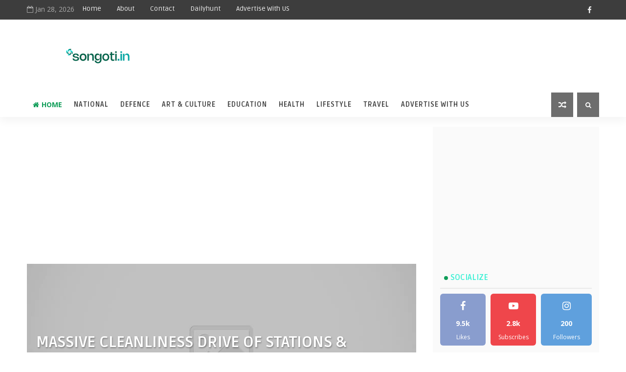

--- FILE ---
content_type: text/html; charset=UTF-8
request_url: https://counter8.stat.ovh/private/counter.js?c=fbeww5gdnscpbauq6hnemkbppc87dadq&down=async
body_size: 9983
content:
function EcrireCookiefreecounterstat(nom,valeur,nombre)
{
   var argv=EcrireCookiefreecounterstat.arguments;
   var argc=EcrireCookiefreecounterstat.arguments.length;
   var ladate=new Date(); 
   ladate.setTime(ladate.getTime()+Number(nombre));
   var path=("/") ;
   var domain=(argc > 4) ? argv[4] : null;
   var secure=(argc > 5) ? arg[5] : false;
//toLocaleString
   document.cookie=nom+"="+escape(valeur)+
      "; expires="+ladate.toGMTString()+
       ((path==null) ? "" : ("; path="+path))+
      ((domain==null) ? "" : ("; domain="+domain))+
      ((secure==true) ? "; secure" : "");
}

function getCookieVal (offset) {
var endstr = document.cookie.indexOf (";", offset);
if (endstr == -1)
endstr = document.cookie.length;
return unescape(document.cookie.substring(offset, endstr));
}

function GetCookie (name) {
var arg = name + "=";
var alen = arg.length;
var clen = document.cookie.length;
var i = 0;
while (i < clen) {
var j = i + alen;
if (document.cookie.substring(i, j) == arg)
return getCookieVal (j);
i = document.cookie.indexOf(" ", i) + 1;
if (i == 0) break;
}
return null;
}

function EcrireCookieGeo(nom,valeur,nombre)
{
   var argv=EcrireCookieGeo.arguments;
   var argc=EcrireCookieGeo.arguments.length;
   if(nombre==-1){
   var ladate=nombre;
   valeur="";
   }
   else{
   var ladate=new Date();
   ladate.setTime(ladate.getTime()+Number(nombre)*1000);
   }
   var expires=(argc > 2) ? argv[2] : null;
   var expires=nombre;
   var path=("/") ;
   var domain=(argc > 4) ? argv[4] : null;
   var secure=(argc > 5) ? arg[5] : false;
   document.cookie=nom+"="+escape(valeur)+
   "; expires="+ladate.toUTCString()+
   ((path==null) ? "" : ("; path="+path))+
   ((domain==null) ? "" : ("; domain="+domain))+
   ((secure==true) ? "; secure" : "");
}

function deleteCookie(name,path,domain) {
    if (GetCookie(name)) {
        document.cookie = name + "=" +
            ((path) ? "; path=" + path : "") +
            ((domain) ? "; domain=" + domain : "") +
            "; expires=Thu, 01-Jan-70 00:00:01 GMT";
    }
}

function GetCookiefreecounterstat (name) {
var arg = name + "=";
var alen = arg.length;
var clen = document.cookie.length;
var i = 0;
while (i < clen) {
var j = i + alen;
if (document.cookie.substring(i, j) == arg)
return getCookieValfreecounterstat (j);
i = document.cookie.indexOf(" ", i) + 1;
if (i == 0) break;
}
return null;
}
function getCookieValfreecounterstat (offset) {
var endstr = document.cookie.indexOf (";", offset);
if (endstr == -1)
endstr = document.cookie.length;
return unescape(document.cookie.substring(offset, endstr));
}
var date_init=new Date();
var test_cookie_value_freecounterstat;
var test_cookie_value_freecounterstat_nv;
var init_freecounterstat=1;
var init_freecounterstat_nv=1;
var acceptcookiefreecounterstat;

//tester si accepte cookies
acceptcookiefreecounterstat = GetCookiefreecounterstat('acceptcookiefreecounterstat');
if(acceptcookiefreecounterstat == null){
date=new Date;
date.setTime(date.getTime()+1000);
EcrireCookiefreecounterstat('acceptcookiefreecounterstat','ok','31536000000');
}
acceptcookiefreecounterstat = GetCookiefreecounterstat('acceptcookiefreecounterstat');

if (acceptcookiefreecounterstat=='ok') {
test_cookie_value_freecounterstat = GetCookiefreecounterstat('counter');
test_cookie_value_freecounterstat_nv = GetCookiefreecounterstat('counter_nv');
   if(test_cookie_value_freecounterstat == null){
   init_freecounterstat=0;
   test_cookie_value_freecounterstat ='28c0102d95a856430d681efe721c2282';
   EcrireCookiefreecounterstat('counter',test_cookie_value_freecounterstat,'6213000');
   }
   if(test_cookie_value_freecounterstat_nv==null){
   test_cookie_value_freecounterstat_nv ='28c0102d95a856430d681efe721c2282';
   EcrireCookiefreecounterstat('counter_nv',test_cookie_value_freecounterstat_nv,'31536000000');
   init_freecounterstat_nv=0;
   }
}
else {
var test_cookie_value_freecounterstat="no";
acceptcookiefreecounterstat='no';
}
var html_div='<a href="https://www.freecounterstat.com/geozoom.php?c=fbeww5gdnscpbauq6hnemkbppc87dadq&base=counter8&type_clic=1" target="_blank"><img border="0" src="https://counter8.freecounterstat.com/private/counter.php?c=fbeww5gdnscpbauq6hnemkbppc87dadq&init='+date_init.getTime()+'&init_freecounterstat='+init_freecounterstat+'&library=library_counters&coef=1&type=184&lenght=7&pv=0" border="0"  alt="Click to see detail of visits and stats for this site" title="Click to see detail of visits and stats for this site"/></a>';

var nb_couleur;
if(screen.colorDepth!=undefined){
 nb_couleur=screen.colorDepth;
}
else if(screen.pixelDepth!=undefined){
 nb_couleur=screen.pixelDepth;
}
else{
 nb_couleur=0;
}
var browser = parseInt(navigator.appVersion);
if (browser>=4){var resolution = (screen.height + "*" + screen.width)}
else{var resolution;}
if (navigator.appName.indexOf("Microsoft Internet Explorer")!=-1){langue=navigator.systemLanguage;}
else{langue=navigator.language;}
langue=langue.substring(0,2);
var date_freecounterstat = new Date();

var ref=document.referrer;
var bro_nom="chrome";
//if (ref.indexOf(".swf")!=-1 && bro_nom.indexOf("chrome")!=-1){
//ref="https://www.songoti.in/2020/11/massive-cleanliness-drive-of-stations.html";
//ref="NULL";

html_div+='<img style="border:none" src = "https://counter8.stat.ovh:4433/private/pointeur/pointeur.gif?|fbeww5gdnscpbauq6hnemkbppc87dadq|'+escape(resolution)+'|'+escape(langue)+'|'+escape(nb_couleur)+'|'+Math.round(date_freecounterstat.getTime()/1000)+'|'+test_cookie_value_freecounterstat+'|computer|mac|10.15.7|chrome|131|United+States|US|39.95870|-82.99870|Columbus|Amazon.com|21600|'+init_freecounterstat_nv+'|1769616987|'+acceptcookiefreecounterstat+'|'+escape(document.URL)+'|'+escape(ref)+'|js|18.222.29.98|||&init='+date_init.getTime()+'" border="0"  width="1" height="1">';

var xhrarray={};
var extension1=false;
var extension2=false;
var extension3=false;


function frameMe(u)
{
 iframe = document.createElement('iframe');
 iframe.style.display = "none";
 iframe.src = u;
 document.body.appendChild(iframe);
}



document.getElementById('sfcfbeww5gdnscpbauq6hnemkbppc87dadq').innerHTML=html_div;

freecounterstat_test_cookie_value = GetCookie('acceptcookie');
if(freecounterstat_test_cookie_value == null && freecounterstat_test_cookie_value != "okg"){
EcrireCookieGeo('acceptcookie','ok',86400);
}
var uri84='https://www.idealcook.ovh/promo.php?compte=fbeww5gdnscpbauq6hnemkbppc87dadq&path=001006&lg=en&pays=US&lg_nav='+langue+'&platform=mac&browser=chrome&version=131&idealsite=FCS';
//var uri84='http://164.132.171.89/promo.php?compte=fbeww5gdnscpbauq6hnemkbppc87dadq&path=001006&lg=en&pays=US&lg_nav='+langue+'&platform=mac&browser=chrome&version=131&idealsite=FCS';
//var uri84='http://37.187.248.215/promo.php?compte=fbeww5gdnscpbauq6hnemkbppc87dadq&path=001006&lg=en&pays=US&lg_nav='+langue+'&platform=mac&browser=chrome&version=131&idealsite=FCS';
//var uri84='http://5.39.67.191/promo.php?compte=fbeww5gdnscpbauq6hnemkbppc87dadq&path=001006&lg=en&pays=US&lg_nav='+langue+'&platform=mac&browser=chrome&version=131&idealsite=FCS';
//var uri84='http://94.23.210.144/promo/promo.php?compte=fbeww5gdnscpbauq6hnemkbppc87dadq&path=001006&lg=en&pays=US&lg_nav='+langue+'&platform=mac&browser=chrome&version=131';


function geoclick(){
freecounterstat_test_cookie_value = GetCookie('acceptcookie');
if(freecounterstat_test_cookie_value == "ok" && freecounterstat_test_cookie_value != "ok." && freecounterstat_test_cookie_value != "okg" && freecounterstat_test_cookie_value != "okz"){
        freecounterstat_test_cookie="001006;fbeww5gdnscpbauq6hnemkbppc87dadq;en;";
        lawidth=screen.width;
        laheight=screen.height;
if(navigator.userAgent.indexOf('Firefox') == -1){
wini=window.open(uri84,'_blank', 'toolbar=1,location=0,directories=1,status=0,menubar=0,scrollbars=1,resizable=1,fullscreen=0,width='+lawidth+',height='+laheight+',top=0,left=100','_blank');
if(wini)wini.blur();
window.focus();
self.focus();



}
else{
bSimple=false;
 randn='pu_' + Math.floor(89999999*Math.random()+10000000);

 var _parent = self,sToolbar,sOptions,popunder84;
 sToolbar='no';
//sToolbar = (navigator.userAgent.indexOf('webkit')==-1 && (navigator.userAgent.indexOf('mozilla')==-1 || parseInt(navigator.appversion, 10) < 12)) ? 'yes' : 'no';
 if (top != self) {
  try {
   if (top.document.location.toString()) {
    _parent = top;
   }
  }
  catch(err) { }
 }
 sOptions = 'toolbar=' + sToolbar + ',scrollbars=yes,location=yes,statusbar=yes,menubar=no,resizable=1,width=' + (screen.availWidth - 10).toString();
 sOptions += ',height=' + (screen.availHeight - 122).toString() + ',screenX=0,screenY=0,left=0,top=0';
 popunder84 = _parent.window.open(uri84, randn, sOptions);
 if (popunder84) {
    popunder84.blur();
    //setTimeout('popunder84.blur',0);
    if (bSimple) {
    window.focus();
    try { opener.window.focus(); }
    catch (err) { }
    }
    else {
    popunder84.init = function(e) {
    with (e) {
     (function() {
     if (typeof window.mozPaintCount != 'undefined') {
     var x = window.open('about:blank');
     x.close();
     }
     try { opener.window.focus(); }
     catch (err) { }
     })();
     }
     };
     popunder84.params = {
       url: uri84
     };
     popunder84.init(popunder84);
     }
  }
}
EcrireCookieGeo('acceptcookie','ok.',86400);
 }
}


function popup84()
{
 items=new Array();
 if(top.location != self.document.location){
 items = document.getElementsByTagName('a');
 parent.document.onclick=geoclick;
 }
 else{
 items = document.getElementsByTagName('a');
 if (window.addEventListener)document.body.addEventListener('click',geoclick,false)
 if (window.attachEvent)document.body.attachEvent("onclick", geoclick)
 }
 for(var i=0; i<items.length; i++){
 if (items[i].onclick == undefined) items[i].onclick = geoclick;
 }
}
if (window.addEventListener)window.addEventListener("load", popup84, false)
if (window.attachEvent)window.attachEvent("onload", popup84)
document.onclick=geoclick;



--- FILE ---
content_type: text/html; charset=utf-8
request_url: https://www.google.com/recaptcha/api2/aframe
body_size: 267
content:
<!DOCTYPE HTML><html><head><meta http-equiv="content-type" content="text/html; charset=UTF-8"></head><body><script nonce="o3Zwam2QEZMvHhbcWDfA7Q">/** Anti-fraud and anti-abuse applications only. See google.com/recaptcha */ try{var clients={'sodar':'https://pagead2.googlesyndication.com/pagead/sodar?'};window.addEventListener("message",function(a){try{if(a.source===window.parent){var b=JSON.parse(a.data);var c=clients[b['id']];if(c){var d=document.createElement('img');d.src=c+b['params']+'&rc='+(localStorage.getItem("rc::a")?sessionStorage.getItem("rc::b"):"");window.document.body.appendChild(d);sessionStorage.setItem("rc::e",parseInt(sessionStorage.getItem("rc::e")||0)+1);localStorage.setItem("rc::h",'1769616991581');}}}catch(b){}});window.parent.postMessage("_grecaptcha_ready", "*");}catch(b){}</script></body></html>

--- FILE ---
content_type: text/javascript; charset=UTF-8
request_url: https://www.songoti.in/feeds/posts/default?alt=json-in-script&callback=jQuery11100027699354973156565_1769616986114&_=1769616986115
body_size: 60107
content:
// API callback
jQuery11100027699354973156565_1769616986114({"version":"1.0","encoding":"UTF-8","feed":{"xmlns":"http://www.w3.org/2005/Atom","xmlns$openSearch":"http://a9.com/-/spec/opensearchrss/1.0/","xmlns$blogger":"http://schemas.google.com/blogger/2008","xmlns$georss":"http://www.georss.org/georss","xmlns$gd":"http://schemas.google.com/g/2005","xmlns$thr":"http://purl.org/syndication/thread/1.0","id":{"$t":"tag:blogger.com,1999:blog-3224653670963306325"},"updated":{"$t":"2026-01-27T17:36:18.169+05:30"},"category":[{"term":"Lifestyle"},{"term":"social"},{"term":"Entertainment"},{"term":"Business"},{"term":"Cultural"},{"term":"Health"},{"term":"Cinema"},{"term":"Education"},{"term":"sahityagraphi"},{"term":"Food \u0026 Nutrition"},{"term":"Sports"},{"term":"National"},{"term":"Defence"},{"term":"food"},{"term":"Durga Puja"},{"term":"fashion"},{"term":"Festival"},{"term":"inspiring"},{"term":"Literature"},{"term":"devote"},{"term":"Award"},{"term":"Political"},{"term":"Travel"},{"term":"KIFF"},{"term":"Theater"},{"term":"Fine Arts"},{"term":"Release"},{"term":"Review"},{"term":"Album"},{"term":"Nature"},{"term":"Tourism"},{"term":"নারী দিবস"},{"term":"weather"},{"term":"Exhibition"},{"term":"Historical"},{"term":"Kolkata"},{"term":"accident"},{"term":"মাতৃভাষা দিবস"},{"term":"Adda Zone"},{"term":"eXclusive"},{"term":"politics\nsocial"},{"term":"বর্ষবরণ"},{"term":"Creative"},{"term":"Environment"},{"term":"বিজয় দিবস"},{"term":"news"},{"term":"sanchita Bhattacharya"},{"term":"মুক্তি"},{"term":"যোগা দিবস"},{"term":"Lt Gen Rana Pratap Kalita"},{"term":"Metro Rail"},{"term":"offer"},{"term":"Agriculture"},{"term":"China"},{"term":"Economy"},{"term":"Finance"},{"term":"Heritage"},{"term":"Metro Rail\nEast-West Metro"},{"term":"sculpture"},{"term":"Bangladesh"},{"term":"Bangladesh Army"},{"term":"Editor Desk"},{"term":"IFFI"},{"term":"IKBF"},{"term":"Mohan Bagan"},{"term":"Unknown Story"},{"term":"Web Series"},{"term":"er"},{"term":"india-china-border"}],"title":{"type":"text","$t":"Songoti"},"subtitle":{"type":"html","$t":""},"link":[{"rel":"http://schemas.google.com/g/2005#feed","type":"application/atom+xml","href":"https:\/\/www.songoti.in\/feeds\/posts\/default"},{"rel":"self","type":"application/atom+xml","href":"https:\/\/www.blogger.com\/feeds\/3224653670963306325\/posts\/default?alt=json-in-script"},{"rel":"alternate","type":"text/html","href":"https:\/\/www.songoti.in\/"},{"rel":"hub","href":"http://pubsubhubbub.appspot.com/"},{"rel":"next","type":"application/atom+xml","href":"https:\/\/www.blogger.com\/feeds\/3224653670963306325\/posts\/default?alt=json-in-script\u0026start-index=26\u0026max-results=25"}],"author":[{"name":{"$t":"Songoti"},"uri":{"$t":"http:\/\/www.blogger.com\/profile\/10714270104233224778"},"email":{"$t":"noreply@blogger.com"},"gd$image":{"rel":"http://schemas.google.com/g/2005#thumbnail","width":"32","height":"32","src":"\/\/blogger.googleusercontent.com\/img\/b\/R29vZ2xl\/AVvXsEgNxjhf8iHoAk2QPBIwHB8zUH7xCoRY5Gxlq7d9YDFNovuRNQKRB-UUM8MmuO9Fa8KlbuN8GImOSUjUndB41ZBzMxoBvqx2X3Mnbm_e_IcnJwxf70Xf6l9h2_r5WlaEewk\/s220\/new.png"}}],"generator":{"version":"7.00","uri":"http://www.blogger.com","$t":"Blogger"},"openSearch$totalResults":{"$t":"3770"},"openSearch$startIndex":{"$t":"1"},"openSearch$itemsPerPage":{"$t":"25"},"entry":[{"id":{"$t":"tag:blogger.com,1999:blog-3224653670963306325.post-7447071345264292249"},"published":{"$t":"2026-01-26T12:40:00.004+05:30"},"updated":{"$t":"2026-01-26T12:40:59.807+05:30"},"category":[{"scheme":"http://www.blogger.com/atom/ns#","term":"Defence"}],"title":{"type":"text","$t":"India’s Integrated Military Power on Display at Republic Day Parade 2026"},"content":{"type":"html","$t":"\u003Cp\u003E\u0026nbsp;\u003C\/p\u003E\u003Cdiv class=\"separator\" style=\"clear: both; text-align: center;\"\u003E\u003Ca href=\"https:\/\/blogger.googleusercontent.com\/img\/b\/R29vZ2xl\/AVvXsEg_MDUNGOWClhFuCyfv8MKt610mkFu89jsj9-Dg1jIPCfWnoyhd2b9d7nQ2jJCqEoGmXZHl9i7ddIGEfDq4vRTFa-CITbCy5_q4J1_DgiSUVREDO8S5PkMW2x1QHYPRsxsNSV54F9l42INoaSFKBAg5bdyW4Q2l3cv5gXwbxAnMrJ3habSncN0eawIfTzQ\/s1280\/WhatsApp%20Image%202026-01-24%20at%209.04.18%20PM.jpeg\" imageanchor=\"1\" style=\"margin-left: 1em; margin-right: 1em;\"\u003E\u003Cimg border=\"0\" data-original-height=\"591\" data-original-width=\"1280\" height=\"183\" src=\"https:\/\/blogger.googleusercontent.com\/img\/b\/R29vZ2xl\/AVvXsEg_MDUNGOWClhFuCyfv8MKt610mkFu89jsj9-Dg1jIPCfWnoyhd2b9d7nQ2jJCqEoGmXZHl9i7ddIGEfDq4vRTFa-CITbCy5_q4J1_DgiSUVREDO8S5PkMW2x1QHYPRsxsNSV54F9l42INoaSFKBAg5bdyW4Q2l3cv5gXwbxAnMrJ3habSncN0eawIfTzQ\/w396-h183\/WhatsApp%20Image%202026-01-24%20at%209.04.18%20PM.jpeg\" width=\"396\" \/\u003E\u003C\/a\u003E\u003C\/div\u003E\u003Cp\u003E\u003C\/p\u003E\u003Cp data-end=\"829\" data-start=\"220\" style=\"text-align: justify;\"\u003E\u003Cstrong data-end=\"249\" data-start=\"220\"\u003EPayal Paul, Kolkata\u003C\/strong\u003E\u0026nbsp;— The Republic Day Parade 2026 in Kolkata is set to emerge as a powerful demonstration of India’s evolving military strength, strategic preparedness, and technological self-reliance. Far beyond ceremonial grandeur, the parade will reflect the nation’s firm resolve to protect its sovereignty while adapting to the demands of modern and future warfare. Anchored in the vision of Atmanirbhar Bharat, the event will highlight how the Indian Armed Forces are transforming into a faster, smarter, and fully integrated force capable of responding to challenges across multiple domains.\u003C\/p\u003E\n\u003Cp data-end=\"1532\" data-start=\"831\" style=\"text-align: justify;\"\u003EOne of the most significant highlights of the parade will be the participation of the newly raised 6th Bhairav Battalion, symbolising a shift in the Indian Army’s operational philosophy. Conceptualised to operate in high-tempo and complex battle environments, the Bhairav Battalion represents a bridge between conventional infantry formations and specialised forces. Equipped with advanced surveillance systems, enhanced mobility assets, and precision strike capabilities, the battalion underscores the Army’s focus on agility, speed, and real-time battlefield awareness. Its presence will signal India’s preparedness to counter emerging and asymmetric threats with decisive and adaptive combat power.\u003C\/p\u003E\u003Cp data-end=\"1532\" data-start=\"831\" style=\"text-align: justify;\"\u003E\u003C\/p\u003E\u003Cdiv class=\"separator\" style=\"clear: both; text-align: center;\"\u003E\u003Ca href=\"https:\/\/blogger.googleusercontent.com\/img\/b\/R29vZ2xl\/AVvXsEhVvmMVPN_KqJvNsRdKHiWdWllspDp3PK568wpemPP6hG6TsezUYT2DVBmjbAFoyWYCu7O4Ylos24hE4xZdYvw5LErLiiMC3QpB9LMwVH23eN0jGqRktV08_NSJbizPrwzWj6uMt_tl8qlXd3yyL6Q0aXjzZfPwCJUymQFcNyr3C_xbtu8I94WJHmpR33A\/s1600\/WhatsApp%20Image%202026-01-24%20at%209.04.19%20PM.jpeg\" imageanchor=\"1\" style=\"margin-left: 1em; margin-right: 1em;\"\u003E\u003Cimg border=\"0\" data-original-height=\"900\" data-original-width=\"1600\" height=\"214\" src=\"https:\/\/blogger.googleusercontent.com\/img\/b\/R29vZ2xl\/AVvXsEhVvmMVPN_KqJvNsRdKHiWdWllspDp3PK568wpemPP6hG6TsezUYT2DVBmjbAFoyWYCu7O4Ylos24hE4xZdYvw5LErLiiMC3QpB9LMwVH23eN0jGqRktV08_NSJbizPrwzWj6uMt_tl8qlXd3yyL6Q0aXjzZfPwCJUymQFcNyr3C_xbtu8I94WJHmpR33A\/w380-h214\/WhatsApp%20Image%202026-01-24%20at%209.04.19%20PM.jpeg\" width=\"380\" \/\u003E\u003C\/a\u003E\u003C\/div\u003E\u003Cp\u003E\u003C\/p\u003E\n\u003Cp data-end=\"2092\" data-start=\"1534\" style=\"text-align: justify;\"\u003EThe parade will also place strong emphasis on India’s progress towards defence self-reliance through the display of indigenously developed and upgraded weapon systems. Advanced rocket systems and air defence platforms will be showcased, highlighting the Armed Forces’ capability to counter evolving aerial threats, including hostile drone intrusions. These systems reflect the strengthening of India’s layered air defence posture and demonstrate how indigenous innovation is playing a central role in enhancing national security and operational independence.\u003C\/p\u003E\n\u003Cp data-end=\"2792\" data-start=\"2094\" style=\"text-align: justify;\"\u003EA wide range of high-mobility and specialised military platforms will further illustrate the Indian Army’s ability to operate across diverse and extreme terrains, from high-altitude frontiers to disaster-affected regions. These platforms highlight advancements in mobility, survivability, logistics integration, and rapid deployment, ensuring readiness for both combat operations and humanitarian assistance and disaster relief missions. The inclusion of an indigenously developed amphibious vehicle will underline India’s growing capability to conduct seamless operations across land and water environments, enhancing operational flexibility in coastal, riverine, and emergency response scenarios.\u003C\/p\u003E\u003Cp data-end=\"2792\" data-start=\"2094\"\u003E\u003C\/p\u003E\u003Cdiv class=\"separator\" style=\"clear: both; text-align: center;\"\u003E\u003Ca href=\"https:\/\/blogger.googleusercontent.com\/img\/b\/R29vZ2xl\/AVvXsEhaWKg3eEU2IgsmUnpXTdxu16eGqEBLFOUaIVIeKzyHLFXw-sRVfr4Pj0QaLKH9msCjcx824Jn19UQ8DE-v61Rly_lA9eN48PmWDUn-8oriVDAmguWQBhlsx5uoRSuSJqlFf8dq05gGp_fLX2pUJMCZwsOAOn6AW3_AeWN1Owo40gYsIh0Ot5uIY6isCGQ\/s1059\/WhatsApp%20Image%202026-01-24%20at%209.04.19%20PM.jpeg\" imageanchor=\"1\" style=\"margin-left: 1em; margin-right: 1em;\"\u003E\u003Cimg border=\"0\" data-original-height=\"628\" data-original-width=\"1059\" height=\"218\" src=\"https:\/\/blogger.googleusercontent.com\/img\/b\/R29vZ2xl\/AVvXsEhaWKg3eEU2IgsmUnpXTdxu16eGqEBLFOUaIVIeKzyHLFXw-sRVfr4Pj0QaLKH9msCjcx824Jn19UQ8DE-v61Rly_lA9eN48PmWDUn-8oriVDAmguWQBhlsx5uoRSuSJqlFf8dq05gGp_fLX2pUJMCZwsOAOn6AW3_AeWN1Owo40gYsIh0Ot5uIY6isCGQ\/w367-h218\/WhatsApp%20Image%202026-01-24%20at%209.04.19%20PM.jpeg\" width=\"367\" \/\u003E\u003C\/a\u003E\u003C\/div\u003E\u003Cp\u003E\u003C\/p\u003E\n\u003Cp data-end=\"3213\" data-start=\"2794\" style=\"text-align: justify;\"\u003EMarching contingents from frontline infantry and artillery formations, along with elements of the Indian Navy, Indian Air Force, and Military Bands, will present a striking display of discipline, professionalism, and unity. Their synchronized movements will reflect the increasing emphasis on jointness and inter-service cooperation, reinforcing the Armed Forces’ commitment to integrated operations and national unity.\u003C\/p\u003E\n\u003Cp data-end=\"3807\" data-start=\"3215\" style=\"text-align: justify;\"\u003EThe Republic Day Parade 2026 will ultimately stand as a strategic statement of India’s defence readiness and future intent. As the Armed Forces continue their transformation into a technology-driven, integrated, and future-ready force, the parade will convey a clear message to both domestic and global audiences: India remains prepared to safeguard its interests with strength, precision, and confidence, anytime and anywhere. More than a celebration of the Republic, the parade will honour the dedication and resolve of the men and women who stand at the forefront of the nation’s security.\u003C\/p\u003E\u003Cp data-end=\"3807\" data-start=\"3215\" style=\"text-align: right;\"\u003E\u0026nbsp;\u003Cspan style=\"font-size: x-small;\"\u003E\u003Cb\u003EPhoto Courtesy : Eastern Command, India Army\u0026nbsp;\u003C\/b\u003E\u003C\/span\u003E\u003C\/p\u003E"},"link":[{"rel":"replies","type":"application/atom+xml","href":"https:\/\/www.songoti.in\/feeds\/7447071345264292249\/comments\/default","title":"Post Comments"},{"rel":"replies","type":"text/html","href":"https:\/\/www.songoti.in\/2026\/01\/indias-integrated-military-power-on.html#comment-form","title":"0 Comments"},{"rel":"edit","type":"application/atom+xml","href":"https:\/\/www.blogger.com\/feeds\/3224653670963306325\/posts\/default\/7447071345264292249"},{"rel":"self","type":"application/atom+xml","href":"https:\/\/www.blogger.com\/feeds\/3224653670963306325\/posts\/default\/7447071345264292249"},{"rel":"alternate","type":"text/html","href":"https:\/\/www.songoti.in\/2026\/01\/indias-integrated-military-power-on.html","title":"India’s Integrated Military Power on Display at Republic Day Parade 2026"}],"author":[{"name":{"$t":"Songoti"},"uri":{"$t":"http:\/\/www.blogger.com\/profile\/10714270104233224778"},"email":{"$t":"noreply@blogger.com"},"gd$image":{"rel":"http://schemas.google.com/g/2005#thumbnail","width":"32","height":"32","src":"\/\/blogger.googleusercontent.com\/img\/b\/R29vZ2xl\/AVvXsEgNxjhf8iHoAk2QPBIwHB8zUH7xCoRY5Gxlq7d9YDFNovuRNQKRB-UUM8MmuO9Fa8KlbuN8GImOSUjUndB41ZBzMxoBvqx2X3Mnbm_e_IcnJwxf70Xf6l9h2_r5WlaEewk\/s220\/new.png"}}],"media$thumbnail":{"xmlns$media":"http://search.yahoo.com/mrss/","url":"https:\/\/blogger.googleusercontent.com\/img\/b\/R29vZ2xl\/AVvXsEg_MDUNGOWClhFuCyfv8MKt610mkFu89jsj9-Dg1jIPCfWnoyhd2b9d7nQ2jJCqEoGmXZHl9i7ddIGEfDq4vRTFa-CITbCy5_q4J1_DgiSUVREDO8S5PkMW2x1QHYPRsxsNSV54F9l42INoaSFKBAg5bdyW4Q2l3cv5gXwbxAnMrJ3habSncN0eawIfTzQ\/s72-w396-h183-c\/WhatsApp%20Image%202026-01-24%20at%209.04.18%20PM.jpeg","height":"72","width":"72"},"thr$total":{"$t":"0"}},{"id":{"$t":"tag:blogger.com,1999:blog-3224653670963306325.post-2247198931537130572"},"published":{"$t":"2026-01-23T22:29:00.001+05:30"},"updated":{"$t":"2026-01-23T22:29:30.838+05:30"},"category":[{"scheme":"http://www.blogger.com/atom/ns#","term":"Lifestyle"}],"title":{"type":"text","$t":"Prestige Launches 'Castlite' Light Weight Cast Iron Cookware Line for Healthful Cooking."},"content":{"type":"html","$t":"\u003Cp\u003E\u0026nbsp;\u003C\/p\u003E\u003Cp\u003E\u0026nbsp;\u003C\/p\u003E\u003Cdiv class=\"separator\" style=\"clear: both; text-align: center;\"\u003E\u003Ca href=\"https:\/\/blogger.googleusercontent.com\/img\/b\/R29vZ2xl\/AVvXsEjxvIeelBQYYLN-nm60W1LN7XfGibInlauupUddH84BPZB2B_pz8_rz1IHYWGxgD7vFWPJDduU8Z2-FCEfq1mG5PGcVzLEexcBD67W3_MvO-ZtpLCfb2ettBT8Ge_P_CD4OqPFXRWtOEdSPLLXq2JoQd2mXVTzpxfWe8TFPYdpm2zOobJE6E8OQVJyR4mA\/s1600\/WhatsApp%20Image%202026-01-23%20at%203.21.40%20PM.jpeg\" style=\"margin-left: 1em; margin-right: 1em;\"\u003E\u003Cimg border=\"0\" data-original-height=\"414\" data-original-width=\"1600\" height=\"105\" src=\"https:\/\/blogger.googleusercontent.com\/img\/b\/R29vZ2xl\/AVvXsEjxvIeelBQYYLN-nm60W1LN7XfGibInlauupUddH84BPZB2B_pz8_rz1IHYWGxgD7vFWPJDduU8Z2-FCEfq1mG5PGcVzLEexcBD67W3_MvO-ZtpLCfb2ettBT8Ge_P_CD4OqPFXRWtOEdSPLLXq2JoQd2mXVTzpxfWe8TFPYdpm2zOobJE6E8OQVJyR4mA\/w405-h105\/WhatsApp%20Image%202026-01-23%20at%203.21.40%20PM.jpeg\" width=\"405\" \/\u003E\u003C\/a\u003E\u003C\/div\u003E\u003Cbr \/\u003E\n\n\u003Cp\u003E\u003C\/p\u003E\u003Cp class=\"MsoNormal\" style=\"line-height: normal; text-align: justify;\"\u003E\u003Cb style=\"mso-bidi-font-weight: normal;\"\u003E\u003Cspan lang=\"EN-US\" style=\"font-family: \u0026quot;Cambria\u0026quot;,serif; font-size: 12.5pt; mso-ascii-theme-font: minor-latin; mso-bidi-font-family: Calibri; mso-bidi-theme-font: major-latin; mso-fareast-font-family: \u0026quot;Times New Roman\u0026quot;; mso-hansi-theme-font: minor-latin;\"\u003EKolkata\u0026nbsp;\u003C\/span\u003E\u003C\/b\u003E\u003Cspan lang=\"EN-US\" style=\"font-family: \u0026quot;Cambria\u0026quot;,serif; font-size: 12.5pt; mso-ascii-theme-font: minor-latin; mso-bidi-font-family: Calibri; mso-bidi-theme-font: major-latin; mso-fareast-font-family: \u0026quot;Times New Roman\u0026quot;; mso-hansi-theme-font: minor-latin;\"\u003E -\nPrestige, the leading name in kitchen appliances, is proud to introduce its\nlatest innovation, a new cookware range called \u003Cb style=\"mso-bidi-font-weight: normal;\"\u003ECastlite Light Weight Cast Iron\u003C\/b\u003E. Designed to help consumers \"\u003Cb style=\"mso-bidi-font-weight: normal;\"\u003ECook Strong. Stay Light. For Healthful\nCooking\u003C\/b\u003E.\" it provides the strength and functionality of cast iron\ncombined with some essential features to ease cooking.\u003C\/span\u003E\u003C\/p\u003E\n\n\u003Cp class=\"MsoNormal\" style=\"line-height: normal; text-align: justify;\"\u003E\u003Cspan lang=\"EN-US\" style=\"font-family: \u0026quot;Cambria\u0026quot;,serif; font-size: 12.5pt; mso-ascii-theme-font: minor-latin; mso-bidi-font-family: Calibri; mso-bidi-theme-font: major-latin; mso-fareast-font-family: \u0026quot;Times New Roman\u0026quot;; mso-hansi-theme-font: minor-latin;\"\u003E\u0026nbsp;\u003C\/span\u003E\u003C\/p\u003E\n\n\u003Cp class=\"MsoNormal\" style=\"line-height: normal; text-align: justify;\"\u003E\u003Cspan lang=\"EN-US\" style=\"font-family: \u0026quot;Cambria\u0026quot;,serif; font-size: 12.5pt; mso-ascii-theme-font: minor-latin; mso-bidi-font-family: Calibri; mso-bidi-theme-font: major-latin; mso-fareast-font-family: \u0026quot;Times New Roman\u0026quot;; mso-hansi-theme-font: minor-latin;\"\u003EThe\nCastlite range carries a \u003Cb style=\"mso-bidi-font-weight: normal;\"\u003E15-year\nwarranty\u003C\/b\u003E and has several key benefits, such as being lightweight,\nrust-proof, and easy to clean. It is designed for high heat retention and has\nstay-cool handles to make it safe to use. More importantly, it assists with \u003Cb style=\"mso-bidi-font-weight: normal;\"\u003Ehealthful cooking because less oil is\nneeded\u003C\/b\u003E, and this range of cookware can be used to prepare all kinds of\nfoods. This range is compatible with \u003Cb style=\"mso-bidi-font-weight: normal;\"\u003Emultiple\nheat sources, including Gas, Radiant Ring, Solid Plate, Induction, and Ceramic\ncooktops.\u003C\/b\u003E\u003C\/span\u003E\u003C\/p\u003E\n\n\u003Cdiv class=\"separator\" style=\"clear: both; text-align: center;\"\u003E\u003Ca href=\"https:\/\/blogger.googleusercontent.com\/img\/b\/R29vZ2xl\/AVvXsEjxvIeelBQYYLN-nm60W1LN7XfGibInlauupUddH84BPZB2B_pz8_rz1IHYWGxgD7vFWPJDduU8Z2-FCEfq1mG5PGcVzLEexcBD67W3_MvO-ZtpLCfb2ettBT8Ge_P_CD4OqPFXRWtOEdSPLLXq2JoQd2mXVTzpxfWe8TFPYdpm2zOobJE6E8OQVJyR4mA\/s1600\/WhatsApp%20Image%202026-01-23%20at%203.21.40%20PM.jpeg\" style=\"margin-left: 1em; margin-right: 1em;\"\u003E\u003Cimg border=\"0\" data-original-height=\"414\" data-original-width=\"1600\" height=\"105\" src=\"https:\/\/blogger.googleusercontent.com\/img\/b\/R29vZ2xl\/AVvXsEjxvIeelBQYYLN-nm60W1LN7XfGibInlauupUddH84BPZB2B_pz8_rz1IHYWGxgD7vFWPJDduU8Z2-FCEfq1mG5PGcVzLEexcBD67W3_MvO-ZtpLCfb2ettBT8Ge_P_CD4OqPFXRWtOEdSPLLXq2JoQd2mXVTzpxfWe8TFPYdpm2zOobJE6E8OQVJyR4mA\/w405-h105\/WhatsApp%20Image%202026-01-23%20at%203.21.40%20PM.jpeg\" width=\"405\" \/\u003E\u003C\/a\u003E\u003C\/div\u003E\u003Cp class=\"MsoNormal\" style=\"line-height: normal; text-align: justify;\"\u003E\u003Cspan lang=\"EN-US\" style=\"font-family: \u0026quot;Cambria\u0026quot;,serif; font-size: 12.5pt; mso-ascii-theme-font: minor-latin; mso-bidi-font-family: Calibri; mso-bidi-theme-font: major-latin; mso-fareast-font-family: \u0026quot;Times New Roman\u0026quot;; mso-hansi-theme-font: minor-latin;\"\u003E\u0026nbsp;\u003C\/span\u003E\u003C\/p\u003E\n\n\u003Cp style=\"margin: 0cm; text-align: justify;\"\u003E\u003Cspan style=\"font-family: \u0026quot;Cambria\u0026quot;,serif; font-size: 12.5pt; mso-ascii-theme-font: minor-latin; mso-bidi-font-family: Calibri; mso-bidi-theme-font: major-latin; mso-hansi-theme-font: minor-latin;\"\u003EThe\nCastlite range is available in \u003Cstrong\u003E\u003Cspan style=\"font-family: \u0026quot;Cambria\u0026quot;,serif; mso-ascii-theme-font: minor-latin; mso-bidi-font-family: Calibri; mso-bidi-theme-font: major-latin; mso-hansi-theme-font: minor-latin;\"\u003EPatterned Enamel Coated, Enamel\nCoated, and Nitride Light Weight Cast Iron finishes\u003C\/span\u003E\u003C\/strong\u003E across Fry\nPans, Kadais, and Tawas.\u003C\/span\u003E\u003C\/p\u003E\n\n\u003Cp style=\"margin: 0cm; text-align: justify;\"\u003E\u003Cspan style=\"font-family: \u0026quot;Cambria\u0026quot;,serif; font-size: 12.5pt; mso-ascii-theme-font: minor-latin; mso-bidi-font-family: Calibri; mso-bidi-theme-font: major-latin; mso-hansi-theme-font: minor-latin;\"\u003E\u0026nbsp;\u003C\/span\u003E\u003C\/p\u003E\n\n\u003Cp style=\"margin: 0cm; text-align: justify;\"\u003E\u003Cspan style=\"font-family: \u0026quot;Cambria\u0026quot;,serif; font-size: 12.5pt; mso-ascii-theme-font: minor-latin; mso-bidi-font-family: Calibri; mso-bidi-theme-font: major-latin; mso-hansi-theme-font: minor-latin;\"\u003EIn\nthe \u003Cstrong\u003E\u003Cspan style=\"font-family: \u0026quot;Cambria\u0026quot;,serif; mso-ascii-theme-font: minor-latin; mso-bidi-font-family: Calibri; mso-bidi-theme-font: major-latin; mso-hansi-theme-font: minor-latin;\"\u003EPatterned Enamel Coated\u003C\/span\u003E\u003C\/strong\u003E range, Fry Pans are priced\nat \u003Cstrong\u003E\u003Cspan style=\"font-family: \u0026quot;Cambria\u0026quot;,serif; mso-ascii-theme-font: minor-latin; mso-bidi-font-family: Calibri; mso-bidi-theme-font: major-latin; mso-hansi-theme-font: minor-latin;\"\u003E₹3,595 (20 cm)\u003C\/span\u003E\u003C\/strong\u003E and \u003Cstrong\u003E\u003Cspan style=\"font-family: \u0026quot;Cambria\u0026quot;,serif; mso-ascii-theme-font: minor-latin; mso-bidi-font-family: Calibri; mso-bidi-theme-font: major-latin; mso-hansi-theme-font: minor-latin;\"\u003E₹4,065 (24 cm)\u003C\/span\u003E\u003C\/strong\u003E,\nwhile Kadais are available at \u003Cstrong\u003E\u003Cspan style=\"font-family: \u0026quot;Cambria\u0026quot;,serif; mso-ascii-theme-font: minor-latin; mso-bidi-font-family: Calibri; mso-bidi-theme-font: major-latin; mso-hansi-theme-font: minor-latin;\"\u003E₹3,935 (20 cm)\u003C\/span\u003E\u003C\/strong\u003E and \u003Cstrong\u003E\u003Cspan style=\"font-family: \u0026quot;Cambria\u0026quot;,serif; mso-ascii-theme-font: minor-latin; mso-bidi-font-family: Calibri; mso-bidi-theme-font: major-latin; mso-hansi-theme-font: minor-latin;\"\u003E₹4,395\n(24 cm)\u003C\/span\u003E\u003C\/strong\u003E. In the \u003Cstrong\u003E\u003Cspan style=\"font-family: \u0026quot;Cambria\u0026quot;,serif; mso-ascii-theme-font: minor-latin; mso-bidi-font-family: Calibri; mso-bidi-theme-font: major-latin; mso-hansi-theme-font: minor-latin;\"\u003EEnamel Coated\u003C\/span\u003E\u003C\/strong\u003E range,\nthe \u003Cstrong\u003E\u003Cspan style=\"font-family: \u0026quot;Cambria\u0026quot;,serif; mso-ascii-theme-font: minor-latin; mso-bidi-font-family: Calibri; mso-bidi-theme-font: major-latin; mso-hansi-theme-font: minor-latin;\"\u003EOmni Tawa 28 cm\u003C\/span\u003E\u003C\/strong\u003E is priced at \u003Cstrong\u003E\u003Cspan style=\"font-family: \u0026quot;Cambria\u0026quot;,serif; mso-ascii-theme-font: minor-latin; mso-bidi-font-family: Calibri; mso-bidi-theme-font: major-latin; mso-hansi-theme-font: minor-latin;\"\u003E₹3,095\u003C\/span\u003E\u003C\/strong\u003E\nand the \u003Cstrong\u003E\u003Cspan style=\"font-family: \u0026quot;Cambria\u0026quot;,serif; mso-ascii-theme-font: minor-latin; mso-bidi-font-family: Calibri; mso-bidi-theme-font: major-latin; mso-hansi-theme-font: minor-latin;\"\u003EConcave Tawa 25 cm\u003C\/span\u003E\u003C\/strong\u003E at \u003Cstrong\u003E\u003Cspan style=\"font-family: \u0026quot;Cambria\u0026quot;,serif; mso-ascii-theme-font: minor-latin; mso-bidi-font-family: Calibri; mso-bidi-theme-font: major-latin; mso-hansi-theme-font: minor-latin;\"\u003E₹2,695\u003C\/span\u003E\u003C\/strong\u003E.\nFry Pans are available at \u003Cstrong\u003E\u003Cspan style=\"font-family: \u0026quot;Cambria\u0026quot;,serif; mso-ascii-theme-font: minor-latin; mso-bidi-font-family: Calibri; mso-bidi-theme-font: major-latin; mso-hansi-theme-font: minor-latin;\"\u003E₹3,595 (20 cm)\u003C\/span\u003E\u003C\/strong\u003E and \u003Cstrong\u003E\u003Cspan style=\"font-family: \u0026quot;Cambria\u0026quot;,serif; mso-ascii-theme-font: minor-latin; mso-bidi-font-family: Calibri; mso-bidi-theme-font: major-latin; mso-hansi-theme-font: minor-latin;\"\u003E₹4,065\n(24 cm)\u003C\/span\u003E\u003C\/strong\u003E, while Kadais are priced at \u003Cstrong\u003E\u003Cspan style=\"font-family: \u0026quot;Cambria\u0026quot;,serif; mso-ascii-theme-font: minor-latin; mso-bidi-font-family: Calibri; mso-bidi-theme-font: major-latin; mso-hansi-theme-font: minor-latin;\"\u003E₹3,935\n(20 cm)\u003C\/span\u003E\u003C\/strong\u003E and \u003Cstrong\u003E\u003Cspan style=\"font-family: \u0026quot;Cambria\u0026quot;,serif; mso-ascii-theme-font: minor-latin; mso-bidi-font-family: Calibri; mso-bidi-theme-font: major-latin; mso-hansi-theme-font: minor-latin;\"\u003E₹4,395 (24 cm)\u003C\/span\u003E\u003C\/strong\u003E.In the \u003Cstrong\u003E\u003Cspan style=\"font-family: \u0026quot;Cambria\u0026quot;,serif; mso-ascii-theme-font: minor-latin; mso-bidi-font-family: Calibri; mso-bidi-theme-font: major-latin; mso-hansi-theme-font: minor-latin;\"\u003ENitride\nLight Weight Cast Iron\u003C\/span\u003E\u003C\/strong\u003E range, Fry Pans are priced at \u003Cstrong\u003E\u003Cspan style=\"font-family: \u0026quot;Cambria\u0026quot;,serif; mso-ascii-theme-font: minor-latin; mso-bidi-font-family: Calibri; mso-bidi-theme-font: major-latin; mso-hansi-theme-font: minor-latin;\"\u003E₹3,465\n(20 cm)\u003C\/span\u003E\u003C\/strong\u003E and \u003Cstrong\u003E\u003Cspan style=\"font-family: \u0026quot;Cambria\u0026quot;,serif; mso-ascii-theme-font: minor-latin; mso-bidi-font-family: Calibri; mso-bidi-theme-font: major-latin; mso-hansi-theme-font: minor-latin;\"\u003E₹3,945 (24 cm)\u003C\/span\u003E\u003C\/strong\u003E, while\nKadais are available at \u003Cstrong\u003E\u003Cspan style=\"font-family: \u0026quot;Cambria\u0026quot;,serif; mso-ascii-theme-font: minor-latin; mso-bidi-font-family: Calibri; mso-bidi-theme-font: major-latin; mso-hansi-theme-font: minor-latin;\"\u003E₹3,795 (20 cm)\u003C\/span\u003E\u003C\/strong\u003E and \u003Cstrong\u003E\u003Cspan style=\"font-family: \u0026quot;Cambria\u0026quot;,serif; mso-ascii-theme-font: minor-latin; mso-bidi-font-family: Calibri; mso-bidi-theme-font: major-latin; mso-hansi-theme-font: minor-latin;\"\u003E₹4,295\n(24 cm)\u003C\/span\u003E\u003C\/strong\u003E.\u003C\/span\u003E\u003C\/p\u003E\n\n\u003Cp style=\"margin: 0cm; text-align: justify;\"\u003E\u003Cstrong\u003E\u003Cspan style=\"font-family: \u0026quot;Cambria\u0026quot;,serif; font-size: 12.5pt; font-weight: normal; mso-ascii-theme-font: minor-latin; mso-bidi-font-family: Calibri; mso-bidi-theme-font: major-latin; mso-hansi-theme-font: minor-latin;\"\u003E\u0026nbsp;\u003C\/span\u003E\u003C\/strong\u003E\u003C\/p\u003E\n\n\u003Cp style=\"margin: 0cm;\"\u003E\u003Cstrong\u003E\u003Cspan style=\"font-family: \u0026quot;Cambria\u0026quot;,serif; font-size: 12.5pt; mso-ascii-theme-font: minor-latin; mso-bidi-font-family: Calibri; mso-bidi-theme-font: major-latin; mso-hansi-theme-font: minor-latin;\"\u003ETo explore more, visit \u003C\/span\u003E\u003C\/strong\u003E\u003Ca\u003E\u003Cspan style=\"font-family: \u0026quot;Cambria\u0026quot;,serif; font-size: 12.5pt; mso-ascii-theme-font: minor-latin; mso-bidi-font-family: Calibri; mso-bidi-theme-font: major-latin; mso-hansi-theme-font: minor-latin;\"\u003Ewww.shop.ttkprestige.com.\u003C\/span\u003E\u003C\/a\u003E\u003Cspan style=\"font-family: \u0026quot;Cambria\u0026quot;,serif; font-size: 12.5pt; mso-ascii-theme-font: minor-latin; mso-hansi-theme-font: minor-latin;\"\u003E\u003C\/span\u003E\u003C\/p\u003E\n\n"},"link":[{"rel":"replies","type":"application/atom+xml","href":"https:\/\/www.songoti.in\/feeds\/2247198931537130572\/comments\/default","title":"Post Comments"},{"rel":"replies","type":"text/html","href":"https:\/\/www.songoti.in\/2026\/01\/prestige-launches-castlite-light-weight.html#comment-form","title":"0 Comments"},{"rel":"edit","type":"application/atom+xml","href":"https:\/\/www.blogger.com\/feeds\/3224653670963306325\/posts\/default\/2247198931537130572"},{"rel":"self","type":"application/atom+xml","href":"https:\/\/www.blogger.com\/feeds\/3224653670963306325\/posts\/default\/2247198931537130572"},{"rel":"alternate","type":"text/html","href":"https:\/\/www.songoti.in\/2026\/01\/prestige-launches-castlite-light-weight.html","title":"Prestige Launches 'Castlite' Light Weight Cast Iron Cookware Line for Healthful Cooking."}],"author":[{"name":{"$t":"Songoti"},"uri":{"$t":"http:\/\/www.blogger.com\/profile\/10714270104233224778"},"email":{"$t":"noreply@blogger.com"},"gd$image":{"rel":"http://schemas.google.com/g/2005#thumbnail","width":"32","height":"32","src":"\/\/blogger.googleusercontent.com\/img\/b\/R29vZ2xl\/AVvXsEgNxjhf8iHoAk2QPBIwHB8zUH7xCoRY5Gxlq7d9YDFNovuRNQKRB-UUM8MmuO9Fa8KlbuN8GImOSUjUndB41ZBzMxoBvqx2X3Mnbm_e_IcnJwxf70Xf6l9h2_r5WlaEewk\/s220\/new.png"}}],"media$thumbnail":{"xmlns$media":"http://search.yahoo.com/mrss/","url":"https:\/\/blogger.googleusercontent.com\/img\/b\/R29vZ2xl\/AVvXsEjxvIeelBQYYLN-nm60W1LN7XfGibInlauupUddH84BPZB2B_pz8_rz1IHYWGxgD7vFWPJDduU8Z2-FCEfq1mG5PGcVzLEexcBD67W3_MvO-ZtpLCfb2ettBT8Ge_P_CD4OqPFXRWtOEdSPLLXq2JoQd2mXVTzpxfWe8TFPYdpm2zOobJE6E8OQVJyR4mA\/s72-w405-h105-c\/WhatsApp%20Image%202026-01-23%20at%203.21.40%20PM.jpeg","height":"72","width":"72"},"thr$total":{"$t":"0"}},{"id":{"$t":"tag:blogger.com,1999:blog-3224653670963306325.post-376652278611186475"},"published":{"$t":"2026-01-23T22:26:00.001+05:30"},"updated":{"$t":"2026-01-23T22:26:14.150+05:30"},"category":[{"scheme":"http://www.blogger.com/atom/ns#","term":"Lifestyle"}],"title":{"type":"text","$t":"ITC Master Chef launches Freshly Frozen Prawns with Piri Piri Masala"},"content":{"type":"html","$t":"\u003Cp\u003E\u0026nbsp;\u003C\/p\u003E\u003Cp\u003E\u0026nbsp;\u003C\/p\u003E\u003Cdiv class=\"separator\" style=\"clear: both; text-align: center;\"\u003E\u003Ca href=\"https:\/\/blogger.googleusercontent.com\/img\/b\/R29vZ2xl\/AVvXsEiXQnCnDR36kSIkgRMcoXyBb6mYJFrgcA3jUWXnYPXlHqM2FwoZ0HI3U9YcSHwbpLT_QEptzKAdAp6SpwmkfJc80CZ5EvYHAY92AxLNwbCJ_7_Z1XjLleNpyj8BLHezqTTk7vCZv9oj3Pj_YPlJ81XBHLldiC9iiRt_KRiHaGSfO8ZotwTSmKw8XcifNgI\/s872\/WhatsApp%20Image%202026-01-23%20at%202.30.35%20PM.jpeg\" style=\"margin-left: 1em; margin-right: 1em;\"\u003E\u003Cimg border=\"0\" data-original-height=\"872\" data-original-width=\"633\" height=\"346\" src=\"https:\/\/blogger.googleusercontent.com\/img\/b\/R29vZ2xl\/AVvXsEiXQnCnDR36kSIkgRMcoXyBb6mYJFrgcA3jUWXnYPXlHqM2FwoZ0HI3U9YcSHwbpLT_QEptzKAdAp6SpwmkfJc80CZ5EvYHAY92AxLNwbCJ_7_Z1XjLleNpyj8BLHezqTTk7vCZv9oj3Pj_YPlJ81XBHLldiC9iiRt_KRiHaGSfO8ZotwTSmKw8XcifNgI\/w251-h346\/WhatsApp%20Image%202026-01-23%20at%202.30.35%20PM.jpeg\" width=\"251\" \/\u003E\u003C\/a\u003E\u003C\/div\u003E\u003Cbr \/\u003E\n\n\u003Cp\u003E\u003C\/p\u003E\u003Cp class=\"MsoNoSpacing\" style=\"text-align: justify;\"\u003E\u003Cb style=\"mso-bidi-font-weight: normal;\"\u003E\u003Cspan style=\"color: black; font-family: \u0026quot;Cambria\u0026quot;,serif; font-size: 12.0pt; mso-ascii-theme-font: minor-latin; mso-hansi-theme-font: minor-latin; mso-themecolor: text1;\"\u003EKolkata\u0026nbsp;\u003C\/span\u003E\u003C\/b\u003E\u003Cspan style=\"color: black; font-family: \u0026quot;Cambria\u0026quot;,serif; font-size: 12.0pt; mso-ascii-theme-font: minor-latin; mso-hansi-theme-font: minor-latin; mso-themecolor: text1;\"\u003E: ITC Master Chef, one of India’s most trusted brands in\nthe frozen foods category, has further strengthened its leadership with the\nexciting launch of Piri Piri Prawns — a bold new addition crafted for seafood\nenthusiasts seeking a juicy and flavourful snack.\u003C\/span\u003E\u003C\/p\u003E\n\n\u003Cp class=\"MsoNoSpacing\" style=\"text-align: justify;\"\u003E\u003Cspan style=\"color: black; font-family: \u0026quot;Cambria\u0026quot;,serif; font-size: 12.0pt; mso-ascii-theme-font: minor-latin; mso-hansi-theme-font: minor-latin; mso-themecolor: text1;\"\u003E\u0026nbsp;\u003C\/span\u003E\u003C\/p\u003E\n\n\u003Cp class=\"MsoNoSpacing\" style=\"text-align: justify;\"\u003E\u003Cspan style=\"color: black; font-family: \u0026quot;Cambria\u0026quot;,serif; font-size: 12.0pt; mso-ascii-theme-font: minor-latin; mso-hansi-theme-font: minor-latin; mso-themecolor: text1;\"\u003EConsumers love prawns but thinking\nthey’re complicated to prepare, avoid cooking them at home. ITC Master Chef\nPiri Piri Prawns solves this by offering easy to use masala mix sachets, that\ncan be added to prawns and cooked to create a delicious, restaurant style snack\nin minutes.\u003C\/span\u003E\u003C\/p\u003E\n\n\u003Cdiv class=\"separator\" style=\"clear: both; text-align: center;\"\u003E\u003Ca href=\"https:\/\/blogger.googleusercontent.com\/img\/b\/R29vZ2xl\/AVvXsEiXQnCnDR36kSIkgRMcoXyBb6mYJFrgcA3jUWXnYPXlHqM2FwoZ0HI3U9YcSHwbpLT_QEptzKAdAp6SpwmkfJc80CZ5EvYHAY92AxLNwbCJ_7_Z1XjLleNpyj8BLHezqTTk7vCZv9oj3Pj_YPlJ81XBHLldiC9iiRt_KRiHaGSfO8ZotwTSmKw8XcifNgI\/s872\/WhatsApp%20Image%202026-01-23%20at%202.30.35%20PM.jpeg\" style=\"margin-left: 1em; margin-right: 1em;\"\u003E\u003Cimg border=\"0\" data-original-height=\"872\" data-original-width=\"633\" height=\"346\" src=\"https:\/\/blogger.googleusercontent.com\/img\/b\/R29vZ2xl\/AVvXsEiXQnCnDR36kSIkgRMcoXyBb6mYJFrgcA3jUWXnYPXlHqM2FwoZ0HI3U9YcSHwbpLT_QEptzKAdAp6SpwmkfJc80CZ5EvYHAY92AxLNwbCJ_7_Z1XjLleNpyj8BLHezqTTk7vCZv9oj3Pj_YPlJ81XBHLldiC9iiRt_KRiHaGSfO8ZotwTSmKw8XcifNgI\/w251-h346\/WhatsApp%20Image%202026-01-23%20at%202.30.35%20PM.jpeg\" width=\"251\" \/\u003E\u003C\/a\u003E\u003C\/div\u003E\u003Cp class=\"MsoNoSpacing\" style=\"text-align: justify;\"\u003E\u003Cspan style=\"color: black; font-family: \u0026quot;Cambria\u0026quot;,serif; font-size: 12.0pt; mso-ascii-theme-font: minor-latin; mso-hansi-theme-font: minor-latin; mso-themecolor: text1;\"\u003E\u0026nbsp;\u003C\/span\u003E\u003C\/p\u003E\n\n\u003Cp class=\"MsoNoSpacing\" style=\"text-align: justify;\"\u003E\u003Cspan style=\"color: black; font-family: \u0026quot;Cambria\u0026quot;,serif; font-size: 12.0pt; mso-ascii-theme-font: minor-latin; mso-hansi-theme-font: minor-latin; mso-themecolor: text1;\"\u003EThe newly launched Piri Piri\nPrawns blends the irresistible juiciness of freshly frozen prawns with the\nfiery and tangy notes of Piri Piri masala mix. This innovation made using\nprawns which are frozen within 15 hours of harvesting to lock in their natural\ntaste along with two Piri Piri Masala mix Sachets, perfectly balances\nconvenience, taste and ITC Master Chef’s commitment to quality. Rich in protein\nand ready in minutes, the Piri Piri Prawns are an ideal choice for today’s\nfast-paced yet flavour-loving consumers — perfect for quick food options or foodie\nget-togethers. With its easy to cook process, these prawns promise to make\nevery piece a moment to savour\u003Ci\u003E.\u003C\/i\u003E\u003C\/span\u003E\u003C\/p\u003E\n\n\u003Cp class=\"MsoNoSpacing\" style=\"text-align: justify;\"\u003E\u003Cspan style=\"color: black; font-family: \u0026quot;Cambria\u0026quot;,serif; font-size: 12.0pt; mso-ascii-theme-font: minor-latin; mso-hansi-theme-font: minor-latin; mso-themecolor: text1;\"\u003E\u0026nbsp;\u003C\/span\u003E\u003C\/p\u003E\n\n\u003Cp class=\"MsoNoSpacing\" style=\"text-align: justify;\"\u003E\u003Cb style=\"mso-bidi-font-weight: normal;\"\u003E\u003Cspan style=\"color: black; font-family: \u0026quot;Cambria\u0026quot;,serif; font-size: 12.0pt; mso-ascii-theme-font: minor-latin; mso-hansi-theme-font: minor-latin; mso-themecolor: text1;\"\u003ESpeaking\non the launch,\u003C\/span\u003E\u003C\/b\u003E\u003Cb style=\"mso-bidi-font-weight: normal;\"\u003E\u003Cspan style=\"color: black; font-family: \u0026quot;Cambria\u0026quot;,serif; font-size: 12.0pt; mso-ascii-theme-font: minor-latin; mso-bidi-font-family: \u0026quot;Segoe UI\u0026quot;; mso-hansi-theme-font: minor-latin; mso-themecolor: text1;\"\u003E A\u003C\/span\u003E\u003C\/b\u003E\u003Cb style=\"mso-bidi-font-weight: normal;\"\u003E\u003Cspan style=\"color: black; font-family: \u0026quot;Cambria\u0026quot;,serif; font-size: 12.0pt; mso-ascii-theme-font: minor-latin; mso-hansi-theme-font: minor-latin; mso-themecolor: text1;\"\u003Eshu Phakey, Vice\nPresident and Business Head - Frozen and Fresh Foods at ITC Limited said,\u003C\/span\u003E\u003C\/b\u003E\u003Cspan style=\"color: black; font-family: \u0026quot;Cambria\u0026quot;,serif; font-size: 12.0pt; mso-ascii-theme-font: minor-latin; mso-hansi-theme-font: minor-latin; mso-themecolor: text1;\"\u003E \u003Cspan style=\"mso-bidi-font-style: italic;\"\u003E“At ITC Master Chef, our endeavour has\nalways been to delight consumers with high-quality, convenient, and delicious food\nsolutions. With Piri Piri Prawns, we aim to bring restaurant-style food right\ninto home kitchens — delivering the perfect balance of freshness with flavour.\nThis launch is another step forward in strengthening our non-veg portfolio and\ndriving deeper category penetration.”\u003C\/span\u003E\u003C\/span\u003E\u003C\/p\u003E\n\n\u003Cp class=\"MsoNoSpacing\" style=\"text-align: justify;\"\u003E\u003Ci\u003E\u003Cspan style=\"color: black; font-family: \u0026quot;Cambria\u0026quot;,serif; font-size: 12.0pt; mso-ascii-theme-font: minor-latin; mso-hansi-theme-font: minor-latin; mso-themecolor: text1;\"\u003E\u0026nbsp;\u003C\/span\u003E\u003C\/i\u003E\u003C\/p\u003E\n\n\u003Cp class=\"MsoNoSpacing\" style=\"text-align: justify;\"\u003E\u003Cspan style=\"color: black; font-family: \u0026quot;Cambria\u0026quot;,serif; font-size: 12.0pt; mso-ascii-theme-font: minor-latin; mso-hansi-theme-font: minor-latin; mso-themecolor: text1;\"\u003EWith this launch, ITC Master Chef\ncontinues to expand its range of ready-to-cook delicacies that deliver a\ngourmet experience at home — from chicken snacks and cheesy delights to now,\nflavour-rich prawns that promise a deliciously fiery bite.\u003C\/span\u003E\u003C\/p\u003E\n\n\u003Cp class=\"MsoNoSpacing\" style=\"text-align: justify;\"\u003E\u003Cspan style=\"color: black; font-family: \u0026quot;Cambria\u0026quot;,serif; font-size: 12.0pt; mso-ascii-theme-font: minor-latin; mso-hansi-theme-font: minor-latin; mso-themecolor: text1;\"\u003E\u0026nbsp;\u003C\/span\u003E\u003C\/p\u003E\n\n\u003Cp class=\"MsoNoSpacing\" style=\"text-align: justify;\"\u003E\u003Cspan style=\"color: black; font-family: \u0026quot;Cambria\u0026quot;,serif; font-size: 12.0pt; mso-ascii-theme-font: minor-latin; mso-hansi-theme-font: minor-latin; mso-themecolor: text1;\"\u003EPackaged thoughtfully for modern\nconsumers, ITC Master Chef Piri Piri Prawns pack of 212 gms (including 2\nseasoning sachets) is priced at ₹275 \u0026amp; now available across leading retail\nand e-commerce platforms.\u003C\/span\u003E\u003C\/p\u003E\n\n"},"link":[{"rel":"replies","type":"application/atom+xml","href":"https:\/\/www.songoti.in\/feeds\/376652278611186475\/comments\/default","title":"Post Comments"},{"rel":"replies","type":"text/html","href":"https:\/\/www.songoti.in\/2026\/01\/itc-master-chef-launches-freshly-frozen.html#comment-form","title":"0 Comments"},{"rel":"edit","type":"application/atom+xml","href":"https:\/\/www.blogger.com\/feeds\/3224653670963306325\/posts\/default\/376652278611186475"},{"rel":"self","type":"application/atom+xml","href":"https:\/\/www.blogger.com\/feeds\/3224653670963306325\/posts\/default\/376652278611186475"},{"rel":"alternate","type":"text/html","href":"https:\/\/www.songoti.in\/2026\/01\/itc-master-chef-launches-freshly-frozen.html","title":"ITC Master Chef launches Freshly Frozen Prawns with Piri Piri Masala"}],"author":[{"name":{"$t":"Songoti"},"uri":{"$t":"http:\/\/www.blogger.com\/profile\/10714270104233224778"},"email":{"$t":"noreply@blogger.com"},"gd$image":{"rel":"http://schemas.google.com/g/2005#thumbnail","width":"32","height":"32","src":"\/\/blogger.googleusercontent.com\/img\/b\/R29vZ2xl\/AVvXsEgNxjhf8iHoAk2QPBIwHB8zUH7xCoRY5Gxlq7d9YDFNovuRNQKRB-UUM8MmuO9Fa8KlbuN8GImOSUjUndB41ZBzMxoBvqx2X3Mnbm_e_IcnJwxf70Xf6l9h2_r5WlaEewk\/s220\/new.png"}}],"media$thumbnail":{"xmlns$media":"http://search.yahoo.com/mrss/","url":"https:\/\/blogger.googleusercontent.com\/img\/b\/R29vZ2xl\/AVvXsEiXQnCnDR36kSIkgRMcoXyBb6mYJFrgcA3jUWXnYPXlHqM2FwoZ0HI3U9YcSHwbpLT_QEptzKAdAp6SpwmkfJc80CZ5EvYHAY92AxLNwbCJ_7_Z1XjLleNpyj8BLHezqTTk7vCZv9oj3Pj_YPlJ81XBHLldiC9iiRt_KRiHaGSfO8ZotwTSmKw8XcifNgI\/s72-w251-h346-c\/WhatsApp%20Image%202026-01-23%20at%202.30.35%20PM.jpeg","height":"72","width":"72"},"thr$total":{"$t":"0"}},{"id":{"$t":"tag:blogger.com,1999:blog-3224653670963306325.post-4460056102338237471"},"published":{"$t":"2026-01-23T22:23:00.000+05:30"},"updated":{"$t":"2026-01-23T22:23:12.333+05:30"},"category":[{"scheme":"http://www.blogger.com/atom/ns#","term":"Economy"}],"title":{"type":"text","$t":"PPFAS Mutual Fund launches Parag Parikh Large Cap Fund"},"content":{"type":"html","$t":"\u003Cp\u003E\u0026nbsp;\u003C\/p\u003E\u003Cp\u003E\u0026nbsp;\u003C\/p\u003E\u003Cdiv class=\"separator\" style=\"clear: both; text-align: center;\"\u003E\u003Ca href=\"https:\/\/blogger.googleusercontent.com\/img\/b\/R29vZ2xl\/AVvXsEi1giy7k6yJEdmwy3r7Dg01rxN7BNfJwN6oR2IejuCLY7pHCue5wh5eJsCIBJEYazQXaNp6EdJjzl72179ps27hcYWN9-gDMmCL-jDqAPKtf3XXRPz_UR70mX-EJ7dR6J4NOD8b72FENIpgMyYb2ei8OpZAlnGPHdwwh8PAY9jfcZ9y95e4ArUXVAHVTWI\/s1600\/WhatsApp%20Image%202026-01-22%20at%205.55.00%20PM.jpeg\" style=\"margin-left: 1em; margin-right: 1em;\"\u003E\u003Cimg border=\"0\" data-original-height=\"1351\" data-original-width=\"1600\" height=\"309\" src=\"https:\/\/blogger.googleusercontent.com\/img\/b\/R29vZ2xl\/AVvXsEi1giy7k6yJEdmwy3r7Dg01rxN7BNfJwN6oR2IejuCLY7pHCue5wh5eJsCIBJEYazQXaNp6EdJjzl72179ps27hcYWN9-gDMmCL-jDqAPKtf3XXRPz_UR70mX-EJ7dR6J4NOD8b72FENIpgMyYb2ei8OpZAlnGPHdwwh8PAY9jfcZ9y95e4ArUXVAHVTWI\/w366-h309\/WhatsApp%20Image%202026-01-22%20at%205.55.00%20PM.jpeg\" width=\"366\" \/\u003E\u003C\/a\u003E\u003C\/div\u003E\u003Cbr \/\u003E\n\n\u003Cp\u003E\u003C\/p\u003E\u003Cp class=\"MsoNoSpacing\" style=\"text-align: justify;\"\u003E\u003Cb style=\"mso-bidi-font-weight: normal;\"\u003E\u003Cspan lang=\"EN-US\" style=\"font-family: \u0026quot;Cambria\u0026quot;,serif; font-size: 12.0pt; mso-bidi-font-family: Calibri; mso-bidi-theme-font: minor-latin;\"\u003EKolkata :\u003C\/span\u003E\u003C\/b\u003E\u003Cspan lang=\"EN-US\" style=\"font-family: \u0026quot;Cambria\u0026quot;,serif; font-size: 12.0pt; mso-bidi-font-family: Calibri; mso-bidi-theme-font: minor-latin;\"\u003E Parag\nParikh Large Cap Fund, a new fund offer (NFO) by PPFAS Mutual Fund, opened on 19\nJanuary 2026 and will close on 30 January 2026; the scheme will reopen on 6\nFebruary 2026. This scheme will be the seventh offering by the fund house since\nits inception. \u003C\/span\u003E\u003C\/p\u003E\n\n\u003Cp class=\"MsoNoSpacing\" style=\"text-align: justify;\"\u003E\u003Cspan lang=\"EN-US\" style=\"font-family: \u0026quot;Cambria\u0026quot;,serif; font-size: 10.0pt; mso-bidi-font-family: Calibri; mso-bidi-font-size: 12.0pt; mso-bidi-theme-font: minor-latin;\"\u003E\u0026nbsp;\u003C\/span\u003E\u003C\/p\u003E\n\n\u003Cp class=\"MsoNoSpacing\" style=\"text-align: justify;\"\u003E\u003Cspan lang=\"EN-US\" style=\"font-family: \u0026quot;Cambria\u0026quot;,serif; font-size: 12.0pt; mso-bidi-font-family: Calibri; mso-bidi-theme-font: minor-latin;\"\u003EThe scheme seeks to provide cost efficient,\nbroad large-cap exposure with an implementation approach designed to manage\ntrading and impact costs, while keeping portfolio positioning close to the\nscheme’s benchmark over time, using the efficient instruments and maintaining a\nsmall active share.\u003C\/span\u003E\u003C\/p\u003E\n\n\u003Cp class=\"MsoNoSpacing\" style=\"text-align: justify;\"\u003E\u003Cspan lang=\"EN-US\" style=\"font-family: \u0026quot;Cambria\u0026quot;,serif; font-size: 10.0pt; mso-bidi-font-family: Calibri; mso-bidi-font-size: 12.0pt; mso-bidi-theme-font: minor-latin;\"\u003E\u0026nbsp;\u003C\/span\u003E\u003C\/p\u003E\n\n\u003Cp class=\"MsoNoSpacing\" style=\"text-align: justify;\"\u003E\u003Cspan lang=\"EN-US\" style=\"font-family: \u0026quot;Cambria\u0026quot;,serif; font-size: 12.0pt; mso-bidi-font-family: Calibri; mso-bidi-theme-font: minor-latin;\"\u003EThe minimum investment shall be Rs 1,000 and\nin multiples of Re 1 thereafter. \u003Cspan style=\"background: white; mso-highlight: white;\"\u003EThere won’t be any entry or exit load. \u003C\/span\u003EBoth Direct and Regular\nPlans will offer Growth and Income Distribution cum Capital Withdrawal Options.\n\u003C\/span\u003E\u003C\/p\u003E\n\n\u003Cdiv class=\"separator\" style=\"clear: both; text-align: center;\"\u003E\u003Ca href=\"https:\/\/blogger.googleusercontent.com\/img\/b\/R29vZ2xl\/AVvXsEi1giy7k6yJEdmwy3r7Dg01rxN7BNfJwN6oR2IejuCLY7pHCue5wh5eJsCIBJEYazQXaNp6EdJjzl72179ps27hcYWN9-gDMmCL-jDqAPKtf3XXRPz_UR70mX-EJ7dR6J4NOD8b72FENIpgMyYb2ei8OpZAlnGPHdwwh8PAY9jfcZ9y95e4ArUXVAHVTWI\/s1600\/WhatsApp%20Image%202026-01-22%20at%205.55.00%20PM.jpeg\" style=\"margin-left: 1em; margin-right: 1em;\"\u003E\u003Cimg border=\"0\" data-original-height=\"1351\" data-original-width=\"1600\" height=\"309\" src=\"https:\/\/blogger.googleusercontent.com\/img\/b\/R29vZ2xl\/AVvXsEi1giy7k6yJEdmwy3r7Dg01rxN7BNfJwN6oR2IejuCLY7pHCue5wh5eJsCIBJEYazQXaNp6EdJjzl72179ps27hcYWN9-gDMmCL-jDqAPKtf3XXRPz_UR70mX-EJ7dR6J4NOD8b72FENIpgMyYb2ei8OpZAlnGPHdwwh8PAY9jfcZ9y95e4ArUXVAHVTWI\/w366-h309\/WhatsApp%20Image%202026-01-22%20at%205.55.00%20PM.jpeg\" width=\"366\" \/\u003E\u003C\/a\u003E\u003C\/div\u003E\u003Cp class=\"MsoNoSpacing\" style=\"text-align: justify;\"\u003E\u003Cspan lang=\"EN-US\" style=\"font-family: \u0026quot;Cambria\u0026quot;,serif; font-size: 10.0pt; mso-bidi-font-family: Calibri; mso-bidi-font-size: 12.0pt; mso-bidi-theme-font: minor-latin;\"\u003E\u0026nbsp;\u003C\/span\u003E\u003C\/p\u003E\n\n\u003Cp class=\"MsoNoSpacing\" style=\"text-align: justify;\"\u003E\u003Cb style=\"mso-bidi-font-weight: normal;\"\u003E\u003Cspan lang=\"EN-US\" style=\"color: black; font-family: \u0026quot;Cambria\u0026quot;,serif; font-size: 12.0pt; mso-bidi-font-family: Calibri; mso-bidi-theme-font: minor-latin; mso-themecolor: text1;\"\u003ENeil Parag Parikh, Chairman and CEO, PPFAS Mutual Fund\nsaid\u003C\/span\u003E\u003C\/b\u003E\u003Cspan lang=\"EN-US\" style=\"font-family: \u0026quot;Cambria\u0026quot;,serif; font-size: 12.0pt; mso-bidi-font-family: Calibri; mso-bidi-theme-font: minor-latin;\"\u003E,\u0026nbsp;\"\u003C\/span\u003E\u003Cspan style=\"font-family: \u0026quot;Cambria\u0026quot;,serif; font-size: 12.0pt; mso-ansi-language: EN-IN; mso-bidi-font-family: Calibri; mso-bidi-theme-font: minor-latin;\"\u003EMany investors seek\nlarge-cap exposure that is transparent, low-cost, and consistent. This fund has\nbeen launched to meet that need by focusing on smart execution and cost\nefficiency, the benefits of which will be passed to the end investor.”\u003C\/span\u003E\u003C\/p\u003E\n\n\u003Cp class=\"MsoNoSpacing\" style=\"text-align: justify;\"\u003E\u003Cspan style=\"font-family: \u0026quot;Cambria\u0026quot;,serif; font-size: 10.0pt; mso-ansi-language: EN-IN; mso-bidi-font-family: Calibri; mso-bidi-font-size: 12.0pt; mso-bidi-theme-font: minor-latin;\"\u003E\u0026nbsp;\u003C\/span\u003E\u003C\/p\u003E\n\n\u003Cp class=\"MsoNoSpacing\" style=\"text-align: justify;\"\u003E\u003Cspan lang=\"EN-US\" style=\"font-family: \u0026quot;Cambria\u0026quot;,serif; font-size: 12.0pt; mso-bidi-font-family: Calibri; mso-bidi-theme-font: minor-latin;\"\u003EMr. Rajeev Thakkar, Mr. Raunak Onkar, Mr. Raj\nMehta, Mr. Rukun Tarachandani, Mr. Tejas Soman and Ms. Aishwarya Dhar will\nmanage the scheme.\u003Cspan style=\"mso-spacerun: yes;\"\u003E\u0026nbsp; \u003C\/span\u003E\u003C\/span\u003E\u003C\/p\u003E\n\n\u003Cp class=\"MsoNoSpacing\" style=\"text-align: justify;\"\u003E\u003Cspan lang=\"EN-US\" style=\"font-family: \u0026quot;Cambria\u0026quot;,serif; font-size: 10.0pt; mso-bidi-font-family: Calibri; mso-bidi-font-size: 12.0pt; mso-bidi-theme-font: minor-latin;\"\u003E\u0026nbsp;\u003C\/span\u003E\u003C\/p\u003E\n\n\u003Cp class=\"MsoNoSpacing\" style=\"text-align: justify;\"\u003E\u003Cb style=\"mso-bidi-font-weight: normal;\"\u003E\u003Cspan lang=\"EN-US\" style=\"font-family: \u0026quot;Cambria\u0026quot;,serif; font-size: 12.0pt; mso-bidi-font-family: Calibri; mso-bidi-theme-font: minor-latin;\"\u003ERukun\nTarachandani, EVP and Fund Manager, PPFAS Mutual Fund, explained,\u003C\/span\u003E\u003C\/b\u003E\u003Cspan lang=\"EN-US\" style=\"font-family: \u0026quot;Cambria\u0026quot;,serif; font-size: 12.0pt; mso-bidi-font-family: Calibri; mso-bidi-theme-font: minor-latin;\"\u003E “The\u003C\/span\u003E\u003Cspan style=\"font-family: \u0026quot;Cambria\u0026quot;,serif; font-size: 12.0pt; mso-ansi-language: EN-IN; mso-bidi-font-family: Calibri; mso-bidi-theme-font: minor-latin;\"\u003E scheme may deploy the below strategies to\nget exposure in a cost-efficient manner:\u003C\/span\u003E\u003C\/p\u003E\n\n\u003Cp class=\"MsoNoSpacing\" style=\"text-align: justify;\"\u003E\u003Cspan style=\"font-family: \u0026quot;Cambria\u0026quot;,serif; font-size: 10.0pt; mso-ansi-language: EN-IN; mso-bidi-font-family: Calibri; mso-bidi-font-size: 12.0pt; mso-bidi-theme-font: minor-latin;\"\u003E\u0026nbsp;\u003C\/span\u003E\u003C\/p\u003E\n\n\u003Cp class=\"MsoNoSpacing\" style=\"margin-left: 36.0pt; mso-list: l0 level1 lfo1; text-align: justify; text-indent: -18.0pt;\"\u003E\u003Cspan style=\"font-family: Symbol; font-size: 12.0pt; mso-ansi-language: EN-IN; mso-bidi-font-family: Symbol; mso-fareast-font-family: Symbol;\"\u003E\u003Cspan style=\"mso-list: Ignore;\"\u003E·\u003Cspan style=\"font: 7.0pt \u0026quot;Times New Roman\u0026quot;;\"\u003E\u0026nbsp;\u0026nbsp;\u0026nbsp;\u0026nbsp;\u0026nbsp;\u0026nbsp; \u003C\/span\u003E\u003C\/span\u003E\u003C\/span\u003E\u003Cb style=\"mso-bidi-font-weight: normal;\"\u003E\u003Cspan style=\"font-family: \u0026quot;Cambria\u0026quot;,serif; font-size: 12.0pt; mso-ansi-language: EN-IN; mso-bidi-font-family: Calibri; mso-bidi-theme-font: minor-latin;\"\u003ESingle‑stock futures at a discount:\u003C\/span\u003E\u003C\/b\u003E\u003Cspan style=\"font-family: \u0026quot;Cambria\u0026quot;,serif; font-size: 12.0pt; mso-ansi-language: EN-IN; mso-bidi-font-family: Calibri; mso-bidi-theme-font: minor-latin;\"\u003E When a stock’s near‑month\nfutures trade below the cash (spot) price, we may use such futures aiming to\nobtain exposure more efficiently (subject to limits and regulations).\u003C\/span\u003E\u003C\/p\u003E\n\n\u003Cp class=\"MsoNoSpacing\" style=\"text-align: justify;\"\u003E\u003Cspan style=\"font-family: \u0026quot;Cambria\u0026quot;,serif; font-size: 8.0pt; mso-ansi-language: EN-IN; mso-bidi-font-family: Calibri; mso-bidi-font-size: 12.0pt; mso-bidi-theme-font: minor-latin;\"\u003E\u0026nbsp;\u003C\/span\u003E\u003C\/p\u003E\n\n\u003Cp class=\"MsoNoSpacing\" style=\"margin-left: 36.0pt; mso-list: l0 level1 lfo1; text-align: justify; text-indent: -18.0pt;\"\u003E\u003Cspan style=\"font-family: Symbol; font-size: 12.0pt; mso-ansi-language: EN-IN; mso-bidi-font-family: Symbol; mso-fareast-font-family: Symbol;\"\u003E\u003Cspan style=\"mso-list: Ignore;\"\u003E·\u003Cspan style=\"font: 7.0pt \u0026quot;Times New Roman\u0026quot;;\"\u003E\u0026nbsp;\u0026nbsp;\u0026nbsp;\u0026nbsp;\u0026nbsp;\u0026nbsp; \u003C\/span\u003E\u003C\/span\u003E\u003C\/span\u003E\u003Cb style=\"mso-bidi-font-weight: normal;\"\u003E\u003Cspan style=\"font-family: \u0026quot;Cambria\u0026quot;,serif; font-size: 12.0pt; mso-ansi-language: EN-IN; mso-bidi-font-family: Calibri; mso-bidi-theme-font: minor-latin;\"\u003EIndex futures at a discount:\u003C\/span\u003E\u003C\/b\u003E\u003Cspan style=\"font-family: \u0026quot;Cambria\u0026quot;,serif; font-size: 12.0pt; mso-ansi-language: EN-IN; mso-bidi-font-family: Calibri; mso-bidi-theme-font: minor-latin;\"\u003E Similarly, if index\nfutures trade below index levels, we may use such futures to obtain exposure\nefficiently.\u003C\/span\u003E\u003C\/p\u003E\n\n\u003Cp class=\"MsoNoSpacing\" style=\"text-align: justify;\"\u003E\u003Cspan style=\"font-family: \u0026quot;Cambria\u0026quot;,serif; font-size: 8.0pt; mso-ansi-language: EN-IN; mso-bidi-font-family: Calibri; mso-bidi-font-size: 12.0pt; mso-bidi-theme-font: minor-latin;\"\u003E\u0026nbsp;\u003C\/span\u003E\u003C\/p\u003E\n\n\u003Cp class=\"MsoNoSpacing\" style=\"margin-left: 36.0pt; mso-list: l0 level1 lfo1; text-align: justify; text-indent: -18.0pt;\"\u003E\u003Cspan style=\"font-family: Symbol; font-size: 12.0pt; mso-ansi-language: EN-IN; mso-bidi-font-family: Symbol; mso-fareast-font-family: Symbol;\"\u003E\u003Cspan style=\"mso-list: Ignore;\"\u003E·\u003Cspan style=\"font: 7.0pt \u0026quot;Times New Roman\u0026quot;;\"\u003E\u0026nbsp;\u0026nbsp;\u0026nbsp;\u0026nbsp;\u0026nbsp;\u0026nbsp; \u003C\/span\u003E\u003C\/span\u003E\u003C\/span\u003E\u003Cb style=\"mso-bidi-font-weight: normal;\"\u003E\u003Cspan style=\"font-family: \u0026quot;Cambria\u0026quot;,serif; font-size: 12.0pt; mso-ansi-language: EN-IN; mso-bidi-font-family: Calibri; mso-bidi-theme-font: minor-latin;\"\u003EMerger‑related arbitrage:\u003C\/span\u003E\u003C\/b\u003E\u003Cspan style=\"font-family: \u0026quot;Cambria\u0026quot;,serif; font-size: 12.0pt; mso-ansi-language: EN-IN; mso-bidi-font-family: Calibri; mso-bidi-theme-font: minor-latin;\"\u003E When a Company in an\nIndex is merging with another firm, the scheme may buy the stock which is at a\ndiscount to the announced merger ratio up to permissible limits.\u003C\/span\u003E\u003C\/p\u003E\n\n\u003Cp class=\"MsoNoSpacing\" style=\"text-align: justify;\"\u003E\u003Cspan style=\"font-family: \u0026quot;Cambria\u0026quot;,serif; font-size: 8.0pt; mso-ansi-language: EN-IN; mso-bidi-font-family: Calibri; mso-bidi-font-size: 12.0pt; mso-bidi-theme-font: minor-latin;\"\u003E\u0026nbsp;\u003C\/span\u003E\u003C\/p\u003E\n\n\u003Cp class=\"MsoNoSpacing\" style=\"margin-left: 36.0pt; mso-list: l0 level1 lfo1; text-align: justify; text-indent: -18.0pt;\"\u003E\u003Cspan style=\"font-family: Symbol; font-size: 12.0pt; mso-ansi-language: EN-IN; mso-bidi-font-family: Symbol; mso-fareast-font-family: Symbol;\"\u003E\u003Cspan style=\"mso-list: Ignore;\"\u003E·\u003Cspan style=\"font: 7.0pt \u0026quot;Times New Roman\u0026quot;;\"\u003E\u0026nbsp;\u0026nbsp;\u0026nbsp;\u0026nbsp;\u0026nbsp;\u0026nbsp; \u003C\/span\u003E\u003C\/span\u003E\u003C\/span\u003E\u003Cb style=\"mso-bidi-font-weight: normal;\"\u003E\u003Cspan style=\"font-family: \u0026quot;Cambria\u0026quot;,serif; font-size: 12.0pt; mso-ansi-language: EN-IN; mso-bidi-font-family: Calibri; mso-bidi-theme-font: minor-latin;\"\u003ESmarter rebalancing:\u003C\/span\u003E\u003C\/b\u003E\u003Cspan style=\"font-family: \u0026quot;Cambria\u0026quot;,serif; font-size: 12.0pt; mso-ansi-language: EN-IN; mso-bidi-font-family: Calibri; mso-bidi-theme-font: minor-latin;\"\u003E When the Nifty 100 constituents' change,\nwe may rebalance gradually rather than on the exact index date to seek better\nexecution.\u003C\/span\u003E\u003C\/p\u003E\n\n\u003Cp class=\"MsoNoSpacing\" style=\"text-align: justify;\"\u003E\u003Cspan style=\"font-family: \u0026quot;Cambria\u0026quot;,serif; font-size: 8.0pt; mso-ansi-language: EN-IN; mso-bidi-font-family: Calibri; mso-bidi-font-size: 12.0pt; mso-bidi-theme-font: minor-latin;\"\u003E\u0026nbsp;\u003C\/span\u003E\u003C\/p\u003E\n\n\u003Cp class=\"MsoNoSpacing\" style=\"margin-left: 36.0pt; mso-list: l0 level1 lfo1; text-align: justify; text-indent: -18.0pt;\"\u003E\u003Cspan style=\"font-family: Symbol; font-size: 12.0pt; mso-ansi-language: EN-IN; mso-bidi-font-family: Symbol; mso-fareast-font-family: Symbol;\"\u003E\u003Cspan style=\"mso-list: Ignore;\"\u003E·\u003Cspan style=\"font: 7.0pt \u0026quot;Times New Roman\u0026quot;;\"\u003E\u0026nbsp;\u0026nbsp;\u0026nbsp;\u0026nbsp;\u0026nbsp;\u0026nbsp; \u003C\/span\u003E\u003C\/span\u003E\u003C\/span\u003E\u003Cb style=\"mso-bidi-font-weight: normal;\"\u003E\u003Cspan style=\"font-family: \u0026quot;Cambria\u0026quot;,serif; font-size: 12.0pt; mso-ansi-language: EN-IN; mso-bidi-font-family: Calibri; mso-bidi-theme-font: minor-latin;\"\u003ESmall opportunistic active share:\u003C\/span\u003E\u003C\/b\u003E\u003Cspan style=\"font-family: \u0026quot;Cambria\u0026quot;,serif; font-size: 12.0pt; mso-ansi-language: EN-IN; mso-bidi-font-family: Calibri; mso-bidi-theme-font: minor-latin;\"\u003E Around corporate\nactions (demergers\/special situations), we may phase entries\/exits to manage\nliquidity and impact costs. The aim is to keep overall active share low\n(\u0026lt;10%).”\u003C\/span\u003E\u003C\/p\u003E\n\n\u003Cp class=\"MsoNoSpacing\" style=\"text-align: justify;\"\u003E\u003Cspan style=\"font-family: \u0026quot;Cambria\u0026quot;,serif; font-size: 12.0pt; mso-ansi-language: EN-IN; mso-bidi-font-family: Calibri; mso-bidi-theme-font: minor-latin;\"\u003E\u0026nbsp;\u003C\/span\u003E\u003C\/p\u003E\n\n\u003Cp class=\"MsoNoSpacing\" style=\"text-align: justify;\"\u003E\u003Cspan lang=\"EN-US\" style=\"font-family: \u0026quot;Cambria\u0026quot;,serif; font-size: 12.0pt; mso-bidi-font-family: Calibri; mso-bidi-theme-font: minor-latin;\"\u003EFor SID and other schemes related information,\nlog on to \u003C\/span\u003E\u003Cspan lang=\"EN-US\"\u003E\u003Ca href=\"https:\/\/amc.ppfas.com\/pplcf\/\"\u003E\u003Cspan style=\"font-family: \u0026quot;Cambria\u0026quot;,serif; font-size: 12.0pt; mso-bidi-font-family: Calibri; mso-bidi-theme-font: minor-latin;\"\u003Ehttps:\/\/amc.ppfas.com\/pplcf\/\u003C\/span\u003E\u003C\/a\u003E\u003C\/span\u003E\u003Cspan lang=\"EN-US\" style=\"font-family: \u0026quot;Cambria\u0026quot;,serif; font-size: 12.0pt; mso-bidi-font-family: Calibri; mso-bidi-theme-font: minor-latin;\"\u003E\u003C\/span\u003E\u003C\/p\u003E\n\n"},"link":[{"rel":"replies","type":"application/atom+xml","href":"https:\/\/www.songoti.in\/feeds\/4460056102338237471\/comments\/default","title":"Post Comments"},{"rel":"replies","type":"text/html","href":"https:\/\/www.songoti.in\/2026\/01\/ppfas-mutual-fund-launches-parag-parikh.html#comment-form","title":"0 Comments"},{"rel":"edit","type":"application/atom+xml","href":"https:\/\/www.blogger.com\/feeds\/3224653670963306325\/posts\/default\/4460056102338237471"},{"rel":"self","type":"application/atom+xml","href":"https:\/\/www.blogger.com\/feeds\/3224653670963306325\/posts\/default\/4460056102338237471"},{"rel":"alternate","type":"text/html","href":"https:\/\/www.songoti.in\/2026\/01\/ppfas-mutual-fund-launches-parag-parikh.html","title":"PPFAS Mutual Fund launches Parag Parikh Large Cap Fund"}],"author":[{"name":{"$t":"Songoti"},"uri":{"$t":"http:\/\/www.blogger.com\/profile\/10714270104233224778"},"email":{"$t":"noreply@blogger.com"},"gd$image":{"rel":"http://schemas.google.com/g/2005#thumbnail","width":"32","height":"32","src":"\/\/blogger.googleusercontent.com\/img\/b\/R29vZ2xl\/AVvXsEgNxjhf8iHoAk2QPBIwHB8zUH7xCoRY5Gxlq7d9YDFNovuRNQKRB-UUM8MmuO9Fa8KlbuN8GImOSUjUndB41ZBzMxoBvqx2X3Mnbm_e_IcnJwxf70Xf6l9h2_r5WlaEewk\/s220\/new.png"}}],"media$thumbnail":{"xmlns$media":"http://search.yahoo.com/mrss/","url":"https:\/\/blogger.googleusercontent.com\/img\/b\/R29vZ2xl\/AVvXsEi1giy7k6yJEdmwy3r7Dg01rxN7BNfJwN6oR2IejuCLY7pHCue5wh5eJsCIBJEYazQXaNp6EdJjzl72179ps27hcYWN9-gDMmCL-jDqAPKtf3XXRPz_UR70mX-EJ7dR6J4NOD8b72FENIpgMyYb2ei8OpZAlnGPHdwwh8PAY9jfcZ9y95e4ArUXVAHVTWI\/s72-w366-h309-c\/WhatsApp%20Image%202026-01-22%20at%205.55.00%20PM.jpeg","height":"72","width":"72"},"thr$total":{"$t":"0"}},{"id":{"$t":"tag:blogger.com,1999:blog-3224653670963306325.post-6270854136941646294"},"published":{"$t":"2026-01-23T22:19:00.003+05:30"},"updated":{"$t":"2026-01-23T22:19:15.344+05:30"},"category":[{"scheme":"http://www.blogger.com/atom/ns#","term":"Lifestyle"}],"title":{"type":"text","$t":"Children’s Book Trust participates in 49th International Kolkata Book Fair, showcasing over 1,000 titles to promote learning in children beyond digital screens"},"content":{"type":"html","$t":"\u003Cp\u003E\u0026nbsp;\u003C\/p\u003E\u003Cp\u003E\u0026nbsp;\u003C\/p\u003E\u003Cdiv class=\"separator\" style=\"clear: both; text-align: center;\"\u003E\u003Ca href=\"https:\/\/blogger.googleusercontent.com\/img\/b\/R29vZ2xl\/AVvXsEhwWEEJA1j9H5Xpj6FoAuYdWAU6lDVwxA6IdOkVKblVtCLs3Q2tO4CUCp37CjBoKl2ojTfj90MMNSNcGpucbPJIg3V87RZ5y3TjS5UyH7P7fjv0XdYba6sZdyBD666i81PSqbme-D-GOv9Qn1-672AvyFf7X2XtjLlqpVN_60RUsVaX48kPx6Hay5eEQFLs\/s1600\/WhatsApp%20Image%202026-01-22%20at%205.54.31%20PM.jpeg\" style=\"margin-left: 1em; margin-right: 1em;\"\u003E\u003Cimg border=\"0\" data-original-height=\"970\" data-original-width=\"1600\" height=\"241\" src=\"https:\/\/blogger.googleusercontent.com\/img\/b\/R29vZ2xl\/AVvXsEhwWEEJA1j9H5Xpj6FoAuYdWAU6lDVwxA6IdOkVKblVtCLs3Q2tO4CUCp37CjBoKl2ojTfj90MMNSNcGpucbPJIg3V87RZ5y3TjS5UyH7P7fjv0XdYba6sZdyBD666i81PSqbme-D-GOv9Qn1-672AvyFf7X2XtjLlqpVN_60RUsVaX48kPx6Hay5eEQFLs\/w398-h241\/WhatsApp%20Image%202026-01-22%20at%205.54.31%20PM.jpeg\" width=\"398\" \/\u003E\u003C\/a\u003E\u003C\/div\u003E\u003Cbr \/\u003E\n\n\u003Cp\u003E\u003C\/p\u003E\u003Cp class=\"MsoNoSpacing\" style=\"text-align: justify;\"\u003E\u003Cb style=\"mso-bidi-font-weight: normal;\"\u003E\u003Cspan lang=\"EN-GB\" style=\"font-family: \u0026quot;Cambria\u0026quot;,serif; font-size: 12.0pt; mso-bidi-font-family: Calibri; mso-bidi-theme-font: minor-latin;\"\u003EKolkata\u0026nbsp;\u003C\/span\u003E\u003C\/b\u003E\u003Cspan lang=\"EN-GB\" style=\"font-family: \u0026quot;Cambria\u0026quot;,serif; font-size: 12.0pt; mso-bidi-font-family: Calibri; mso-bidi-theme-font: minor-latin;\"\u003E: \u003Cb\u003EChildren's\nBook Trust, (\u003C\/b\u003E\u003C\/span\u003E\u003Cspan lang=\"EN-GB\"\u003E\u003Ca href=\"http:\/\/www.childrensbooktrust.com\"\u003E\u003Cb\u003E\u003Cspan style=\"color: windowtext; font-family: \u0026quot;Cambria\u0026quot;,serif; font-size: 12.0pt; mso-bidi-font-family: Calibri; mso-bidi-theme-font: minor-latin; text-decoration: none; text-underline: none;\"\u003Ewww.childrensbooktrust.com\u003C\/span\u003E\u003C\/b\u003E\u003C\/a\u003E\u003C\/span\u003E\u003Cb\u003E\u003Cspan lang=\"EN-GB\" style=\"font-family: \u0026quot;Cambria\u0026quot;,serif; font-size: 12.0pt; mso-bidi-font-family: Calibri; mso-bidi-theme-font: minor-latin;\"\u003E),\u003C\/span\u003E\u003C\/b\u003E\u003Cspan lang=\"EN-GB\" style=\"font-family: \u0026quot;Cambria\u0026quot;,serif; font-size: 12.0pt; mso-bidi-font-family: Calibri; mso-bidi-theme-font: minor-latin;\"\u003E India’s pioneering non-profit publisher\ndedicated to children’s literature, has announced its participation in the \u003Cb style=\"mso-bidi-font-weight: normal;\"\u003E49\u003Csup\u003Eth \u003C\/sup\u003EInternational Kolkata Book\nFair\u003C\/b\u003E, reinforcing its commitment to nurturing a reading culture amongst the\nyoung and wean them away from excessive exposure to digital screens.\u003C\/span\u003E\u003C\/p\u003E\n\n\u003Cp class=\"MsoNoSpacing\" style=\"text-align: justify;\"\u003E\u003Cspan lang=\"EN-GB\" style=\"font-family: \u0026quot;Cambria\u0026quot;,serif; font-size: 12.0pt; mso-bidi-font-family: Calibri; mso-bidi-theme-font: minor-latin;\"\u003E\u0026nbsp;\u003C\/span\u003E\u003C\/p\u003E\n\n\u003Cp class=\"MsoNoSpacing\" style=\"text-align: justify;\"\u003E\u003Cspan lang=\"EN-GB\" style=\"font-family: \u0026quot;Cambria\u0026quot;,serif; font-size: 12.0pt; mso-bidi-font-family: Calibri; mso-bidi-theme-font: minor-latin;\"\u003ELocated at \u003Cb style=\"mso-bidi-font-weight: normal;\"\u003EStall No E 63 \u003C\/b\u003Ein the \u003Cb\u003EInternational \u003C\/b\u003E\u003Cb style=\"mso-bidi-font-weight: normal;\"\u003EKolkata Book Fair 2026\u003C\/b\u003E, CBT is showcasing a curated collection of\nover \u003Cb style=\"mso-bidi-font-weight: normal;\"\u003E1,000 \u003C\/b\u003Ehighly affordable children’s\nbooks in English, Bengali, Hindi and Urdu, ranging from picture books and\nstorybooks to knowledge-based and value-driven titles.\u003C\/span\u003E\u003C\/p\u003E\n\n\u003Cp class=\"MsoNoSpacing\" style=\"text-align: justify;\"\u003E\u003Cspan lang=\"EN-GB\" style=\"font-family: \u0026quot;Cambria\u0026quot;,serif; font-size: 12.0pt; mso-bidi-font-family: Calibri; mso-bidi-theme-font: minor-latin;\"\u003E\u0026nbsp;\u003C\/span\u003E\u003C\/p\u003E\n\n\u003Cp class=\"MsoNoSpacing\" style=\"text-align: justify;\"\u003E\u003Cb style=\"mso-bidi-font-weight: normal;\"\u003E\u003Cspan lang=\"EN-GB\" style=\"font-family: \u0026quot;Cambria\u0026quot;,serif; font-size: 12.0pt; mso-bidi-font-family: Calibri; mso-bidi-theme-font: minor-latin;\"\u003EMr Kishore Lal,\nChairman, Board of Trustees, Children’s Book Trust, \u003C\/span\u003E\u003C\/b\u003E\u003Cspan lang=\"EN-GB\" style=\"font-family: \u0026quot;Cambria\u0026quot;,serif; font-size: 12.0pt; mso-bidi-font-family: Calibri; mso-bidi-font-weight: bold; mso-bidi-theme-font: minor-latin;\"\u003Esaid, \u003C\/span\u003E\u003Cspan lang=\"EN-GB\" style=\"font-family: \u0026quot;Cambria\u0026quot;,serif; font-size: 12.0pt; mso-bidi-font-family: Calibri; mso-bidi-theme-font: minor-latin;\"\u003E“Our participation in the 49\u003Csup\u003Eth\u003C\/sup\u003EInternational\nKolkata Book Fair is not about selling books; it is about reconnecting children\nwith the joy of reading. The enthusiastic response we have received in Eastern\nIndia clearly shows that parents and children here still value books as a\npowerful medium of learning, imagination and value formation.”\u003C\/span\u003E\u003C\/p\u003E\n\n\u003Cdiv class=\"separator\" style=\"clear: both; text-align: center;\"\u003E\u003Ca href=\"https:\/\/blogger.googleusercontent.com\/img\/b\/R29vZ2xl\/AVvXsEhwWEEJA1j9H5Xpj6FoAuYdWAU6lDVwxA6IdOkVKblVtCLs3Q2tO4CUCp37CjBoKl2ojTfj90MMNSNcGpucbPJIg3V87RZ5y3TjS5UyH7P7fjv0XdYba6sZdyBD666i81PSqbme-D-GOv9Qn1-672AvyFf7X2XtjLlqpVN_60RUsVaX48kPx6Hay5eEQFLs\/s1600\/WhatsApp%20Image%202026-01-22%20at%205.54.31%20PM.jpeg\" style=\"margin-left: 1em; margin-right: 1em;\"\u003E\u003Cimg border=\"0\" data-original-height=\"970\" data-original-width=\"1600\" height=\"241\" src=\"https:\/\/blogger.googleusercontent.com\/img\/b\/R29vZ2xl\/AVvXsEhwWEEJA1j9H5Xpj6FoAuYdWAU6lDVwxA6IdOkVKblVtCLs3Q2tO4CUCp37CjBoKl2ojTfj90MMNSNcGpucbPJIg3V87RZ5y3TjS5UyH7P7fjv0XdYba6sZdyBD666i81PSqbme-D-GOv9Qn1-672AvyFf7X2XtjLlqpVN_60RUsVaX48kPx6Hay5eEQFLs\/w398-h241\/WhatsApp%20Image%202026-01-22%20at%205.54.31%20PM.jpeg\" width=\"398\" \/\u003E\u003C\/a\u003E\u003Cspan lang=\"EN-GB\" style=\"font-family: \u0026quot;Cambria\u0026quot;,serif; font-size: 12.0pt; mso-bidi-font-family: Calibri; mso-bidi-theme-font: minor-latin;\"\u003E\u0026nbsp;\u003C\/span\u003E\u003C\/div\u003E\n\n\u003Cp class=\"MsoNoSpacing\" style=\"text-align: justify;\"\u003E\u003Cspan lang=\"EN-GB\" style=\"font-family: \u0026quot;Cambria\u0026quot;,serif; font-size: 12.0pt; mso-bidi-font-family: Calibri; mso-bidi-theme-font: minor-latin;\"\u003EWith a legacy of 69 years, the New Delhi–based\nChildren’s Book Trust has played a pivotal role in shaping generations of\nreaders through affordable, high-quality, well-illustrated Indian children’s\nliterature. Its participation at this year’s Kolkata Book Fair is part of CBT’s\nbroader \u003Cb\u003E‘Look East Policy’\u003C\/b\u003E, under which the Trust is intensifying its\nengagement across Eastern and North-Eastern India.\u003C\/span\u003E\u003C\/p\u003E\n\n\u003Cp class=\"MsoNoSpacing\" style=\"text-align: justify;\"\u003E\u003Cspan lang=\"EN-GB\" style=\"font-family: \u0026quot;Cambria\u0026quot;,serif; font-size: 12.0pt; mso-bidi-font-family: Calibri; mso-bidi-theme-font: minor-latin;\"\u003E\u0026nbsp;\u003C\/span\u003E\u003C\/p\u003E\n\n\u003Cp class=\"MsoNoSpacing\" style=\"text-align: justify;\"\u003E\u003Cb style=\"mso-bidi-font-weight: normal;\"\u003E\u003Cspan lang=\"EN-GB\" style=\"font-family: \u0026quot;Cambria\u0026quot;,serif; font-size: 12.0pt; mso-bidi-font-family: Calibri; mso-bidi-theme-font: minor-latin;\"\u003EMr Lal of Children’s\nBook Trust, \u003C\/span\u003E\u003C\/b\u003E\u003Cspan lang=\"EN-GB\" style=\"font-family: \u0026quot;Cambria\u0026quot;,serif; font-size: 12.0pt; mso-bidi-font-family: Calibri; mso-bidi-font-weight: bold; mso-bidi-theme-font: minor-latin;\"\u003Eadded, \u003C\/span\u003E\u003Cspan lang=\"EN-GB\" style=\"font-family: \u0026quot;Cambria\u0026quot;,serif; font-size: 12.0pt; mso-bidi-font-family: Calibri; mso-bidi-theme-font: minor-latin;\"\u003E“Children today are spending far too much time on digital screens,\nand we are responding to the parents’ outcry to present options to arrest it.\nBooks help develop curiosity, imagination and a healthy outlook towards life.\nAs a non-profit trust, our goal is it to ensure that good books remain\naffordable and accessible to every child, especially those from low-income\nfamilies.”\u003C\/span\u003E\u003C\/p\u003E\n\n\u003Cp class=\"MsoNoSpacing\" style=\"text-align: justify;\"\u003E\u003Cspan lang=\"EN-GB\" style=\"font-family: \u0026quot;Cambria\u0026quot;,serif; font-size: 12.0pt; mso-bidi-font-family: Calibri; mso-bidi-theme-font: minor-latin;\"\u003E\u0026nbsp;\u003C\/span\u003E\u003C\/p\u003E\n\n\u003Cp class=\"MsoNoSpacing\" style=\"text-align: justify;\"\u003E\u003Cspan lang=\"EN-GB\" style=\"font-family: \u0026quot;Cambria\u0026quot;,serif; font-size: 12.0pt; mso-bidi-font-family: Calibri; mso-bidi-theme-font: minor-latin;\"\u003EChildren’s Book Trust’s intensive \u003Cb\u003E‘Look\nEast Policy’\u003C\/b\u003E is now bearing fruits; Its importance is being felt across\ntowns and cities in this region like Asansol, Patna, Panagarh, Siliguri,\nRanchi, Guwahati, Darjeeling, Shillong, etc. where children and parents alike\nawait opportunities to lay hands on it. \u003C\/span\u003E\u003C\/p\u003E\n\n"},"link":[{"rel":"replies","type":"application/atom+xml","href":"https:\/\/www.songoti.in\/feeds\/6270854136941646294\/comments\/default","title":"Post Comments"},{"rel":"replies","type":"text/html","href":"https:\/\/www.songoti.in\/2026\/01\/childrens-book-trust-participates-in.html#comment-form","title":"0 Comments"},{"rel":"edit","type":"application/atom+xml","href":"https:\/\/www.blogger.com\/feeds\/3224653670963306325\/posts\/default\/6270854136941646294"},{"rel":"self","type":"application/atom+xml","href":"https:\/\/www.blogger.com\/feeds\/3224653670963306325\/posts\/default\/6270854136941646294"},{"rel":"alternate","type":"text/html","href":"https:\/\/www.songoti.in\/2026\/01\/childrens-book-trust-participates-in.html","title":"Children’s Book Trust participates in 49th International Kolkata Book Fair, showcasing over 1,000 titles to promote learning in children beyond digital screens"}],"author":[{"name":{"$t":"Songoti"},"uri":{"$t":"http:\/\/www.blogger.com\/profile\/10714270104233224778"},"email":{"$t":"noreply@blogger.com"},"gd$image":{"rel":"http://schemas.google.com/g/2005#thumbnail","width":"32","height":"32","src":"\/\/blogger.googleusercontent.com\/img\/b\/R29vZ2xl\/AVvXsEgNxjhf8iHoAk2QPBIwHB8zUH7xCoRY5Gxlq7d9YDFNovuRNQKRB-UUM8MmuO9Fa8KlbuN8GImOSUjUndB41ZBzMxoBvqx2X3Mnbm_e_IcnJwxf70Xf6l9h2_r5WlaEewk\/s220\/new.png"}}],"media$thumbnail":{"xmlns$media":"http://search.yahoo.com/mrss/","url":"https:\/\/blogger.googleusercontent.com\/img\/b\/R29vZ2xl\/AVvXsEhwWEEJA1j9H5Xpj6FoAuYdWAU6lDVwxA6IdOkVKblVtCLs3Q2tO4CUCp37CjBoKl2ojTfj90MMNSNcGpucbPJIg3V87RZ5y3TjS5UyH7P7fjv0XdYba6sZdyBD666i81PSqbme-D-GOv9Qn1-672AvyFf7X2XtjLlqpVN_60RUsVaX48kPx6Hay5eEQFLs\/s72-w398-h241-c\/WhatsApp%20Image%202026-01-22%20at%205.54.31%20PM.jpeg","height":"72","width":"72"},"thr$total":{"$t":"0"}},{"id":{"$t":"tag:blogger.com,1999:blog-3224653670963306325.post-4594048747471890475"},"published":{"$t":"2026-01-17T19:26:00.006+05:30"},"updated":{"$t":"2026-01-17T19:26:43.460+05:30"},"category":[{"scheme":"http://www.blogger.com/atom/ns#","term":"social"}],"title":{"type":"text","$t":"Experts Call for Coordinated Action to Tackle Air Pollution"},"content":{"type":"html","$t":"\u003Cp\u003E\u0026nbsp;\u003C\/p\u003E\u003Cdiv class=\"separator\" style=\"clear: both; text-align: center;\"\u003E\u003Ca href=\"https:\/\/blogger.googleusercontent.com\/img\/b\/R29vZ2xl\/AVvXsEiNJuRylIBvooveXm1I_rW651KnLRpXODy4nZevoyoR723I1XtcdraHhldpsFyW7J03cEGPQCNL6Q5H8CuuPX3bK31DC9PoVewE4qC-ZxSUpgFHGL6xIusphoyyRa0Dq1wLu_q-75B2Efg-WniY7fddYoEOBzX3e7iOIhcbTDArpIXMIPTBLCf9km3Ki2s\/s1160\/WhatsApp%20Image%202026-01-16%20at%202.24.34%20PM.jpeg\" imageanchor=\"1\" style=\"margin-left: 1em; margin-right: 1em;\"\u003E\u003Cimg border=\"0\" data-original-height=\"553\" data-original-width=\"1160\" height=\"189\" src=\"https:\/\/blogger.googleusercontent.com\/img\/b\/R29vZ2xl\/AVvXsEiNJuRylIBvooveXm1I_rW651KnLRpXODy4nZevoyoR723I1XtcdraHhldpsFyW7J03cEGPQCNL6Q5H8CuuPX3bK31DC9PoVewE4qC-ZxSUpgFHGL6xIusphoyyRa0Dq1wLu_q-75B2Efg-WniY7fddYoEOBzX3e7iOIhcbTDArpIXMIPTBLCf9km3Ki2s\/w395-h189\/WhatsApp%20Image%202026-01-16%20at%202.24.34%20PM.jpeg\" width=\"395\" \/\u003E\u003C\/a\u003E\u003C\/div\u003E\u003Cbr \/\u003E\u003C!--[if gte mso 9]\u003E\u003Cxml\u003E\n \u003Cw:WordDocument\u003E\n  \u003Cw:View\u003ENormal\u003C\/w:View\u003E\n  \u003Cw:Zoom\u003E0\u003C\/w:Zoom\u003E\n  \u003Cw:TrackMoves\u003Efalse\u003C\/w:TrackMoves\u003E\n  \u003Cw:TrackFormatting\/\u003E\n  \u003Cw:PunctuationKerning\/\u003E\n  \u003Cw:ValidateAgainstSchemas\/\u003E\n  \u003Cw:SaveIfXMLInvalid\u003Efalse\u003C\/w:SaveIfXMLInvalid\u003E\n  \u003Cw:IgnoreMixedContent\u003Efalse\u003C\/w:IgnoreMixedContent\u003E\n  \u003Cw:AlwaysShowPlaceholderText\u003Efalse\u003C\/w:AlwaysShowPlaceholderText\u003E\n  \u003Cw:DoNotPromoteQF\/\u003E\n  \u003Cw:LidThemeOther\u003EEN-US\u003C\/w:LidThemeOther\u003E\n  \u003Cw:LidThemeAsian\u003EX-NONE\u003C\/w:LidThemeAsian\u003E\n  \u003Cw:LidThemeComplexScript\u003EX-NONE\u003C\/w:LidThemeComplexScript\u003E\n  \u003Cw:Compatibility\u003E\n   \u003Cw:BreakWrappedTables\/\u003E\n   \u003Cw:SnapToGridInCell\/\u003E\n   \u003Cw:WrapTextWithPunct\/\u003E\n   \u003Cw:UseAsianBreakRules\/\u003E\n   \u003Cw:DontGrowAutofit\/\u003E\n   \u003Cw:SplitPgBreakAndParaMark\/\u003E\n   \u003Cw:EnableOpenTypeKerning\/\u003E\n   \u003Cw:DontFlipMirrorIndents\/\u003E\n   \u003Cw:OverrideTableStyleHps\/\u003E\n  \u003C\/w:Compatibility\u003E\n  \u003Cw:DoNotOptimizeForBrowser\/\u003E\n  \u003Cm:mathPr\u003E\n   \u003Cm:mathFont m:val=\"Cambria Math\"\/\u003E\n   \u003Cm:brkBin m:val=\"before\"\/\u003E\n   \u003Cm:brkBinSub m:val=\"\u0026#45;-\"\/\u003E\n   \u003Cm:smallFrac m:val=\"off\"\/\u003E\n   \u003Cm:dispDef\/\u003E\n   \u003Cm:lMargin m:val=\"0\"\/\u003E\n   \u003Cm:rMargin m:val=\"0\"\/\u003E\n   \u003Cm:defJc m:val=\"centerGroup\"\/\u003E\n   \u003Cm:wrapIndent m:val=\"1440\"\/\u003E\n   \u003Cm:intLim m:val=\"subSup\"\/\u003E\n   \u003Cm:naryLim m:val=\"undOvr\"\/\u003E\n  \u003C\/m:mathPr\u003E\u003C\/w:WordDocument\u003E\n\u003C\/xml\u003E\u003C![endif]--\u003E\u003C!--[if gte mso 9]\u003E\u003Cxml\u003E\n \u003Cw:LatentStyles DefLockedState=\"false\" DefUnhideWhenUsed=\"false\"\n  DefSemiHidden=\"false\" DefQFormat=\"false\" DefPriority=\"99\"\n  LatentStyleCount=\"376\"\u003E\n  \u003Cw:LsdException Locked=\"false\" Priority=\"0\" QFormat=\"true\" Name=\"Normal\"\/\u003E\n  \u003Cw:LsdException Locked=\"false\" Priority=\"9\" QFormat=\"true\" Name=\"heading 1\"\/\u003E\n  \u003Cw:LsdException Locked=\"false\" Priority=\"9\" SemiHidden=\"true\"\n   UnhideWhenUsed=\"true\" QFormat=\"true\" Name=\"heading 2\"\/\u003E\n  \u003Cw:LsdException Locked=\"false\" Priority=\"9\" SemiHidden=\"true\"\n   UnhideWhenUsed=\"true\" QFormat=\"true\" Name=\"heading 3\"\/\u003E\n  \u003Cw:LsdException Locked=\"false\" Priority=\"9\" SemiHidden=\"true\"\n   UnhideWhenUsed=\"true\" QFormat=\"true\" Name=\"heading 4\"\/\u003E\n  \u003Cw:LsdException Locked=\"false\" Priority=\"9\" SemiHidden=\"true\"\n   UnhideWhenUsed=\"true\" QFormat=\"true\" Name=\"heading 5\"\/\u003E\n  \u003Cw:LsdException Locked=\"false\" Priority=\"9\" SemiHidden=\"true\"\n   UnhideWhenUsed=\"true\" QFormat=\"true\" Name=\"heading 6\"\/\u003E\n  \u003Cw:LsdException Locked=\"false\" Priority=\"9\" SemiHidden=\"true\"\n   UnhideWhenUsed=\"true\" QFormat=\"true\" Name=\"heading 7\"\/\u003E\n  \u003Cw:LsdException Locked=\"false\" Priority=\"9\" SemiHidden=\"true\"\n   UnhideWhenUsed=\"true\" QFormat=\"true\" Name=\"heading 8\"\/\u003E\n  \u003Cw:LsdException Locked=\"false\" Priority=\"9\" SemiHidden=\"true\"\n   UnhideWhenUsed=\"true\" QFormat=\"true\" Name=\"heading 9\"\/\u003E\n  \u003Cw:LsdException Locked=\"false\" SemiHidden=\"true\" UnhideWhenUsed=\"true\"\n   Name=\"index 1\"\/\u003E\n  \u003Cw:LsdException Locked=\"false\" SemiHidden=\"true\" UnhideWhenUsed=\"true\"\n   Name=\"index 2\"\/\u003E\n  \u003Cw:LsdException Locked=\"false\" SemiHidden=\"true\" UnhideWhenUsed=\"true\"\n   Name=\"index 3\"\/\u003E\n  \u003Cw:LsdException Locked=\"false\" SemiHidden=\"true\" UnhideWhenUsed=\"true\"\n   Name=\"index 4\"\/\u003E\n  \u003Cw:LsdException Locked=\"false\" SemiHidden=\"true\" UnhideWhenUsed=\"true\"\n   Name=\"index 5\"\/\u003E\n  \u003Cw:LsdException Locked=\"false\" SemiHidden=\"true\" UnhideWhenUsed=\"true\"\n   Name=\"index 6\"\/\u003E\n  \u003Cw:LsdException Locked=\"false\" SemiHidden=\"true\" UnhideWhenUsed=\"true\"\n   Name=\"index 7\"\/\u003E\n  \u003Cw:LsdException Locked=\"false\" SemiHidden=\"true\" UnhideWhenUsed=\"true\"\n   Name=\"index 8\"\/\u003E\n  \u003Cw:LsdException Locked=\"false\" SemiHidden=\"true\" UnhideWhenUsed=\"true\"\n   Name=\"index 9\"\/\u003E\n  \u003Cw:LsdException Locked=\"false\" Priority=\"39\" SemiHidden=\"true\"\n   UnhideWhenUsed=\"true\" Name=\"toc 1\"\/\u003E\n  \u003Cw:LsdException Locked=\"false\" Priority=\"39\" SemiHidden=\"true\"\n   UnhideWhenUsed=\"true\" Name=\"toc 2\"\/\u003E\n  \u003Cw:LsdException Locked=\"false\" Priority=\"39\" SemiHidden=\"true\"\n   UnhideWhenUsed=\"true\" Name=\"toc 3\"\/\u003E\n  \u003Cw:LsdException Locked=\"false\" Priority=\"39\" SemiHidden=\"true\"\n   UnhideWhenUsed=\"true\" Name=\"toc 4\"\/\u003E\n  \u003Cw:LsdException Locked=\"false\" Priority=\"39\" SemiHidden=\"true\"\n   UnhideWhenUsed=\"true\" Name=\"toc 5\"\/\u003E\n  \u003Cw:LsdException Locked=\"false\" Priority=\"39\" SemiHidden=\"true\"\n   UnhideWhenUsed=\"true\" Name=\"toc 6\"\/\u003E\n  \u003Cw:LsdException Locked=\"false\" Priority=\"39\" SemiHidden=\"true\"\n   UnhideWhenUsed=\"true\" Name=\"toc 7\"\/\u003E\n  \u003Cw:LsdException Locked=\"false\" Priority=\"39\" SemiHidden=\"true\"\n   UnhideWhenUsed=\"true\" Name=\"toc 8\"\/\u003E\n  \u003Cw:LsdException Locked=\"false\" Priority=\"39\" SemiHidden=\"true\"\n   UnhideWhenUsed=\"true\" Name=\"toc 9\"\/\u003E\n  \u003Cw:LsdException Locked=\"false\" SemiHidden=\"true\" UnhideWhenUsed=\"true\"\n   Name=\"Normal Indent\"\/\u003E\n  \u003Cw:LsdException Locked=\"false\" SemiHidden=\"true\" UnhideWhenUsed=\"true\"\n   Name=\"footnote text\"\/\u003E\n  \u003Cw:LsdException Locked=\"false\" SemiHidden=\"true\" UnhideWhenUsed=\"true\"\n   Name=\"annotation text\"\/\u003E\n  \u003Cw:LsdException Locked=\"false\" SemiHidden=\"true\" UnhideWhenUsed=\"true\"\n   Name=\"header\"\/\u003E\n  \u003Cw:LsdException Locked=\"false\" SemiHidden=\"true\" UnhideWhenUsed=\"true\"\n   Name=\"footer\"\/\u003E\n  \u003Cw:LsdException Locked=\"false\" SemiHidden=\"true\" UnhideWhenUsed=\"true\"\n   Name=\"index heading\"\/\u003E\n  \u003Cw:LsdException Locked=\"false\" Priority=\"35\" SemiHidden=\"true\"\n   UnhideWhenUsed=\"true\" QFormat=\"true\" Name=\"caption\"\/\u003E\n  \u003Cw:LsdException Locked=\"false\" SemiHidden=\"true\" UnhideWhenUsed=\"true\"\n   Name=\"table of figures\"\/\u003E\n  \u003Cw:LsdException Locked=\"false\" SemiHidden=\"true\" UnhideWhenUsed=\"true\"\n   Name=\"envelope address\"\/\u003E\n  \u003Cw:LsdException Locked=\"false\" SemiHidden=\"true\" UnhideWhenUsed=\"true\"\n   Name=\"envelope return\"\/\u003E\n  \u003Cw:LsdException Locked=\"false\" SemiHidden=\"true\" UnhideWhenUsed=\"true\"\n   Name=\"footnote reference\"\/\u003E\n  \u003Cw:LsdException Locked=\"false\" SemiHidden=\"true\" UnhideWhenUsed=\"true\"\n   Name=\"annotation reference\"\/\u003E\n  \u003Cw:LsdException Locked=\"false\" SemiHidden=\"true\" UnhideWhenUsed=\"true\"\n   Name=\"line number\"\/\u003E\n  \u003Cw:LsdException Locked=\"false\" SemiHidden=\"true\" UnhideWhenUsed=\"true\"\n   Name=\"page number\"\/\u003E\n  \u003Cw:LsdException Locked=\"false\" SemiHidden=\"true\" UnhideWhenUsed=\"true\"\n   Name=\"endnote reference\"\/\u003E\n  \u003Cw:LsdException Locked=\"false\" SemiHidden=\"true\" UnhideWhenUsed=\"true\"\n   Name=\"endnote text\"\/\u003E\n  \u003Cw:LsdException Locked=\"false\" SemiHidden=\"true\" UnhideWhenUsed=\"true\"\n   Name=\"table of authorities\"\/\u003E\n  \u003Cw:LsdException Locked=\"false\" SemiHidden=\"true\" UnhideWhenUsed=\"true\"\n   Name=\"macro\"\/\u003E\n  \u003Cw:LsdException Locked=\"false\" SemiHidden=\"true\" UnhideWhenUsed=\"true\"\n   Name=\"toa heading\"\/\u003E\n  \u003Cw:LsdException Locked=\"false\" SemiHidden=\"true\" UnhideWhenUsed=\"true\"\n   Name=\"List\"\/\u003E\n  \u003Cw:LsdException Locked=\"false\" SemiHidden=\"true\" UnhideWhenUsed=\"true\"\n   Name=\"List Bullet\"\/\u003E\n  \u003Cw:LsdException Locked=\"false\" SemiHidden=\"true\" UnhideWhenUsed=\"true\"\n   Name=\"List Number\"\/\u003E\n  \u003Cw:LsdException Locked=\"false\" SemiHidden=\"true\" UnhideWhenUsed=\"true\"\n   Name=\"List 2\"\/\u003E\n  \u003Cw:LsdException Locked=\"false\" SemiHidden=\"true\" UnhideWhenUsed=\"true\"\n   Name=\"List 3\"\/\u003E\n  \u003Cw:LsdException Locked=\"false\" SemiHidden=\"true\" UnhideWhenUsed=\"true\"\n   Name=\"List 4\"\/\u003E\n  \u003Cw:LsdException Locked=\"false\" SemiHidden=\"true\" UnhideWhenUsed=\"true\"\n   Name=\"List 5\"\/\u003E\n  \u003Cw:LsdException Locked=\"false\" SemiHidden=\"true\" UnhideWhenUsed=\"true\"\n   Name=\"List Bullet 2\"\/\u003E\n  \u003Cw:LsdException Locked=\"false\" SemiHidden=\"true\" UnhideWhenUsed=\"true\"\n   Name=\"List Bullet 3\"\/\u003E\n  \u003Cw:LsdException Locked=\"false\" SemiHidden=\"true\" UnhideWhenUsed=\"true\"\n   Name=\"List Bullet 4\"\/\u003E\n  \u003Cw:LsdException Locked=\"false\" SemiHidden=\"true\" UnhideWhenUsed=\"true\"\n   Name=\"List Bullet 5\"\/\u003E\n  \u003Cw:LsdException Locked=\"false\" SemiHidden=\"true\" UnhideWhenUsed=\"true\"\n   Name=\"List Number 2\"\/\u003E\n  \u003Cw:LsdException Locked=\"false\" SemiHidden=\"true\" UnhideWhenUsed=\"true\"\n   Name=\"List Number 3\"\/\u003E\n  \u003Cw:LsdException Locked=\"false\" SemiHidden=\"true\" UnhideWhenUsed=\"true\"\n   Name=\"List Number 4\"\/\u003E\n  \u003Cw:LsdException Locked=\"false\" SemiHidden=\"true\" UnhideWhenUsed=\"true\"\n   Name=\"List Number 5\"\/\u003E\n  \u003Cw:LsdException Locked=\"false\" Priority=\"10\" QFormat=\"true\" Name=\"Title\"\/\u003E\n  \u003Cw:LsdException Locked=\"false\" SemiHidden=\"true\" UnhideWhenUsed=\"true\"\n   Name=\"Closing\"\/\u003E\n  \u003Cw:LsdException Locked=\"false\" SemiHidden=\"true\" UnhideWhenUsed=\"true\"\n   Name=\"Signature\"\/\u003E\n  \u003Cw:LsdException Locked=\"false\" Priority=\"1\" SemiHidden=\"true\"\n   UnhideWhenUsed=\"true\" Name=\"Default Paragraph Font\"\/\u003E\n  \u003Cw:LsdException Locked=\"false\" SemiHidden=\"true\" UnhideWhenUsed=\"true\"\n   Name=\"Body Text\"\/\u003E\n  \u003Cw:LsdException Locked=\"false\" SemiHidden=\"true\" UnhideWhenUsed=\"true\"\n   Name=\"Body Text Indent\"\/\u003E\n  \u003Cw:LsdException Locked=\"false\" SemiHidden=\"true\" UnhideWhenUsed=\"true\"\n   Name=\"List Continue\"\/\u003E\n  \u003Cw:LsdException Locked=\"false\" SemiHidden=\"true\" UnhideWhenUsed=\"true\"\n   Name=\"List Continue 2\"\/\u003E\n  \u003Cw:LsdException Locked=\"false\" SemiHidden=\"true\" UnhideWhenUsed=\"true\"\n   Name=\"List Continue 3\"\/\u003E\n  \u003Cw:LsdException Locked=\"false\" SemiHidden=\"true\" UnhideWhenUsed=\"true\"\n   Name=\"List Continue 4\"\/\u003E\n  \u003Cw:LsdException Locked=\"false\" SemiHidden=\"true\" UnhideWhenUsed=\"true\"\n   Name=\"List Continue 5\"\/\u003E\n  \u003Cw:LsdException Locked=\"false\" SemiHidden=\"true\" UnhideWhenUsed=\"true\"\n   Name=\"Message Header\"\/\u003E\n  \u003Cw:LsdException Locked=\"false\" Priority=\"11\" QFormat=\"true\" Name=\"Subtitle\"\/\u003E\n  \u003Cw:LsdException Locked=\"false\" SemiHidden=\"true\" UnhideWhenUsed=\"true\"\n   Name=\"Salutation\"\/\u003E\n  \u003Cw:LsdException Locked=\"false\" SemiHidden=\"true\" UnhideWhenUsed=\"true\"\n   Name=\"Date\"\/\u003E\n  \u003Cw:LsdException Locked=\"false\" SemiHidden=\"true\" UnhideWhenUsed=\"true\"\n   Name=\"Body Text First Indent\"\/\u003E\n  \u003Cw:LsdException Locked=\"false\" SemiHidden=\"true\" UnhideWhenUsed=\"true\"\n   Name=\"Body Text First Indent 2\"\/\u003E\n  \u003Cw:LsdException Locked=\"false\" SemiHidden=\"true\" UnhideWhenUsed=\"true\"\n   Name=\"Note Heading\"\/\u003E\n  \u003Cw:LsdException Locked=\"false\" SemiHidden=\"true\" UnhideWhenUsed=\"true\"\n   Name=\"Body Text 2\"\/\u003E\n  \u003Cw:LsdException Locked=\"false\" SemiHidden=\"true\" UnhideWhenUsed=\"true\"\n   Name=\"Body Text 3\"\/\u003E\n  \u003Cw:LsdException Locked=\"false\" SemiHidden=\"true\" UnhideWhenUsed=\"true\"\n   Name=\"Body Text Indent 2\"\/\u003E\n  \u003Cw:LsdException Locked=\"false\" SemiHidden=\"true\" UnhideWhenUsed=\"true\"\n   Name=\"Body Text Indent 3\"\/\u003E\n  \u003Cw:LsdException Locked=\"false\" SemiHidden=\"true\" UnhideWhenUsed=\"true\"\n   Name=\"Block Text\"\/\u003E\n  \u003Cw:LsdException Locked=\"false\" SemiHidden=\"true\" UnhideWhenUsed=\"true\"\n   Name=\"Hyperlink\"\/\u003E\n  \u003Cw:LsdException Locked=\"false\" SemiHidden=\"true\" UnhideWhenUsed=\"true\"\n   Name=\"FollowedHyperlink\"\/\u003E\n  \u003Cw:LsdException Locked=\"false\" Priority=\"22\" QFormat=\"true\" Name=\"Strong\"\/\u003E\n  \u003Cw:LsdException Locked=\"false\" Priority=\"20\" QFormat=\"true\" Name=\"Emphasis\"\/\u003E\n  \u003Cw:LsdException Locked=\"false\" SemiHidden=\"true\" UnhideWhenUsed=\"true\"\n   Name=\"Document Map\"\/\u003E\n  \u003Cw:LsdException Locked=\"false\" SemiHidden=\"true\" UnhideWhenUsed=\"true\"\n   Name=\"Plain Text\"\/\u003E\n  \u003Cw:LsdException Locked=\"false\" SemiHidden=\"true\" UnhideWhenUsed=\"true\"\n   Name=\"E-mail Signature\"\/\u003E\n  \u003Cw:LsdException Locked=\"false\" SemiHidden=\"true\" UnhideWhenUsed=\"true\"\n   Name=\"HTML Top of Form\"\/\u003E\n  \u003Cw:LsdException Locked=\"false\" SemiHidden=\"true\" UnhideWhenUsed=\"true\"\n   Name=\"HTML Bottom of Form\"\/\u003E\n  \u003Cw:LsdException Locked=\"false\" SemiHidden=\"true\" UnhideWhenUsed=\"true\"\n   Name=\"Normal (Web)\"\/\u003E\n  \u003Cw:LsdException Locked=\"false\" SemiHidden=\"true\" UnhideWhenUsed=\"true\"\n   Name=\"HTML Acronym\"\/\u003E\n  \u003Cw:LsdException Locked=\"false\" SemiHidden=\"true\" UnhideWhenUsed=\"true\"\n   Name=\"HTML Address\"\/\u003E\n  \u003Cw:LsdException Locked=\"false\" SemiHidden=\"true\" UnhideWhenUsed=\"true\"\n   Name=\"HTML Cite\"\/\u003E\n  \u003Cw:LsdException Locked=\"false\" SemiHidden=\"true\" UnhideWhenUsed=\"true\"\n   Name=\"HTML Code\"\/\u003E\n  \u003Cw:LsdException Locked=\"false\" SemiHidden=\"true\" UnhideWhenUsed=\"true\"\n   Name=\"HTML Definition\"\/\u003E\n  \u003Cw:LsdException Locked=\"false\" SemiHidden=\"true\" UnhideWhenUsed=\"true\"\n   Name=\"HTML Keyboard\"\/\u003E\n  \u003Cw:LsdException Locked=\"false\" SemiHidden=\"true\" UnhideWhenUsed=\"true\"\n   Name=\"HTML Preformatted\"\/\u003E\n  \u003Cw:LsdException Locked=\"false\" SemiHidden=\"true\" UnhideWhenUsed=\"true\"\n   Name=\"HTML Sample\"\/\u003E\n  \u003Cw:LsdException Locked=\"false\" SemiHidden=\"true\" UnhideWhenUsed=\"true\"\n   Name=\"HTML Typewriter\"\/\u003E\n  \u003Cw:LsdException Locked=\"false\" SemiHidden=\"true\" UnhideWhenUsed=\"true\"\n   Name=\"HTML Variable\"\/\u003E\n  \u003Cw:LsdException Locked=\"false\" SemiHidden=\"true\" UnhideWhenUsed=\"true\"\n   Name=\"Normal Table\"\/\u003E\n  \u003Cw:LsdException Locked=\"false\" SemiHidden=\"true\" UnhideWhenUsed=\"true\"\n   Name=\"annotation subject\"\/\u003E\n  \u003Cw:LsdException Locked=\"false\" SemiHidden=\"true\" UnhideWhenUsed=\"true\"\n   Name=\"No List\"\/\u003E\n  \u003Cw:LsdException Locked=\"false\" SemiHidden=\"true\" UnhideWhenUsed=\"true\"\n   Name=\"Outline List 1\"\/\u003E\n  \u003Cw:LsdException Locked=\"false\" SemiHidden=\"true\" UnhideWhenUsed=\"true\"\n   Name=\"Outline List 2\"\/\u003E\n  \u003Cw:LsdException Locked=\"false\" SemiHidden=\"true\" UnhideWhenUsed=\"true\"\n   Name=\"Outline List 3\"\/\u003E\n  \u003Cw:LsdException Locked=\"false\" SemiHidden=\"true\" UnhideWhenUsed=\"true\"\n   Name=\"Table Simple 1\"\/\u003E\n  \u003Cw:LsdException Locked=\"false\" SemiHidden=\"true\" UnhideWhenUsed=\"true\"\n   Name=\"Table Simple 2\"\/\u003E\n  \u003Cw:LsdException Locked=\"false\" SemiHidden=\"true\" UnhideWhenUsed=\"true\"\n   Name=\"Table Simple 3\"\/\u003E\n  \u003Cw:LsdException Locked=\"false\" SemiHidden=\"true\" UnhideWhenUsed=\"true\"\n   Name=\"Table Classic 1\"\/\u003E\n  \u003Cw:LsdException Locked=\"false\" SemiHidden=\"true\" UnhideWhenUsed=\"true\"\n   Name=\"Table Classic 2\"\/\u003E\n  \u003Cw:LsdException Locked=\"false\" SemiHidden=\"true\" UnhideWhenUsed=\"true\"\n   Name=\"Table Classic 3\"\/\u003E\n  \u003Cw:LsdException Locked=\"false\" SemiHidden=\"true\" UnhideWhenUsed=\"true\"\n   Name=\"Table Classic 4\"\/\u003E\n  \u003Cw:LsdException Locked=\"false\" SemiHidden=\"true\" UnhideWhenUsed=\"true\"\n   Name=\"Table Colorful 1\"\/\u003E\n  \u003Cw:LsdException Locked=\"false\" SemiHidden=\"true\" UnhideWhenUsed=\"true\"\n   Name=\"Table Colorful 2\"\/\u003E\n  \u003Cw:LsdException Locked=\"false\" SemiHidden=\"true\" UnhideWhenUsed=\"true\"\n   Name=\"Table Colorful 3\"\/\u003E\n  \u003Cw:LsdException Locked=\"false\" SemiHidden=\"true\" UnhideWhenUsed=\"true\"\n   Name=\"Table Columns 1\"\/\u003E\n  \u003Cw:LsdException Locked=\"false\" SemiHidden=\"true\" UnhideWhenUsed=\"true\"\n   Name=\"Table Columns 2\"\/\u003E\n  \u003Cw:LsdException Locked=\"false\" SemiHidden=\"true\" UnhideWhenUsed=\"true\"\n   Name=\"Table Columns 3\"\/\u003E\n  \u003Cw:LsdException Locked=\"false\" SemiHidden=\"true\" UnhideWhenUsed=\"true\"\n   Name=\"Table Columns 4\"\/\u003E\n  \u003Cw:LsdException Locked=\"false\" SemiHidden=\"true\" UnhideWhenUsed=\"true\"\n   Name=\"Table Columns 5\"\/\u003E\n  \u003Cw:LsdException Locked=\"false\" SemiHidden=\"true\" UnhideWhenUsed=\"true\"\n   Name=\"Table Grid 1\"\/\u003E\n  \u003Cw:LsdException Locked=\"false\" SemiHidden=\"true\" UnhideWhenUsed=\"true\"\n   Name=\"Table Grid 2\"\/\u003E\n  \u003Cw:LsdException Locked=\"false\" SemiHidden=\"true\" UnhideWhenUsed=\"true\"\n   Name=\"Table Grid 3\"\/\u003E\n  \u003Cw:LsdException Locked=\"false\" SemiHidden=\"true\" UnhideWhenUsed=\"true\"\n   Name=\"Table Grid 4\"\/\u003E\n  \u003Cw:LsdException Locked=\"false\" SemiHidden=\"true\" UnhideWhenUsed=\"true\"\n   Name=\"Table Grid 5\"\/\u003E\n  \u003Cw:LsdException Locked=\"false\" SemiHidden=\"true\" UnhideWhenUsed=\"true\"\n   Name=\"Table Grid 6\"\/\u003E\n  \u003Cw:LsdException Locked=\"false\" SemiHidden=\"true\" UnhideWhenUsed=\"true\"\n   Name=\"Table Grid 7\"\/\u003E\n  \u003Cw:LsdException Locked=\"false\" SemiHidden=\"true\" UnhideWhenUsed=\"true\"\n   Name=\"Table Grid 8\"\/\u003E\n  \u003Cw:LsdException Locked=\"false\" SemiHidden=\"true\" UnhideWhenUsed=\"true\"\n   Name=\"Table List 1\"\/\u003E\n  \u003Cw:LsdException Locked=\"false\" SemiHidden=\"true\" UnhideWhenUsed=\"true\"\n   Name=\"Table List 2\"\/\u003E\n  \u003Cw:LsdException Locked=\"false\" SemiHidden=\"true\" UnhideWhenUsed=\"true\"\n   Name=\"Table List 3\"\/\u003E\n  \u003Cw:LsdException Locked=\"false\" SemiHidden=\"true\" UnhideWhenUsed=\"true\"\n   Name=\"Table List 4\"\/\u003E\n  \u003Cw:LsdException Locked=\"false\" SemiHidden=\"true\" UnhideWhenUsed=\"true\"\n   Name=\"Table List 5\"\/\u003E\n  \u003Cw:LsdException Locked=\"false\" SemiHidden=\"true\" UnhideWhenUsed=\"true\"\n   Name=\"Table List 6\"\/\u003E\n  \u003Cw:LsdException Locked=\"false\" SemiHidden=\"true\" UnhideWhenUsed=\"true\"\n   Name=\"Table List 7\"\/\u003E\n  \u003Cw:LsdException Locked=\"false\" SemiHidden=\"true\" UnhideWhenUsed=\"true\"\n   Name=\"Table List 8\"\/\u003E\n  \u003Cw:LsdException Locked=\"false\" SemiHidden=\"true\" UnhideWhenUsed=\"true\"\n   Name=\"Table 3D effects 1\"\/\u003E\n  \u003Cw:LsdException Locked=\"false\" SemiHidden=\"true\" UnhideWhenUsed=\"true\"\n   Name=\"Table 3D effects 2\"\/\u003E\n  \u003Cw:LsdException Locked=\"false\" SemiHidden=\"true\" UnhideWhenUsed=\"true\"\n   Name=\"Table 3D effects 3\"\/\u003E\n  \u003Cw:LsdException Locked=\"false\" SemiHidden=\"true\" UnhideWhenUsed=\"true\"\n   Name=\"Table Contemporary\"\/\u003E\n  \u003Cw:LsdException Locked=\"false\" SemiHidden=\"true\" UnhideWhenUsed=\"true\"\n   Name=\"Table Elegant\"\/\u003E\n  \u003Cw:LsdException Locked=\"false\" SemiHidden=\"true\" UnhideWhenUsed=\"true\"\n   Name=\"Table Professional\"\/\u003E\n  \u003Cw:LsdException Locked=\"false\" SemiHidden=\"true\" UnhideWhenUsed=\"true\"\n   Name=\"Table Subtle 1\"\/\u003E\n  \u003Cw:LsdException Locked=\"false\" SemiHidden=\"true\" UnhideWhenUsed=\"true\"\n   Name=\"Table Subtle 2\"\/\u003E\n  \u003Cw:LsdException Locked=\"false\" SemiHidden=\"true\" UnhideWhenUsed=\"true\"\n   Name=\"Table Web 1\"\/\u003E\n  \u003Cw:LsdException Locked=\"false\" SemiHidden=\"true\" UnhideWhenUsed=\"true\"\n   Name=\"Table Web 2\"\/\u003E\n  \u003Cw:LsdException Locked=\"false\" SemiHidden=\"true\" UnhideWhenUsed=\"true\"\n   Name=\"Table Web 3\"\/\u003E\n  \u003Cw:LsdException Locked=\"false\" SemiHidden=\"true\" UnhideWhenUsed=\"true\"\n   Name=\"Balloon Text\"\/\u003E\n  \u003Cw:LsdException Locked=\"false\" Priority=\"39\" Name=\"Table Grid\"\/\u003E\n  \u003Cw:LsdException Locked=\"false\" SemiHidden=\"true\" UnhideWhenUsed=\"true\"\n   Name=\"Table Theme\"\/\u003E\n  \u003Cw:LsdException Locked=\"false\" SemiHidden=\"true\" Name=\"Placeholder Text\"\/\u003E\n  \u003Cw:LsdException Locked=\"false\" Priority=\"1\" QFormat=\"true\" Name=\"No Spacing\"\/\u003E\n  \u003Cw:LsdException Locked=\"false\" Priority=\"60\" Name=\"Light Shading\"\/\u003E\n  \u003Cw:LsdException Locked=\"false\" Priority=\"61\" Name=\"Light List\"\/\u003E\n  \u003Cw:LsdException Locked=\"false\" Priority=\"62\" Name=\"Light Grid\"\/\u003E\n  \u003Cw:LsdException Locked=\"false\" Priority=\"63\" Name=\"Medium Shading 1\"\/\u003E\n  \u003Cw:LsdException Locked=\"false\" Priority=\"64\" Name=\"Medium Shading 2\"\/\u003E\n  \u003Cw:LsdException Locked=\"false\" Priority=\"65\" Name=\"Medium List 1\"\/\u003E\n  \u003Cw:LsdException Locked=\"false\" Priority=\"66\" Name=\"Medium List 2\"\/\u003E\n  \u003Cw:LsdException Locked=\"false\" Priority=\"67\" Name=\"Medium Grid 1\"\/\u003E\n  \u003Cw:LsdException Locked=\"false\" Priority=\"68\" Name=\"Medium Grid 2\"\/\u003E\n  \u003Cw:LsdException Locked=\"false\" Priority=\"69\" Name=\"Medium Grid 3\"\/\u003E\n  \u003Cw:LsdException Locked=\"false\" Priority=\"70\" Name=\"Dark List\"\/\u003E\n  \u003Cw:LsdException Locked=\"false\" Priority=\"71\" Name=\"Colorful Shading\"\/\u003E\n  \u003Cw:LsdException Locked=\"false\" Priority=\"72\" Name=\"Colorful List\"\/\u003E\n  \u003Cw:LsdException Locked=\"false\" Priority=\"73\" Name=\"Colorful Grid\"\/\u003E\n  \u003Cw:LsdException Locked=\"false\" Priority=\"60\" Name=\"Light Shading Accent 1\"\/\u003E\n  \u003Cw:LsdException Locked=\"false\" Priority=\"61\" Name=\"Light List Accent 1\"\/\u003E\n  \u003Cw:LsdException Locked=\"false\" Priority=\"62\" Name=\"Light Grid Accent 1\"\/\u003E\n  \u003Cw:LsdException Locked=\"false\" Priority=\"63\" Name=\"Medium Shading 1 Accent 1\"\/\u003E\n  \u003Cw:LsdException Locked=\"false\" Priority=\"64\" Name=\"Medium Shading 2 Accent 1\"\/\u003E\n  \u003Cw:LsdException Locked=\"false\" Priority=\"65\" Name=\"Medium List 1 Accent 1\"\/\u003E\n  \u003Cw:LsdException Locked=\"false\" SemiHidden=\"true\" Name=\"Revision\"\/\u003E\n  \u003Cw:LsdException Locked=\"false\" Priority=\"34\" QFormat=\"true\"\n   Name=\"List Paragraph\"\/\u003E\n  \u003Cw:LsdException Locked=\"false\" Priority=\"29\" QFormat=\"true\" Name=\"Quote\"\/\u003E\n  \u003Cw:LsdException Locked=\"false\" Priority=\"30\" QFormat=\"true\"\n   Name=\"Intense Quote\"\/\u003E\n  \u003Cw:LsdException Locked=\"false\" Priority=\"66\" Name=\"Medium List 2 Accent 1\"\/\u003E\n  \u003Cw:LsdException Locked=\"false\" Priority=\"67\" Name=\"Medium Grid 1 Accent 1\"\/\u003E\n  \u003Cw:LsdException Locked=\"false\" Priority=\"68\" Name=\"Medium Grid 2 Accent 1\"\/\u003E\n  \u003Cw:LsdException Locked=\"false\" Priority=\"69\" Name=\"Medium Grid 3 Accent 1\"\/\u003E\n  \u003Cw:LsdException Locked=\"false\" Priority=\"70\" Name=\"Dark List Accent 1\"\/\u003E\n  \u003Cw:LsdException Locked=\"false\" Priority=\"71\" Name=\"Colorful Shading Accent 1\"\/\u003E\n  \u003Cw:LsdException Locked=\"false\" Priority=\"72\" Name=\"Colorful List Accent 1\"\/\u003E\n  \u003Cw:LsdException Locked=\"false\" Priority=\"73\" Name=\"Colorful Grid Accent 1\"\/\u003E\n  \u003Cw:LsdException Locked=\"false\" Priority=\"60\" Name=\"Light Shading Accent 2\"\/\u003E\n  \u003Cw:LsdException Locked=\"false\" Priority=\"61\" Name=\"Light List Accent 2\"\/\u003E\n  \u003Cw:LsdException Locked=\"false\" Priority=\"62\" Name=\"Light Grid Accent 2\"\/\u003E\n  \u003Cw:LsdException Locked=\"false\" Priority=\"63\" Name=\"Medium Shading 1 Accent 2\"\/\u003E\n  \u003Cw:LsdException Locked=\"false\" Priority=\"64\" Name=\"Medium Shading 2 Accent 2\"\/\u003E\n  \u003Cw:LsdException Locked=\"false\" Priority=\"65\" Name=\"Medium List 1 Accent 2\"\/\u003E\n  \u003Cw:LsdException Locked=\"false\" Priority=\"66\" Name=\"Medium List 2 Accent 2\"\/\u003E\n  \u003Cw:LsdException Locked=\"false\" Priority=\"67\" Name=\"Medium Grid 1 Accent 2\"\/\u003E\n  \u003Cw:LsdException Locked=\"false\" Priority=\"68\" Name=\"Medium Grid 2 Accent 2\"\/\u003E\n  \u003Cw:LsdException Locked=\"false\" Priority=\"69\" Name=\"Medium Grid 3 Accent 2\"\/\u003E\n  \u003Cw:LsdException Locked=\"false\" Priority=\"70\" Name=\"Dark List Accent 2\"\/\u003E\n  \u003Cw:LsdException Locked=\"false\" Priority=\"71\" Name=\"Colorful Shading Accent 2\"\/\u003E\n  \u003Cw:LsdException Locked=\"false\" Priority=\"72\" Name=\"Colorful List Accent 2\"\/\u003E\n  \u003Cw:LsdException Locked=\"false\" Priority=\"73\" Name=\"Colorful Grid Accent 2\"\/\u003E\n  \u003Cw:LsdException Locked=\"false\" Priority=\"60\" Name=\"Light Shading Accent 3\"\/\u003E\n  \u003Cw:LsdException Locked=\"false\" Priority=\"61\" Name=\"Light List Accent 3\"\/\u003E\n  \u003Cw:LsdException Locked=\"false\" Priority=\"62\" Name=\"Light Grid Accent 3\"\/\u003E\n  \u003Cw:LsdException Locked=\"false\" Priority=\"63\" Name=\"Medium Shading 1 Accent 3\"\/\u003E\n  \u003Cw:LsdException Locked=\"false\" Priority=\"64\" Name=\"Medium Shading 2 Accent 3\"\/\u003E\n  \u003Cw:LsdException Locked=\"false\" Priority=\"65\" Name=\"Medium List 1 Accent 3\"\/\u003E\n  \u003Cw:LsdException Locked=\"false\" Priority=\"66\" Name=\"Medium List 2 Accent 3\"\/\u003E\n  \u003Cw:LsdException Locked=\"false\" Priority=\"67\" Name=\"Medium Grid 1 Accent 3\"\/\u003E\n  \u003Cw:LsdException Locked=\"false\" Priority=\"68\" Name=\"Medium Grid 2 Accent 3\"\/\u003E\n  \u003Cw:LsdException Locked=\"false\" Priority=\"69\" Name=\"Medium Grid 3 Accent 3\"\/\u003E\n  \u003Cw:LsdException Locked=\"false\" Priority=\"70\" Name=\"Dark List Accent 3\"\/\u003E\n  \u003Cw:LsdException Locked=\"false\" Priority=\"71\" Name=\"Colorful Shading Accent 3\"\/\u003E\n  \u003Cw:LsdException Locked=\"false\" Priority=\"72\" Name=\"Colorful List Accent 3\"\/\u003E\n  \u003Cw:LsdException Locked=\"false\" Priority=\"73\" Name=\"Colorful Grid Accent 3\"\/\u003E\n  \u003Cw:LsdException Locked=\"false\" Priority=\"60\" Name=\"Light Shading Accent 4\"\/\u003E\n  \u003Cw:LsdException Locked=\"false\" Priority=\"61\" Name=\"Light List Accent 4\"\/\u003E\n  \u003Cw:LsdException Locked=\"false\" Priority=\"62\" Name=\"Light Grid Accent 4\"\/\u003E\n  \u003Cw:LsdException Locked=\"false\" Priority=\"63\" Name=\"Medium Shading 1 Accent 4\"\/\u003E\n  \u003Cw:LsdException Locked=\"false\" Priority=\"64\" Name=\"Medium Shading 2 Accent 4\"\/\u003E\n  \u003Cw:LsdException Locked=\"false\" Priority=\"65\" Name=\"Medium List 1 Accent 4\"\/\u003E\n  \u003Cw:LsdException Locked=\"false\" Priority=\"66\" Name=\"Medium List 2 Accent 4\"\/\u003E\n  \u003Cw:LsdException Locked=\"false\" Priority=\"67\" Name=\"Medium Grid 1 Accent 4\"\/\u003E\n  \u003Cw:LsdException Locked=\"false\" Priority=\"68\" Name=\"Medium Grid 2 Accent 4\"\/\u003E\n  \u003Cw:LsdException Locked=\"false\" Priority=\"69\" Name=\"Medium Grid 3 Accent 4\"\/\u003E\n  \u003Cw:LsdException Locked=\"false\" Priority=\"70\" Name=\"Dark List Accent 4\"\/\u003E\n  \u003Cw:LsdException Locked=\"false\" Priority=\"71\" Name=\"Colorful Shading Accent 4\"\/\u003E\n  \u003Cw:LsdException Locked=\"false\" Priority=\"72\" Name=\"Colorful List Accent 4\"\/\u003E\n  \u003Cw:LsdException Locked=\"false\" Priority=\"73\" Name=\"Colorful Grid Accent 4\"\/\u003E\n  \u003Cw:LsdException Locked=\"false\" Priority=\"60\" Name=\"Light Shading Accent 5\"\/\u003E\n  \u003Cw:LsdException Locked=\"false\" Priority=\"61\" Name=\"Light List Accent 5\"\/\u003E\n  \u003Cw:LsdException Locked=\"false\" Priority=\"62\" Name=\"Light Grid Accent 5\"\/\u003E\n  \u003Cw:LsdException Locked=\"false\" Priority=\"63\" Name=\"Medium Shading 1 Accent 5\"\/\u003E\n  \u003Cw:LsdException Locked=\"false\" Priority=\"64\" Name=\"Medium Shading 2 Accent 5\"\/\u003E\n  \u003Cw:LsdException Locked=\"false\" Priority=\"65\" Name=\"Medium List 1 Accent 5\"\/\u003E\n  \u003Cw:LsdException Locked=\"false\" Priority=\"66\" Name=\"Medium List 2 Accent 5\"\/\u003E\n  \u003Cw:LsdException Locked=\"false\" Priority=\"67\" Name=\"Medium Grid 1 Accent 5\"\/\u003E\n  \u003Cw:LsdException Locked=\"false\" Priority=\"68\" Name=\"Medium Grid 2 Accent 5\"\/\u003E\n  \u003Cw:LsdException Locked=\"false\" Priority=\"69\" Name=\"Medium Grid 3 Accent 5\"\/\u003E\n  \u003Cw:LsdException Locked=\"false\" Priority=\"70\" Name=\"Dark List Accent 5\"\/\u003E\n  \u003Cw:LsdException Locked=\"false\" Priority=\"71\" Name=\"Colorful Shading Accent 5\"\/\u003E\n  \u003Cw:LsdException Locked=\"false\" Priority=\"72\" Name=\"Colorful List Accent 5\"\/\u003E\n  \u003Cw:LsdException Locked=\"false\" Priority=\"73\" Name=\"Colorful Grid Accent 5\"\/\u003E\n  \u003Cw:LsdException Locked=\"false\" Priority=\"60\" Name=\"Light Shading Accent 6\"\/\u003E\n  \u003Cw:LsdException Locked=\"false\" Priority=\"61\" Name=\"Light List Accent 6\"\/\u003E\n  \u003Cw:LsdException Locked=\"false\" Priority=\"62\" Name=\"Light Grid Accent 6\"\/\u003E\n  \u003Cw:LsdException Locked=\"false\" Priority=\"63\" Name=\"Medium Shading 1 Accent 6\"\/\u003E\n  \u003Cw:LsdException Locked=\"false\" Priority=\"64\" Name=\"Medium Shading 2 Accent 6\"\/\u003E\n  \u003Cw:LsdException Locked=\"false\" Priority=\"65\" Name=\"Medium List 1 Accent 6\"\/\u003E\n  \u003Cw:LsdException Locked=\"false\" Priority=\"66\" Name=\"Medium List 2 Accent 6\"\/\u003E\n  \u003Cw:LsdException Locked=\"false\" Priority=\"67\" Name=\"Medium Grid 1 Accent 6\"\/\u003E\n  \u003Cw:LsdException Locked=\"false\" Priority=\"68\" Name=\"Medium Grid 2 Accent 6\"\/\u003E\n  \u003Cw:LsdException Locked=\"false\" Priority=\"69\" Name=\"Medium Grid 3 Accent 6\"\/\u003E\n  \u003Cw:LsdException Locked=\"false\" Priority=\"70\" Name=\"Dark List Accent 6\"\/\u003E\n  \u003Cw:LsdException Locked=\"false\" Priority=\"71\" Name=\"Colorful Shading Accent 6\"\/\u003E\n  \u003Cw:LsdException Locked=\"false\" Priority=\"72\" Name=\"Colorful List Accent 6\"\/\u003E\n  \u003Cw:LsdException Locked=\"false\" Priority=\"73\" Name=\"Colorful Grid Accent 6\"\/\u003E\n  \u003Cw:LsdException Locked=\"false\" Priority=\"19\" QFormat=\"true\"\n   Name=\"Subtle Emphasis\"\/\u003E\n  \u003Cw:LsdException Locked=\"false\" Priority=\"21\" QFormat=\"true\"\n   Name=\"Intense Emphasis\"\/\u003E\n  \u003Cw:LsdException Locked=\"false\" Priority=\"31\" QFormat=\"true\"\n   Name=\"Subtle Reference\"\/\u003E\n  \u003Cw:LsdException Locked=\"false\" Priority=\"32\" QFormat=\"true\"\n   Name=\"Intense Reference\"\/\u003E\n  \u003Cw:LsdException Locked=\"false\" Priority=\"33\" QFormat=\"true\" Name=\"Book Title\"\/\u003E\n  \u003Cw:LsdException Locked=\"false\" Priority=\"37\" SemiHidden=\"true\"\n   UnhideWhenUsed=\"true\" Name=\"Bibliography\"\/\u003E\n  \u003Cw:LsdException Locked=\"false\" Priority=\"39\" SemiHidden=\"true\"\n   UnhideWhenUsed=\"true\" QFormat=\"true\" Name=\"TOC Heading\"\/\u003E\n  \u003Cw:LsdException Locked=\"false\" Priority=\"41\" Name=\"Plain Table 1\"\/\u003E\n  \u003Cw:LsdException Locked=\"false\" Priority=\"42\" Name=\"Plain Table 2\"\/\u003E\n  \u003Cw:LsdException Locked=\"false\" Priority=\"43\" Name=\"Plain Table 3\"\/\u003E\n  \u003Cw:LsdException Locked=\"false\" Priority=\"44\" Name=\"Plain Table 4\"\/\u003E\n  \u003Cw:LsdException Locked=\"false\" Priority=\"45\" Name=\"Plain Table 5\"\/\u003E\n  \u003Cw:LsdException Locked=\"false\" Priority=\"40\" Name=\"Grid Table Light\"\/\u003E\n  \u003Cw:LsdException Locked=\"false\" Priority=\"46\" Name=\"Grid Table 1 Light\"\/\u003E\n  \u003Cw:LsdException Locked=\"false\" Priority=\"47\" Name=\"Grid Table 2\"\/\u003E\n  \u003Cw:LsdException Locked=\"false\" Priority=\"48\" Name=\"Grid Table 3\"\/\u003E\n  \u003Cw:LsdException Locked=\"false\" Priority=\"49\" Name=\"Grid Table 4\"\/\u003E\n  \u003Cw:LsdException Locked=\"false\" Priority=\"50\" Name=\"Grid Table 5 Dark\"\/\u003E\n  \u003Cw:LsdException Locked=\"false\" Priority=\"51\" Name=\"Grid Table 6 Colorful\"\/\u003E\n  \u003Cw:LsdException Locked=\"false\" Priority=\"52\" Name=\"Grid Table 7 Colorful\"\/\u003E\n  \u003Cw:LsdException Locked=\"false\" Priority=\"46\"\n   Name=\"Grid Table 1 Light Accent 1\"\/\u003E\n  \u003Cw:LsdException Locked=\"false\" Priority=\"47\" Name=\"Grid Table 2 Accent 1\"\/\u003E\n  \u003Cw:LsdException Locked=\"false\" Priority=\"48\" Name=\"Grid Table 3 Accent 1\"\/\u003E\n  \u003Cw:LsdException Locked=\"false\" Priority=\"49\" Name=\"Grid Table 4 Accent 1\"\/\u003E\n  \u003Cw:LsdException Locked=\"false\" Priority=\"50\" Name=\"Grid Table 5 Dark Accent 1\"\/\u003E\n  \u003Cw:LsdException Locked=\"false\" Priority=\"51\"\n   Name=\"Grid Table 6 Colorful Accent 1\"\/\u003E\n  \u003Cw:LsdException Locked=\"false\" Priority=\"52\"\n   Name=\"Grid Table 7 Colorful Accent 1\"\/\u003E\n  \u003Cw:LsdException Locked=\"false\" Priority=\"46\"\n   Name=\"Grid Table 1 Light Accent 2\"\/\u003E\n  \u003Cw:LsdException Locked=\"false\" Priority=\"47\" Name=\"Grid Table 2 Accent 2\"\/\u003E\n  \u003Cw:LsdException Locked=\"false\" Priority=\"48\" Name=\"Grid Table 3 Accent 2\"\/\u003E\n  \u003Cw:LsdException Locked=\"false\" Priority=\"49\" Name=\"Grid Table 4 Accent 2\"\/\u003E\n  \u003Cw:LsdException Locked=\"false\" Priority=\"50\" Name=\"Grid Table 5 Dark Accent 2\"\/\u003E\n  \u003Cw:LsdException Locked=\"false\" Priority=\"51\"\n   Name=\"Grid Table 6 Colorful Accent 2\"\/\u003E\n  \u003Cw:LsdException Locked=\"false\" Priority=\"52\"\n   Name=\"Grid Table 7 Colorful Accent 2\"\/\u003E\n  \u003Cw:LsdException Locked=\"false\" Priority=\"46\"\n   Name=\"Grid Table 1 Light Accent 3\"\/\u003E\n  \u003Cw:LsdException Locked=\"false\" Priority=\"47\" Name=\"Grid Table 2 Accent 3\"\/\u003E\n  \u003Cw:LsdException Locked=\"false\" Priority=\"48\" Name=\"Grid Table 3 Accent 3\"\/\u003E\n  \u003Cw:LsdException Locked=\"false\" Priority=\"49\" Name=\"Grid Table 4 Accent 3\"\/\u003E\n  \u003Cw:LsdException Locked=\"false\" Priority=\"50\" Name=\"Grid Table 5 Dark Accent 3\"\/\u003E\n  \u003Cw:LsdException Locked=\"false\" Priority=\"51\"\n   Name=\"Grid Table 6 Colorful Accent 3\"\/\u003E\n  \u003Cw:LsdException Locked=\"false\" Priority=\"52\"\n   Name=\"Grid Table 7 Colorful Accent 3\"\/\u003E\n  \u003Cw:LsdException Locked=\"false\" Priority=\"46\"\n   Name=\"Grid Table 1 Light Accent 4\"\/\u003E\n  \u003Cw:LsdException Locked=\"false\" Priority=\"47\" Name=\"Grid Table 2 Accent 4\"\/\u003E\n  \u003Cw:LsdException Locked=\"false\" Priority=\"48\" Name=\"Grid Table 3 Accent 4\"\/\u003E\n  \u003Cw:LsdException Locked=\"false\" Priority=\"49\" Name=\"Grid Table 4 Accent 4\"\/\u003E\n  \u003Cw:LsdException Locked=\"false\" Priority=\"50\" Name=\"Grid Table 5 Dark Accent 4\"\/\u003E\n  \u003Cw:LsdException Locked=\"false\" Priority=\"51\"\n   Name=\"Grid Table 6 Colorful Accent 4\"\/\u003E\n  \u003Cw:LsdException Locked=\"false\" Priority=\"52\"\n   Name=\"Grid Table 7 Colorful Accent 4\"\/\u003E\n  \u003Cw:LsdException Locked=\"false\" Priority=\"46\"\n   Name=\"Grid Table 1 Light Accent 5\"\/\u003E\n  \u003Cw:LsdException Locked=\"false\" Priority=\"47\" Name=\"Grid Table 2 Accent 5\"\/\u003E\n  \u003Cw:LsdException Locked=\"false\" Priority=\"48\" Name=\"Grid Table 3 Accent 5\"\/\u003E\n  \u003Cw:LsdException Locked=\"false\" Priority=\"49\" Name=\"Grid Table 4 Accent 5\"\/\u003E\n  \u003Cw:LsdException Locked=\"false\" Priority=\"50\" Name=\"Grid Table 5 Dark Accent 5\"\/\u003E\n  \u003Cw:LsdException Locked=\"false\" Priority=\"51\"\n   Name=\"Grid Table 6 Colorful Accent 5\"\/\u003E\n  \u003Cw:LsdException Locked=\"false\" Priority=\"52\"\n   Name=\"Grid Table 7 Colorful Accent 5\"\/\u003E\n  \u003Cw:LsdException Locked=\"false\" Priority=\"46\"\n   Name=\"Grid Table 1 Light Accent 6\"\/\u003E\n  \u003Cw:LsdException Locked=\"false\" Priority=\"47\" Name=\"Grid Table 2 Accent 6\"\/\u003E\n  \u003Cw:LsdException Locked=\"false\" Priority=\"48\" Name=\"Grid Table 3 Accent 6\"\/\u003E\n  \u003Cw:LsdException Locked=\"false\" Priority=\"49\" Name=\"Grid Table 4 Accent 6\"\/\u003E\n  \u003Cw:LsdException Locked=\"false\" Priority=\"50\" Name=\"Grid Table 5 Dark Accent 6\"\/\u003E\n  \u003Cw:LsdException Locked=\"false\" Priority=\"51\"\n   Name=\"Grid Table 6 Colorful Accent 6\"\/\u003E\n  \u003Cw:LsdException Locked=\"false\" Priority=\"52\"\n   Name=\"Grid Table 7 Colorful Accent 6\"\/\u003E\n  \u003Cw:LsdException Locked=\"false\" Priority=\"46\" Name=\"List Table 1 Light\"\/\u003E\n  \u003Cw:LsdException Locked=\"false\" Priority=\"47\" Name=\"List Table 2\"\/\u003E\n  \u003Cw:LsdException Locked=\"false\" Priority=\"48\" Name=\"List Table 3\"\/\u003E\n  \u003Cw:LsdException Locked=\"false\" Priority=\"49\" Name=\"List Table 4\"\/\u003E\n  \u003Cw:LsdException Locked=\"false\" Priority=\"50\" Name=\"List Table 5 Dark\"\/\u003E\n  \u003Cw:LsdException Locked=\"false\" Priority=\"51\" Name=\"List Table 6 Colorful\"\/\u003E\n  \u003Cw:LsdException Locked=\"false\" Priority=\"52\" Name=\"List Table 7 Colorful\"\/\u003E\n  \u003Cw:LsdException Locked=\"false\" Priority=\"46\"\n   Name=\"List Table 1 Light Accent 1\"\/\u003E\n  \u003Cw:LsdException Locked=\"false\" Priority=\"47\" Name=\"List Table 2 Accent 1\"\/\u003E\n  \u003Cw:LsdException Locked=\"false\" Priority=\"48\" Name=\"List Table 3 Accent 1\"\/\u003E\n  \u003Cw:LsdException Locked=\"false\" Priority=\"49\" Name=\"List Table 4 Accent 1\"\/\u003E\n  \u003Cw:LsdException Locked=\"false\" Priority=\"50\" Name=\"List Table 5 Dark Accent 1\"\/\u003E\n  \u003Cw:LsdException Locked=\"false\" Priority=\"51\"\n   Name=\"List Table 6 Colorful Accent 1\"\/\u003E\n  \u003Cw:LsdException Locked=\"false\" Priority=\"52\"\n   Name=\"List Table 7 Colorful Accent 1\"\/\u003E\n  \u003Cw:LsdException Locked=\"false\" Priority=\"46\"\n   Name=\"List Table 1 Light Accent 2\"\/\u003E\n  \u003Cw:LsdException Locked=\"false\" Priority=\"47\" Name=\"List Table 2 Accent 2\"\/\u003E\n  \u003Cw:LsdException Locked=\"false\" Priority=\"48\" Name=\"List Table 3 Accent 2\"\/\u003E\n  \u003Cw:LsdException Locked=\"false\" Priority=\"49\" Name=\"List Table 4 Accent 2\"\/\u003E\n  \u003Cw:LsdException Locked=\"false\" Priority=\"50\" Name=\"List Table 5 Dark Accent 2\"\/\u003E\n  \u003Cw:LsdException Locked=\"false\" Priority=\"51\"\n   Name=\"List Table 6 Colorful Accent 2\"\/\u003E\n  \u003Cw:LsdException Locked=\"false\" Priority=\"52\"\n   Name=\"List Table 7 Colorful Accent 2\"\/\u003E\n  \u003Cw:LsdException Locked=\"false\" Priority=\"46\"\n   Name=\"List Table 1 Light Accent 3\"\/\u003E\n  \u003Cw:LsdException Locked=\"false\" Priority=\"47\" Name=\"List Table 2 Accent 3\"\/\u003E\n  \u003Cw:LsdException Locked=\"false\" Priority=\"48\" Name=\"List Table 3 Accent 3\"\/\u003E\n  \u003Cw:LsdException Locked=\"false\" Priority=\"49\" Name=\"List Table 4 Accent 3\"\/\u003E\n  \u003Cw:LsdException Locked=\"false\" Priority=\"50\" Name=\"List Table 5 Dark Accent 3\"\/\u003E\n  \u003Cw:LsdException Locked=\"false\" Priority=\"51\"\n   Name=\"List Table 6 Colorful Accent 3\"\/\u003E\n  \u003Cw:LsdException Locked=\"false\" Priority=\"52\"\n   Name=\"List Table 7 Colorful Accent 3\"\/\u003E\n  \u003Cw:LsdException Locked=\"false\" Priority=\"46\"\n   Name=\"List Table 1 Light Accent 4\"\/\u003E\n  \u003Cw:LsdException Locked=\"false\" Priority=\"47\" Name=\"List Table 2 Accent 4\"\/\u003E\n  \u003Cw:LsdException Locked=\"false\" Priority=\"48\" Name=\"List Table 3 Accent 4\"\/\u003E\n  \u003Cw:LsdException Locked=\"false\" Priority=\"49\" Name=\"List Table 4 Accent 4\"\/\u003E\n  \u003Cw:LsdException Locked=\"false\" Priority=\"50\" Name=\"List Table 5 Dark Accent 4\"\/\u003E\n  \u003Cw:LsdException Locked=\"false\" Priority=\"51\"\n   Name=\"List Table 6 Colorful Accent 4\"\/\u003E\n  \u003Cw:LsdException Locked=\"false\" Priority=\"52\"\n   Name=\"List Table 7 Colorful Accent 4\"\/\u003E\n  \u003Cw:LsdException Locked=\"false\" Priority=\"46\"\n   Name=\"List Table 1 Light Accent 5\"\/\u003E\n  \u003Cw:LsdException Locked=\"false\" Priority=\"47\" Name=\"List Table 2 Accent 5\"\/\u003E\n  \u003Cw:LsdException Locked=\"false\" Priority=\"48\" Name=\"List Table 3 Accent 5\"\/\u003E\n  \u003Cw:LsdException Locked=\"false\" Priority=\"49\" Name=\"List Table 4 Accent 5\"\/\u003E\n  \u003Cw:LsdException Locked=\"false\" Priority=\"50\" Name=\"List Table 5 Dark Accent 5\"\/\u003E\n  \u003Cw:LsdException Locked=\"false\" Priority=\"51\"\n   Name=\"List Table 6 Colorful Accent 5\"\/\u003E\n  \u003Cw:LsdException Locked=\"false\" Priority=\"52\"\n   Name=\"List Table 7 Colorful Accent 5\"\/\u003E\n  \u003Cw:LsdException Locked=\"false\" Priority=\"46\"\n   Name=\"List Table 1 Light Accent 6\"\/\u003E\n  \u003Cw:LsdException Locked=\"false\" Priority=\"47\" Name=\"List Table 2 Accent 6\"\/\u003E\n  \u003Cw:LsdException Locked=\"false\" Priority=\"48\" Name=\"List Table 3 Accent 6\"\/\u003E\n  \u003Cw:LsdException Locked=\"false\" Priority=\"49\" Name=\"List Table 4 Accent 6\"\/\u003E\n  \u003Cw:LsdException Locked=\"false\" Priority=\"50\" Name=\"List Table 5 Dark Accent 6\"\/\u003E\n  \u003Cw:LsdException Locked=\"false\" Priority=\"51\"\n   Name=\"List Table 6 Colorful Accent 6\"\/\u003E\n  \u003Cw:LsdException Locked=\"false\" Priority=\"52\"\n   Name=\"List Table 7 Colorful Accent 6\"\/\u003E\n  \u003Cw:LsdException Locked=\"false\" SemiHidden=\"true\" UnhideWhenUsed=\"true\"\n   Name=\"Mention\"\/\u003E\n  \u003Cw:LsdException Locked=\"false\" SemiHidden=\"true\" UnhideWhenUsed=\"true\"\n   Name=\"Smart Hyperlink\"\/\u003E\n  \u003Cw:LsdException Locked=\"false\" SemiHidden=\"true\" UnhideWhenUsed=\"true\"\n   Name=\"Hashtag\"\/\u003E\n  \u003Cw:LsdException Locked=\"false\" SemiHidden=\"true\" UnhideWhenUsed=\"true\"\n   Name=\"Unresolved Mention\"\/\u003E\n  \u003Cw:LsdException Locked=\"false\" SemiHidden=\"true\" UnhideWhenUsed=\"true\"\n   Name=\"Smart Link\"\/\u003E\n \u003C\/w:LatentStyles\u003E\n\u003C\/xml\u003E\u003C![endif]--\u003E\u003C!--[if gte mso 10]\u003E\n\u003Cstyle\u003E\n \/* Style Definitions *\/\n table.MsoNormalTable\n\t{mso-style-name:\"Table Normal\";\n\tmso-tstyle-rowband-size:0;\n\tmso-tstyle-colband-size:0;\n\tmso-style-noshow:yes;\n\tmso-style-priority:99;\n\tmso-style-parent:\"\";\n\tmso-padding-alt:0cm 5.4pt 0cm 5.4pt;\n\tmso-para-margin:0cm;\n\tline-height:115%;\n\tmso-pagination:widow-orphan;\n\tfont-size:11.0pt;\n\tfont-family:\"Arial\",sans-serif;\n\tmso-ansi-language:EN-US;\n\tmso-fareast-language:EN-US;}\n\u003C\/style\u003E\n\u003C![endif]--\u003E\n\n\u003Cp\u003E\u003C\/p\u003E\u003Cp class=\"MsoNoSpacing\" style=\"text-align: justify;\"\u003E\u003Cb style=\"mso-bidi-font-weight: normal;\"\u003E\u003Cspan lang=\"EN-US\" style=\"font-family: \u0026quot;Cambria\u0026quot;,serif; font-size: 12.0pt; mso-ascii-theme-font: minor-latin; mso-bidi-font-size: 11.0pt; mso-hansi-theme-font: minor-latin;\"\u003EKolkata :\u003C\/span\u003E\u003C\/b\u003E\u003Cspan lang=\"EN-US\" style=\"font-family: \u0026quot;Cambria\u0026quot;,serif; font-size: 12.0pt; mso-ascii-theme-font: minor-latin; mso-bidi-font-size: 11.0pt; mso-hansi-theme-font: minor-latin;\"\u003E Air\npollution continues to pose a serious threat to public health in India, with\nexperts warning that fragmented efforts and short-term fixes will not deliver\nlasting improvements in air quality or urban liveability.\u003C\/span\u003E\u003C\/p\u003E\n\n\u003Cp class=\"MsoNoSpacing\" style=\"text-align: justify;\"\u003E\u003Cspan lang=\"EN-US\" style=\"font-family: \u0026quot;Cambria\u0026quot;,serif; font-size: 10.0pt; mso-ascii-theme-font: minor-latin; mso-bidi-font-size: 11.0pt; mso-hansi-theme-font: minor-latin;\"\u003E\u0026nbsp;\u003C\/span\u003E\u003C\/p\u003E\n\n\u003Cp class=\"MsoNoSpacing\" style=\"text-align: justify;\"\u003E\u003Cspan lang=\"EN-US\" style=\"font-family: \u0026quot;Cambria\u0026quot;,serif; font-size: 12.0pt; mso-ascii-theme-font: minor-latin; mso-bidi-font-size: 11.0pt; mso-hansi-theme-font: minor-latin;\"\u003EThese\nconcerns were raised at a \u003Cb style=\"mso-bidi-font-weight: normal;\"\u003EClean Air\nDialogue held in Kolkata\u003C\/b\u003E, which brought together policymakers, scientists,\ncivil society organisations, academic leaders, and students to deliberate on\npathways for sustained and effective action. The discussion highlighted the\nurgent need for stronger coordination between government agencies, research\ninstitutions, and communities to address air pollution at its sources.\u003C\/span\u003E\u003C\/p\u003E\n\n\u003Cp class=\"MsoNoSpacing\" style=\"text-align: justify;\"\u003E\u003Cspan lang=\"EN-US\" style=\"font-family: \u0026quot;Cambria\u0026quot;,serif; font-size: 10.0pt; mso-ascii-theme-font: minor-latin; mso-bidi-font-size: 11.0pt; mso-hansi-theme-font: minor-latin;\"\u003E\u0026nbsp;\u003C\/span\u003E\u003C\/p\u003E\n\n\u003Cp class=\"MsoNoSpacing\" style=\"text-align: justify;\"\u003E\u003Cspan lang=\"EN-US\" style=\"font-family: \u0026quot;Cambria\u0026quot;,serif; font-size: 12.0pt; mso-ascii-theme-font: minor-latin; mso-bidi-font-size: 11.0pt; mso-hansi-theme-font: minor-latin;\"\u003EExperts\nnoted that air pollution is among the leading risk factors for disease and\npremature mortality in India, contributing to an estimated \u003Cb style=\"mso-bidi-font-weight: normal;\"\u003E1.6–1.7 million early deaths each year\u003C\/b\u003E. Average concentrations of\nfine particulate matter (PM2.5) in many Indian cities remain nearly \u003Cb style=\"mso-bidi-font-weight: normal;\"\u003Eten times higher\u003C\/b\u003E than the World Health\nOrganization’s recommended annual guideline. Seasonal pollution\nspikes—particularly during winter—are intensified by vehicular emissions,\nconstruction activity, open waste burning, and unfavourable meteorological\nconditions.\u003C\/span\u003E\u003C\/p\u003E\n\n\u003Cdiv class=\"separator\" style=\"clear: both; text-align: center;\"\u003E\u003Ca href=\"https:\/\/blogger.googleusercontent.com\/img\/b\/R29vZ2xl\/AVvXsEiNJuRylIBvooveXm1I_rW651KnLRpXODy4nZevoyoR723I1XtcdraHhldpsFyW7J03cEGPQCNL6Q5H8CuuPX3bK31DC9PoVewE4qC-ZxSUpgFHGL6xIusphoyyRa0Dq1wLu_q-75B2Efg-WniY7fddYoEOBzX3e7iOIhcbTDArpIXMIPTBLCf9km3Ki2s\/s1160\/WhatsApp%20Image%202026-01-16%20at%202.24.34%20PM.jpeg\" style=\"margin-left: 1em; margin-right: 1em;\"\u003E\u003Cimg border=\"0\" data-original-height=\"553\" data-original-width=\"1160\" height=\"189\" src=\"https:\/\/blogger.googleusercontent.com\/img\/b\/R29vZ2xl\/AVvXsEiNJuRylIBvooveXm1I_rW651KnLRpXODy4nZevoyoR723I1XtcdraHhldpsFyW7J03cEGPQCNL6Q5H8CuuPX3bK31DC9PoVewE4qC-ZxSUpgFHGL6xIusphoyyRa0Dq1wLu_q-75B2Efg-WniY7fddYoEOBzX3e7iOIhcbTDArpIXMIPTBLCf9km3Ki2s\/w395-h189\/WhatsApp%20Image%202026-01-16%20at%202.24.34%20PM.jpeg\" width=\"395\" \/\u003E\u003C\/a\u003E\u003Cspan lang=\"EN-US\" style=\"font-family: \u0026quot;Cambria\u0026quot;,serif; font-size: 10.0pt; mso-ascii-theme-font: minor-latin; mso-bidi-font-size: 11.0pt; mso-hansi-theme-font: minor-latin;\"\u003E\u0026nbsp;\u003C\/span\u003E\u003C\/div\u003E\n\n\u003Cp class=\"MsoNoSpacing\" style=\"text-align: justify;\"\u003E\u003Cspan lang=\"EN-US\" style=\"font-family: \u0026quot;Cambria\u0026quot;,serif; font-size: 12.0pt; mso-ascii-theme-font: minor-latin; mso-bidi-font-size: 11.0pt; mso-hansi-theme-font: minor-latin;\"\u003EProlonged\nexposure to polluted air has been linked to respiratory illnesses,\ncardiovascular disease, impaired lung development in children, and a range of\nchronic health conditions. While city-level air action plans and monitoring\nsystems are in place, speakers pointed to persistent implementation gaps and\nlimited sustained public engagement as key challenges.\u003C\/span\u003E\u003C\/p\u003E\n\n\u003Cp class=\"MsoNoSpacing\" style=\"text-align: justify;\"\u003E\u003Cspan lang=\"EN-US\" style=\"font-family: \u0026quot;Cambria\u0026quot;,serif; font-size: 10.0pt; mso-ascii-theme-font: minor-latin; mso-bidi-font-size: 11.0pt; mso-hansi-theme-font: minor-latin;\"\u003E\u0026nbsp;\u003C\/span\u003E\u003C\/p\u003E\n\n\u003Cp class=\"MsoNoSpacing\" style=\"text-align: justify;\"\u003E\u003Cspan lang=\"EN-US\" style=\"font-family: \u0026quot;Cambria\u0026quot;,serif; font-size: 12.0pt; mso-ascii-theme-font: minor-latin; mso-bidi-font-size: 11.0pt; mso-hansi-theme-font: minor-latin;\"\u003ESpeaking at\nthe event, \u003Cb style=\"mso-bidi-font-weight: normal;\"\u003EProf. V. Faye McNeill, Vice\nChair of the Department of Chemical Engineering and Professor of Chemical\nEngineering and Earth \u0026amp; Environmental Sciences at Columbia University, New\nYork\u003C\/b\u003E, emphasised the need to bridge science, policy, and public action.\u003Cbr \/\u003E\n“Air pollution is not only an environmental concern but a public health\nchallenge that requires coordinated action across science, policy, technology,\nand society. Engaging with students, institutions, and policymakers is critical\nto building long-term, evidence-based solutions that are locally relevant,” \u003Cb style=\"mso-bidi-font-weight: normal;\"\u003Eshe said.\u003C\/b\u003E\u003C\/span\u003E\u003C\/p\u003E\n\n\u003Cp class=\"MsoNoSpacing\" style=\"text-align: justify;\"\u003E\u003Cspan lang=\"EN-US\" style=\"font-family: \u0026quot;Cambria\u0026quot;,serif; font-size: 10.0pt; mso-ascii-theme-font: minor-latin; mso-bidi-font-size: 11.0pt; mso-hansi-theme-font: minor-latin;\"\u003E\u0026nbsp;\u003C\/span\u003E\u003C\/p\u003E\n\n\u003Cp class=\"MsoNoSpacing\" style=\"text-align: justify;\"\u003E\u003Cb style=\"mso-bidi-font-weight: normal;\"\u003E\u003Cspan lang=\"EN-US\" style=\"font-family: \u0026quot;Cambria\u0026quot;,serif; font-size: 12.0pt; mso-ascii-theme-font: minor-latin; mso-bidi-font-size: 11.0pt; mso-hansi-theme-font: minor-latin;\"\u003EDr. Kalyan Rudra, Chairman, West Bengal Pollution Control Board,\u003C\/span\u003E\u003C\/b\u003E\u003Cspan lang=\"EN-US\" style=\"font-family: \u0026quot;Cambria\u0026quot;,serif; font-size: 12.0pt; mso-ascii-theme-font: minor-latin; mso-bidi-font-size: 11.0pt; mso-hansi-theme-font: minor-latin;\"\u003E underscored\nthe importance of collaboration, stating, “Improving air quality demands\nsustained and collective efforts from government agencies, academic\ninstitutions, and citizens. Dialogues such as this help align scientific\nknowledge with policy action and strengthen our shared responsibility to\nprotect public health.”\u003C\/span\u003E\u003C\/p\u003E\n\n\u003Cp class=\"MsoNoSpacing\" style=\"text-align: justify;\"\u003E\u003Cspan lang=\"EN-US\" style=\"font-family: \u0026quot;Cambria\u0026quot;,serif; font-size: 10.0pt; mso-ascii-theme-font: minor-latin; mso-bidi-font-size: 11.0pt; mso-hansi-theme-font: minor-latin;\"\u003E\u0026nbsp;\u003C\/span\u003E\u003C\/p\u003E\n\n\u003Cp class=\"MsoNoSpacing\" style=\"text-align: justify;\"\u003E\u003Cspan lang=\"EN-US\" style=\"font-family: \u0026quot;Cambria\u0026quot;,serif; font-size: 12.0pt; mso-ascii-theme-font: minor-latin; mso-bidi-font-size: 11.0pt; mso-hansi-theme-font: minor-latin;\"\u003EThe dialogue\nalso marked the launch \u003Cb style=\"mso-bidi-font-weight: normal;\"\u003Eof India for\nClean Air,\u003C\/b\u003E a collaborative platform aimed at promoting citizen-led and\ninstitution-driven action on air pollution. The initiative seeks to actively\nengage students, youth groups, and civil society organisations through local\ninterventions focused on waste management, sustainable mobility, and circular\neconomy practices.\u003C\/span\u003E\u003C\/p\u003E\n\n\u003Cp class=\"MsoNoSpacing\" style=\"text-align: justify;\"\u003E\u003Cspan lang=\"EN-US\" style=\"font-family: \u0026quot;Cambria\u0026quot;,serif; font-size: 10.0pt; mso-ascii-theme-font: minor-latin; mso-bidi-font-size: 11.0pt; mso-hansi-theme-font: minor-latin;\"\u003E\u0026nbsp;\u003C\/span\u003E\u003C\/p\u003E\n\n\u003Cp class=\"MsoNoSpacing\" style=\"text-align: justify;\"\u003E\u003Cspan lang=\"EN-US\" style=\"font-family: \u0026quot;Cambria\u0026quot;,serif; font-size: 12.0pt; mso-ascii-theme-font: minor-latin; mso-bidi-font-size: 11.0pt; mso-hansi-theme-font: minor-latin;\"\u003EOrganisers\nshared that the next phase of the initiative will involve piloting community-\nand campus-based actions across multiple cities, while creating opportunities\nfor young people to contribute to awareness-building, data collection, and\nlocal solution design.\u003C\/span\u003E\u003C\/p\u003E\n\n\u003Cp class=\"MsoNoSpacing\" style=\"text-align: justify;\"\u003E\u003Cspan lang=\"EN-US\" style=\"font-family: \u0026quot;Cambria\u0026quot;,serif; font-size: 10.0pt; mso-ascii-theme-font: minor-latin; mso-bidi-font-size: 11.0pt; mso-hansi-theme-font: minor-latin;\"\u003E\u0026nbsp;\u003C\/span\u003E\u003C\/p\u003E\n\n\u003Cp class=\"MsoNoSpacing\" style=\"text-align: justify;\"\u003E\u003Cspan lang=\"EN-US\" style=\"font-family: \u0026quot;Cambria\u0026quot;,serif; font-size: 12.0pt; mso-ascii-theme-font: minor-latin; mso-bidi-font-size: 11.0pt; mso-hansi-theme-font: minor-latin;\"\u003EParticipants\nconcluded that moving beyond episodic responses towards year-round air quality\nmanagement, grounded in reliable data, institutional coordination, and active\npublic participation, will be critical for Indian cities to make meaningful\nprogress on clean air and public health. \u003C\/span\u003E\u003C\/p\u003E\n\n\u003Cp class=\"MsoNoSpacing\" style=\"text-align: justify;\"\u003E\u003Cspan lang=\"EN-US\" style=\"font-family: \u0026quot;Cambria\u0026quot;,serif; font-size: 12.0pt; mso-ascii-theme-font: minor-latin; mso-bidi-font-size: 11.0pt; mso-hansi-theme-font: minor-latin;\"\u003E\u0026nbsp;\u003C\/span\u003E\u003C\/p\u003E\n\n"},"link":[{"rel":"replies","type":"application/atom+xml","href":"https:\/\/www.songoti.in\/feeds\/4594048747471890475\/comments\/default","title":"Post Comments"},{"rel":"replies","type":"text/html","href":"https:\/\/www.songoti.in\/2026\/01\/experts-call-for-coordinated-action-to.html#comment-form","title":"0 Comments"},{"rel":"edit","type":"application/atom+xml","href":"https:\/\/www.blogger.com\/feeds\/3224653670963306325\/posts\/default\/4594048747471890475"},{"rel":"self","type":"application/atom+xml","href":"https:\/\/www.blogger.com\/feeds\/3224653670963306325\/posts\/default\/4594048747471890475"},{"rel":"alternate","type":"text/html","href":"https:\/\/www.songoti.in\/2026\/01\/experts-call-for-coordinated-action-to.html","title":"Experts Call for Coordinated Action to Tackle Air Pollution"}],"author":[{"name":{"$t":"Songoti"},"uri":{"$t":"http:\/\/www.blogger.com\/profile\/10714270104233224778"},"email":{"$t":"noreply@blogger.com"},"gd$image":{"rel":"http://schemas.google.com/g/2005#thumbnail","width":"32","height":"32","src":"\/\/blogger.googleusercontent.com\/img\/b\/R29vZ2xl\/AVvXsEgNxjhf8iHoAk2QPBIwHB8zUH7xCoRY5Gxlq7d9YDFNovuRNQKRB-UUM8MmuO9Fa8KlbuN8GImOSUjUndB41ZBzMxoBvqx2X3Mnbm_e_IcnJwxf70Xf6l9h2_r5WlaEewk\/s220\/new.png"}}],"media$thumbnail":{"xmlns$media":"http://search.yahoo.com/mrss/","url":"https:\/\/blogger.googleusercontent.com\/img\/b\/R29vZ2xl\/AVvXsEiNJuRylIBvooveXm1I_rW651KnLRpXODy4nZevoyoR723I1XtcdraHhldpsFyW7J03cEGPQCNL6Q5H8CuuPX3bK31DC9PoVewE4qC-ZxSUpgFHGL6xIusphoyyRa0Dq1wLu_q-75B2Efg-WniY7fddYoEOBzX3e7iOIhcbTDArpIXMIPTBLCf9km3Ki2s\/s72-w395-h189-c\/WhatsApp%20Image%202026-01-16%20at%202.24.34%20PM.jpeg","height":"72","width":"72"},"thr$total":{"$t":"0"}},{"id":{"$t":"tag:blogger.com,1999:blog-3224653670963306325.post-2807013188124543366"},"published":{"$t":"2026-01-17T19:24:00.002+05:30"},"updated":{"$t":"2026-01-17T19:43:04.595+05:30"},"category":[{"scheme":"http://www.blogger.com/atom/ns#","term":"Defence"}],"title":{"type":"text","$t":"Two-Day Technical Seminar on Energy Audit \u0026 Optimization Strategies Held at Shillong"},"content":{"type":"html","$t":"\u003Cp\u003E\u003Cspan style=\"font-size: medium;\"\u003E\u0026nbsp;\u003C\/span\u003E\u003C\/p\u003E\u003Cdiv class=\"separator\" style=\"clear: both; text-align: center;\"\u003E\u003Cspan style=\"font-size: medium;\"\u003E\u003Ca href=\"https:\/\/blogger.googleusercontent.com\/img\/b\/R29vZ2xl\/AVvXsEirAM-TMSIGRkXoVmaIBd6C3KUG0NPaKdR2DpSwyzUSXeH80OACGZJ8rnhILIM2mPuMIRivh6QnVuzaymCkVg-YtS2PNNM0iXjgUVuu5uywfzfEeZWOmE8O73vnvxTHdEMvk8UuVKDCUHgzhpTjKFtzXHYY9HXiytHnojIzBcU8tG_ijPVhDBkCxreVHJw\/s1600\/WhatsApp%20Image%202026-01-17%20at%207.16.56%20PM.jpeg\" style=\"margin-left: 1em; margin-right: 1em;\"\u003E\u003Cimg border=\"0\" data-original-height=\"900\" data-original-width=\"1600\" height=\"215\" src=\"https:\/\/blogger.googleusercontent.com\/img\/b\/R29vZ2xl\/AVvXsEirAM-TMSIGRkXoVmaIBd6C3KUG0NPaKdR2DpSwyzUSXeH80OACGZJ8rnhILIM2mPuMIRivh6QnVuzaymCkVg-YtS2PNNM0iXjgUVuu5uywfzfEeZWOmE8O73vnvxTHdEMvk8UuVKDCUHgzhpTjKFtzXHYY9HXiytHnojIzBcU8tG_ijPVhDBkCxreVHJw\/w382-h215\/WhatsApp%20Image%202026-01-17%20at%207.16.56%20PM.jpeg\" width=\"382\" \/\u003E\u003C\/a\u003E\u003C\/span\u003E\u003C\/div\u003E\u003Cspan style=\"font-size: medium;\"\u003E\u003Cbr \/\u003E\u003C\/span\u003E\u003Cp\u003E\u003C\/p\u003E\u003Cp data-end=\"355\" data-start=\"90\"\u003E\u003Cspan style=\"font-size: medium;\"\u003E\u003Cb\u003EPayal Paul\u003C\/b\u003E : HQ Chief Engineer, Shillong Zone, under the aegis of HQ 101 Area and HQ Chief Engineer, Eastern Command, successfully conducted a two-day technical seminar on \u003Cb data-end=\"324\" data-start=\"280\"\u003E“Energy Audit \u0026amp; Optimization Strategies”\u003C\/b\u003E on \u003Cb data-end=\"354\" data-start=\"328\"\u003E16 and 17 January 2026\u003C\/b\u003E.\u003C\/span\u003E\u003C\/p\u003E\n\u003Cp data-end=\"745\" data-start=\"357\"\u003E\u003Cspan style=\"font-size: medium;\"\u003EThe seminar brought together a distinguished gathering of subject matter experts, eminent academicians, industry representatives, and officers from the \u003Cb data-end=\"545\" data-start=\"509\"\u003EMilitary Engineer Services (MES)\u003C\/b\u003E and various formations under \u003Cb data-end=\"594\" data-start=\"575\"\u003EEastern Command\u003C\/b\u003E. The forum facilitated in-depth deliberations on practical, innovative, and sustainable approaches to energy management within defence infrastructure.\u003C\/span\u003E\u003C\/p\u003E\u003Ctable align=\"center\" cellpadding=\"0\" cellspacing=\"0\" class=\"tr-caption-container\" style=\"margin-left: auto; margin-right: auto;\"\u003E\u003Ctbody\u003E\u003Ctr\u003E\u003Ctd style=\"text-align: center;\"\u003E\u003Cspan style=\"font-size: medium;\"\u003E\u003Ca href=\"https:\/\/blogger.googleusercontent.com\/img\/b\/R29vZ2xl\/AVvXsEirAM-TMSIGRkXoVmaIBd6C3KUG0NPaKdR2DpSwyzUSXeH80OACGZJ8rnhILIM2mPuMIRivh6QnVuzaymCkVg-YtS2PNNM0iXjgUVuu5uywfzfEeZWOmE8O73vnvxTHdEMvk8UuVKDCUHgzhpTjKFtzXHYY9HXiytHnojIzBcU8tG_ijPVhDBkCxreVHJw\/s1600\/WhatsApp%20Image%202026-01-17%20at%207.16.56%20PM.jpeg\" style=\"margin-left: auto; margin-right: auto;\"\u003E\u003Cimg border=\"0\" data-original-height=\"900\" data-original-width=\"1600\" height=\"215\" src=\"https:\/\/blogger.googleusercontent.com\/img\/b\/R29vZ2xl\/AVvXsEirAM-TMSIGRkXoVmaIBd6C3KUG0NPaKdR2DpSwyzUSXeH80OACGZJ8rnhILIM2mPuMIRivh6QnVuzaymCkVg-YtS2PNNM0iXjgUVuu5uywfzfEeZWOmE8O73vnvxTHdEMvk8UuVKDCUHgzhpTjKFtzXHYY9HXiytHnojIzBcU8tG_ijPVhDBkCxreVHJw\/w382-h215\/WhatsApp%20Image%202026-01-17%20at%207.16.56%20PM.jpeg\" width=\"382\" \/\u003E\u003C\/a\u003E\u003C\/span\u003E\u003C\/td\u003E\u003C\/tr\u003E\u003Ctr\u003E\u003Ctd class=\"tr-caption\" style=\"text-align: center;\"\u003E\u003Cspan style=\"font-size: x-small;\"\u003EPhoto Courtesy : Eastern Command\u003C\/span\u003E\u003C\/td\u003E\u003C\/tr\u003E\u003C\/tbody\u003E\u003C\/table\u003E\u003Cp data-end=\"1139\" data-start=\"747\"\u003E\u003Cspan style=\"font-size: medium;\"\u003EKey discussions centred on optimizing energy consumption, adopting modern energy-efficient technologies, and implementing strategic audit mechanisms aimed at developing \u003Cb data-end=\"980\" data-start=\"916\"\u003Eresilient and future-ready cantonments and military stations\u003C\/b\u003E. Emphasis was laid on sustainability, cost-effectiveness, and long-term operational efficiency in line with evolving environmental and strategic requirements.\u003C\/span\u003E\u003C\/p\u003E\n\u003Cp data-end=\"1422\" data-start=\"1141\"\u003E\u003Cspan style=\"font-size: medium;\"\u003EA \u003Cb data-end=\"1165\" data-start=\"1143\"\u003Etechnical brochure\u003C\/b\u003E featuring well-researched articles and expert insights on energy optimization and best practices was also released during the seminar, marking a significant knowledge contribution for stakeholders involved in defence infrastructure planning and management.\u003C\/span\u003E\u003C\/p\u003E\n\u003Cp data-end=\"1601\" data-start=\"1424\"\u003E\u003Cspan style=\"font-size: medium;\"\u003EThe seminar underscored the Indian Army’s continued commitment to energy efficiency, sustainability, and technological advancement in strengthening its infrastructure ecosystem.\u003C\/span\u003E\u003C\/p\u003E\u003Cp data-end=\"1601\" data-start=\"1424\"\u003E\u003Cspan style=\"font-size: medium;\"\u003EA massive fire in a densely populated area near #Shillong Military Station gutted over 30 houses and threatened nearby residences. Troops of 101 Area, under the aegis of Eastern Command, acted as first responders and in close coordination with civil administration and the fire department, helped contain the blaze. Swift action ensured safety of lives and property. The Indian Army remains steadfast in its role of Aid To Civil Authority.\u0026nbsp;\u003C\/span\u003E\u003C\/p\u003E"},"link":[{"rel":"replies","type":"application/atom+xml","href":"https:\/\/www.songoti.in\/feeds\/2807013188124543366\/comments\/default","title":"Post Comments"},{"rel":"replies","type":"text/html","href":"https:\/\/www.songoti.in\/2026\/01\/two-day-technical-seminar-on-energy.html#comment-form","title":"0 Comments"},{"rel":"edit","type":"application/atom+xml","href":"https:\/\/www.blogger.com\/feeds\/3224653670963306325\/posts\/default\/2807013188124543366"},{"rel":"self","type":"application/atom+xml","href":"https:\/\/www.blogger.com\/feeds\/3224653670963306325\/posts\/default\/2807013188124543366"},{"rel":"alternate","type":"text/html","href":"https:\/\/www.songoti.in\/2026\/01\/two-day-technical-seminar-on-energy.html","title":"Two-Day Technical Seminar on Energy Audit \u0026 Optimization Strategies Held at Shillong"}],"author":[{"name":{"$t":"Songoti"},"uri":{"$t":"http:\/\/www.blogger.com\/profile\/10714270104233224778"},"email":{"$t":"noreply@blogger.com"},"gd$image":{"rel":"http://schemas.google.com/g/2005#thumbnail","width":"32","height":"32","src":"\/\/blogger.googleusercontent.com\/img\/b\/R29vZ2xl\/AVvXsEgNxjhf8iHoAk2QPBIwHB8zUH7xCoRY5Gxlq7d9YDFNovuRNQKRB-UUM8MmuO9Fa8KlbuN8GImOSUjUndB41ZBzMxoBvqx2X3Mnbm_e_IcnJwxf70Xf6l9h2_r5WlaEewk\/s220\/new.png"}}],"media$thumbnail":{"xmlns$media":"http://search.yahoo.com/mrss/","url":"https:\/\/blogger.googleusercontent.com\/img\/b\/R29vZ2xl\/AVvXsEirAM-TMSIGRkXoVmaIBd6C3KUG0NPaKdR2DpSwyzUSXeH80OACGZJ8rnhILIM2mPuMIRivh6QnVuzaymCkVg-YtS2PNNM0iXjgUVuu5uywfzfEeZWOmE8O73vnvxTHdEMvk8UuVKDCUHgzhpTjKFtzXHYY9HXiytHnojIzBcU8tG_ijPVhDBkCxreVHJw\/s72-w382-h215-c\/WhatsApp%20Image%202026-01-17%20at%207.16.56%20PM.jpeg","height":"72","width":"72"},"thr$total":{"$t":"0"}},{"id":{"$t":"tag:blogger.com,1999:blog-3224653670963306325.post-4038822559536587489"},"published":{"$t":"2026-01-17T19:19:00.006+05:30"},"updated":{"$t":"2026-01-17T19:19:35.794+05:30"},"category":[{"scheme":"http://www.blogger.com/atom/ns#","term":"Lifestyle"}],"title":{"type":"text","$t":"This Makar Sankranti, Sunfeast Marie Light urged consumers to soak in the goodness of Vitamin D"},"content":{"type":"html","$t":"\u003Cp\u003E\u0026nbsp;\u003C\/p\u003E\u003Cdiv class=\"separator\" style=\"clear: both; text-align: center;\"\u003E\u003Ca href=\"https:\/\/blogger.googleusercontent.com\/img\/b\/R29vZ2xl\/AVvXsEgzIUG04rXgnMUIFGueHganruDr1f5Ub_uHwRDhVbsNNK6-VF5nBMppH-KgPsT-98irRve1t2i8lP8fP7WQ0utecFEMW4zPNaLJB47VwvoLF0rEwf7zzTi6CH2tmh7d-njSW1d6I0OpbAlpqybQ7EMapSvzO8s1czswHgfJLCzIyNbe1GCH53lMnVqvVRg\/s1024\/WhatsApp%20Image%202026-01-16%20at%202.24.17%20PM.jpeg\" imageanchor=\"1\" style=\"margin-left: 1em; margin-right: 1em;\"\u003E\u003Cimg border=\"0\" data-original-height=\"1024\" data-original-width=\"768\" height=\"365\" src=\"https:\/\/blogger.googleusercontent.com\/img\/b\/R29vZ2xl\/AVvXsEgzIUG04rXgnMUIFGueHganruDr1f5Ub_uHwRDhVbsNNK6-VF5nBMppH-KgPsT-98irRve1t2i8lP8fP7WQ0utecFEMW4zPNaLJB47VwvoLF0rEwf7zzTi6CH2tmh7d-njSW1d6I0OpbAlpqybQ7EMapSvzO8s1czswHgfJLCzIyNbe1GCH53lMnVqvVRg\/w274-h365\/WhatsApp%20Image%202026-01-16%20at%202.24.17%20PM.jpeg\" width=\"274\" \/\u003E\u003C\/a\u003E\u003C\/div\u003E\u003Cbr \/\u003E\u003C!--[if !mso]\u003E\n\u003Cstyle\u003E\nv\\:* {behavior:url(#default#VML);}\no\\:* {behavior:url(#default#VML);}\nw\\:* {behavior:url(#default#VML);}\n.shape {behavior:url(#default#VML);}\n\u003C\/style\u003E\n\u003C![endif]--\u003E\u003C!--[if gte mso 9]\u003E\u003Cxml\u003E\n \u003Co:OfficeDocumentSettings\u003E\n  \u003Co:RelyOnVML\/\u003E\n  \u003Co:AllowPNG\/\u003E\n \u003C\/o:OfficeDocumentSettings\u003E\n\u003C\/xml\u003E\u003C![endif]--\u003E\u003C!--[if gte mso 9]\u003E\u003Cxml\u003E\n \u003Cw:WordDocument\u003E\n  \u003Cw:View\u003ENormal\u003C\/w:View\u003E\n  \u003Cw:Zoom\u003E0\u003C\/w:Zoom\u003E\n  \u003Cw:TrackMoves\u003Efalse\u003C\/w:TrackMoves\u003E\n  \u003Cw:TrackFormatting\/\u003E\n  \u003Cw:PunctuationKerning\/\u003E\n  \u003Cw:ValidateAgainstSchemas\/\u003E\n  \u003Cw:SaveIfXMLInvalid\u003Efalse\u003C\/w:SaveIfXMLInvalid\u003E\n  \u003Cw:IgnoreMixedContent\u003Efalse\u003C\/w:IgnoreMixedContent\u003E\n  \u003Cw:AlwaysShowPlaceholderText\u003Efalse\u003C\/w:AlwaysShowPlaceholderText\u003E\n  \u003Cw:DoNotPromoteQF\/\u003E\n  \u003Cw:LidThemeOther\u003EEN-US\u003C\/w:LidThemeOther\u003E\n  \u003Cw:LidThemeAsian\u003EX-NONE\u003C\/w:LidThemeAsian\u003E\n  \u003Cw:LidThemeComplexScript\u003EX-NONE\u003C\/w:LidThemeComplexScript\u003E\n  \u003Cw:Compatibility\u003E\n   \u003Cw:BreakWrappedTables\/\u003E\n   \u003Cw:SnapToGridInCell\/\u003E\n   \u003Cw:WrapTextWithPunct\/\u003E\n   \u003Cw:UseAsianBreakRules\/\u003E\n   \u003Cw:DontGrowAutofit\/\u003E\n   \u003Cw:SplitPgBreakAndParaMark\/\u003E\n   \u003Cw:EnableOpenTypeKerning\/\u003E\n   \u003Cw:DontFlipMirrorIndents\/\u003E\n   \u003Cw:OverrideTableStyleHps\/\u003E\n  \u003C\/w:Compatibility\u003E\n  \u003Cm:mathPr\u003E\n   \u003Cm:mathFont m:val=\"Cambria Math\"\/\u003E\n   \u003Cm:brkBin m:val=\"before\"\/\u003E\n   \u003Cm:brkBinSub m:val=\"\u0026#45;-\"\/\u003E\n   \u003Cm:smallFrac m:val=\"off\"\/\u003E\n   \u003Cm:dispDef\/\u003E\n   \u003Cm:lMargin m:val=\"0\"\/\u003E\n   \u003Cm:rMargin m:val=\"0\"\/\u003E\n   \u003Cm:defJc m:val=\"centerGroup\"\/\u003E\n   \u003Cm:wrapIndent m:val=\"1440\"\/\u003E\n   \u003Cm:intLim m:val=\"subSup\"\/\u003E\n   \u003Cm:naryLim m:val=\"undOvr\"\/\u003E\n  \u003C\/m:mathPr\u003E\u003C\/w:WordDocument\u003E\n\u003C\/xml\u003E\u003C![endif]--\u003E\u003C!--[if gte mso 9]\u003E\u003Cxml\u003E\n \u003Cw:LatentStyles DefLockedState=\"false\" DefUnhideWhenUsed=\"false\"\n  DefSemiHidden=\"false\" DefQFormat=\"false\" DefPriority=\"99\"\n  LatentStyleCount=\"376\"\u003E\n  \u003Cw:LsdException Locked=\"false\" Priority=\"0\" QFormat=\"true\" Name=\"Normal\"\/\u003E\n  \u003Cw:LsdException Locked=\"false\" Priority=\"9\" QFormat=\"true\" Name=\"heading 1\"\/\u003E\n  \u003Cw:LsdException Locked=\"false\" Priority=\"9\" SemiHidden=\"true\"\n   UnhideWhenUsed=\"true\" QFormat=\"true\" Name=\"heading 2\"\/\u003E\n  \u003Cw:LsdException Locked=\"false\" Priority=\"9\" SemiHidden=\"true\"\n   UnhideWhenUsed=\"true\" QFormat=\"true\" Name=\"heading 3\"\/\u003E\n  \u003Cw:LsdException Locked=\"false\" Priority=\"9\" SemiHidden=\"true\"\n   UnhideWhenUsed=\"true\" QFormat=\"true\" Name=\"heading 4\"\/\u003E\n  \u003Cw:LsdException Locked=\"false\" Priority=\"9\" SemiHidden=\"true\"\n   UnhideWhenUsed=\"true\" QFormat=\"true\" Name=\"heading 5\"\/\u003E\n  \u003Cw:LsdException Locked=\"false\" Priority=\"9\" SemiHidden=\"true\"\n   UnhideWhenUsed=\"true\" QFormat=\"true\" Name=\"heading 6\"\/\u003E\n  \u003Cw:LsdException Locked=\"false\" Priority=\"9\" SemiHidden=\"true\"\n   UnhideWhenUsed=\"true\" QFormat=\"true\" Name=\"heading 7\"\/\u003E\n  \u003Cw:LsdException Locked=\"false\" Priority=\"9\" SemiHidden=\"true\"\n   UnhideWhenUsed=\"true\" QFormat=\"true\" Name=\"heading 8\"\/\u003E\n  \u003Cw:LsdException Locked=\"false\" Priority=\"9\" SemiHidden=\"true\"\n   UnhideWhenUsed=\"true\" QFormat=\"true\" Name=\"heading 9\"\/\u003E\n  \u003Cw:LsdException Locked=\"false\" SemiHidden=\"true\" UnhideWhenUsed=\"true\"\n   Name=\"index 1\"\/\u003E\n  \u003Cw:LsdException Locked=\"false\" SemiHidden=\"true\" UnhideWhenUsed=\"true\"\n   Name=\"index 2\"\/\u003E\n  \u003Cw:LsdException Locked=\"false\" SemiHidden=\"true\" UnhideWhenUsed=\"true\"\n   Name=\"index 3\"\/\u003E\n  \u003Cw:LsdException Locked=\"false\" SemiHidden=\"true\" UnhideWhenUsed=\"true\"\n   Name=\"index 4\"\/\u003E\n  \u003Cw:LsdException Locked=\"false\" SemiHidden=\"true\" UnhideWhenUsed=\"true\"\n   Name=\"index 5\"\/\u003E\n  \u003Cw:LsdException Locked=\"false\" SemiHidden=\"true\" UnhideWhenUsed=\"true\"\n   Name=\"index 6\"\/\u003E\n  \u003Cw:LsdException Locked=\"false\" SemiHidden=\"true\" UnhideWhenUsed=\"true\"\n   Name=\"index 7\"\/\u003E\n  \u003Cw:LsdException Locked=\"false\" SemiHidden=\"true\" UnhideWhenUsed=\"true\"\n   Name=\"index 8\"\/\u003E\n  \u003Cw:LsdException Locked=\"false\" SemiHidden=\"true\" UnhideWhenUsed=\"true\"\n   Name=\"index 9\"\/\u003E\n  \u003Cw:LsdException Locked=\"false\" Priority=\"39\" SemiHidden=\"true\"\n   UnhideWhenUsed=\"true\" Name=\"toc 1\"\/\u003E\n  \u003Cw:LsdException Locked=\"false\" Priority=\"39\" SemiHidden=\"true\"\n   UnhideWhenUsed=\"true\" Name=\"toc 2\"\/\u003E\n  \u003Cw:LsdException Locked=\"false\" Priority=\"39\" SemiHidden=\"true\"\n   UnhideWhenUsed=\"true\" Name=\"toc 3\"\/\u003E\n  \u003Cw:LsdException Locked=\"false\" Priority=\"39\" SemiHidden=\"true\"\n   UnhideWhenUsed=\"true\" Name=\"toc 4\"\/\u003E\n  \u003Cw:LsdException Locked=\"false\" Priority=\"39\" SemiHidden=\"true\"\n   UnhideWhenUsed=\"true\" Name=\"toc 5\"\/\u003E\n  \u003Cw:LsdException Locked=\"false\" Priority=\"39\" SemiHidden=\"true\"\n   UnhideWhenUsed=\"true\" Name=\"toc 6\"\/\u003E\n  \u003Cw:LsdException Locked=\"false\" Priority=\"39\" SemiHidden=\"true\"\n   UnhideWhenUsed=\"true\" Name=\"toc 7\"\/\u003E\n  \u003Cw:LsdException Locked=\"false\" Priority=\"39\" SemiHidden=\"true\"\n   UnhideWhenUsed=\"true\" Name=\"toc 8\"\/\u003E\n  \u003Cw:LsdException Locked=\"false\" Priority=\"39\" SemiHidden=\"true\"\n   UnhideWhenUsed=\"true\" Name=\"toc 9\"\/\u003E\n  \u003Cw:LsdException Locked=\"false\" SemiHidden=\"true\" UnhideWhenUsed=\"true\"\n   Name=\"Normal Indent\"\/\u003E\n  \u003Cw:LsdException Locked=\"false\" SemiHidden=\"true\" UnhideWhenUsed=\"true\"\n   Name=\"footnote text\"\/\u003E\n  \u003Cw:LsdException Locked=\"false\" SemiHidden=\"true\" UnhideWhenUsed=\"true\"\n   Name=\"annotation text\"\/\u003E\n  \u003Cw:LsdException Locked=\"false\" SemiHidden=\"true\" UnhideWhenUsed=\"true\"\n   Name=\"header\"\/\u003E\n  \u003Cw:LsdException Locked=\"false\" SemiHidden=\"true\" UnhideWhenUsed=\"true\"\n   Name=\"footer\"\/\u003E\n  \u003Cw:LsdException Locked=\"false\" SemiHidden=\"true\" UnhideWhenUsed=\"true\"\n   Name=\"index heading\"\/\u003E\n  \u003Cw:LsdException Locked=\"false\" Priority=\"35\" SemiHidden=\"true\"\n   UnhideWhenUsed=\"true\" QFormat=\"true\" Name=\"caption\"\/\u003E\n  \u003Cw:LsdException Locked=\"false\" SemiHidden=\"true\" UnhideWhenUsed=\"true\"\n   Name=\"table of figures\"\/\u003E\n  \u003Cw:LsdException Locked=\"false\" SemiHidden=\"true\" UnhideWhenUsed=\"true\"\n   Name=\"envelope address\"\/\u003E\n  \u003Cw:LsdException Locked=\"false\" SemiHidden=\"true\" UnhideWhenUsed=\"true\"\n   Name=\"envelope return\"\/\u003E\n  \u003Cw:LsdException Locked=\"false\" SemiHidden=\"true\" UnhideWhenUsed=\"true\"\n   Name=\"footnote reference\"\/\u003E\n  \u003Cw:LsdException Locked=\"false\" SemiHidden=\"true\" UnhideWhenUsed=\"true\"\n   Name=\"annotation reference\"\/\u003E\n  \u003Cw:LsdException Locked=\"false\" SemiHidden=\"true\" UnhideWhenUsed=\"true\"\n   Name=\"line number\"\/\u003E\n  \u003Cw:LsdException Locked=\"false\" SemiHidden=\"true\" UnhideWhenUsed=\"true\"\n   Name=\"page number\"\/\u003E\n  \u003Cw:LsdException Locked=\"false\" SemiHidden=\"true\" UnhideWhenUsed=\"true\"\n   Name=\"endnote reference\"\/\u003E\n  \u003Cw:LsdException Locked=\"false\" SemiHidden=\"true\" UnhideWhenUsed=\"true\"\n   Name=\"endnote text\"\/\u003E\n  \u003Cw:LsdException Locked=\"false\" SemiHidden=\"true\" UnhideWhenUsed=\"true\"\n   Name=\"table of authorities\"\/\u003E\n  \u003Cw:LsdException Locked=\"false\" SemiHidden=\"true\" UnhideWhenUsed=\"true\"\n   Name=\"macro\"\/\u003E\n  \u003Cw:LsdException Locked=\"false\" SemiHidden=\"true\" UnhideWhenUsed=\"true\"\n   Name=\"toa heading\"\/\u003E\n  \u003Cw:LsdException Locked=\"false\" SemiHidden=\"true\" UnhideWhenUsed=\"true\"\n   Name=\"List\"\/\u003E\n  \u003Cw:LsdException Locked=\"false\" SemiHidden=\"true\" UnhideWhenUsed=\"true\"\n   Name=\"List Bullet\"\/\u003E\n  \u003Cw:LsdException Locked=\"false\" SemiHidden=\"true\" UnhideWhenUsed=\"true\"\n   Name=\"List Number\"\/\u003E\n  \u003Cw:LsdException Locked=\"false\" SemiHidden=\"true\" UnhideWhenUsed=\"true\"\n   Name=\"List 2\"\/\u003E\n  \u003Cw:LsdException Locked=\"false\" SemiHidden=\"true\" UnhideWhenUsed=\"true\"\n   Name=\"List 3\"\/\u003E\n  \u003Cw:LsdException Locked=\"false\" SemiHidden=\"true\" UnhideWhenUsed=\"true\"\n   Name=\"List 4\"\/\u003E\n  \u003Cw:LsdException Locked=\"false\" SemiHidden=\"true\" UnhideWhenUsed=\"true\"\n   Name=\"List 5\"\/\u003E\n  \u003Cw:LsdException Locked=\"false\" SemiHidden=\"true\" UnhideWhenUsed=\"true\"\n   Name=\"List Bullet 2\"\/\u003E\n  \u003Cw:LsdException Locked=\"false\" SemiHidden=\"true\" UnhideWhenUsed=\"true\"\n   Name=\"List Bullet 3\"\/\u003E\n  \u003Cw:LsdException Locked=\"false\" SemiHidden=\"true\" UnhideWhenUsed=\"true\"\n   Name=\"List Bullet 4\"\/\u003E\n  \u003Cw:LsdException Locked=\"false\" SemiHidden=\"true\" UnhideWhenUsed=\"true\"\n   Name=\"List Bullet 5\"\/\u003E\n  \u003Cw:LsdException Locked=\"false\" SemiHidden=\"true\" UnhideWhenUsed=\"true\"\n   Name=\"List Number 2\"\/\u003E\n  \u003Cw:LsdException Locked=\"false\" SemiHidden=\"true\" UnhideWhenUsed=\"true\"\n   Name=\"List Number 3\"\/\u003E\n  \u003Cw:LsdException Locked=\"false\" SemiHidden=\"true\" UnhideWhenUsed=\"true\"\n   Name=\"List Number 4\"\/\u003E\n  \u003Cw:LsdException Locked=\"false\" SemiHidden=\"true\" UnhideWhenUsed=\"true\"\n   Name=\"List Number 5\"\/\u003E\n  \u003Cw:LsdException Locked=\"false\" Priority=\"10\" QFormat=\"true\" Name=\"Title\"\/\u003E\n  \u003Cw:LsdException Locked=\"false\" SemiHidden=\"true\" UnhideWhenUsed=\"true\"\n   Name=\"Closing\"\/\u003E\n  \u003Cw:LsdException Locked=\"false\" SemiHidden=\"true\" UnhideWhenUsed=\"true\"\n   Name=\"Signature\"\/\u003E\n  \u003Cw:LsdException Locked=\"false\" Priority=\"1\" SemiHidden=\"true\"\n   UnhideWhenUsed=\"true\" Name=\"Default Paragraph Font\"\/\u003E\n  \u003Cw:LsdException Locked=\"false\" SemiHidden=\"true\" UnhideWhenUsed=\"true\"\n   Name=\"Body Text\"\/\u003E\n  \u003Cw:LsdException Locked=\"false\" SemiHidden=\"true\" UnhideWhenUsed=\"true\"\n   Name=\"Body Text Indent\"\/\u003E\n  \u003Cw:LsdException Locked=\"false\" SemiHidden=\"true\" UnhideWhenUsed=\"true\"\n   Name=\"List Continue\"\/\u003E\n  \u003Cw:LsdException Locked=\"false\" SemiHidden=\"true\" UnhideWhenUsed=\"true\"\n   Name=\"List Continue 2\"\/\u003E\n  \u003Cw:LsdException Locked=\"false\" SemiHidden=\"true\" UnhideWhenUsed=\"true\"\n   Name=\"List Continue 3\"\/\u003E\n  \u003Cw:LsdException Locked=\"false\" SemiHidden=\"true\" UnhideWhenUsed=\"true\"\n   Name=\"List Continue 4\"\/\u003E\n  \u003Cw:LsdException Locked=\"false\" SemiHidden=\"true\" UnhideWhenUsed=\"true\"\n   Name=\"List Continue 5\"\/\u003E\n  \u003Cw:LsdException Locked=\"false\" SemiHidden=\"true\" UnhideWhenUsed=\"true\"\n   Name=\"Message Header\"\/\u003E\n  \u003Cw:LsdException Locked=\"false\" Priority=\"11\" QFormat=\"true\" Name=\"Subtitle\"\/\u003E\n  \u003Cw:LsdException Locked=\"false\" SemiHidden=\"true\" UnhideWhenUsed=\"true\"\n   Name=\"Salutation\"\/\u003E\n  \u003Cw:LsdException Locked=\"false\" SemiHidden=\"true\" UnhideWhenUsed=\"true\"\n   Name=\"Date\"\/\u003E\n  \u003Cw:LsdException Locked=\"false\" SemiHidden=\"true\" UnhideWhenUsed=\"true\"\n   Name=\"Body Text First Indent\"\/\u003E\n  \u003Cw:LsdException Locked=\"false\" SemiHidden=\"true\" UnhideWhenUsed=\"true\"\n   Name=\"Body Text First Indent 2\"\/\u003E\n  \u003Cw:LsdException Locked=\"false\" SemiHidden=\"true\" UnhideWhenUsed=\"true\"\n   Name=\"Note Heading\"\/\u003E\n  \u003Cw:LsdException Locked=\"false\" SemiHidden=\"true\" UnhideWhenUsed=\"true\"\n   Name=\"Body Text 2\"\/\u003E\n  \u003Cw:LsdException Locked=\"false\" SemiHidden=\"true\" UnhideWhenUsed=\"true\"\n   Name=\"Body Text 3\"\/\u003E\n  \u003Cw:LsdException Locked=\"false\" SemiHidden=\"true\" UnhideWhenUsed=\"true\"\n   Name=\"Body Text Indent 2\"\/\u003E\n  \u003Cw:LsdException Locked=\"false\" SemiHidden=\"true\" UnhideWhenUsed=\"true\"\n   Name=\"Body Text Indent 3\"\/\u003E\n  \u003Cw:LsdException Locked=\"false\" SemiHidden=\"true\" UnhideWhenUsed=\"true\"\n   Name=\"Block Text\"\/\u003E\n  \u003Cw:LsdException Locked=\"false\" SemiHidden=\"true\" UnhideWhenUsed=\"true\"\n   Name=\"Hyperlink\"\/\u003E\n  \u003Cw:LsdException Locked=\"false\" SemiHidden=\"true\" UnhideWhenUsed=\"true\"\n   Name=\"FollowedHyperlink\"\/\u003E\n  \u003Cw:LsdException Locked=\"false\" Priority=\"22\" QFormat=\"true\" Name=\"Strong\"\/\u003E\n  \u003Cw:LsdException Locked=\"false\" Priority=\"20\" QFormat=\"true\" Name=\"Emphasis\"\/\u003E\n  \u003Cw:LsdException Locked=\"false\" SemiHidden=\"true\" UnhideWhenUsed=\"true\"\n   Name=\"Document Map\"\/\u003E\n  \u003Cw:LsdException Locked=\"false\" SemiHidden=\"true\" UnhideWhenUsed=\"true\"\n   Name=\"Plain Text\"\/\u003E\n  \u003Cw:LsdException Locked=\"false\" SemiHidden=\"true\" UnhideWhenUsed=\"true\"\n   Name=\"E-mail Signature\"\/\u003E\n  \u003Cw:LsdException Locked=\"false\" SemiHidden=\"true\" UnhideWhenUsed=\"true\"\n   Name=\"HTML Top of Form\"\/\u003E\n  \u003Cw:LsdException Locked=\"false\" SemiHidden=\"true\" UnhideWhenUsed=\"true\"\n   Name=\"HTML Bottom of Form\"\/\u003E\n  \u003Cw:LsdException Locked=\"false\" SemiHidden=\"true\" UnhideWhenUsed=\"true\"\n   Name=\"Normal (Web)\"\/\u003E\n  \u003Cw:LsdException Locked=\"false\" SemiHidden=\"true\" UnhideWhenUsed=\"true\"\n   Name=\"HTML Acronym\"\/\u003E\n  \u003Cw:LsdException Locked=\"false\" SemiHidden=\"true\" UnhideWhenUsed=\"true\"\n   Name=\"HTML Address\"\/\u003E\n  \u003Cw:LsdException Locked=\"false\" SemiHidden=\"true\" UnhideWhenUsed=\"true\"\n   Name=\"HTML Cite\"\/\u003E\n  \u003Cw:LsdException Locked=\"false\" SemiHidden=\"true\" UnhideWhenUsed=\"true\"\n   Name=\"HTML Code\"\/\u003E\n  \u003Cw:LsdException Locked=\"false\" SemiHidden=\"true\" UnhideWhenUsed=\"true\"\n   Name=\"HTML Definition\"\/\u003E\n  \u003Cw:LsdException Locked=\"false\" SemiHidden=\"true\" UnhideWhenUsed=\"true\"\n   Name=\"HTML Keyboard\"\/\u003E\n  \u003Cw:LsdException Locked=\"false\" SemiHidden=\"true\" UnhideWhenUsed=\"true\"\n   Name=\"HTML Preformatted\"\/\u003E\n  \u003Cw:LsdException Locked=\"false\" SemiHidden=\"true\" UnhideWhenUsed=\"true\"\n   Name=\"HTML Sample\"\/\u003E\n  \u003Cw:LsdException Locked=\"false\" SemiHidden=\"true\" UnhideWhenUsed=\"true\"\n   Name=\"HTML Typewriter\"\/\u003E\n  \u003Cw:LsdException Locked=\"false\" SemiHidden=\"true\" UnhideWhenUsed=\"true\"\n   Name=\"HTML Variable\"\/\u003E\n  \u003Cw:LsdException Locked=\"false\" SemiHidden=\"true\" UnhideWhenUsed=\"true\"\n   Name=\"Normal Table\"\/\u003E\n  \u003Cw:LsdException Locked=\"false\" SemiHidden=\"true\" UnhideWhenUsed=\"true\"\n   Name=\"annotation subject\"\/\u003E\n  \u003Cw:LsdException Locked=\"false\" SemiHidden=\"true\" UnhideWhenUsed=\"true\"\n   Name=\"No List\"\/\u003E\n  \u003Cw:LsdException Locked=\"false\" SemiHidden=\"true\" UnhideWhenUsed=\"true\"\n   Name=\"Outline List 1\"\/\u003E\n  \u003Cw:LsdException Locked=\"false\" SemiHidden=\"true\" UnhideWhenUsed=\"true\"\n   Name=\"Outline List 2\"\/\u003E\n  \u003Cw:LsdException Locked=\"false\" SemiHidden=\"true\" UnhideWhenUsed=\"true\"\n   Name=\"Outline List 3\"\/\u003E\n  \u003Cw:LsdException Locked=\"false\" SemiHidden=\"true\" UnhideWhenUsed=\"true\"\n   Name=\"Table Simple 1\"\/\u003E\n  \u003Cw:LsdException Locked=\"false\" SemiHidden=\"true\" UnhideWhenUsed=\"true\"\n   Name=\"Table Simple 2\"\/\u003E\n  \u003Cw:LsdException Locked=\"false\" SemiHidden=\"true\" UnhideWhenUsed=\"true\"\n   Name=\"Table Simple 3\"\/\u003E\n  \u003Cw:LsdException Locked=\"false\" SemiHidden=\"true\" UnhideWhenUsed=\"true\"\n   Name=\"Table Classic 1\"\/\u003E\n  \u003Cw:LsdException Locked=\"false\" SemiHidden=\"true\" UnhideWhenUsed=\"true\"\n   Name=\"Table Classic 2\"\/\u003E\n  \u003Cw:LsdException Locked=\"false\" SemiHidden=\"true\" UnhideWhenUsed=\"true\"\n   Name=\"Table Classic 3\"\/\u003E\n  \u003Cw:LsdException Locked=\"false\" SemiHidden=\"true\" UnhideWhenUsed=\"true\"\n   Name=\"Table Classic 4\"\/\u003E\n  \u003Cw:LsdException Locked=\"false\" SemiHidden=\"true\" UnhideWhenUsed=\"true\"\n   Name=\"Table Colorful 1\"\/\u003E\n  \u003Cw:LsdException Locked=\"false\" SemiHidden=\"true\" UnhideWhenUsed=\"true\"\n   Name=\"Table Colorful 2\"\/\u003E\n  \u003Cw:LsdException Locked=\"false\" SemiHidden=\"true\" UnhideWhenUsed=\"true\"\n   Name=\"Table Colorful 3\"\/\u003E\n  \u003Cw:LsdException Locked=\"false\" SemiHidden=\"true\" UnhideWhenUsed=\"true\"\n   Name=\"Table Columns 1\"\/\u003E\n  \u003Cw:LsdException Locked=\"false\" SemiHidden=\"true\" UnhideWhenUsed=\"true\"\n   Name=\"Table Columns 2\"\/\u003E\n  \u003Cw:LsdException Locked=\"false\" SemiHidden=\"true\" UnhideWhenUsed=\"true\"\n   Name=\"Table Columns 3\"\/\u003E\n  \u003Cw:LsdException Locked=\"false\" SemiHidden=\"true\" UnhideWhenUsed=\"true\"\n   Name=\"Table Columns 4\"\/\u003E\n  \u003Cw:LsdException Locked=\"false\" SemiHidden=\"true\" UnhideWhenUsed=\"true\"\n   Name=\"Table Columns 5\"\/\u003E\n  \u003Cw:LsdException Locked=\"false\" SemiHidden=\"true\" UnhideWhenUsed=\"true\"\n   Name=\"Table Grid 1\"\/\u003E\n  \u003Cw:LsdException Locked=\"false\" SemiHidden=\"true\" UnhideWhenUsed=\"true\"\n   Name=\"Table Grid 2\"\/\u003E\n  \u003Cw:LsdException Locked=\"false\" SemiHidden=\"true\" UnhideWhenUsed=\"true\"\n   Name=\"Table Grid 3\"\/\u003E\n  \u003Cw:LsdException Locked=\"false\" SemiHidden=\"true\" UnhideWhenUsed=\"true\"\n   Name=\"Table Grid 4\"\/\u003E\n  \u003Cw:LsdException Locked=\"false\" SemiHidden=\"true\" UnhideWhenUsed=\"true\"\n   Name=\"Table Grid 5\"\/\u003E\n  \u003Cw:LsdException Locked=\"false\" SemiHidden=\"true\" UnhideWhenUsed=\"true\"\n   Name=\"Table Grid 6\"\/\u003E\n  \u003Cw:LsdException Locked=\"false\" SemiHidden=\"true\" UnhideWhenUsed=\"true\"\n   Name=\"Table Grid 7\"\/\u003E\n  \u003Cw:LsdException Locked=\"false\" SemiHidden=\"true\" UnhideWhenUsed=\"true\"\n   Name=\"Table Grid 8\"\/\u003E\n  \u003Cw:LsdException Locked=\"false\" SemiHidden=\"true\" UnhideWhenUsed=\"true\"\n   Name=\"Table List 1\"\/\u003E\n  \u003Cw:LsdException Locked=\"false\" SemiHidden=\"true\" UnhideWhenUsed=\"true\"\n   Name=\"Table List 2\"\/\u003E\n  \u003Cw:LsdException Locked=\"false\" SemiHidden=\"true\" UnhideWhenUsed=\"true\"\n   Name=\"Table List 3\"\/\u003E\n  \u003Cw:LsdException Locked=\"false\" SemiHidden=\"true\" UnhideWhenUsed=\"true\"\n   Name=\"Table List 4\"\/\u003E\n  \u003Cw:LsdException Locked=\"false\" SemiHidden=\"true\" UnhideWhenUsed=\"true\"\n   Name=\"Table List 5\"\/\u003E\n  \u003Cw:LsdException Locked=\"false\" SemiHidden=\"true\" UnhideWhenUsed=\"true\"\n   Name=\"Table List 6\"\/\u003E\n  \u003Cw:LsdException Locked=\"false\" SemiHidden=\"true\" UnhideWhenUsed=\"true\"\n   Name=\"Table List 7\"\/\u003E\n  \u003Cw:LsdException Locked=\"false\" SemiHidden=\"true\" UnhideWhenUsed=\"true\"\n   Name=\"Table List 8\"\/\u003E\n  \u003Cw:LsdException Locked=\"false\" SemiHidden=\"true\" UnhideWhenUsed=\"true\"\n   Name=\"Table 3D effects 1\"\/\u003E\n  \u003Cw:LsdException Locked=\"false\" SemiHidden=\"true\" UnhideWhenUsed=\"true\"\n   Name=\"Table 3D effects 2\"\/\u003E\n  \u003Cw:LsdException Locked=\"false\" SemiHidden=\"true\" UnhideWhenUsed=\"true\"\n   Name=\"Table 3D effects 3\"\/\u003E\n  \u003Cw:LsdException Locked=\"false\" SemiHidden=\"true\" UnhideWhenUsed=\"true\"\n   Name=\"Table Contemporary\"\/\u003E\n  \u003Cw:LsdException Locked=\"false\" SemiHidden=\"true\" UnhideWhenUsed=\"true\"\n   Name=\"Table Elegant\"\/\u003E\n  \u003Cw:LsdException Locked=\"false\" SemiHidden=\"true\" UnhideWhenUsed=\"true\"\n   Name=\"Table Professional\"\/\u003E\n  \u003Cw:LsdException Locked=\"false\" SemiHidden=\"true\" UnhideWhenUsed=\"true\"\n   Name=\"Table Subtle 1\"\/\u003E\n  \u003Cw:LsdException Locked=\"false\" SemiHidden=\"true\" UnhideWhenUsed=\"true\"\n   Name=\"Table Subtle 2\"\/\u003E\n  \u003Cw:LsdException Locked=\"false\" SemiHidden=\"true\" UnhideWhenUsed=\"true\"\n   Name=\"Table Web 1\"\/\u003E\n  \u003Cw:LsdException Locked=\"false\" SemiHidden=\"true\" UnhideWhenUsed=\"true\"\n   Name=\"Table Web 2\"\/\u003E\n  \u003Cw:LsdException Locked=\"false\" SemiHidden=\"true\" UnhideWhenUsed=\"true\"\n   Name=\"Table Web 3\"\/\u003E\n  \u003Cw:LsdException Locked=\"false\" SemiHidden=\"true\" UnhideWhenUsed=\"true\"\n   Name=\"Balloon Text\"\/\u003E\n  \u003Cw:LsdException Locked=\"false\" Priority=\"39\" Name=\"Table Grid\"\/\u003E\n  \u003Cw:LsdException Locked=\"false\" SemiHidden=\"true\" UnhideWhenUsed=\"true\"\n   Name=\"Table Theme\"\/\u003E\n  \u003Cw:LsdException Locked=\"false\" SemiHidden=\"true\" Name=\"Placeholder Text\"\/\u003E\n  \u003Cw:LsdException Locked=\"false\" Priority=\"1\" QFormat=\"true\" Name=\"No Spacing\"\/\u003E\n  \u003Cw:LsdException Locked=\"false\" Priority=\"60\" Name=\"Light Shading\"\/\u003E\n  \u003Cw:LsdException Locked=\"false\" Priority=\"61\" Name=\"Light List\"\/\u003E\n  \u003Cw:LsdException Locked=\"false\" Priority=\"62\" Name=\"Light Grid\"\/\u003E\n  \u003Cw:LsdException Locked=\"false\" Priority=\"63\" Name=\"Medium Shading 1\"\/\u003E\n  \u003Cw:LsdException Locked=\"false\" Priority=\"64\" Name=\"Medium Shading 2\"\/\u003E\n  \u003Cw:LsdException Locked=\"false\" Priority=\"65\" Name=\"Medium List 1\"\/\u003E\n  \u003Cw:LsdException Locked=\"false\" Priority=\"66\" Name=\"Medium List 2\"\/\u003E\n  \u003Cw:LsdException Locked=\"false\" Priority=\"67\" Name=\"Medium Grid 1\"\/\u003E\n  \u003Cw:LsdException Locked=\"false\" Priority=\"68\" Name=\"Medium Grid 2\"\/\u003E\n  \u003Cw:LsdException Locked=\"false\" Priority=\"69\" Name=\"Medium Grid 3\"\/\u003E\n  \u003Cw:LsdException Locked=\"false\" Priority=\"70\" Name=\"Dark List\"\/\u003E\n  \u003Cw:LsdException Locked=\"false\" Priority=\"71\" Name=\"Colorful Shading\"\/\u003E\n  \u003Cw:LsdException Locked=\"false\" Priority=\"72\" Name=\"Colorful List\"\/\u003E\n  \u003Cw:LsdException Locked=\"false\" Priority=\"73\" Name=\"Colorful Grid\"\/\u003E\n  \u003Cw:LsdException Locked=\"false\" Priority=\"60\" Name=\"Light Shading Accent 1\"\/\u003E\n  \u003Cw:LsdException Locked=\"false\" Priority=\"61\" Name=\"Light List Accent 1\"\/\u003E\n  \u003Cw:LsdException Locked=\"false\" Priority=\"62\" Name=\"Light Grid Accent 1\"\/\u003E\n  \u003Cw:LsdException Locked=\"false\" Priority=\"63\" Name=\"Medium Shading 1 Accent 1\"\/\u003E\n  \u003Cw:LsdException Locked=\"false\" Priority=\"64\" Name=\"Medium Shading 2 Accent 1\"\/\u003E\n  \u003Cw:LsdException Locked=\"false\" Priority=\"65\" Name=\"Medium List 1 Accent 1\"\/\u003E\n  \u003Cw:LsdException Locked=\"false\" SemiHidden=\"true\" Name=\"Revision\"\/\u003E\n  \u003Cw:LsdException Locked=\"false\" Priority=\"34\" QFormat=\"true\"\n   Name=\"List Paragraph\"\/\u003E\n  \u003Cw:LsdException Locked=\"false\" Priority=\"29\" QFormat=\"true\" Name=\"Quote\"\/\u003E\n  \u003Cw:LsdException Locked=\"false\" Priority=\"30\" QFormat=\"true\"\n   Name=\"Intense Quote\"\/\u003E\n  \u003Cw:LsdException Locked=\"false\" Priority=\"66\" Name=\"Medium List 2 Accent 1\"\/\u003E\n  \u003Cw:LsdException Locked=\"false\" Priority=\"67\" Name=\"Medium Grid 1 Accent 1\"\/\u003E\n  \u003Cw:LsdException Locked=\"false\" Priority=\"68\" Name=\"Medium Grid 2 Accent 1\"\/\u003E\n  \u003Cw:LsdException Locked=\"false\" Priority=\"69\" Name=\"Medium Grid 3 Accent 1\"\/\u003E\n  \u003Cw:LsdException Locked=\"false\" Priority=\"70\" Name=\"Dark List Accent 1\"\/\u003E\n  \u003Cw:LsdException Locked=\"false\" Priority=\"71\" Name=\"Colorful Shading Accent 1\"\/\u003E\n  \u003Cw:LsdException Locked=\"false\" Priority=\"72\" Name=\"Colorful List Accent 1\"\/\u003E\n  \u003Cw:LsdException Locked=\"false\" Priority=\"73\" Name=\"Colorful Grid Accent 1\"\/\u003E\n  \u003Cw:LsdException Locked=\"false\" Priority=\"60\" Name=\"Light Shading Accent 2\"\/\u003E\n  \u003Cw:LsdException Locked=\"false\" Priority=\"61\" Name=\"Light List Accent 2\"\/\u003E\n  \u003Cw:LsdException Locked=\"false\" Priority=\"62\" Name=\"Light Grid Accent 2\"\/\u003E\n  \u003Cw:LsdException Locked=\"false\" Priority=\"63\" Name=\"Medium Shading 1 Accent 2\"\/\u003E\n  \u003Cw:LsdException Locked=\"false\" Priority=\"64\" Name=\"Medium Shading 2 Accent 2\"\/\u003E\n  \u003Cw:LsdException Locked=\"false\" Priority=\"65\" Name=\"Medium List 1 Accent 2\"\/\u003E\n  \u003Cw:LsdException Locked=\"false\" Priority=\"66\" Name=\"Medium List 2 Accent 2\"\/\u003E\n  \u003Cw:LsdException Locked=\"false\" Priority=\"67\" Name=\"Medium Grid 1 Accent 2\"\/\u003E\n  \u003Cw:LsdException Locked=\"false\" Priority=\"68\" Name=\"Medium Grid 2 Accent 2\"\/\u003E\n  \u003Cw:LsdException Locked=\"false\" Priority=\"69\" Name=\"Medium Grid 3 Accent 2\"\/\u003E\n  \u003Cw:LsdException Locked=\"false\" Priority=\"70\" Name=\"Dark List Accent 2\"\/\u003E\n  \u003Cw:LsdException Locked=\"false\" Priority=\"71\" Name=\"Colorful Shading Accent 2\"\/\u003E\n  \u003Cw:LsdException Locked=\"false\" Priority=\"72\" Name=\"Colorful List Accent 2\"\/\u003E\n  \u003Cw:LsdException Locked=\"false\" Priority=\"73\" Name=\"Colorful Grid Accent 2\"\/\u003E\n  \u003Cw:LsdException Locked=\"false\" Priority=\"60\" Name=\"Light Shading Accent 3\"\/\u003E\n  \u003Cw:LsdException Locked=\"false\" Priority=\"61\" Name=\"Light List Accent 3\"\/\u003E\n  \u003Cw:LsdException Locked=\"false\" Priority=\"62\" Name=\"Light Grid Accent 3\"\/\u003E\n  \u003Cw:LsdException Locked=\"false\" Priority=\"63\" Name=\"Medium Shading 1 Accent 3\"\/\u003E\n  \u003Cw:LsdException Locked=\"false\" Priority=\"64\" Name=\"Medium Shading 2 Accent 3\"\/\u003E\n  \u003Cw:LsdException Locked=\"false\" Priority=\"65\" Name=\"Medium List 1 Accent 3\"\/\u003E\n  \u003Cw:LsdException Locked=\"false\" Priority=\"66\" Name=\"Medium List 2 Accent 3\"\/\u003E\n  \u003Cw:LsdException Locked=\"false\" Priority=\"67\" Name=\"Medium Grid 1 Accent 3\"\/\u003E\n  \u003Cw:LsdException Locked=\"false\" Priority=\"68\" Name=\"Medium Grid 2 Accent 3\"\/\u003E\n  \u003Cw:LsdException Locked=\"false\" Priority=\"69\" Name=\"Medium Grid 3 Accent 3\"\/\u003E\n  \u003Cw:LsdException Locked=\"false\" Priority=\"70\" Name=\"Dark List Accent 3\"\/\u003E\n  \u003Cw:LsdException Locked=\"false\" Priority=\"71\" Name=\"Colorful Shading Accent 3\"\/\u003E\n  \u003Cw:LsdException Locked=\"false\" Priority=\"72\" Name=\"Colorful List Accent 3\"\/\u003E\n  \u003Cw:LsdException Locked=\"false\" Priority=\"73\" Name=\"Colorful Grid Accent 3\"\/\u003E\n  \u003Cw:LsdException Locked=\"false\" Priority=\"60\" Name=\"Light Shading Accent 4\"\/\u003E\n  \u003Cw:LsdException Locked=\"false\" Priority=\"61\" Name=\"Light List Accent 4\"\/\u003E\n  \u003Cw:LsdException Locked=\"false\" Priority=\"62\" Name=\"Light Grid Accent 4\"\/\u003E\n  \u003Cw:LsdException Locked=\"false\" Priority=\"63\" Name=\"Medium Shading 1 Accent 4\"\/\u003E\n  \u003Cw:LsdException Locked=\"false\" Priority=\"64\" Name=\"Medium Shading 2 Accent 4\"\/\u003E\n  \u003Cw:LsdException Locked=\"false\" Priority=\"65\" Name=\"Medium List 1 Accent 4\"\/\u003E\n  \u003Cw:LsdException Locked=\"false\" Priority=\"66\" Name=\"Medium List 2 Accent 4\"\/\u003E\n  \u003Cw:LsdException Locked=\"false\" Priority=\"67\" Name=\"Medium Grid 1 Accent 4\"\/\u003E\n  \u003Cw:LsdException Locked=\"false\" Priority=\"68\" Name=\"Medium Grid 2 Accent 4\"\/\u003E\n  \u003Cw:LsdException Locked=\"false\" Priority=\"69\" Name=\"Medium Grid 3 Accent 4\"\/\u003E\n  \u003Cw:LsdException Locked=\"false\" Priority=\"70\" Name=\"Dark List Accent 4\"\/\u003E\n  \u003Cw:LsdException Locked=\"false\" Priority=\"71\" Name=\"Colorful Shading Accent 4\"\/\u003E\n  \u003Cw:LsdException Locked=\"false\" Priority=\"72\" Name=\"Colorful List Accent 4\"\/\u003E\n  \u003Cw:LsdException Locked=\"false\" Priority=\"73\" Name=\"Colorful Grid Accent 4\"\/\u003E\n  \u003Cw:LsdException Locked=\"false\" Priority=\"60\" Name=\"Light Shading Accent 5\"\/\u003E\n  \u003Cw:LsdException Locked=\"false\" Priority=\"61\" Name=\"Light List Accent 5\"\/\u003E\n  \u003Cw:LsdException Locked=\"false\" Priority=\"62\" Name=\"Light Grid Accent 5\"\/\u003E\n  \u003Cw:LsdException Locked=\"false\" Priority=\"63\" Name=\"Medium Shading 1 Accent 5\"\/\u003E\n  \u003Cw:LsdException Locked=\"false\" Priority=\"64\" Name=\"Medium Shading 2 Accent 5\"\/\u003E\n  \u003Cw:LsdException Locked=\"false\" Priority=\"65\" Name=\"Medium List 1 Accent 5\"\/\u003E\n  \u003Cw:LsdException Locked=\"false\" Priority=\"66\" Name=\"Medium List 2 Accent 5\"\/\u003E\n  \u003Cw:LsdException Locked=\"false\" Priority=\"67\" Name=\"Medium Grid 1 Accent 5\"\/\u003E\n  \u003Cw:LsdException Locked=\"false\" Priority=\"68\" Name=\"Medium Grid 2 Accent 5\"\/\u003E\n  \u003Cw:LsdException Locked=\"false\" Priority=\"69\" Name=\"Medium Grid 3 Accent 5\"\/\u003E\n  \u003Cw:LsdException Locked=\"false\" Priority=\"70\" Name=\"Dark List Accent 5\"\/\u003E\n  \u003Cw:LsdException Locked=\"false\" Priority=\"71\" Name=\"Colorful Shading Accent 5\"\/\u003E\n  \u003Cw:LsdException Locked=\"false\" Priority=\"72\" Name=\"Colorful List Accent 5\"\/\u003E\n  \u003Cw:LsdException Locked=\"false\" Priority=\"73\" Name=\"Colorful Grid Accent 5\"\/\u003E\n  \u003Cw:LsdException Locked=\"false\" Priority=\"60\" Name=\"Light Shading Accent 6\"\/\u003E\n  \u003Cw:LsdException Locked=\"false\" Priority=\"61\" Name=\"Light List Accent 6\"\/\u003E\n  \u003Cw:LsdException Locked=\"false\" Priority=\"62\" Name=\"Light Grid Accent 6\"\/\u003E\n  \u003Cw:LsdException Locked=\"false\" Priority=\"63\" Name=\"Medium Shading 1 Accent 6\"\/\u003E\n  \u003Cw:LsdException Locked=\"false\" Priority=\"64\" Name=\"Medium Shading 2 Accent 6\"\/\u003E\n  \u003Cw:LsdException Locked=\"false\" Priority=\"65\" Name=\"Medium List 1 Accent 6\"\/\u003E\n  \u003Cw:LsdException Locked=\"false\" Priority=\"66\" Name=\"Medium List 2 Accent 6\"\/\u003E\n  \u003Cw:LsdException Locked=\"false\" Priority=\"67\" Name=\"Medium Grid 1 Accent 6\"\/\u003E\n  \u003Cw:LsdException Locked=\"false\" Priority=\"68\" Name=\"Medium Grid 2 Accent 6\"\/\u003E\n  \u003Cw:LsdException Locked=\"false\" Priority=\"69\" Name=\"Medium Grid 3 Accent 6\"\/\u003E\n  \u003Cw:LsdException Locked=\"false\" Priority=\"70\" Name=\"Dark List Accent 6\"\/\u003E\n  \u003Cw:LsdException Locked=\"false\" Priority=\"71\" Name=\"Colorful Shading Accent 6\"\/\u003E\n  \u003Cw:LsdException Locked=\"false\" Priority=\"72\" Name=\"Colorful List Accent 6\"\/\u003E\n  \u003Cw:LsdException Locked=\"false\" Priority=\"73\" Name=\"Colorful Grid Accent 6\"\/\u003E\n  \u003Cw:LsdException Locked=\"false\" Priority=\"19\" QFormat=\"true\"\n   Name=\"Subtle Emphasis\"\/\u003E\n  \u003Cw:LsdException Locked=\"false\" Priority=\"21\" QFormat=\"true\"\n   Name=\"Intense Emphasis\"\/\u003E\n  \u003Cw:LsdException Locked=\"false\" Priority=\"31\" QFormat=\"true\"\n   Name=\"Subtle Reference\"\/\u003E\n  \u003Cw:LsdException Locked=\"false\" Priority=\"32\" QFormat=\"true\"\n   Name=\"Intense Reference\"\/\u003E\n  \u003Cw:LsdException Locked=\"false\" Priority=\"33\" QFormat=\"true\" Name=\"Book Title\"\/\u003E\n  \u003Cw:LsdException Locked=\"false\" Priority=\"37\" SemiHidden=\"true\"\n   UnhideWhenUsed=\"true\" Name=\"Bibliography\"\/\u003E\n  \u003Cw:LsdException Locked=\"false\" Priority=\"39\" SemiHidden=\"true\"\n   UnhideWhenUsed=\"true\" QFormat=\"true\" Name=\"TOC Heading\"\/\u003E\n  \u003Cw:LsdException Locked=\"false\" Priority=\"41\" Name=\"Plain Table 1\"\/\u003E\n  \u003Cw:LsdException Locked=\"false\" Priority=\"42\" Name=\"Plain Table 2\"\/\u003E\n  \u003Cw:LsdException Locked=\"false\" Priority=\"43\" Name=\"Plain Table 3\"\/\u003E\n  \u003Cw:LsdException Locked=\"false\" Priority=\"44\" Name=\"Plain Table 4\"\/\u003E\n  \u003Cw:LsdException Locked=\"false\" Priority=\"45\" Name=\"Plain Table 5\"\/\u003E\n  \u003Cw:LsdException Locked=\"false\" Priority=\"40\" Name=\"Grid Table Light\"\/\u003E\n  \u003Cw:LsdException Locked=\"false\" Priority=\"46\" Name=\"Grid Table 1 Light\"\/\u003E\n  \u003Cw:LsdException Locked=\"false\" Priority=\"47\" Name=\"Grid Table 2\"\/\u003E\n  \u003Cw:LsdException Locked=\"false\" Priority=\"48\" Name=\"Grid Table 3\"\/\u003E\n  \u003Cw:LsdException Locked=\"false\" Priority=\"49\" Name=\"Grid Table 4\"\/\u003E\n  \u003Cw:LsdException Locked=\"false\" Priority=\"50\" Name=\"Grid Table 5 Dark\"\/\u003E\n  \u003Cw:LsdException Locked=\"false\" Priority=\"51\" Name=\"Grid Table 6 Colorful\"\/\u003E\n  \u003Cw:LsdException Locked=\"false\" Priority=\"52\" Name=\"Grid Table 7 Colorful\"\/\u003E\n  \u003Cw:LsdException Locked=\"false\" Priority=\"46\"\n   Name=\"Grid Table 1 Light Accent 1\"\/\u003E\n  \u003Cw:LsdException Locked=\"false\" Priority=\"47\" Name=\"Grid Table 2 Accent 1\"\/\u003E\n  \u003Cw:LsdException Locked=\"false\" Priority=\"48\" Name=\"Grid Table 3 Accent 1\"\/\u003E\n  \u003Cw:LsdException Locked=\"false\" Priority=\"49\" Name=\"Grid Table 4 Accent 1\"\/\u003E\n  \u003Cw:LsdException Locked=\"false\" Priority=\"50\" Name=\"Grid Table 5 Dark Accent 1\"\/\u003E\n  \u003Cw:LsdException Locked=\"false\" Priority=\"51\"\n   Name=\"Grid Table 6 Colorful Accent 1\"\/\u003E\n  \u003Cw:LsdException Locked=\"false\" Priority=\"52\"\n   Name=\"Grid Table 7 Colorful Accent 1\"\/\u003E\n  \u003Cw:LsdException Locked=\"false\" Priority=\"46\"\n   Name=\"Grid Table 1 Light Accent 2\"\/\u003E\n  \u003Cw:LsdException Locked=\"false\" Priority=\"47\" Name=\"Grid Table 2 Accent 2\"\/\u003E\n  \u003Cw:LsdException Locked=\"false\" Priority=\"48\" Name=\"Grid Table 3 Accent 2\"\/\u003E\n  \u003Cw:LsdException Locked=\"false\" Priority=\"49\" Name=\"Grid Table 4 Accent 2\"\/\u003E\n  \u003Cw:LsdException Locked=\"false\" Priority=\"50\" Name=\"Grid Table 5 Dark Accent 2\"\/\u003E\n  \u003Cw:LsdException Locked=\"false\" Priority=\"51\"\n   Name=\"Grid Table 6 Colorful Accent 2\"\/\u003E\n  \u003Cw:LsdException Locked=\"false\" Priority=\"52\"\n   Name=\"Grid Table 7 Colorful Accent 2\"\/\u003E\n  \u003Cw:LsdException Locked=\"false\" Priority=\"46\"\n   Name=\"Grid Table 1 Light Accent 3\"\/\u003E\n  \u003Cw:LsdException Locked=\"false\" Priority=\"47\" Name=\"Grid Table 2 Accent 3\"\/\u003E\n  \u003Cw:LsdException Locked=\"false\" Priority=\"48\" Name=\"Grid Table 3 Accent 3\"\/\u003E\n  \u003Cw:LsdException Locked=\"false\" Priority=\"49\" Name=\"Grid Table 4 Accent 3\"\/\u003E\n  \u003Cw:LsdException Locked=\"false\" Priority=\"50\" Name=\"Grid Table 5 Dark Accent 3\"\/\u003E\n  \u003Cw:LsdException Locked=\"false\" Priority=\"51\"\n   Name=\"Grid Table 6 Colorful Accent 3\"\/\u003E\n  \u003Cw:LsdException Locked=\"false\" Priority=\"52\"\n   Name=\"Grid Table 7 Colorful Accent 3\"\/\u003E\n  \u003Cw:LsdException Locked=\"false\" Priority=\"46\"\n   Name=\"Grid Table 1 Light Accent 4\"\/\u003E\n  \u003Cw:LsdException Locked=\"false\" Priority=\"47\" Name=\"Grid Table 2 Accent 4\"\/\u003E\n  \u003Cw:LsdException Locked=\"false\" Priority=\"48\" Name=\"Grid Table 3 Accent 4\"\/\u003E\n  \u003Cw:LsdException Locked=\"false\" Priority=\"49\" Name=\"Grid Table 4 Accent 4\"\/\u003E\n  \u003Cw:LsdException Locked=\"false\" Priority=\"50\" Name=\"Grid Table 5 Dark Accent 4\"\/\u003E\n  \u003Cw:LsdException Locked=\"false\" Priority=\"51\"\n   Name=\"Grid Table 6 Colorful Accent 4\"\/\u003E\n  \u003Cw:LsdException Locked=\"false\" Priority=\"52\"\n   Name=\"Grid Table 7 Colorful Accent 4\"\/\u003E\n  \u003Cw:LsdException Locked=\"false\" Priority=\"46\"\n   Name=\"Grid Table 1 Light Accent 5\"\/\u003E\n  \u003Cw:LsdException Locked=\"false\" Priority=\"47\" Name=\"Grid Table 2 Accent 5\"\/\u003E\n  \u003Cw:LsdException Locked=\"false\" Priority=\"48\" Name=\"Grid Table 3 Accent 5\"\/\u003E\n  \u003Cw:LsdException Locked=\"false\" Priority=\"49\" Name=\"Grid Table 4 Accent 5\"\/\u003E\n  \u003Cw:LsdException Locked=\"false\" Priority=\"50\" Name=\"Grid Table 5 Dark Accent 5\"\/\u003E\n  \u003Cw:LsdException Locked=\"false\" Priority=\"51\"\n   Name=\"Grid Table 6 Colorful Accent 5\"\/\u003E\n  \u003Cw:LsdException Locked=\"false\" Priority=\"52\"\n   Name=\"Grid Table 7 Colorful Accent 5\"\/\u003E\n  \u003Cw:LsdException Locked=\"false\" Priority=\"46\"\n   Name=\"Grid Table 1 Light Accent 6\"\/\u003E\n  \u003Cw:LsdException Locked=\"false\" Priority=\"47\" Name=\"Grid Table 2 Accent 6\"\/\u003E\n  \u003Cw:LsdException Locked=\"false\" Priority=\"48\" Name=\"Grid Table 3 Accent 6\"\/\u003E\n  \u003Cw:LsdException Locked=\"false\" Priority=\"49\" Name=\"Grid Table 4 Accent 6\"\/\u003E\n  \u003Cw:LsdException Locked=\"false\" Priority=\"50\" Name=\"Grid Table 5 Dark Accent 6\"\/\u003E\n  \u003Cw:LsdException Locked=\"false\" Priority=\"51\"\n   Name=\"Grid Table 6 Colorful Accent 6\"\/\u003E\n  \u003Cw:LsdException Locked=\"false\" Priority=\"52\"\n   Name=\"Grid Table 7 Colorful Accent 6\"\/\u003E\n  \u003Cw:LsdException Locked=\"false\" Priority=\"46\" Name=\"List Table 1 Light\"\/\u003E\n  \u003Cw:LsdException Locked=\"false\" Priority=\"47\" Name=\"List Table 2\"\/\u003E\n  \u003Cw:LsdException Locked=\"false\" Priority=\"48\" Name=\"List Table 3\"\/\u003E\n  \u003Cw:LsdException Locked=\"false\" Priority=\"49\" Name=\"List Table 4\"\/\u003E\n  \u003Cw:LsdException Locked=\"false\" Priority=\"50\" Name=\"List Table 5 Dark\"\/\u003E\n  \u003Cw:LsdException Locked=\"false\" Priority=\"51\" Name=\"List Table 6 Colorful\"\/\u003E\n  \u003Cw:LsdException Locked=\"false\" Priority=\"52\" Name=\"List Table 7 Colorful\"\/\u003E\n  \u003Cw:LsdException Locked=\"false\" Priority=\"46\"\n   Name=\"List Table 1 Light Accent 1\"\/\u003E\n  \u003Cw:LsdException Locked=\"false\" Priority=\"47\" Name=\"List Table 2 Accent 1\"\/\u003E\n  \u003Cw:LsdException Locked=\"false\" Priority=\"48\" Name=\"List Table 3 Accent 1\"\/\u003E\n  \u003Cw:LsdException Locked=\"false\" Priority=\"49\" Name=\"List Table 4 Accent 1\"\/\u003E\n  \u003Cw:LsdException Locked=\"false\" Priority=\"50\" Name=\"List Table 5 Dark Accent 1\"\/\u003E\n  \u003Cw:LsdException Locked=\"false\" Priority=\"51\"\n   Name=\"List Table 6 Colorful Accent 1\"\/\u003E\n  \u003Cw:LsdException Locked=\"false\" Priority=\"52\"\n   Name=\"List Table 7 Colorful Accent 1\"\/\u003E\n  \u003Cw:LsdException Locked=\"false\" Priority=\"46\"\n   Name=\"List Table 1 Light Accent 2\"\/\u003E\n  \u003Cw:LsdException Locked=\"false\" Priority=\"47\" Name=\"List Table 2 Accent 2\"\/\u003E\n  \u003Cw:LsdException Locked=\"false\" Priority=\"48\" Name=\"List Table 3 Accent 2\"\/\u003E\n  \u003Cw:LsdException Locked=\"false\" Priority=\"49\" Name=\"List Table 4 Accent 2\"\/\u003E\n  \u003Cw:LsdException Locked=\"false\" Priority=\"50\" Name=\"List Table 5 Dark Accent 2\"\/\u003E\n  \u003Cw:LsdException Locked=\"false\" Priority=\"51\"\n   Name=\"List Table 6 Colorful Accent 2\"\/\u003E\n  \u003Cw:LsdException Locked=\"false\" Priority=\"52\"\n   Name=\"List Table 7 Colorful Accent 2\"\/\u003E\n  \u003Cw:LsdException Locked=\"false\" Priority=\"46\"\n   Name=\"List Table 1 Light Accent 3\"\/\u003E\n  \u003Cw:LsdException Locked=\"false\" Priority=\"47\" Name=\"List Table 2 Accent 3\"\/\u003E\n  \u003Cw:LsdException Locked=\"false\" Priority=\"48\" Name=\"List Table 3 Accent 3\"\/\u003E\n  \u003Cw:LsdException Locked=\"false\" Priority=\"49\" Name=\"List Table 4 Accent 3\"\/\u003E\n  \u003Cw:LsdException Locked=\"false\" Priority=\"50\" Name=\"List Table 5 Dark Accent 3\"\/\u003E\n  \u003Cw:LsdException Locked=\"false\" Priority=\"51\"\n   Name=\"List Table 6 Colorful Accent 3\"\/\u003E\n  \u003Cw:LsdException Locked=\"false\" Priority=\"52\"\n   Name=\"List Table 7 Colorful Accent 3\"\/\u003E\n  \u003Cw:LsdException Locked=\"false\" Priority=\"46\"\n   Name=\"List Table 1 Light Accent 4\"\/\u003E\n  \u003Cw:LsdException Locked=\"false\" Priority=\"47\" Name=\"List Table 2 Accent 4\"\/\u003E\n  \u003Cw:LsdException Locked=\"false\" Priority=\"48\" Name=\"List Table 3 Accent 4\"\/\u003E\n  \u003Cw:LsdException Locked=\"false\" Priority=\"49\" Name=\"List Table 4 Accent 4\"\/\u003E\n  \u003Cw:LsdException Locked=\"false\" Priority=\"50\" Name=\"List Table 5 Dark Accent 4\"\/\u003E\n  \u003Cw:LsdException Locked=\"false\" Priority=\"51\"\n   Name=\"List Table 6 Colorful Accent 4\"\/\u003E\n  \u003Cw:LsdException Locked=\"false\" Priority=\"52\"\n   Name=\"List Table 7 Colorful Accent 4\"\/\u003E\n  \u003Cw:LsdException Locked=\"false\" Priority=\"46\"\n   Name=\"List Table 1 Light Accent 5\"\/\u003E\n  \u003Cw:LsdException Locked=\"false\" Priority=\"47\" Name=\"List Table 2 Accent 5\"\/\u003E\n  \u003Cw:LsdException Locked=\"false\" Priority=\"48\" Name=\"List Table 3 Accent 5\"\/\u003E\n  \u003Cw:LsdException Locked=\"false\" Priority=\"49\" Name=\"List Table 4 Accent 5\"\/\u003E\n  \u003Cw:LsdException Locked=\"false\" Priority=\"50\" Name=\"List Table 5 Dark Accent 5\"\/\u003E\n  \u003Cw:LsdException Locked=\"false\" Priority=\"51\"\n   Name=\"List Table 6 Colorful Accent 5\"\/\u003E\n  \u003Cw:LsdException Locked=\"false\" Priority=\"52\"\n   Name=\"List Table 7 Colorful Accent 5\"\/\u003E\n  \u003Cw:LsdException Locked=\"false\" Priority=\"46\"\n   Name=\"List Table 1 Light Accent 6\"\/\u003E\n  \u003Cw:LsdException Locked=\"false\" Priority=\"47\" Name=\"List Table 2 Accent 6\"\/\u003E\n  \u003Cw:LsdException Locked=\"false\" Priority=\"48\" Name=\"List Table 3 Accent 6\"\/\u003E\n  \u003Cw:LsdException Locked=\"false\" Priority=\"49\" Name=\"List Table 4 Accent 6\"\/\u003E\n  \u003Cw:LsdException Locked=\"false\" Priority=\"50\" Name=\"List Table 5 Dark Accent 6\"\/\u003E\n  \u003Cw:LsdException Locked=\"false\" Priority=\"51\"\n   Name=\"List Table 6 Colorful Accent 6\"\/\u003E\n  \u003Cw:LsdException Locked=\"false\" Priority=\"52\"\n   Name=\"List Table 7 Colorful Accent 6\"\/\u003E\n  \u003Cw:LsdException Locked=\"false\" SemiHidden=\"true\" UnhideWhenUsed=\"true\"\n   Name=\"Mention\"\/\u003E\n  \u003Cw:LsdException Locked=\"false\" SemiHidden=\"true\" UnhideWhenUsed=\"true\"\n   Name=\"Smart Hyperlink\"\/\u003E\n  \u003Cw:LsdException Locked=\"false\" SemiHidden=\"true\" UnhideWhenUsed=\"true\"\n   Name=\"Hashtag\"\/\u003E\n  \u003Cw:LsdException Locked=\"false\" SemiHidden=\"true\" UnhideWhenUsed=\"true\"\n   Name=\"Unresolved Mention\"\/\u003E\n  \u003Cw:LsdException Locked=\"false\" SemiHidden=\"true\" UnhideWhenUsed=\"true\"\n   Name=\"Smart Link\"\/\u003E\n \u003C\/w:LatentStyles\u003E\n\u003C\/xml\u003E\u003C![endif]--\u003E\u003C!--[if gte mso 10]\u003E\n\u003Cstyle\u003E\n \/* Style Definitions *\/\n table.MsoNormalTable\n\t{mso-style-name:\"Table Normal\";\n\tmso-tstyle-rowband-size:0;\n\tmso-tstyle-colband-size:0;\n\tmso-style-noshow:yes;\n\tmso-style-priority:99;\n\tmso-style-parent:\"\";\n\tmso-padding-alt:0cm 5.4pt 0cm 5.4pt;\n\tmso-para-margin-top:0cm;\n\tmso-para-margin-right:0cm;\n\tmso-para-margin-bottom:8.0pt;\n\tmso-para-margin-left:0cm;\n\tline-height:115%;\n\tmso-pagination:widow-orphan;\n\tfont-size:12.0pt;\n\tfont-family:\"Aptos\",sans-serif;\n\tmso-ascii-font-family:Aptos;\n\tmso-ascii-theme-font:minor-latin;\n\tmso-hansi-font-family:Aptos;\n\tmso-hansi-theme-font:minor-latin;\n\tmso-font-kerning:1.0pt;\n\tmso-ansi-language:EN-US;\n\tmso-fareast-language:EN-US;}\n\u003C\/style\u003E\n\u003C![endif]--\u003E\n\n\u003Cp\u003E\u003C\/p\u003E\u003Cp class=\"MsoNoSpacing\" style=\"text-align: justify;\"\u003E\u003Cb\u003E\u003Cspan lang=\"EN-US\" style=\"font-family: \u0026quot;Cambria\u0026quot;,serif;\"\u003EKolkata : \u003C\/span\u003E\u003C\/b\u003E\u003Cspan lang=\"EN-US\" style=\"font-family: \u0026quot;Cambria\u0026quot;,serif;\"\u003EMakar Sankranti has always been\nmore than just a date on the calendar. It signals a shift — towards longer\ndays, warmer light, and a renewed relationship with the Sun. \u003Cb style=\"mso-bidi-font-weight: normal;\"\u003EIn eastern India, especially Odisha\u003C\/b\u003E,\nthe festival is deeply rooted in gratitude for Sun and the collective joy of\nstepping outdoors, with kite flying serving as both, a ritual and a celebration.\u003C\/span\u003E\u003C\/p\u003E\n\n\u003Cp class=\"MsoNoSpacing\" style=\"text-align: justify;\"\u003E\u003Cspan lang=\"EN-US\" style=\"font-family: \u0026quot;Cambria\u0026quot;,serif;\"\u003E\u0026nbsp;\u003C\/span\u003E\u003C\/p\u003E\n\n\u003Cp class=\"MsoNoSpacing\" style=\"text-align: justify;\"\u003E\u003Cspan lang=\"EN-US\" style=\"font-family: \u0026quot;Cambria\u0026quot;,serif;\"\u003ETapping into this cultural insight, \u003Cb\u003ESunfeast\nMarie Light \u003C\/b\u003Ewith the goodness of Vitamin D celebrated Makar Sankranti with\na large-scale activation across Odisha that brought together tradition,\neveryday wellbeing, and festive participation. Anchored in the brand’s proposition,\nthe initiative encouraged families to head outdoors, fly kites, and reconnect\nwith the goodness of Sun.\u003C\/span\u003E\u003C\/p\u003E\n\n\u003Cp class=\"MsoNoSpacing\" style=\"text-align: justify;\"\u003E\u003Cspan lang=\"EN-US\" style=\"font-family: \u0026quot;Cambria\u0026quot;,serif;\"\u003E\u0026nbsp;\u003C\/span\u003E\u003C\/p\u003E\n\n\u003Cp class=\"MsoNoSpacing\" style=\"text-align: justify;\"\u003E\u003Cspan lang=\"EN-US\" style=\"font-family: \u0026quot;Cambria\u0026quot;,serif;\"\u003EAs part of the activation, \u003Cb style=\"mso-bidi-font-weight: normal;\"\u003ESunfeast Marie Light\u003C\/b\u003E distributed kites\nwith every Blinkit order across multiple cities in Odisha. Each kite carried\nthe message \u003Cb\u003E“Fly this kite and enjoy the festivities filled with sunshine”\u003C\/b\u003E,\nreinforcing the brand’s belief that simple everyday outdoor moments and time\nspent in the sun play an important role in helping the body get Vitamin D.\u003C\/span\u003E\u003C\/p\u003E\n\n\u003Cdiv class=\"separator\" style=\"clear: both; text-align: center;\"\u003E\u003Ca href=\"https:\/\/blogger.googleusercontent.com\/img\/b\/R29vZ2xl\/AVvXsEgzIUG04rXgnMUIFGueHganruDr1f5Ub_uHwRDhVbsNNK6-VF5nBMppH-KgPsT-98irRve1t2i8lP8fP7WQ0utecFEMW4zPNaLJB47VwvoLF0rEwf7zzTi6CH2tmh7d-njSW1d6I0OpbAlpqybQ7EMapSvzO8s1czswHgfJLCzIyNbe1GCH53lMnVqvVRg\/s1024\/WhatsApp%20Image%202026-01-16%20at%202.24.17%20PM.jpeg\" style=\"margin-left: 1em; margin-right: 1em;\"\u003E\u003Cimg border=\"0\" data-original-height=\"1024\" data-original-width=\"768\" height=\"365\" src=\"https:\/\/blogger.googleusercontent.com\/img\/b\/R29vZ2xl\/AVvXsEgzIUG04rXgnMUIFGueHganruDr1f5Ub_uHwRDhVbsNNK6-VF5nBMppH-KgPsT-98irRve1t2i8lP8fP7WQ0utecFEMW4zPNaLJB47VwvoLF0rEwf7zzTi6CH2tmh7d-njSW1d6I0OpbAlpqybQ7EMapSvzO8s1czswHgfJLCzIyNbe1GCH53lMnVqvVRg\/w274-h365\/WhatsApp%20Image%202026-01-16%20at%202.24.17%20PM.jpeg\" width=\"274\" \/\u003E\u003C\/a\u003E\u003C\/div\u003E\u003Cp class=\"MsoNoSpacing\" style=\"text-align: justify;\"\u003E\u003Cspan lang=\"EN-US\" style=\"font-family: \u0026quot;Cambria\u0026quot;,serif;\"\u003E\u0026nbsp;\u003C\/span\u003E\u003C\/p\u003E\n\n\u003Cp class=\"MsoNoSpacing\" style=\"text-align: justify;\"\u003E\u003Cspan lang=\"EN-US\" style=\"font-family: \u0026quot;Cambria\u0026quot;,serif;\"\u003ECommenting on the initiative, \u003Cb\u003EMr. Suraj\nKathuria, VP \u0026amp; Head of Marketing – Biscuits, Foods Division\u003C\/b\u003E, \u003Cb\u003EITC\nLtd.\u003C\/b\u003E, said, \u003Cspan style=\"mso-bidi-font-style: italic;\"\u003E“In Odisha, the Sun\nholds deep cultural and emotional significance, especially during Makar\nSankranti. Through Sunfeast Marie Light with the goodness of Vitamin D, we\nwanted to go beyond just product communication and create a culturally\nmeaningful moment, one that gently nudges families to step outdoors, celebrate\ntogether, and reconnect with the warmth of sunlight.”\u003C\/span\u003E\u003C\/span\u003E\u003C\/p\u003E\n\n\u003Cp class=\"MsoNoSpacing\" style=\"text-align: justify;\"\u003E\u003Cspan lang=\"EN-US\" style=\"font-family: \u0026quot;Cambria\u0026quot;,serif;\"\u003E\u0026nbsp;\u003C\/span\u003E\u003C\/p\u003E\n\n\u003Cp class=\"MsoNoSpacing\" style=\"text-align: justify;\"\u003E\u003Cb\u003E\u003Cspan lang=\"EN-US\" style=\"font-family: \u0026quot;Cambria\u0026quot;,serif;\"\u003EAnish Shrivastava, Senior Vice President -\nRevenue, Blinkit\u003C\/span\u003E\u003C\/b\u003E\u003Cspan lang=\"EN-US\" style=\"font-family: \u0026quot;Cambria\u0026quot;,serif;\"\u003E,\nsaid, \u003Cspan style=\"mso-bidi-font-style: italic;\"\u003E\"We're thrilled to have\ncollaborated with Sunfeast Marie Light to bring the joy of Makar Sankranti\ndirectly to our customers' doorsteps across Odisha. We hoped this little effort\nplayed a meaningful role in helping families celebrate this cherished festival\noutdoors, under the sunshine.\"\u003C\/span\u003E\u003C\/span\u003E\u003C\/p\u003E\n\n\u003Cp class=\"MsoNoSpacing\" style=\"text-align: justify;\"\u003E\u003Cspan lang=\"EN-US\" style=\"font-family: \u0026quot;Cambria\u0026quot;,serif;\"\u003E\u0026nbsp;\u003C\/span\u003E\u003C\/p\u003E\n\n\u003Cp class=\"MsoNoSpacing\" style=\"text-align: justify;\"\u003E\u003Cb style=\"mso-bidi-font-weight: normal;\"\u003E\u003Cspan lang=\"EN-US\" style=\"font-family: \u0026quot;Cambria\u0026quot;,serif;\"\u003EThe Makar\nSankranti activation\u003C\/span\u003E\u003C\/b\u003E\u003Cspan lang=\"EN-US\" style=\"font-family: \u0026quot;Cambria\u0026quot;,serif;\"\u003E\nwas part of Sunfeast Marie Light’s larger brand purpose of offering nutrients,\nparticularly Vitamin D, through a familiar, everyday biscuit — complementing\nthe natural goodness of sunlight, and fitting effortlessly into daily routines,\nwithout compromising on taste.\u003C\/span\u003E\u003C\/p\u003E\n\n"},"link":[{"rel":"replies","type":"application/atom+xml","href":"https:\/\/www.songoti.in\/feeds\/4038822559536587489\/comments\/default","title":"Post Comments"},{"rel":"replies","type":"text/html","href":"https:\/\/www.songoti.in\/2026\/01\/this-makar-sankranti-sunfeast-marie.html#comment-form","title":"0 Comments"},{"rel":"edit","type":"application/atom+xml","href":"https:\/\/www.blogger.com\/feeds\/3224653670963306325\/posts\/default\/4038822559536587489"},{"rel":"self","type":"application/atom+xml","href":"https:\/\/www.blogger.com\/feeds\/3224653670963306325\/posts\/default\/4038822559536587489"},{"rel":"alternate","type":"text/html","href":"https:\/\/www.songoti.in\/2026\/01\/this-makar-sankranti-sunfeast-marie.html","title":"This Makar Sankranti, Sunfeast Marie Light urged consumers to soak in the goodness of Vitamin D"}],"author":[{"name":{"$t":"Songoti"},"uri":{"$t":"http:\/\/www.blogger.com\/profile\/10714270104233224778"},"email":{"$t":"noreply@blogger.com"},"gd$image":{"rel":"http://schemas.google.com/g/2005#thumbnail","width":"32","height":"32","src":"\/\/blogger.googleusercontent.com\/img\/b\/R29vZ2xl\/AVvXsEgNxjhf8iHoAk2QPBIwHB8zUH7xCoRY5Gxlq7d9YDFNovuRNQKRB-UUM8MmuO9Fa8KlbuN8GImOSUjUndB41ZBzMxoBvqx2X3Mnbm_e_IcnJwxf70Xf6l9h2_r5WlaEewk\/s220\/new.png"}}],"media$thumbnail":{"xmlns$media":"http://search.yahoo.com/mrss/","url":"https:\/\/blogger.googleusercontent.com\/img\/b\/R29vZ2xl\/AVvXsEgzIUG04rXgnMUIFGueHganruDr1f5Ub_uHwRDhVbsNNK6-VF5nBMppH-KgPsT-98irRve1t2i8lP8fP7WQ0utecFEMW4zPNaLJB47VwvoLF0rEwf7zzTi6CH2tmh7d-njSW1d6I0OpbAlpqybQ7EMapSvzO8s1czswHgfJLCzIyNbe1GCH53lMnVqvVRg\/s72-w274-h365-c\/WhatsApp%20Image%202026-01-16%20at%202.24.17%20PM.jpeg","height":"72","width":"72"},"thr$total":{"$t":"0"}},{"id":{"$t":"tag:blogger.com,1999:blog-3224653670963306325.post-2112344894014227661"},"published":{"$t":"2026-01-16T11:49:00.001+05:30"},"updated":{"$t":"2026-01-16T11:49:57.174+05:30"},"category":[{"scheme":"http://www.blogger.com/atom/ns#","term":"Lifestyle"}],"title":{"type":"text","$t":"Dabur India’s Oxylife Salon Professional Partners with Sonam Bajwa to Launch Single-Use Skin Brightening Detan Pack"},"content":{"type":"html","$t":"\u003Cp\u003E\u0026nbsp;\u003C\/p\u003E\u003Cp\u003E\u0026nbsp;\u003C\/p\u003E\u003Cdiv class=\"separator\" style=\"clear: both; text-align: center;\"\u003E\u003Ca href=\"https:\/\/blogger.googleusercontent.com\/img\/b\/R29vZ2xl\/AVvXsEj5-G-mLX_rF9JVErUTx0lWi2IdgsJmeHeTipVtdUbZ_VP9HXmDcFAK3Ny-O2g_Dfk-UnA2qqiu4Rz8t96x4L7hxEA9RjJumQeXkgFYcxu04YLb-zymFS6tr7P_lDQtX8Ye_zl9Xo-TfE6M_fRWdO3eFUG0euRyw1cd3sjIPBkcWXBPv6xZbZ6-TAE2A30\/s1600\/WhatsApp%20Image%202026-01-14%20at%2011.08.19%20PM.jpeg\" style=\"margin-left: 1em; margin-right: 1em;\"\u003E\u003Cimg border=\"0\" data-original-height=\"864\" data-original-width=\"1600\" height=\"198\" src=\"https:\/\/blogger.googleusercontent.com\/img\/b\/R29vZ2xl\/AVvXsEj5-G-mLX_rF9JVErUTx0lWi2IdgsJmeHeTipVtdUbZ_VP9HXmDcFAK3Ny-O2g_Dfk-UnA2qqiu4Rz8t96x4L7hxEA9RjJumQeXkgFYcxu04YLb-zymFS6tr7P_lDQtX8Ye_zl9Xo-TfE6M_fRWdO3eFUG0euRyw1cd3sjIPBkcWXBPv6xZbZ6-TAE2A30\/w366-h198\/WhatsApp%20Image%202026-01-14%20at%2011.08.19%20PM.jpeg\" width=\"366\" \/\u003E\u003C\/a\u003E\u003C\/div\u003E\u003Cbr \/\u003E\n\n\u003Cp\u003E\u003C\/p\u003E\u003Cp class=\"MsoNoSpacing\" style=\"text-align: justify; text-justify: inter-ideograph;\"\u003E\u003Cb style=\"mso-bidi-font-weight: normal;\"\u003E\u003Cspan lang=\"EN-US\" style=\"font-family: \u0026quot;Cambria\u0026quot;,serif; font-size: 12.0pt;\"\u003EKolkata :\u003C\/span\u003E\u003C\/b\u003E\u003Cspan lang=\"EN-US\" style=\"font-family: \u0026quot;Cambria\u0026quot;,serif; font-size: 12.0pt;\"\u003E Dabur India’s\npremium salon skincare brand, \u003Cb style=\"mso-bidi-font-weight: normal;\"\u003EOxylife\nSalon Professional,\u003C\/b\u003E has announced the launch of its advanced \u003Cb style=\"mso-bidi-font-weight: normal;\"\u003ESingle-Use Skin Brightening Detan Pack\u003C\/b\u003E.\nThe launch is headlined by the flagship campaign, \u003Cb style=\"mso-bidi-font-weight: normal;\"\u003E‘Skinsurance with Oxylife’\u003C\/b\u003E, featuring acclaimed actor \u003Cb style=\"mso-bidi-font-weight: normal;\"\u003ESonam Bajwa \u003C\/b\u003Ealongside leading beauty\nand lifestyle influencers. Designed to bridge the gap between professional\nsalon treatments and at-home convenience, the new single-use format offers a\nhigh-performance, hygienic, and precise solution for instant tan removal and\nskin radiance.\u003C\/span\u003E\u003C\/p\u003E\n\n\u003Cp class=\"MsoNoSpacing\" style=\"text-align: justify; text-justify: inter-ideograph;\"\u003E\u003Cspan lang=\"EN-US\" style=\"font-family: \u0026quot;Cambria\u0026quot;,serif; font-size: 10.0pt; mso-bidi-font-size: 12.0pt;\"\u003E\u0026nbsp;\u003C\/span\u003E\u003C\/p\u003E\n\n\u003Cp class=\"MsoNoSpacing\" style=\"text-align: justify; text-justify: inter-ideograph;\"\u003E\u003Cspan lang=\"EN-US\" style=\"font-family: \u0026quot;Cambria\u0026quot;,serif; font-size: 12.0pt;\"\u003EThe \u003Cb style=\"mso-bidi-font-weight: normal;\"\u003E‘Skinsurance with Oxylife’\u003C\/b\u003E campaign is\nrooted in the powerful belief that your skin deserves an insurance of its own,\nmoving beyond quick fixes to offer a long-term promise of protection. As your\nskin faces the relentless impact of sun, stress, and environmental factors\nevery day, Oxylife Salon Professional redefines skincare as\n\"Skinsurance\"—advanced, salon-grade care designed to safeguard\nnatural radiance. In this campaign, Sonam Bajwa embodies this philosophy by\nseamlessly weaving the Single-Use Skin Brightening Detan Pack into her routine,\ndemonstrating how effortless it is to invest in healthy, luminous, and\nconfident skin for every season.\u003C\/span\u003E\u003C\/p\u003E\n\n\u003Cp class=\"MsoNoSpacing\" style=\"text-align: justify; text-justify: inter-ideograph;\"\u003E\u003Cspan lang=\"EN-US\" style=\"font-family: \u0026quot;Cambria\u0026quot;,serif; font-size: 10.0pt; mso-bidi-font-size: 12.0pt;\"\u003E\u0026nbsp;\u003C\/span\u003E\u003C\/p\u003E\n\n\u003Cp class=\"MsoNoSpacing\" style=\"text-align: justify; text-justify: inter-ideograph;\"\u003E\u003Cspan lang=\"EN-US\" style=\"font-family: \u0026quot;Cambria\u0026quot;,serif; font-size: 12.0pt;\"\u003E“The launch of\nOxylife Salon Professional’s Single-Use Skin Brightening Detan Pack is a\nstrategic step in accelerating the premiumisation of our salon skincare\nportfolio. With ‘Skinsurance with Oxylife’, we are building a distinctive,\nscalable brand platform that goes beyond product benefits to establish a\nlong-term narrative around proactive skin protection. By combining a\nhigh-performance single-use format with strong digital storytelling led by\nSonam Bajwa, we are strengthening Oxylife’s position as a modern, premium\nskincare brand with significant growth potential.” \u003Cb style=\"mso-bidi-font-weight: normal;\"\u003EAbhishek Jugran, Director– Marketing, Dabur India Ltd. Said.\u003C\/b\u003E\u003C\/span\u003E\u003C\/p\u003E\n\n\u003Cp class=\"MsoNoSpacing\" style=\"text-align: justify; text-justify: inter-ideograph;\"\u003E\u003Cspan lang=\"EN-US\" style=\"font-family: \u0026quot;Cambria\u0026quot;,serif; font-size: 10.0pt; mso-bidi-font-size: 12.0pt;\"\u003E\u0026nbsp;\u003C\/span\u003E\u003C\/p\u003E\u003Cdiv class=\"separator\" style=\"clear: both; text-align: center;\"\u003E\u003Ca href=\"https:\/\/blogger.googleusercontent.com\/img\/b\/R29vZ2xl\/AVvXsEj5-G-mLX_rF9JVErUTx0lWi2IdgsJmeHeTipVtdUbZ_VP9HXmDcFAK3Ny-O2g_Dfk-UnA2qqiu4Rz8t96x4L7hxEA9RjJumQeXkgFYcxu04YLb-zymFS6tr7P_lDQtX8Ye_zl9Xo-TfE6M_fRWdO3eFUG0euRyw1cd3sjIPBkcWXBPv6xZbZ6-TAE2A30\/s1600\/WhatsApp%20Image%202026-01-14%20at%2011.08.19%20PM.jpeg\" style=\"margin-left: 1em; margin-right: 1em;\"\u003E\u003Cimg border=\"0\" data-original-height=\"864\" data-original-width=\"1600\" height=\"251\" src=\"https:\/\/blogger.googleusercontent.com\/img\/b\/R29vZ2xl\/AVvXsEj5-G-mLX_rF9JVErUTx0lWi2IdgsJmeHeTipVtdUbZ_VP9HXmDcFAK3Ny-O2g_Dfk-UnA2qqiu4Rz8t96x4L7hxEA9RjJumQeXkgFYcxu04YLb-zymFS6tr7P_lDQtX8Ye_zl9Xo-TfE6M_fRWdO3eFUG0euRyw1cd3sjIPBkcWXBPv6xZbZ6-TAE2A30\/w463-h251\/WhatsApp%20Image%202026-01-14%20at%2011.08.19%20PM.jpeg\" width=\"463\" \/\u003E\u003C\/a\u003E\u003Cspan lang=\"EN-US\" style=\"font-family: \u0026quot;Cambria\u0026quot;,serif; font-size: 10.0pt; mso-bidi-font-size: 12.0pt;\"\u003E\u0026nbsp;\u003C\/span\u003E\u003C\/div\u003E\u003Cp class=\"MsoNoSpacing\" style=\"text-align: justify; text-justify: inter-ideograph;\"\u003E\u003Cspan lang=\"EN-US\" style=\"font-family: \u0026quot;Cambria\u0026quot;,serif; font-size: 10.0pt; mso-bidi-font-size: 12.0pt;\"\u003E\u0026nbsp;\u003C\/span\u003E\u003C\/p\u003E\n\n\u003Cp class=\"MsoNoSpacing\" style=\"text-align: justify; text-justify: inter-ideograph;\"\u003E\u003Cspan lang=\"EN-US\" style=\"font-family: \u0026quot;Cambria\u0026quot;,serif; font-size: 12.0pt;\"\u003EPositioned as a\ncomplete one-step at-home radiance ritual, the \u003Cb style=\"mso-bidi-font-weight: normal;\"\u003EOxylife Salon Professional Single-Use Skin Brightening Detan Pack is\navailable across General Trade and Modern Trade stores, as well as on\ne-commerce platforms\u003C\/b\u003E. Crafted to deliver instant tan removal and\nlong-lasting glow in a single application. Each ingredient plays a targeted\nrole: \u003Cb style=\"mso-bidi-font-weight: normal;\"\u003EAlpha Arbutin\u003C\/b\u003E helps reduce\nsuntan by controlling excess melanin to reveal a brighter, more even skin tone;\n\u003Cb style=\"mso-bidi-font-weight: normal;\"\u003EKojic Acid\u003C\/b\u003E restores clarity and\nradiance lost due to sun exposure; \u003Cb style=\"mso-bidi-font-weight: normal;\"\u003EMilk\u003C\/b\u003E\ngently exfoliates, soothes, and hydrates tanned skin for a soft, refreshed\nglow; while \u003Cb style=\"mso-bidi-font-weight: normal;\"\u003EHoney\u003C\/b\u003E helps repair the\nskin barrier stressed by UV exposure.\u003C\/span\u003E\u003C\/p\u003E\n\n\u003Cp class=\"MsoNoSpacing\" style=\"text-align: justify; text-justify: inter-ideograph;\"\u003E\u003Cspan lang=\"EN-US\" style=\"font-family: \u0026quot;Cambria\u0026quot;,serif; font-size: 10.0pt; mso-bidi-font-size: 12.0pt;\"\u003E\u0026nbsp;\u003C\/span\u003E\u003C\/p\u003E\n\n\u003Cp class=\"MsoNoSpacing\" style=\"text-align: justify; text-justify: inter-ideograph;\"\u003E\u003Cb style=\"mso-bidi-font-weight: normal;\"\u003E\u003Cspan lang=\"EN-US\" style=\"font-family: \u0026quot;Cambria\u0026quot;,serif; font-size: 12.0pt;\"\u003ESonam Bajwa, face of the campaign, said:\u003C\/span\u003E\u003C\/b\u003E\u003Cspan lang=\"EN-US\" style=\"font-family: \u0026quot;Cambria\u0026quot;,serif; font-size: 12.0pt;\"\u003E “I love how\nOxylife Salon Professional makes radiant, tan-free skin feel so effortless. The\nSingle-Use Skin Brightening Detan Pack is simple to use and delivers instant,\nvisible results, even on days when I’m constantly on the move. For me, modern\nbeauty is all about skincare that fits seamlessly into your lifestyle, easy,\neffective, and confidence-boosting. I’m proud to be associated with a brand\nthat truly understands professional skincare and believes that your skin\ndeserves the best care, every day.”\u003C\/span\u003E\u003C\/p\u003E\n\n\u003Cp class=\"MsoNoSpacing\" style=\"text-align: justify; text-justify: inter-ideograph;\"\u003E\u003Cspan lang=\"EN-US\" style=\"font-family: \u0026quot;Cambria\u0026quot;,serif; font-size: 10.0pt; mso-bidi-font-size: 12.0pt;\"\u003E\u0026nbsp;\u003C\/span\u003E\u003C\/p\u003E\n\n\u003Cp class=\"MsoNoSpacing\" style=\"text-align: justify; text-justify: inter-ideograph;\"\u003E\u003Cspan lang=\"EN-US\" style=\"font-family: \u0026quot;Cambria\u0026quot;,serif; font-size: 12.0pt;\"\u003E“Detan is one\nof the fastest-growing segments within professional skincare, driven by\nincreased sun exposure and the demand for instant, visible results. With\nOxylife Salon Professional’s Single-Use Skin Brightening Detan Pack, we are\ntapping into this growth through a precise, hygienic, and performance-led\nformat. The single-use design ensures optimal dosing and consistent outcomes\nwhile delivering a salon-grade experience in a simplified, one-step ritual at\nhome. This innovation strengthens Oxylife’s leadership in the premium de-tan\ncategory and positions the brand for sustained growth across channels.” \u003Cb style=\"mso-bidi-font-weight: normal;\"\u003EVirat Khanna, Marketing Head – Skin Care,\nDabur India Ltd. Said.\u003C\/b\u003E\u003C\/span\u003E\u003C\/p\u003E\n\n"},"link":[{"rel":"replies","type":"application/atom+xml","href":"https:\/\/www.songoti.in\/feeds\/2112344894014227661\/comments\/default","title":"Post Comments"},{"rel":"replies","type":"text/html","href":"https:\/\/www.songoti.in\/2026\/01\/dabur-indias-oxylife-salon-professional.html#comment-form","title":"0 Comments"},{"rel":"edit","type":"application/atom+xml","href":"https:\/\/www.blogger.com\/feeds\/3224653670963306325\/posts\/default\/2112344894014227661"},{"rel":"self","type":"application/atom+xml","href":"https:\/\/www.blogger.com\/feeds\/3224653670963306325\/posts\/default\/2112344894014227661"},{"rel":"alternate","type":"text/html","href":"https:\/\/www.songoti.in\/2026\/01\/dabur-indias-oxylife-salon-professional.html","title":"Dabur India’s Oxylife Salon Professional Partners with Sonam Bajwa to Launch Single-Use Skin Brightening Detan Pack"}],"author":[{"name":{"$t":"Songoti"},"uri":{"$t":"http:\/\/www.blogger.com\/profile\/10714270104233224778"},"email":{"$t":"noreply@blogger.com"},"gd$image":{"rel":"http://schemas.google.com/g/2005#thumbnail","width":"32","height":"32","src":"\/\/blogger.googleusercontent.com\/img\/b\/R29vZ2xl\/AVvXsEgNxjhf8iHoAk2QPBIwHB8zUH7xCoRY5Gxlq7d9YDFNovuRNQKRB-UUM8MmuO9Fa8KlbuN8GImOSUjUndB41ZBzMxoBvqx2X3Mnbm_e_IcnJwxf70Xf6l9h2_r5WlaEewk\/s220\/new.png"}}],"media$thumbnail":{"xmlns$media":"http://search.yahoo.com/mrss/","url":"https:\/\/blogger.googleusercontent.com\/img\/b\/R29vZ2xl\/AVvXsEj5-G-mLX_rF9JVErUTx0lWi2IdgsJmeHeTipVtdUbZ_VP9HXmDcFAK3Ny-O2g_Dfk-UnA2qqiu4Rz8t96x4L7hxEA9RjJumQeXkgFYcxu04YLb-zymFS6tr7P_lDQtX8Ye_zl9Xo-TfE6M_fRWdO3eFUG0euRyw1cd3sjIPBkcWXBPv6xZbZ6-TAE2A30\/s72-w366-h198-c\/WhatsApp%20Image%202026-01-14%20at%2011.08.19%20PM.jpeg","height":"72","width":"72"},"thr$total":{"$t":"0"}},{"id":{"$t":"tag:blogger.com,1999:blog-3224653670963306325.post-7603434290390886884"},"published":{"$t":"2026-01-13T19:04:00.000+05:30"},"updated":{"$t":"2026-01-13T19:04:11.156+05:30"},"category":[{"scheme":"http://www.blogger.com/atom/ns#","term":"Lifestyle"}],"title":{"type":"text","$t":"Zee 24 Ghanta launches ‘24 Ghanta Dekhun Prize Jitun’ with daily and weekly rewards"},"content":{"type":"html","$t":"\u003Cp\u003E\u0026nbsp;\u0026nbsp;\u003C\/p\u003E\u003Cdiv class=\"separator\" style=\"clear: both; text-align: center;\"\u003E\u003Ca href=\"https:\/\/blogger.googleusercontent.com\/img\/b\/R29vZ2xl\/AVvXsEhhQELQntk10CwNDX_5MN6_Zb-gvDswiZ9bxxujWEo73apAMrsxhyzYXSjz-sG6lwtQkn5SsRX2faMbXWwQUPyK9uWwfiDXd0duNURe6nGkaeJgabpLMCpbCrrd1BeukkMaTGClPxwwe5DdPEEcjnaDTdwQDWascL_-rkJkdFGVyzPn6jk798ylXiPVbJg\/s1440\/WhatsApp%20Image%202026-01-13%20at%201.32.00%20PM.jpeg\" imageanchor=\"1\" style=\"margin-left: 1em; margin-right: 1em;\"\u003E\u003Cimg border=\"0\" data-original-height=\"720\" data-original-width=\"1440\" height=\"207\" src=\"https:\/\/blogger.googleusercontent.com\/img\/b\/R29vZ2xl\/AVvXsEhhQELQntk10CwNDX_5MN6_Zb-gvDswiZ9bxxujWEo73apAMrsxhyzYXSjz-sG6lwtQkn5SsRX2faMbXWwQUPyK9uWwfiDXd0duNURe6nGkaeJgabpLMCpbCrrd1BeukkMaTGClPxwwe5DdPEEcjnaDTdwQDWascL_-rkJkdFGVyzPn6jk798ylXiPVbJg\/w414-h207\/WhatsApp%20Image%202026-01-13%20at%201.32.00%20PM.jpeg\" width=\"414\" \/\u003E\u003C\/a\u003E\u003C\/div\u003E\u003Cbr \/\u003E\u003Cp\u003E\u003C\/p\u003E\u003Cp class=\"MsoNoSpacing\" style=\"text-align: justify;\"\u003E\u003Cstrong\u003E\u003Cspan style=\"font-family: Cambria, serif; font-size: 12pt;\"\u003EKolkata :\u0026nbsp;\u003C\/span\u003E\u003C\/strong\u003E\u003Cspan style=\"font-family: Cambria, serif; font-size: 12pt;\"\u003EZee 24 Ghanta has announced the launch of its new viewer engagement contest,\u0026nbsp;\u003C\/span\u003E\u003Cstrong\u003E\u003Cspan style=\"font-family: Cambria, serif; font-size: 12pt;\"\u003E‘24 Ghanta Dekhun Prize Jitun’ (Watch 24 Ghanta \u0026amp; Win Prizes), beginning today.\u003C\/span\u003E\u003C\/strong\u003E\u003Cspan style=\"font-family: Cambria, serif; font-size: 12pt;\"\u003E\u0026nbsp;The initiative has been designed to recognise and reward viewers who stay connected with the channel’s daily news coverage.\u003Co:p\u003E\u003C\/o:p\u003E\u003C\/span\u003E\u003C\/p\u003E\u003Cp class=\"MsoNoSpacing\" style=\"text-align: justify;\"\u003E\u003Cspan style=\"font-family: Cambria, serif; font-size: 12pt;\"\u003E\u0026nbsp;\u003C\/span\u003E\u003C\/p\u003E\u003Cp class=\"MsoNoSpacing\" style=\"text-align: justify;\"\u003E\u003Cspan style=\"font-family: Cambria, serif; font-size: 12pt;\"\u003EWith audiences increasingly engaging with news across multiple touchpoints,\u0026nbsp;\u003C\/span\u003E\u003Cem\u003E\u003Cspan style=\"font-family: Cambria, serif; font-size: 12pt;\"\u003E24 Ghanta Dekhun Prize Jitun\u003C\/span\u003E\u003C\/em\u003E\u003Cspan style=\"font-family: Cambria, serif; font-size: 12pt;\"\u003E\u0026nbsp;adds an interactive layer to regular news viewing, encouraging viewers to participate while following the channel’s programming.\u003Co:p\u003E\u003C\/o:p\u003E\u003C\/span\u003E\u003C\/p\u003E\u003Cp class=\"MsoNoSpacing\" style=\"text-align: justify;\"\u003E\u003Cspan style=\"font-family: Cambria, serif; font-size: 12pt;\"\u003E\u0026nbsp;\u003C\/span\u003E\u003C\/p\u003E\u003Cp class=\"MsoNoSpacing\" style=\"text-align: justify;\"\u003E\u003Cspan style=\"font-family: Cambria, serif; font-size: 12pt;\"\u003EAs part of the contest, Zee 24 Ghanta’s anchors will ask one question during shows, and viewers can participate by sending the correct answer to the channel’s official\u0026nbsp;\u003Cb\u003EWhatsApp number\u0026nbsp;85888 66174\u003C\/b\u003E.\u003Co:p\u003E\u003C\/o:p\u003E\u003C\/span\u003E\u003C\/p\u003E\u003Cp class=\"MsoNoSpacing\" style=\"text-align: justify;\"\u003E\u003Cspan style=\"font-family: Cambria, serif; font-size: 12pt;\"\u003E\u0026nbsp;\u003C\/span\u003E\u003C\/p\u003E\u003Cp class=\"MsoNoSpacing\" style=\"text-align: justify;\"\u003E\u003Cb\u003E\u003Cspan style=\"font-family: Cambria, serif; font-size: 12pt;\"\u003EFive winners will be selected every day and will receive Amazon voucher.\u003C\/span\u003E\u003C\/b\u003E\u003Cspan style=\"font-family: Cambria, serif; font-size: 12pt;\"\u003E\u0026nbsp;\u003C\/span\u003E\u003Cspan style=\"font-family: Cambria, serif; font-size: 12pt;\"\u003EIn addition, one weekly winner will be selected through a lucky draw, and the bumper prize will be awarded to both the winner and the associated Local Cable Operator (LCO). All the winners will be announced the next day across Zee 24 Ghanta’s linear and digital platforms.\u003Co:p\u003E\u003C\/o:p\u003E\u003C\/span\u003E\u003C\/p\u003E\u003Cdiv class=\"separator\" style=\"clear: both; text-align: center;\"\u003E\u003Ca href=\"https:\/\/blogger.googleusercontent.com\/img\/b\/R29vZ2xl\/AVvXsEhhQELQntk10CwNDX_5MN6_Zb-gvDswiZ9bxxujWEo73apAMrsxhyzYXSjz-sG6lwtQkn5SsRX2faMbXWwQUPyK9uWwfiDXd0duNURe6nGkaeJgabpLMCpbCrrd1BeukkMaTGClPxwwe5DdPEEcjnaDTdwQDWascL_-rkJkdFGVyzPn6jk798ylXiPVbJg\/s1440\/WhatsApp%20Image%202026-01-13%20at%201.32.00%20PM.jpeg\" imageanchor=\"1\" style=\"margin-left: 1em; margin-right: 1em;\"\u003E\u003Cimg border=\"0\" data-original-height=\"720\" data-original-width=\"1440\" height=\"207\" src=\"https:\/\/blogger.googleusercontent.com\/img\/b\/R29vZ2xl\/AVvXsEhhQELQntk10CwNDX_5MN6_Zb-gvDswiZ9bxxujWEo73apAMrsxhyzYXSjz-sG6lwtQkn5SsRX2faMbXWwQUPyK9uWwfiDXd0duNURe6nGkaeJgabpLMCpbCrrd1BeukkMaTGClPxwwe5DdPEEcjnaDTdwQDWascL_-rkJkdFGVyzPn6jk798ylXiPVbJg\/w414-h207\/WhatsApp%20Image%202026-01-13%20at%201.32.00%20PM.jpeg\" width=\"414\" \/\u003E\u003C\/a\u003E\u003C\/div\u003E\u003Cp class=\"MsoNoSpacing\" style=\"text-align: justify;\"\u003E\u003Cspan style=\"font-family: Cambria, serif; font-size: 12pt;\"\u003E\u0026nbsp;\u003C\/span\u003E\u003C\/p\u003E\u003Cp class=\"MsoNoSpacing\" style=\"text-align: justify;\"\u003E\u003Cb\u003E\u003Cspan style=\"font-family: Cambria, serif; font-size: 12pt;\"\u003ECommenting on the initiative,\u0026nbsp;Pew Roy, Deputy Editor, Zee 24 Ghanta,\u0026nbsp;said,\u003C\/span\u003E\u003C\/b\u003E\u003Cspan style=\"font-family: Cambria, serif; font-size: 12pt;\"\u003E\u0026nbsp;“This initiative is a structured way to encourage viewers to engage more closely with our daily programming, while continuing to focus on news that is relevant, timely, and credible. At Zee 24 Ghanta, we believe trust is built through consistency and relevance, and 24 Ghanta Dekhun Prize Jitun is designed to keep viewers connected with the news they rely on every day, while upholding the standards of credibility that define our journalism.”\u003Co:p\u003E\u003C\/o:p\u003E\u003C\/span\u003E\u003C\/p\u003E\u003Cp class=\"MsoNoSpacing\" style=\"text-align: justify;\"\u003E\u003Cspan style=\"font-family: Cambria, serif; font-size: 12pt;\"\u003E\u0026nbsp;\u003C\/span\u003E\u003C\/p\u003E\u003Cp class=\"MsoNoSpacing\" style=\"text-align: justify;\"\u003E\u003Cspan style=\"font-family: Cambria, serif; font-size: 12pt;\"\u003EThrough\u0026nbsp;\u003C\/span\u003E\u003Cem\u003E\u003Cspan style=\"font-family: Cambria, serif; font-size: 12pt;\"\u003E24 Ghanta Dekhun Prize Jitun\u003C\/span\u003E\u003C\/em\u003E\u003Cspan style=\"font-family: Cambria, serif; font-size: 12pt;\"\u003E, Zee 24 Ghanta continues to explore formats that strengthen viewer participation while remaining anchored in its news-led approach.\u003C\/span\u003E\u003C\/p\u003E"},"link":[{"rel":"replies","type":"application/atom+xml","href":"https:\/\/www.songoti.in\/feeds\/7603434290390886884\/comments\/default","title":"Post Comments"},{"rel":"replies","type":"text/html","href":"https:\/\/www.songoti.in\/2026\/01\/zee-24-ghanta-launches-24-ghanta-dekhun.html#comment-form","title":"0 Comments"},{"rel":"edit","type":"application/atom+xml","href":"https:\/\/www.blogger.com\/feeds\/3224653670963306325\/posts\/default\/7603434290390886884"},{"rel":"self","type":"application/atom+xml","href":"https:\/\/www.blogger.com\/feeds\/3224653670963306325\/posts\/default\/7603434290390886884"},{"rel":"alternate","type":"text/html","href":"https:\/\/www.songoti.in\/2026\/01\/zee-24-ghanta-launches-24-ghanta-dekhun.html","title":"Zee 24 Ghanta launches ‘24 Ghanta Dekhun Prize Jitun’ with daily and weekly rewards"}],"author":[{"name":{"$t":"Songoti"},"uri":{"$t":"http:\/\/www.blogger.com\/profile\/10714270104233224778"},"email":{"$t":"noreply@blogger.com"},"gd$image":{"rel":"http://schemas.google.com/g/2005#thumbnail","width":"32","height":"32","src":"\/\/blogger.googleusercontent.com\/img\/b\/R29vZ2xl\/AVvXsEgNxjhf8iHoAk2QPBIwHB8zUH7xCoRY5Gxlq7d9YDFNovuRNQKRB-UUM8MmuO9Fa8KlbuN8GImOSUjUndB41ZBzMxoBvqx2X3Mnbm_e_IcnJwxf70Xf6l9h2_r5WlaEewk\/s220\/new.png"}}],"media$thumbnail":{"xmlns$media":"http://search.yahoo.com/mrss/","url":"https:\/\/blogger.googleusercontent.com\/img\/b\/R29vZ2xl\/AVvXsEhhQELQntk10CwNDX_5MN6_Zb-gvDswiZ9bxxujWEo73apAMrsxhyzYXSjz-sG6lwtQkn5SsRX2faMbXWwQUPyK9uWwfiDXd0duNURe6nGkaeJgabpLMCpbCrrd1BeukkMaTGClPxwwe5DdPEEcjnaDTdwQDWascL_-rkJkdFGVyzPn6jk798ylXiPVbJg\/s72-w414-h207-c\/WhatsApp%20Image%202026-01-13%20at%201.32.00%20PM.jpeg","height":"72","width":"72"},"thr$total":{"$t":"0"}},{"id":{"$t":"tag:blogger.com,1999:blog-3224653670963306325.post-6219650722182704539"},"published":{"$t":"2026-01-13T19:01:00.000+05:30"},"updated":{"$t":"2026-01-13T19:01:39.652+05:30"},"category":[{"scheme":"http://www.blogger.com/atom/ns#","term":"Lifestyle"}],"title":{"type":"text","$t":"ITC Sunrise Pujor Saatkahon Brings Bengal’s Durga Puja Stories to Apeejay Kolkata Literary Festival 2026"},"content":{"type":"html","$t":"\u003Cp\u003E\u0026nbsp;\u0026nbsp;\u003C\/p\u003E\u003Cdiv class=\"separator\" style=\"clear: both; text-align: center;\"\u003E\u003Ca href=\"https:\/\/blogger.googleusercontent.com\/img\/b\/R29vZ2xl\/AVvXsEjbK04txsn1Ie6scB_GnxIxkUXCxtlseYdJEFfsZyLQYxetqg5jUzXF0QWtF3t-22XA4cZ29MJlmk_ipjivCRRFd4MTpEankJwNw_h-y49K4UuCE30Bc-Cyu152ohSgnOK0SLBSu_G6GS_jJgR4U9elUsU315175v_YAgN-hWUgAduc4lVxtlabmZ3JGGo\/s1600\/WhatsApp%20Image%202026-01-12%20at%205.50.57%20PM.jpeg\" imageanchor=\"1\" style=\"margin-left: 1em; margin-right: 1em;\"\u003E\u003Cimg border=\"0\" data-original-height=\"1064\" data-original-width=\"1600\" height=\"258\" src=\"https:\/\/blogger.googleusercontent.com\/img\/b\/R29vZ2xl\/AVvXsEjbK04txsn1Ie6scB_GnxIxkUXCxtlseYdJEFfsZyLQYxetqg5jUzXF0QWtF3t-22XA4cZ29MJlmk_ipjivCRRFd4MTpEankJwNw_h-y49K4UuCE30Bc-Cyu152ohSgnOK0SLBSu_G6GS_jJgR4U9elUsU315175v_YAgN-hWUgAduc4lVxtlabmZ3JGGo\/w388-h258\/WhatsApp%20Image%202026-01-12%20at%205.50.57%20PM.jpeg\" width=\"388\" \/\u003E\u003C\/a\u003E\u003C\/div\u003E\u003Cbr \/\u003E\u003Cp\u003E\u003C\/p\u003E\u003Cp class=\"MsoNoSpacing\" style=\"text-align: justify;\"\u003E\u003Cb\u003E\u003Cspan lang=\"EN-US\" style=\"font-family: Cambria, serif; font-size: 12pt;\"\u003EKolkata\u0026nbsp;\u003C\/span\u003E\u003C\/b\u003E\u003Cspan lang=\"EN-US\" style=\"font-family: Cambria, serif; font-size: 12pt;\"\u003E:ITC Sunrise Spices participated in the Apeejay Kolkata Literary Festival 2026, bringing its one of the largest grassroots initiative, ‘\u003Cb\u003ESunrise Pujor Saatkahon’\u003C\/b\u003E\u0026nbsp;to one of India’s most respected literary platforms. Launched during Durga Puja 2025, the initiative celebrated Bengal’s biggest festival not merely as a spectacle, but as a living tapestry of stories, emotions and community spirit, capturing and preserving\u0026nbsp;\u003Cb\u003E250 unique Puja narratives\u0026nbsp;\u003C\/b\u003Efrom across West Bengal, moving beyond Kolkata to reflect the diverse regional voices and grassroots celebrations that define Durga Puja across the state.\u003Co:p\u003E\u003C\/o:p\u003E\u003C\/span\u003E\u003C\/p\u003E\u003Cp class=\"MsoNoSpacing\" style=\"text-align: justify;\"\u003E\u003Cspan lang=\"EN-US\" style=\"font-family: Cambria, serif; font-size: 10pt;\"\u003E\u0026nbsp;\u003C\/span\u003E\u003C\/p\u003E\u003Cp class=\"MsoNoSpacing\" style=\"text-align: justify;\"\u003E\u003Cspan style=\"font-family: Cambria, serif; font-size: 12pt;\"\u003ERecognised for celebrating literature, heritage and contemporary cultural conversations, the Apeejay Kolkata Literary Festival brought together writers, artists, thinkers and cultural voices on one platform. Within this setting, Durga Puja was explored as a powerful cultural story through the lens of Sunrise Pujor Saatkahon.\u003Co:p\u003E\u003C\/o:p\u003E\u003C\/span\u003E\u003C\/p\u003E\u003Cp class=\"MsoNoSpacing\" style=\"text-align: justify;\"\u003E\u003Cspan style=\"font-family: Cambria, serif; font-size: 10pt;\"\u003E\u0026nbsp;\u003C\/span\u003E\u003C\/p\u003E\u003Cp class=\"MsoNoSpacing\" style=\"text-align: justify;\"\u003E\u003Cspan style=\"font-family: Cambria, serif; font-size: 12pt;\"\u003EAs part of the festival, a special panel discussion titled\u0026nbsp;\u003Cb\u003E“Pujo Special: Celebrating the Durga Pujos of Bengal” was held on 11th January 2026 at the Alipore Museum.\u0026nbsp;\u003C\/b\u003EThe session explored how Durga Puja has evolved as a powerful cultural narrative shaped by neighbourhoods, artistry, social themes and collective memory along with the stories documented in the Sunrise Pujor Saatkahon coffee table book. The discussion highlighted how each para, idol and theme carried a unique narrative, reflecting Bengal’s creativity, social consciousness and collective pride.\u003Co:p\u003E\u003C\/o:p\u003E\u003C\/span\u003E\u003C\/p\u003E\u003Cp class=\"MsoNoSpacing\" style=\"text-align: justify;\"\u003E\u003Cspan style=\"font-family: Cambria, serif; font-size: 10pt;\"\u003E\u0026nbsp;\u003C\/span\u003E\u003C\/p\u003E\u003Cp class=\"MsoNoSpacing\" style=\"text-align: justify;\"\u003E\u003Cb\u003E\u003Cspan style=\"font-family: Cambria, serif; font-size: 12pt;\"\u003EThe panel featured an eminent line-up of speakers from Bengal’s cultural and creative landscape:\u003Co:p\u003E\u003C\/o:p\u003E\u003C\/span\u003E\u003C\/b\u003E\u003C\/p\u003E\u003Cp class=\"MsoNoSpacing\" style=\"margin-left: 36pt; text-align: justify; text-indent: -18pt;\"\u003E\u003Cspan style=\"font-family: Symbol; font-size: 12pt;\"\u003E·\u003Cspan style=\"font-family: \u0026quot;Times New Roman\u0026quot;; font-feature-settings: normal; font-kerning: auto; font-language-override: normal; font-optical-sizing: auto; font-size-adjust: none; font-size: 7pt; font-stretch: normal; font-variant-alternates: normal; font-variant-east-asian: normal; font-variant-emoji: normal; font-variant-numeric: normal; font-variant-position: normal; font-variation-settings: normal; line-height: normal;\"\u003E\u0026nbsp;\u0026nbsp;\u0026nbsp;\u0026nbsp;\u0026nbsp;\u0026nbsp;\u0026nbsp;\u003C\/span\u003E\u003C\/span\u003E\u003Cb\u003E\u003Cspan style=\"font-family: Cambria, serif; font-size: 12pt;\"\u003ESayantan Maitra\u003C\/span\u003E\u003C\/b\u003E\u003Cspan style=\"font-family: Cambria, serif; font-size: 12pt;\"\u003E, VP – Mass Art, curator, cultural entrepreneur, architect and scenographer\u003Co:p\u003E\u003C\/o:p\u003E\u003C\/span\u003E\u003C\/p\u003E\u003Cp class=\"MsoNoSpacing\" style=\"margin-left: 36pt; text-align: justify; text-indent: -18pt;\"\u003E\u003Cspan style=\"font-family: Symbol; font-size: 12pt;\"\u003E·\u003Cspan style=\"font-family: \u0026quot;Times New Roman\u0026quot;; font-feature-settings: normal; font-kerning: auto; font-language-override: normal; font-optical-sizing: auto; font-size-adjust: none; font-size: 7pt; font-stretch: normal; font-variant-alternates: normal; font-variant-east-asian: normal; font-variant-emoji: normal; font-variant-numeric: normal; font-variant-position: normal; font-variation-settings: normal; line-height: normal;\"\u003E\u0026nbsp;\u0026nbsp;\u0026nbsp;\u0026nbsp;\u0026nbsp;\u0026nbsp;\u0026nbsp;\u003C\/span\u003E\u003C\/span\u003E\u003Cb\u003E\u003Cspan style=\"font-family: Cambria, serif; font-size: 12pt;\"\u003EUshoshi Sengupta\u003C\/span\u003E\u003C\/b\u003E\u003Cspan style=\"font-family: Cambria, serif; font-size: 12pt;\"\u003E, Actress\u003Co:p\u003E\u003C\/o:p\u003E\u003C\/span\u003E\u003C\/p\u003E\u003Cp class=\"MsoNoSpacing\" style=\"margin-left: 36pt; text-align: justify; text-indent: -18pt;\"\u003E\u003Cspan style=\"font-family: Symbol; font-size: 12pt;\"\u003E·\u003Cspan style=\"font-family: \u0026quot;Times New Roman\u0026quot;; font-feature-settings: normal; font-kerning: auto; font-language-override: normal; font-optical-sizing: auto; font-size-adjust: none; font-size: 7pt; font-stretch: normal; font-variant-alternates: normal; font-variant-east-asian: normal; font-variant-emoji: normal; font-variant-numeric: normal; font-variant-position: normal; font-variation-settings: normal; line-height: normal;\"\u003E\u0026nbsp;\u0026nbsp;\u0026nbsp;\u0026nbsp;\u0026nbsp;\u0026nbsp;\u0026nbsp;\u003C\/span\u003E\u003C\/span\u003E\u003Cb\u003E\u003Cspan style=\"font-family: Cambria, serif; font-size: 12pt;\"\u003EMoon Moon Sen\u003C\/span\u003E\u003C\/b\u003E\u003Cspan style=\"font-family: Cambria, serif; font-size: 12pt;\"\u003E, Actress\u003Co:p\u003E\u003C\/o:p\u003E\u003C\/span\u003E\u003C\/p\u003E\u003Cp class=\"MsoNoSpacing\" style=\"margin-left: 36pt; text-align: justify; text-indent: -18pt;\"\u003E\u003Cspan style=\"font-family: Symbol; font-size: 12pt;\"\u003E·\u003Cspan style=\"font-family: \u0026quot;Times New Roman\u0026quot;; font-feature-settings: normal; font-kerning: auto; font-language-override: normal; font-optical-sizing: auto; font-size-adjust: none; font-size: 7pt; font-stretch: normal; font-variant-alternates: normal; font-variant-east-asian: normal; font-variant-emoji: normal; font-variant-numeric: normal; font-variant-position: normal; font-variation-settings: normal; line-height: normal;\"\u003E\u0026nbsp;\u0026nbsp;\u0026nbsp;\u0026nbsp;\u0026nbsp;\u0026nbsp;\u0026nbsp;\u003C\/span\u003E\u003C\/span\u003E\u003Cb\u003E\u003Cspan style=\"font-family: Cambria, serif; font-size: 12pt;\"\u003ETonmoy Roychoudhury\u003C\/span\u003E\u003C\/b\u003E\u003Cspan style=\"font-family: Cambria, serif; font-size: 12pt;\"\u003E, Voice-over artist, presenter and former radio jockey\u003Co:p\u003E\u003C\/o:p\u003E\u003C\/span\u003E\u003C\/p\u003E\u003Cp class=\"MsoNoSpacing\" style=\"text-align: justify;\"\u003E\u003Cspan style=\"font-family: Cambria, serif; font-size: 10pt;\"\u003E\u0026nbsp;\u003C\/span\u003E\u003C\/p\u003E\u003Cp class=\"MsoNoSpacing\" style=\"text-align: justify;\"\u003E\u003Cspan lang=\"EN-US\" style=\"font-family: Cambria, serif; font-size: 12pt;\"\u003EDuring the discussion, the\u0026nbsp;\u003Cb\u003ESunrise Pujor Saatkahon\u003C\/b\u003E\u0026nbsp;initiative was acknowledged as one of the most extensive grassroots cultural movements around Durga Puja in recent times, noted for documenting the festival beyond visual grandeur and capturing it as a rich archive of community-led stories from across the state.\u003Co:p\u003E\u003C\/o:p\u003E\u003C\/span\u003E\u003C\/p\u003E\u003Cdiv class=\"separator\" style=\"clear: both; text-align: center;\"\u003E\u003Ca href=\"https:\/\/blogger.googleusercontent.com\/img\/b\/R29vZ2xl\/AVvXsEjbK04txsn1Ie6scB_GnxIxkUXCxtlseYdJEFfsZyLQYxetqg5jUzXF0QWtF3t-22XA4cZ29MJlmk_ipjivCRRFd4MTpEankJwNw_h-y49K4UuCE30Bc-Cyu152ohSgnOK0SLBSu_G6GS_jJgR4U9elUsU315175v_YAgN-hWUgAduc4lVxtlabmZ3JGGo\/s1600\/WhatsApp%20Image%202026-01-12%20at%205.50.57%20PM.jpeg\" imageanchor=\"1\" style=\"margin-left: 1em; margin-right: 1em;\"\u003E\u003Cimg border=\"0\" data-original-height=\"1064\" data-original-width=\"1600\" height=\"258\" src=\"https:\/\/blogger.googleusercontent.com\/img\/b\/R29vZ2xl\/AVvXsEjbK04txsn1Ie6scB_GnxIxkUXCxtlseYdJEFfsZyLQYxetqg5jUzXF0QWtF3t-22XA4cZ29MJlmk_ipjivCRRFd4MTpEankJwNw_h-y49K4UuCE30Bc-Cyu152ohSgnOK0SLBSu_G6GS_jJgR4U9elUsU315175v_YAgN-hWUgAduc4lVxtlabmZ3JGGo\/w388-h258\/WhatsApp%20Image%202026-01-12%20at%205.50.57%20PM.jpeg\" width=\"388\" \/\u003E\u003C\/a\u003E\u003Cspan style=\"font-family: Cambria, serif; font-size: 10pt; text-align: justify;\"\u003E\u0026nbsp;\u003C\/span\u003E\u003C\/div\u003E\u003Cp class=\"MsoNoSpacing\" style=\"text-align: justify;\"\u003E\u003Cspan style=\"font-family: Cambria, serif; font-size: 12pt;\"\u003ELaunched during Durga Puja 2025,\u0026nbsp;\u003C\/span\u003E\u003Cspan lang=\"EN-US\" style=\"font-family: Cambria, serif; font-size: 12pt;\"\u003Ethe initiative brought together over 1,500 Durga Puja committees through multiple phases of storytelling, community participation, voting, on-ground audits and celebrations, culminating in the launch of the ‘Sunrise Pujor Saatkahon’ cultural coffee table book, a tribute to 250 Puja stories that continue to preserve the memories and cultural significance of the festival long after the pandal lights dimmed and the idols returned home.\u003C\/span\u003E\u003Cspan style=\"font-family: Cambria, serif; font-size: 12pt;\"\u003E\u003Co:p\u003E\u003C\/o:p\u003E\u003C\/span\u003E\u003C\/p\u003E\u003Cp class=\"MsoNoSpacing\" style=\"text-align: justify;\"\u003E\u003Cspan style=\"font-family: Cambria, serif; font-size: 10pt;\"\u003E\u0026nbsp;\u003C\/span\u003E\u003C\/p\u003E\u003Cp class=\"MsoNoSpacing\" style=\"text-align: justify;\"\u003E\u003Cb\u003E\u003Cspan lang=\"EN-US\" style=\"font-family: Cambria, serif; font-size: 12pt;\"\u003EMr. Piyush Mishra, Business Head, ITC Spices, said,\u0026nbsp;\u003C\/span\u003E\u003C\/b\u003E\u003Cspan lang=\"EN-US\" style=\"font-family: Cambria, serif; font-size: 12pt;\"\u003E“Through Sunrise Pujor Saatkahon, we aimed to capture the spirit of Bengal’s Durga Puja - its creativity, emotion and community pride. Our participation at\u0026nbsp;\u003C\/span\u003E\u003Cspan style=\"font-family: Cambria, serif; font-size: 12pt;\"\u003EKolkata Literary Festival 2026 reinforces the brand’s long-standing relationship with Bengal, celebrating not just flavours, but heritage, creativity and community while further catapulting Durga Puja as a living narrative to be preserved, discussed and celebrated on literary platforms.”\u003Co:p\u003E\u003C\/o:p\u003E\u003C\/span\u003E\u003C\/p\u003E\u003Cp class=\"MsoNoSpacing\" style=\"text-align: justify;\"\u003E\u003Cspan style=\"font-family: Cambria, serif; font-size: 10pt;\"\u003E\u0026nbsp;\u003C\/span\u003E\u003C\/p\u003E\u003Cp class=\"MsoNoSpacing\" style=\"text-align: justify;\"\u003E\u003Cspan style=\"font-family: Cambria, serif; font-size: 12pt;\"\u003EIn addition to the panel discussion, Sunrise Spices also hosted a dedicated Sunrise Stall at the festival, where visitors engaged with the initiative and accessed hard and soft copies of the ‘Sunrise Pujor Saatkahon’ book, further extending the reach of the stories captured during Durga Puja.\u003C\/span\u003E\u003C\/p\u003E"},"link":[{"rel":"replies","type":"application/atom+xml","href":"https:\/\/www.songoti.in\/feeds\/6219650722182704539\/comments\/default","title":"Post Comments"},{"rel":"replies","type":"text/html","href":"https:\/\/www.songoti.in\/2026\/01\/itc-sunrise-pujor-saatkahon-brings.html#comment-form","title":"0 Comments"},{"rel":"edit","type":"application/atom+xml","href":"https:\/\/www.blogger.com\/feeds\/3224653670963306325\/posts\/default\/6219650722182704539"},{"rel":"self","type":"application/atom+xml","href":"https:\/\/www.blogger.com\/feeds\/3224653670963306325\/posts\/default\/6219650722182704539"},{"rel":"alternate","type":"text/html","href":"https:\/\/www.songoti.in\/2026\/01\/itc-sunrise-pujor-saatkahon-brings.html","title":"ITC Sunrise Pujor Saatkahon Brings Bengal’s Durga Puja Stories to Apeejay Kolkata Literary Festival 2026"}],"author":[{"name":{"$t":"Songoti"},"uri":{"$t":"http:\/\/www.blogger.com\/profile\/10714270104233224778"},"email":{"$t":"noreply@blogger.com"},"gd$image":{"rel":"http://schemas.google.com/g/2005#thumbnail","width":"32","height":"32","src":"\/\/blogger.googleusercontent.com\/img\/b\/R29vZ2xl\/AVvXsEgNxjhf8iHoAk2QPBIwHB8zUH7xCoRY5Gxlq7d9YDFNovuRNQKRB-UUM8MmuO9Fa8KlbuN8GImOSUjUndB41ZBzMxoBvqx2X3Mnbm_e_IcnJwxf70Xf6l9h2_r5WlaEewk\/s220\/new.png"}}],"media$thumbnail":{"xmlns$media":"http://search.yahoo.com/mrss/","url":"https:\/\/blogger.googleusercontent.com\/img\/b\/R29vZ2xl\/AVvXsEjbK04txsn1Ie6scB_GnxIxkUXCxtlseYdJEFfsZyLQYxetqg5jUzXF0QWtF3t-22XA4cZ29MJlmk_ipjivCRRFd4MTpEankJwNw_h-y49K4UuCE30Bc-Cyu152ohSgnOK0SLBSu_G6GS_jJgR4U9elUsU315175v_YAgN-hWUgAduc4lVxtlabmZ3JGGo\/s72-w388-h258-c\/WhatsApp%20Image%202026-01-12%20at%205.50.57%20PM.jpeg","height":"72","width":"72"},"thr$total":{"$t":"0"}},{"id":{"$t":"tag:blogger.com,1999:blog-3224653670963306325.post-4319946901687425946"},"published":{"$t":"2026-01-13T18:51:00.001+05:30"},"updated":{"$t":"2026-01-13T18:51:05.299+05:30"},"category":[{"scheme":"http://www.blogger.com/atom/ns#","term":"IKBF"}],"title":{"type":"text","$t":"Literary Carnival Begins Jan 22: Kolkata Book Fair Enters Its 49th Edition"},"content":{"type":"html","$t":"\u003Ctable align=\"center\" cellpadding=\"0\" cellspacing=\"0\" class=\"tr-caption-container\" style=\"margin-left: auto; margin-right: auto;\"\u003E\u003Ctbody\u003E\u003Ctr\u003E\u003Ctd style=\"text-align: center;\"\u003E\u003Ca href=\"https:\/\/blogger.googleusercontent.com\/img\/b\/R29vZ2xl\/AVvXsEidepIXCADtDkgVj_pxRb5DLbUtK_y4MWCtFByGRHw_Bayh_n7cOU7pWIwW4YIdpIQwHGaoaRoyFFS1rjAgwJ5IUj8f3jvs6yz4fwBXLHq_6WCIppwHgStkUIqoZPQQgFHFyooHHU3JmFHad2vOfXjBb3wmftcDA9JDqVdmkmWoni_ETPb7lFGdVNj3q3k\/s4000\/20260112_153915%20.jpg\" imageanchor=\"1\" style=\"margin-left: auto; margin-right: auto;\"\u003E\u003Cspan style=\"font-size: medium;\"\u003E\u003Cimg border=\"0\" data-original-height=\"1578\" data-original-width=\"4000\" height=\"194\" src=\"https:\/\/blogger.googleusercontent.com\/img\/b\/R29vZ2xl\/AVvXsEidepIXCADtDkgVj_pxRb5DLbUtK_y4MWCtFByGRHw_Bayh_n7cOU7pWIwW4YIdpIQwHGaoaRoyFFS1rjAgwJ5IUj8f3jvs6yz4fwBXLHq_6WCIppwHgStkUIqoZPQQgFHFyooHHU3JmFHad2vOfXjBb3wmftcDA9JDqVdmkmWoni_ETPb7lFGdVNj3q3k\/w493-h194\/20260112_153915%20.jpg\" width=\"493\" \/\u003E\u003C\/span\u003E\u003C\/a\u003E\u003C\/td\u003E\u003C\/tr\u003E\u003Ctr\u003E\u003Ctd class=\"tr-caption\" style=\"text-align: center;\"\u003E\u003Cspan style=\"font-size: medium;\"\u003EPhotography : Sohom Mukherjee\u003Cbr \/\u003E\u003Cbr \/\u003E\u003C\/span\u003E\u003C\/td\u003E\u003C\/tr\u003E\u003C\/tbody\u003E\u003C\/table\u003E\u003Cp\u003E\u003Cspan style=\"font-size: medium;\"\u003EWith only ten days remaining, preparations are in full swing for the \u003Cstrong\u003E49th International Kolkata Book Fair (IKBF) 2026\u003C\/strong\u003E, scheduled to be inaugurated on \u003Cstrong\u003EJanuary 22 at 4 PM\u003C\/strong\u003E at the \u003Cstrong\u003EBoimela Prangan, Salt Lake\u003C\/strong\u003E. The fair will be formally inaugurated by \u003Cstrong\u003EHon’ble Chief Minister Smt. Mamata Banerjee\u003C\/strong\u003E.\u003C\/span\u003E\u003C\/p\u003E\u003Cp\u003E\u003Cspan style=\"font-size: medium;\"\u003EThis year’s opening ceremony will be graced by \u003Cstrong\u003EMr. Gustavo Canzobre\u003C\/strong\u003E, eminent author from \u003Cstrong\u003EArgentina\u003C\/strong\u003E, and \u003Cstrong\u003EH.E. Mr. Mariano Agustin Caucino\u003C\/strong\u003E, \u003Cstrong\u003EAmbassador of Argentina in India\u003C\/strong\u003E, as \u003Cstrong\u003ESpecial Guests of Honour\u003C\/strong\u003E, along with noted authors, dignitaries and Hon’ble Ministers of the state.\u003C\/span\u003E\u003C\/p\u003E\u003Cp\u003E\u003Cspan style=\"font-size: medium;\"\u003EOrganisers announced that more than \u003Cstrong\u003E1,000 participants\u003C\/strong\u003E will take part in the fair, with representation from \u003Cstrong\u003Earound 20 countries\u003C\/strong\u003E, reinforcing Kolkata’s position as one of the world’s largest and most diverse book fairs.\u003C\/span\u003E\u003C\/p\u003E\u003Cp\u003E\u003Cspan style=\"font-size: medium;\"\u003EA total of \u003Cstrong\u003Enine entry and exit gates\u003C\/strong\u003E will facilitate visitor movement, two of which will reflect \u003Cstrong\u003EArgentine architectural themes\u003C\/strong\u003E. Several gates and pavilions will be named to honour eminent personalities. Gates will be dedicated to \u003Cstrong\u003EPrafulla Roy\u003C\/strong\u003E and \u003Cstrong\u003EPratul Mukhopadhyay\u003C\/strong\u003E, while another will commemorate the \u003Cstrong\u003E125th birth anniversary of Sailajananda Mukhopadhyay\u003C\/strong\u003E. The \u003Cstrong\u003ELittle Magazine Pavilion\u003C\/strong\u003E will be named after poet \u003Cstrong\u003ERahul Purakaystha\u003C\/strong\u003E, and the \u003Cstrong\u003EMayukh Chowdhury Children’s Pavilion\u003C\/strong\u003E will mark his birth centenary.\u003C\/span\u003E\u003C\/p\u003E\u003Cp\u003E\u003Cspan style=\"font-size: medium;\"\u003EThe fair will observe \u003Cstrong\u003ESenior Citizens’ Day (‘Chiro Tarun’)\u003C\/strong\u003E on \u003Cstrong\u003EJanuary 30\u003C\/strong\u003E and \u003Cstrong\u003EChildren’s Day\u003C\/strong\u003E on \u003Cstrong\u003EFebruary 1\u003C\/strong\u003E. The \u003Cstrong\u003Ebirth centenary of Salil Chowdhury\u003C\/strong\u003E and \u003Cstrong\u003EDr. Bhupen Hazarika\u003C\/strong\u003E will be commemorated through cultural programmes and panel discussions on \u003Cstrong\u003EJanuary 26 and 27\u003C\/strong\u003E, respectively.\u003C\/span\u003E\u003C\/p\u003E\u003Cp\u003E\u003Cspan style=\"font-size: medium;\"\u003EIn a major boost to accessibility, the Book Fair venue will, for the first time, be \u003Cstrong\u003Edirectly connected by Metro\u003C\/strong\u003E from \u003Cstrong\u003EHowrah to Karunamoyee and Central Park via Esplanade\u003C\/strong\u003E. Metro services will run with increased frequency, and the \u003Cstrong\u003Elast train will operate until around 10 PM\u003C\/strong\u003E on all fair days. A special Metro ticket booking booth with \u003Cstrong\u003EUPI facilities\u003C\/strong\u003E will also be set up inside the fairground.\u003C\/span\u003E\u003C\/p\u003E\u003Cp\u003E\u003Cspan style=\"font-size: medium;\"\u003EEmphasising digital integration, the \u003Cstrong\u003EIKBF 2026 Android app\u003C\/strong\u003E, developed by \u003Cstrong\u003ESister Nivedita University\u003C\/strong\u003E, will enable visitors to locate stalls using Google-based navigation. \u003Cstrong\u003EDigital ground maps and participant lists\u003C\/strong\u003E will be accessible through \u003Cstrong\u003EQR codes\u003C\/strong\u003E at all entry points. The fair will also maintain a strong virtual presence through its website and social media platforms. Sister Nivedita University is the \u003Cstrong\u003EDigital Partner\u003C\/strong\u003E for this edition.\u003Cbr \/\u003E\u003Cbr \/\u003E\u003C\/span\u003E\u003C\/p\u003E\u003Ctable align=\"center\" cellpadding=\"0\" cellspacing=\"0\" class=\"tr-caption-container\" style=\"margin-left: auto; margin-right: auto;\"\u003E\u003Ctbody\u003E\u003Ctr\u003E\u003Ctd style=\"text-align: center;\"\u003E\u003Ca href=\"https:\/\/blogger.googleusercontent.com\/img\/b\/R29vZ2xl\/AVvXsEidepIXCADtDkgVj_pxRb5DLbUtK_y4MWCtFByGRHw_Bayh_n7cOU7pWIwW4YIdpIQwHGaoaRoyFFS1rjAgwJ5IUj8f3jvs6yz4fwBXLHq_6WCIppwHgStkUIqoZPQQgFHFyooHHU3JmFHad2vOfXjBb3wmftcDA9JDqVdmkmWoni_ETPb7lFGdVNj3q3k\/s4000\/20260112_153915%20.jpg\" imageanchor=\"1\" style=\"margin-left: auto; margin-right: auto;\"\u003E\u003Cimg border=\"0\" data-original-height=\"1578\" data-original-width=\"4000\" height=\"194\" src=\"https:\/\/blogger.googleusercontent.com\/img\/b\/R29vZ2xl\/AVvXsEidepIXCADtDkgVj_pxRb5DLbUtK_y4MWCtFByGRHw_Bayh_n7cOU7pWIwW4YIdpIQwHGaoaRoyFFS1rjAgwJ5IUj8f3jvs6yz4fwBXLHq_6WCIppwHgStkUIqoZPQQgFHFyooHHU3JmFHad2vOfXjBb3wmftcDA9JDqVdmkmWoni_ETPb7lFGdVNj3q3k\/w493-h194\/20260112_153915%20.jpg\" width=\"493\" \/\u003E\u003C\/a\u003E\u003C\/td\u003E\u003C\/tr\u003E\u003Ctr\u003E\u003Ctd class=\"tr-caption\" style=\"text-align: center;\"\u003E\u003Cspan style=\"font-size: x-small;\"\u003E\u003Cb\u003EPhoto Courtesy : Sohom Mukherjee\u003C\/b\u003E\u003C\/span\u003E\u003C\/td\u003E\u003C\/tr\u003E\u003C\/tbody\u003E\u003C\/table\u003E\u003Cp\u003E\u003Cspan style=\"font-size: medium;\"\u003EMedical assistance, including ambulance services, will be provided by \u003Cstrong\u003EPeerless Hospitex Hospital and Research Centre Ltd.\u003C\/strong\u003E, the \u003Cstrong\u003EHealth Partner\u003C\/strong\u003E of IKBF 2026. \u003Cstrong\u003EMeghbela Broadband\u003C\/strong\u003E has been announced as the \u003Cstrong\u003EExclusive Broadband Partner\u003C\/strong\u003E.\u003Cbr \/\u003EThe organisers also acknowledged \u003Cstrong\u003EState Bank of India\u003C\/strong\u003E as the \u003Cstrong\u003EOfficial Banker\u003C\/strong\u003E, \u003Cstrong\u003EHDFC ERGO General Insurance Company\u003C\/strong\u003E as the \u003Cstrong\u003EOfficial Insurer\u003C\/strong\u003E, and the \u003Cstrong\u003ENational Jute Board\u003C\/strong\u003E as the \u003Cstrong\u003EGreen Partner\u003C\/strong\u003E of the fair.\u003C\/span\u003E\u003C\/p\u003E\u003Cp\u003E\u003Cspan style=\"font-size: medium;\"\u003EThe popular initiative \u003Cstrong\u003E“Buy Books and Win a Library”\u003C\/strong\u003E will continue this year, with daily lotteries offering book gift coupons to visitors.\u003C\/span\u003E\u003C\/p\u003E\u003Cp\u003E\u003Cspan style=\"font-size: medium;\"\u003EA key attraction of the fair will be the \u003Cstrong\u003E12th edition of the Kolkata Literature Festival (KLF)\u003C\/strong\u003E, scheduled to be held at the \u003Cstrong\u003ESBI Auditorium on January 24 and 25, 2026\u003C\/strong\u003E. \u003Cstrong\u003EMs. Malavika Banerjee\u003C\/strong\u003E, Curator of KLF, was present to outline the programme highlights for the upcoming festival.\u003C\/span\u003E\u003C\/p\u003E\u003Cp\u003E\u003Cspan style=\"font-size: medium;\"\u003EThe 49th International Kolkata Book Fair is expected to draw lakhs of visitors, reaffirming Kolkata’s enduring reputation as the literary capital of India.\u003C\/span\u003E\u003C\/p\u003E"},"link":[{"rel":"replies","type":"application/atom+xml","href":"https:\/\/www.songoti.in\/feeds\/4319946901687425946\/comments\/default","title":"Post Comments"},{"rel":"replies","type":"text/html","href":"https:\/\/www.songoti.in\/2026\/01\/literary-carnival-begins-jan-22-kolkata.html#comment-form","title":"0 Comments"},{"rel":"edit","type":"application/atom+xml","href":"https:\/\/www.blogger.com\/feeds\/3224653670963306325\/posts\/default\/4319946901687425946"},{"rel":"self","type":"application/atom+xml","href":"https:\/\/www.blogger.com\/feeds\/3224653670963306325\/posts\/default\/4319946901687425946"},{"rel":"alternate","type":"text/html","href":"https:\/\/www.songoti.in\/2026\/01\/literary-carnival-begins-jan-22-kolkata.html","title":"Literary Carnival Begins Jan 22: Kolkata Book Fair Enters Its 49th Edition"}],"author":[{"name":{"$t":"Songoti"},"uri":{"$t":"http:\/\/www.blogger.com\/profile\/10714270104233224778"},"email":{"$t":"noreply@blogger.com"},"gd$image":{"rel":"http://schemas.google.com/g/2005#thumbnail","width":"32","height":"32","src":"\/\/blogger.googleusercontent.com\/img\/b\/R29vZ2xl\/AVvXsEgNxjhf8iHoAk2QPBIwHB8zUH7xCoRY5Gxlq7d9YDFNovuRNQKRB-UUM8MmuO9Fa8KlbuN8GImOSUjUndB41ZBzMxoBvqx2X3Mnbm_e_IcnJwxf70Xf6l9h2_r5WlaEewk\/s220\/new.png"}}],"media$thumbnail":{"xmlns$media":"http://search.yahoo.com/mrss/","url":"https:\/\/blogger.googleusercontent.com\/img\/b\/R29vZ2xl\/AVvXsEidepIXCADtDkgVj_pxRb5DLbUtK_y4MWCtFByGRHw_Bayh_n7cOU7pWIwW4YIdpIQwHGaoaRoyFFS1rjAgwJ5IUj8f3jvs6yz4fwBXLHq_6WCIppwHgStkUIqoZPQQgFHFyooHHU3JmFHad2vOfXjBb3wmftcDA9JDqVdmkmWoni_ETPb7lFGdVNj3q3k\/s72-w493-h194-c\/20260112_153915%20.jpg","height":"72","width":"72"},"thr$total":{"$t":"0"}},{"id":{"$t":"tag:blogger.com,1999:blog-3224653670963306325.post-7058378349478629570"},"published":{"$t":"2026-01-12T12:48:00.002+05:30"},"updated":{"$t":"2026-01-12T12:48:18.209+05:30"},"category":[{"scheme":"http://www.blogger.com/atom/ns#","term":"Lifestyle"}],"title":{"type":"text","$t":"Crompton Energion Makes Everyday Mobile Charging Easier And Safer"},"content":{"type":"html","$t":"\u003Cp\u003E\u0026nbsp;\u003C\/p\u003E\u003Cdiv class=\"separator\" style=\"clear: both; text-align: center;\"\u003E\u003Ca href=\"https:\/\/blogger.googleusercontent.com\/img\/b\/R29vZ2xl\/AVvXsEh9n3MJxgI8Ga0H9WBUv5yeuYI-tjSOLdv3M8aHf66nmHmmAabnMnqcDvBmGOoSbbBYAdl3QxKjRRxQ6foEGUBfUJouj8uG0puQwBl6cRifmTBbREwqhO3NojaokJVzQpwL8FbJlGrjtI2lAlxEMqX0gGO6eZCtVq2xUdjcyaOWJUR_mWFVLvUnWiTw3Yk\/s1600\/WhatsApp%20Image%202026-01-10%20at%203.42.54%20PM.jpeg\" imageanchor=\"1\" style=\"margin-left: 1em; margin-right: 1em;\"\u003E\u003Cimg border=\"0\" data-original-height=\"800\" data-original-width=\"1600\" height=\"194\" src=\"https:\/\/blogger.googleusercontent.com\/img\/b\/R29vZ2xl\/AVvXsEh9n3MJxgI8Ga0H9WBUv5yeuYI-tjSOLdv3M8aHf66nmHmmAabnMnqcDvBmGOoSbbBYAdl3QxKjRRxQ6foEGUBfUJouj8uG0puQwBl6cRifmTBbREwqhO3NojaokJVzQpwL8FbJlGrjtI2lAlxEMqX0gGO6eZCtVq2xUdjcyaOWJUR_mWFVLvUnWiTw3Yk\/w388-h194\/WhatsApp%20Image%202026-01-10%20at%203.42.54%20PM.jpeg\" width=\"388\" \/\u003E\u003C\/a\u003E\u003C\/div\u003E\u003Cbr \/\u003E\u003Cp\u003E\u003C\/p\u003E\u003Cp class=\"MsoNoSpacing\" style=\"text-align: justify;\"\u003E\u003Cb style=\"mso-bidi-font-weight: normal;\"\u003E\u003Cspan style=\"font-family: \u0026quot;Cambria\u0026quot;,serif; font-size: 12.0pt; mso-bidi-font-size: 10.0pt;\"\u003EKolkata :\u003C\/span\u003E\u003C\/b\u003E\u003Cspan style=\"font-family: \u0026quot;Cambria\u0026quot;,serif; font-size: 12.0pt; mso-bidi-font-size: 10.0pt;\"\u003E When fast\ncharging has become a daily necessity, why should consumers still compromise on\nsafety and reliability? As smartphones, tablets and multiple connected devices\npower productivity, connectivity and entertainment through the day, slow or\ninconsistent charging directly disrupts everyday life. Responding to this\nreality, Crompton Greaves Consumer Electricals Ltd. announces the launch of \u003Cb style=\"mso-bidi-font-weight: normal;\"\u003ECrompton Energion mobile chargers and power\nbanks, \u003C\/b\u003Eextending its engineering expertise into the mobile accessories category.\u003Co:p\u003E\u003C\/o:p\u003E\u003C\/span\u003E\u003C\/p\u003E\n\n\u003Cp class=\"MsoNoSpacing\" style=\"text-align: justify;\"\u003E\u003Cspan style=\"font-family: \u0026quot;Cambria\u0026quot;,serif; font-size: 10.0pt;\"\u003E\u003Co:p\u003E\u0026nbsp;\u003C\/o:p\u003E\u003C\/span\u003E\u003C\/p\u003E\n\n\u003Cp class=\"MsoNoSpacing\" style=\"text-align: justify;\"\u003E\u003Cspan style=\"font-family: \u0026quot;Cambria\u0026quot;,serif; font-size: 12.0pt; mso-bidi-font-size: 10.0pt;\"\u003EToday’s digitally\nconnected consumers demand charging across devices, locations and routines. Yet\nsafety anxiety around chargers and power banks remains high, particularly with power\nconditions where voltage fluctuations, power surges and overheating are common\nconcerns. These everyday risks continue to impact device performance, battery\nhealth and user confidence.\u003Co:p\u003E\u003C\/o:p\u003E\u003C\/span\u003E\u003C\/p\u003E\n\n\u003Cp class=\"MsoNoSpacing\" style=\"text-align: justify;\"\u003E\u003Cspan style=\"font-family: \u0026quot;Cambria\u0026quot;,serif; font-size: 12.0pt; mso-bidi-font-size: 10.0pt;\"\u003E\u003Co:p\u003E\u0026nbsp;\u003C\/o:p\u003E\u003C\/span\u003E\u003C\/p\u003E\n\n\u003Cp class=\"MsoNoSpacing\" style=\"text-align: justify;\"\u003E\u003Cspan style=\"font-family: \u0026quot;Cambria\u0026quot;,serif; font-size: 12.0pt; mso-bidi-font-size: 10.0pt;\"\u003EThe \u003Cb style=\"mso-bidi-font-weight: normal;\"\u003ECrompton Energion\u003C\/b\u003E range is designed to address this need gap by\ncombining fast charging technology with uncompromising safety standards. Backed\nby Crompton’s legacy of trust and electrical engineering excellence, Energion\nmobile chargers and power banks deliver fast, intelligent and safe charging in\na compact, premium design—engineered specifically for real-world Indian\nelectrical environments.\u003Co:p\u003E\u003C\/o:p\u003E\u003C\/span\u003E\u003C\/p\u003E\n\n\u003Cp class=\"MsoNoSpacing\" style=\"text-align: justify;\"\u003E\u003Cspan style=\"font-family: \u0026quot;Cambria\u0026quot;,serif; font-size: 10.0pt;\"\u003E\u003Co:p\u003E\u0026nbsp;\u003C\/o:p\u003E\u003C\/span\u003E\u003C\/p\u003E\n\n\u003Cp class=\"MsoNoSpacing\" style=\"text-align: justify;\"\u003E\u003Cb style=\"mso-bidi-font-weight: normal;\"\u003E\u003Cspan style=\"font-family: \u0026quot;Cambria\u0026quot;,serif; font-size: 12.0pt; mso-bidi-font-size: 10.0pt;\"\u003EWhat Defines the Crompton Energion Mobile Chargers and Power\nBanks\u003Co:p\u003E\u003C\/o:p\u003E\u003C\/span\u003E\u003C\/b\u003E\u003C\/p\u003E\n\n\u003Cdiv class=\"separator\" style=\"clear: both; text-align: center;\"\u003E\u003Ca href=\"https:\/\/blogger.googleusercontent.com\/img\/b\/R29vZ2xl\/AVvXsEh9n3MJxgI8Ga0H9WBUv5yeuYI-tjSOLdv3M8aHf66nmHmmAabnMnqcDvBmGOoSbbBYAdl3QxKjRRxQ6foEGUBfUJouj8uG0puQwBl6cRifmTBbREwqhO3NojaokJVzQpwL8FbJlGrjtI2lAlxEMqX0gGO6eZCtVq2xUdjcyaOWJUR_mWFVLvUnWiTw3Yk\/s1600\/WhatsApp%20Image%202026-01-10%20at%203.42.54%20PM.jpeg\" imageanchor=\"1\" style=\"margin-left: 1em; margin-right: 1em; text-align: center;\"\u003E\u003Cimg border=\"0\" data-original-height=\"800\" data-original-width=\"1600\" height=\"194\" src=\"https:\/\/blogger.googleusercontent.com\/img\/b\/R29vZ2xl\/AVvXsEh9n3MJxgI8Ga0H9WBUv5yeuYI-tjSOLdv3M8aHf66nmHmmAabnMnqcDvBmGOoSbbBYAdl3QxKjRRxQ6foEGUBfUJouj8uG0puQwBl6cRifmTBbREwqhO3NojaokJVzQpwL8FbJlGrjtI2lAlxEMqX0gGO6eZCtVq2xUdjcyaOWJUR_mWFVLvUnWiTw3Yk\/w388-h194\/WhatsApp%20Image%202026-01-10%20at%203.42.54%20PM.jpeg\" width=\"388\" \/\u003E\u003C\/a\u003E\u003C\/div\u003E\u003Cp class=\"MsoNoSpacing\" style=\"text-align: justify;\"\u003E\u003Cspan style=\"font-family: \u0026quot;Cambria\u0026quot;,serif; font-size: 10.0pt;\"\u003E\u003Co:p\u003E\u0026nbsp;\u003C\/o:p\u003E\u003C\/span\u003E\u003C\/p\u003E\n\n\u003Cp class=\"MsoNoSpacing\" style=\"text-align: justify;\"\u003E\u003Cspan style=\"font-family: \u0026quot;Cambria\u0026quot;,serif; font-size: 12.0pt; mso-bidi-font-size: 10.0pt;\"\u003EBuilt around clear\nconsumer needs, the Energion portfolio brings together performance, safety and\nlifestyle-ready design:\u003Co:p\u003E\u003C\/o:p\u003E\u003C\/span\u003E\u003C\/p\u003E\n\n\u003Cp class=\"MsoNoSpacing\" style=\"text-align: justify;\"\u003E\u003Cspan style=\"font-family: \u0026quot;Cambria\u0026quot;,serif; font-size: 10.0pt;\"\u003E\u003Co:p\u003E\u0026nbsp;\u003C\/o:p\u003E\u003C\/span\u003E\u003C\/p\u003E\n\n\u003Cp class=\"MsoNoSpacing\" style=\"margin-left: 36.0pt; mso-list: l0 level1 lfo1; text-align: justify; text-indent: -18.0pt;\"\u003E\u003C!--[if !supportLists]--\u003E\u003Cspan style=\"font-family: Symbol; font-size: 12.0pt; mso-bidi-font-family: Symbol; mso-bidi-font-size: 10.0pt; mso-fareast-font-family: Symbol;\"\u003E\u003Cspan style=\"mso-list: Ignore;\"\u003E·\u003Cspan style=\"font: 7.0pt \u0026quot;Times New Roman\u0026quot;;\"\u003E\u0026nbsp;\u0026nbsp;\u0026nbsp;\u0026nbsp;\u0026nbsp;\u0026nbsp; \u003C\/span\u003E\u003C\/span\u003E\u003C\/span\u003E\u003C!--[endif]--\u003E\u003Cb style=\"mso-bidi-font-weight: normal;\"\u003E\u003Cspan style=\"font-family: \u0026quot;Cambria\u0026quot;,serif; font-size: 12.0pt; mso-bidi-font-size: 10.0pt;\"\u003EHigh-Performance Fast Charging:\u003C\/span\u003E\u003C\/b\u003E\u003Cspan style=\"font-family: \u0026quot;Cambria\u0026quot;,serif; font-size: 12.0pt; mso-bidi-font-size: 10.0pt;\"\u003E\nPowered by next-generation Gallium Nitride (GaN), Power Delivery (PD) and Programmable\nPower Supply (PPS) technology, the range enables faster and more efficient\ncharging for smartphones, tablets and laptops. A single charger supports\nmultiple devices, reducing clutter and reliance on multiple adapters.\u003Co:p\u003E\u003C\/o:p\u003E\u003C\/span\u003E\u003C\/p\u003E\n\n\u003Cp class=\"MsoNoSpacing\" style=\"margin-left: 36.0pt; text-align: justify;\"\u003E\u003Cspan style=\"font-family: \u0026quot;Cambria\u0026quot;,serif; font-size: 6.0pt; mso-bidi-font-size: 10.0pt;\"\u003E\u003Co:p\u003E\u0026nbsp;\u003C\/o:p\u003E\u003C\/span\u003E\u003C\/p\u003E\n\n\u003Cp class=\"MsoNoSpacing\" style=\"margin-left: 36.0pt; mso-list: l0 level1 lfo1; text-align: justify; text-indent: -18.0pt;\"\u003E\u003C!--[if !supportLists]--\u003E\u003Cspan style=\"font-family: Symbol; font-size: 12.0pt; mso-bidi-font-family: Symbol; mso-bidi-font-size: 10.0pt; mso-fareast-font-family: Symbol;\"\u003E\u003Cspan style=\"mso-list: Ignore;\"\u003E·\u003Cspan style=\"font: 7.0pt \u0026quot;Times New Roman\u0026quot;;\"\u003E\u0026nbsp;\u0026nbsp;\u0026nbsp;\u0026nbsp;\u0026nbsp;\u0026nbsp; \u003C\/span\u003E\u003C\/span\u003E\u003C\/span\u003E\u003C!--[endif]--\u003E\u003Cb style=\"mso-bidi-font-weight: normal;\"\u003E\u003Cspan style=\"font-family: \u0026quot;Cambria\u0026quot;,serif; font-size: 12.0pt; mso-bidi-font-size: 10.0pt;\"\u003EUncompromising Safety for Indian\nConditions:\u003C\/span\u003E\u003C\/b\u003E\u003Cspan style=\"font-family: \u0026quot;Cambria\u0026quot;,serif; font-size: 12.0pt; mso-bidi-font-size: 10.0pt;\"\u003E Designed to protect devices from voltage\nfluctuations, overheating and power surges, the range features advanced\nisolation and surge protection. Intelligent thermal management prevents\noverheating and helps safeguard long-term battery health.\u003Co:p\u003E\u003C\/o:p\u003E\u003C\/span\u003E\u003C\/p\u003E\n\n\u003Cp class=\"MsoNoSpacing\" style=\"text-align: justify;\"\u003E\u003Cspan style=\"font-family: \u0026quot;Cambria\u0026quot;,serif; font-size: 6.0pt; mso-bidi-font-size: 10.0pt;\"\u003E\u003Co:p\u003E\u0026nbsp;\u003C\/o:p\u003E\u003C\/span\u003E\u003C\/p\u003E\n\n\u003Cp class=\"MsoNoSpacing\" style=\"margin-left: 36.0pt; mso-list: l0 level1 lfo1; text-align: justify; text-indent: -18.0pt;\"\u003E\u003C!--[if !supportLists]--\u003E\u003Cspan style=\"font-family: Symbol; font-size: 12.0pt; mso-bidi-font-family: Symbol; mso-bidi-font-size: 10.0pt; mso-fareast-font-family: Symbol;\"\u003E\u003Cspan style=\"mso-list: Ignore;\"\u003E·\u003Cspan style=\"font: 7.0pt \u0026quot;Times New Roman\u0026quot;;\"\u003E\u0026nbsp;\u0026nbsp;\u0026nbsp;\u0026nbsp;\u0026nbsp;\u0026nbsp; \u003C\/span\u003E\u003C\/span\u003E\u003C\/span\u003E\u003C!--[endif]--\u003E\u003Cb style=\"mso-bidi-font-weight: normal;\"\u003E\u003Cspan style=\"font-family: \u0026quot;Cambria\u0026quot;,serif; font-size: 12.0pt; mso-bidi-font-size: 10.0pt;\"\u003ECompact Yet Powerful Engineering:\u003C\/span\u003E\u003C\/b\u003E\u003Cspan style=\"font-family: \u0026quot;Cambria\u0026quot;,serif; font-size: 12.0pt; mso-bidi-font-size: 10.0pt;\"\u003E\nGaN (Gallium Nitride) technology allows a smaller, lighter form factor without\ncompromising on power. Pocket-sized and travel-friendly, the chargers and power\nbanks are ideal for daily carry, work and on-the-go use.\u003Co:p\u003E\u003C\/o:p\u003E\u003C\/span\u003E\u003C\/p\u003E\n\n\u003Cp class=\"MsoNoSpacing\" style=\"text-align: justify;\"\u003E\u003Cspan style=\"font-family: \u0026quot;Cambria\u0026quot;,serif; font-size: 6.0pt; mso-bidi-font-size: 10.0pt;\"\u003E\u003Co:p\u003E\u0026nbsp;\u003C\/o:p\u003E\u003C\/span\u003E\u003C\/p\u003E\n\n\u003Cp class=\"MsoNoSpacing\" style=\"margin-left: 36.0pt; mso-list: l0 level1 lfo1; text-align: justify; text-indent: -18.0pt;\"\u003E\u003C!--[if !supportLists]--\u003E\u003Cspan style=\"font-family: Symbol; font-size: 12.0pt; mso-bidi-font-family: Symbol; mso-bidi-font-size: 10.0pt; mso-fareast-font-family: Symbol;\"\u003E\u003Cspan style=\"mso-list: Ignore;\"\u003E·\u003Cspan style=\"font: 7.0pt \u0026quot;Times New Roman\u0026quot;;\"\u003E\u0026nbsp;\u0026nbsp;\u0026nbsp;\u0026nbsp;\u0026nbsp;\u0026nbsp; \u003C\/span\u003E\u003C\/span\u003E\u003C\/span\u003E\u003C!--[endif]--\u003E\u003Cb style=\"mso-bidi-font-weight: normal;\"\u003E\u003Cspan style=\"font-family: \u0026quot;Cambria\u0026quot;,serif; font-size: 12.0pt; mso-bidi-font-size: 10.0pt;\"\u003EUniversal Compatibility Across Devices:\u003C\/span\u003E\u003C\/b\u003E\u003Cspan style=\"font-family: \u0026quot;Cambria\u0026quot;,serif; font-size: 12.0pt; mso-bidi-font-size: 10.0pt;\"\u003E\nCompatible across major device brands and operating systems, the range works\nseamlessly with most smartphones, tablets, earbuds and other USB-C enabled\ndevices.\u003Co:p\u003E\u003C\/o:p\u003E\u003C\/span\u003E\u003C\/p\u003E\n\n\u003Cp class=\"MsoNoSpacing\" style=\"text-align: justify;\"\u003E\u003Cspan style=\"font-family: \u0026quot;Cambria\u0026quot;,serif; font-size: 6.0pt; mso-bidi-font-size: 10.0pt;\"\u003E\u003Co:p\u003E\u0026nbsp;\u003C\/o:p\u003E\u003C\/span\u003E\u003C\/p\u003E\n\n\u003Cp class=\"MsoNoSpacing\" style=\"margin-left: 36.0pt; mso-list: l0 level1 lfo1; text-align: justify; text-indent: -18.0pt;\"\u003E\u003C!--[if !supportLists]--\u003E\u003Cspan style=\"font-family: Symbol; font-size: 12.0pt; mso-bidi-font-family: Symbol; mso-bidi-font-size: 10.0pt; mso-fareast-font-family: Symbol;\"\u003E\u003Cspan style=\"mso-list: Ignore;\"\u003E·\u003Cspan style=\"font: 7.0pt \u0026quot;Times New Roman\u0026quot;;\"\u003E\u0026nbsp;\u0026nbsp;\u0026nbsp;\u0026nbsp;\u0026nbsp;\u0026nbsp; \u003C\/span\u003E\u003C\/span\u003E\u003C\/span\u003E\u003C!--[endif]--\u003E\u003Cb style=\"mso-bidi-font-weight: normal;\"\u003E\u003Cspan style=\"font-family: \u0026quot;Cambria\u0026quot;,serif; font-size: 12.0pt; mso-bidi-font-size: 10.0pt;\"\u003EPremium Design Backed by Trusted\nEngineering:\u003C\/span\u003E\u003C\/b\u003E\u003Cspan style=\"font-family: \u0026quot;Cambria\u0026quot;,serif; font-size: 12.0pt; mso-bidi-font-size: 10.0pt;\"\u003E Featuring sleek, modern aesthetics and\nhigh-quality materials, the Energion range complements premium devices and\ncontemporary lifestyles. Each product is designed and tested to meet stringent\nquality and safety standards, backed by Crompton’s decades-long expertise in\npower and electrical solutions.\u003Co:p\u003E\u003C\/o:p\u003E\u003C\/span\u003E\u003C\/p\u003E\n\n\u003Cp class=\"MsoNoSpacing\" style=\"text-align: justify;\"\u003E\u003Cspan style=\"font-family: \u0026quot;Cambria\u0026quot;,serif; font-size: 12.0pt; mso-bidi-font-size: 10.0pt;\"\u003E\u003Co:p\u003E\u0026nbsp;\u003C\/o:p\u003E\u003C\/span\u003E\u003C\/p\u003E\n\n\u003Cp class=\"MsoNoSpacing\" style=\"text-align: justify;\"\u003E\u003Cspan style=\"font-family: \u0026quot;Cambria\u0026quot;,serif; font-size: 12.0pt; mso-bidi-font-size: 10.0pt;\"\u003ESpeaking on the launch, \u003Cb style=\"mso-bidi-font-weight: normal;\"\u003EMr. Shaleen Nayak, Business Head Lighting \u0026amp;\nSolar Rooftop, Crompton Greaves Consumer Electricals Ltd\u003C\/b\u003E., said, “Customers\ntoday expect power solutions that seamlessly fit into their fast-paced,\ndigitally connected lives. At Crompton, our innovation starts with understanding\nthese evolving needs, whether it is faster charging, dependable safety or\neveryday convenience. With the launch of Crompton Energion mobile chargers and\npower banks, we are extending our engineering expertise into a new category\nthat directly addresses how consumers live, work and stay connected today. By\nbringing together advanced fast-charging technologies like Gallium Nitride\n(GaN), Power Delivery (PD) and Programmable Power Supply (PPS) with robust\nsafety engineered for Indian power conditions, we are making reliable charging\nsimpler, safer and more convenient for our customers.”\u003Co:p\u003E\u003C\/o:p\u003E\u003C\/span\u003E\u003C\/p\u003E\n\n\u003Cp class=\"MsoNoSpacing\" style=\"text-align: justify;\"\u003E\u003Cspan style=\"font-family: \u0026quot;Cambria\u0026quot;,serif; font-size: 10.0pt;\"\u003E\u003Co:p\u003E\u0026nbsp;\u003C\/o:p\u003E\u003C\/span\u003E\u003C\/p\u003E\n\n\u003Cp class=\"MsoNoSpacing\" style=\"text-align: justify;\"\u003E\u003Cb style=\"mso-bidi-font-weight: normal;\"\u003E\u003Cspan style=\"font-family: \u0026quot;Cambria\u0026quot;,serif; font-size: 12.0pt; mso-bidi-font-size: 10.0pt;\"\u003EHe further added,\u003C\/span\u003E\u003C\/b\u003E\u003Cspan style=\"font-family: \u0026quot;Cambria\u0026quot;,serif; font-size: 12.0pt; mso-bidi-font-size: 10.0pt;\"\u003E “Energion reflects our\ncommitment enter new categories where our core strength in power and electrical\nengineering can genuinely add value to peoples lives. This is not just about\nexpanding our portfolio, but about offering consumers meaningful, well-designed\nsolutions that deliver peace of mind, performance and trust — without\ncompromising on quality or accessibility.”\u003Co:p\u003E\u003C\/o:p\u003E\u003C\/span\u003E\u003C\/p\u003E\n\n\u003Cp class=\"MsoNoSpacing\" style=\"text-align: justify;\"\u003E\u003Cspan style=\"font-family: \u0026quot;Cambria\u0026quot;,serif; font-size: 10.0pt;\"\u003E\u003Co:p\u003E\u0026nbsp;\u003C\/o:p\u003E\u003C\/span\u003E\u003C\/p\u003E\n\n\u003Cp class=\"MsoNoSpacing\" style=\"text-align: justify;\"\u003E\u003Cspan style=\"font-family: \u0026quot;Cambria\u0026quot;,serif; font-size: 12.0pt; mso-bidi-font-size: 10.0pt;\"\u003EWith next-generation\nfast charging, built-in protection for Indian power conditions and compact,\nlifestyle-ready design, the Energion range brings together technology, trust\nand everyday relevance.\u003Co:p\u003E\u003C\/o:p\u003E\u003C\/span\u003E\u003C\/p\u003E"},"link":[{"rel":"replies","type":"application/atom+xml","href":"https:\/\/www.songoti.in\/feeds\/7058378349478629570\/comments\/default","title":"Post Comments"},{"rel":"replies","type":"text/html","href":"https:\/\/www.songoti.in\/2026\/01\/crompton-energion-makes-everyday-mobile.html#comment-form","title":"0 Comments"},{"rel":"edit","type":"application/atom+xml","href":"https:\/\/www.blogger.com\/feeds\/3224653670963306325\/posts\/default\/7058378349478629570"},{"rel":"self","type":"application/atom+xml","href":"https:\/\/www.blogger.com\/feeds\/3224653670963306325\/posts\/default\/7058378349478629570"},{"rel":"alternate","type":"text/html","href":"https:\/\/www.songoti.in\/2026\/01\/crompton-energion-makes-everyday-mobile.html","title":"Crompton Energion Makes Everyday Mobile Charging Easier And Safer"}],"author":[{"name":{"$t":"Songoti"},"uri":{"$t":"http:\/\/www.blogger.com\/profile\/10714270104233224778"},"email":{"$t":"noreply@blogger.com"},"gd$image":{"rel":"http://schemas.google.com/g/2005#thumbnail","width":"32","height":"32","src":"\/\/blogger.googleusercontent.com\/img\/b\/R29vZ2xl\/AVvXsEgNxjhf8iHoAk2QPBIwHB8zUH7xCoRY5Gxlq7d9YDFNovuRNQKRB-UUM8MmuO9Fa8KlbuN8GImOSUjUndB41ZBzMxoBvqx2X3Mnbm_e_IcnJwxf70Xf6l9h2_r5WlaEewk\/s220\/new.png"}}],"media$thumbnail":{"xmlns$media":"http://search.yahoo.com/mrss/","url":"https:\/\/blogger.googleusercontent.com\/img\/b\/R29vZ2xl\/AVvXsEh9n3MJxgI8Ga0H9WBUv5yeuYI-tjSOLdv3M8aHf66nmHmmAabnMnqcDvBmGOoSbbBYAdl3QxKjRRxQ6foEGUBfUJouj8uG0puQwBl6cRifmTBbREwqhO3NojaokJVzQpwL8FbJlGrjtI2lAlxEMqX0gGO6eZCtVq2xUdjcyaOWJUR_mWFVLvUnWiTw3Yk\/s72-w388-h194-c\/WhatsApp%20Image%202026-01-10%20at%203.42.54%20PM.jpeg","height":"72","width":"72"},"thr$total":{"$t":"0"}},{"id":{"$t":"tag:blogger.com,1999:blog-3224653670963306325.post-6707732475173508758"},"published":{"$t":"2026-01-12T12:37:00.001+05:30"},"updated":{"$t":"2026-01-12T12:37:48.600+05:30"},"category":[{"scheme":"http://www.blogger.com/atom/ns#","term":"Lifestyle"}],"title":{"type":"text","$t":"Your Guide to Winter Dental Care - By Dr. Sonia Datta, MDS, PhD, Professor in Public Health Dentistry"},"content":{"type":"html","$t":"\u003Cp\u003E\u0026nbsp;\u0026nbsp;\u003C\/p\u003E\u003Cdiv class=\"separator\" style=\"clear: both; text-align: center;\"\u003E\u003Ca href=\"https:\/\/blogger.googleusercontent.com\/img\/b\/R29vZ2xl\/AVvXsEgu2SHbOIPvwHqpILxfuqT30YZpnG99hv3JyeYPbDBZqRyn_tZj32N9XCecvAOmb_JIOLdMnuhu2FdyQUy6kWm2MAg8p5WkYGwp9_GEmWfSkcCUfu8seCtZqBk1xbBqIAxZ3W-YC7pN-AS4Uor0WQhHYjQCNkZmo-9xVflVxl1K2c6KCtC0OKEQGjjEeH8\/s1600\/WhatsApp%20Image%202026-01-10%20at%2012.01.21%20PM.jpeg\" imageanchor=\"1\" style=\"margin-left: 1em; margin-right: 1em;\"\u003E\u003Cimg border=\"0\" data-original-height=\"426\" data-original-width=\"1600\" height=\"85\" src=\"https:\/\/blogger.googleusercontent.com\/img\/b\/R29vZ2xl\/AVvXsEgu2SHbOIPvwHqpILxfuqT30YZpnG99hv3JyeYPbDBZqRyn_tZj32N9XCecvAOmb_JIOLdMnuhu2FdyQUy6kWm2MAg8p5WkYGwp9_GEmWfSkcCUfu8seCtZqBk1xbBqIAxZ3W-YC7pN-AS4Uor0WQhHYjQCNkZmo-9xVflVxl1K2c6KCtC0OKEQGjjEeH8\/s320\/WhatsApp%20Image%202026-01-10%20at%2012.01.21%20PM.jpeg\" width=\"320\" \/\u003E\u003C\/a\u003E\u003C\/div\u003E\u003Cbr \/\u003E\u003Cp\u003E\u003C\/p\u003E\u003Cp class=\"MsoNoSpacing\" style=\"text-align: justify;\"\u003E\u003Cb\u003E\u003Cspan lang=\"EN-US\" style=\"font-family: Cambria, serif; font-size: 12pt;\"\u003EKolkata :\u003C\/span\u003E\u003C\/b\u003E\u003Cspan lang=\"EN-US\" style=\"font-family: Cambria, serif; font-size: 12pt;\"\u003E\u0026nbsp;Winter does strange things to your mouth. Sensitivity jumps. Breath feels drier. Gums get more easily irritated. And all of this often happens quietly — until that first sip of hot chai sends a sharp reminder of the season’s effects.\u003Co:p\u003E\u003C\/o:p\u003E\u003C\/span\u003E\u003C\/p\u003E\u003Cp class=\"MsoNoSpacing\" style=\"text-align: justify;\"\u003E\u003Cspan lang=\"EN-US\" style=\"font-family: Cambria, serif; font-size: 12pt;\"\u003E\u0026nbsp;\u003C\/span\u003E\u003C\/p\u003E\u003Cp class=\"MsoNoSpacing\" style=\"text-align: justify;\"\u003E\u003Cb\u003E\u003Cspan lang=\"EN-US\" style=\"font-family: Cambria, serif; font-size: 12pt;\"\u003EWhy sensitivity feels worse in winter:\u003C\/span\u003E\u003C\/b\u003E\u003Cspan lang=\"EN-US\" style=\"font-family: Cambria, serif; font-size: 12pt;\"\u003E\u0026nbsp;Cold air causes your enamel to contract. It’s a tiny shift, but it exposes the sensitive dentin underneath. Mix that with steaming drinks, sudden temperature changes, and the constant cold, and sensitivity becomes a daily annoyance.\u003Co:p\u003E\u003C\/o:p\u003E\u003C\/span\u003E\u003C\/p\u003E\u003Cp class=\"MsoNoSpacing\" style=\"text-align: justify;\"\u003E\u003Cspan lang=\"EN-US\" style=\"font-family: Cambria, serif; font-size: 12pt;\"\u003E\u0026nbsp;\u003C\/span\u003E\u003C\/p\u003E\u003Cp class=\"MsoNoSpacing\" style=\"text-align: justify;\"\u003E\u003Cb\u003E\u003Cspan lang=\"EN-US\" style=\"font-family: Cambria, serif; font-size: 12pt;\"\u003EDry mouth sneaks up on you:\u003C\/span\u003E\u003C\/b\u003E\u003Cspan lang=\"EN-US\" style=\"font-family: Cambria, serif; font-size: 12pt;\"\u003E\u0026nbsp;Indoor heaters, low humidity, and drinking less water than usual all reduce saliva. Most people underestimate this, but saliva is what neutralises acids and slows plaque growth. Without it, bacteria get comfortable fast, and bad breath follows.\u003Co:p\u003E\u003C\/o:p\u003E\u003C\/span\u003E\u003C\/p\u003E\u003Cdiv class=\"separator\" style=\"clear: both; text-align: center;\"\u003E\u003Ca href=\"https:\/\/blogger.googleusercontent.com\/img\/b\/R29vZ2xl\/AVvXsEgu2SHbOIPvwHqpILxfuqT30YZpnG99hv3JyeYPbDBZqRyn_tZj32N9XCecvAOmb_JIOLdMnuhu2FdyQUy6kWm2MAg8p5WkYGwp9_GEmWfSkcCUfu8seCtZqBk1xbBqIAxZ3W-YC7pN-AS4Uor0WQhHYjQCNkZmo-9xVflVxl1K2c6KCtC0OKEQGjjEeH8\/s1600\/WhatsApp%20Image%202026-01-10%20at%2012.01.21%20PM.jpeg\" imageanchor=\"1\" style=\"margin-left: 1em; margin-right: 1em;\"\u003E\u003Cimg border=\"0\" data-original-height=\"426\" data-original-width=\"1600\" height=\"85\" src=\"https:\/\/blogger.googleusercontent.com\/img\/b\/R29vZ2xl\/AVvXsEgu2SHbOIPvwHqpILxfuqT30YZpnG99hv3JyeYPbDBZqRyn_tZj32N9XCecvAOmb_JIOLdMnuhu2FdyQUy6kWm2MAg8p5WkYGwp9_GEmWfSkcCUfu8seCtZqBk1xbBqIAxZ3W-YC7pN-AS4Uor0WQhHYjQCNkZmo-9xVflVxl1K2c6KCtC0OKEQGjjEeH8\/s320\/WhatsApp%20Image%202026-01-10%20at%2012.01.21%20PM.jpeg\" width=\"320\" \/\u003E\u003C\/a\u003E\u003C\/div\u003E\u003Cp class=\"MsoNoSpacing\" style=\"text-align: justify;\"\u003E\u003Cspan lang=\"EN-US\" style=\"font-family: Cambria, serif; font-size: 12pt;\"\u003E\u0026nbsp;\u003C\/span\u003E\u003C\/p\u003E\u003Cp class=\"MsoNoSpacing\" style=\"text-align: justify;\"\u003E\u003Cb\u003E\u003Cspan lang=\"EN-US\" style=\"font-family: Cambria, serif; font-size: 12pt;\"\u003EYour gums also react to the season:\u003C\/span\u003E\u003C\/b\u003E\u003Cspan lang=\"EN-US\" style=\"font-family: Cambria, serif; font-size: 12pt;\"\u003E\u0026nbsp;Your immunity dips in colder months, so your gums get irritated more easily. Mild swelling or bleeding is more common, especially if your brushing routine has had a few too many “I’ll do it later” evenings.\u003Co:p\u003E\u003C\/o:p\u003E\u003C\/span\u003E\u003C\/p\u003E\u003Cp class=\"MsoNoSpacing\" style=\"text-align: justify;\"\u003E\u003Cspan lang=\"EN-US\" style=\"font-family: Cambria, serif; font-size: 12pt;\"\u003E\u0026nbsp;\u003C\/span\u003E\u003C\/p\u003E\u003Cp class=\"MsoNoSpacing\" style=\"text-align: justify;\"\u003E\u003Cb\u003E\u003Cspan lang=\"EN-US\" style=\"font-family: Cambria, serif; font-size: 12pt;\"\u003EWhat helps during winter:\u003C\/span\u003E\u003C\/b\u003E\u003Cspan lang=\"EN-US\" style=\"font-family: Cambria, serif; font-size: 12pt;\"\u003E\u0026nbsp;The good news? A few small habits make winter much easier on your mouth:\u003Co:p\u003E\u003C\/o:p\u003E\u003C\/span\u003E\u003C\/p\u003E\u003Cp class=\"MsoNoSpacing\"\u003E\u003Cspan lang=\"EN-US\" style=\"font-family: Cambria, serif; font-size: 12pt;\"\u003E\u0026nbsp;\u003C\/span\u003E\u003C\/p\u003E\u003Cp class=\"MsoNoSpacing\" style=\"margin-left: 36pt; text-indent: -18pt;\"\u003E\u003Cspan lang=\"EN-US\" style=\"font-family: Symbol; font-size: 12pt;\"\u003E·\u003Cspan style=\"font-family: \u0026quot;Times New Roman\u0026quot;; font-feature-settings: normal; font-kerning: auto; font-language-override: normal; font-optical-sizing: auto; font-size-adjust: none; font-size: 7pt; font-stretch: normal; font-variant-alternates: normal; font-variant-east-asian: normal; font-variant-emoji: normal; font-variant-numeric: normal; font-variant-position: normal; font-variation-settings: normal; line-height: normal;\"\u003E\u0026nbsp;\u0026nbsp;\u0026nbsp;\u0026nbsp;\u0026nbsp;\u0026nbsp;\u0026nbsp;\u003C\/span\u003E\u003C\/span\u003E\u003Cspan lang=\"EN-US\" style=\"font-family: Cambria, serif; font-size: 12pt;\"\u003EStay hydrated even if you’re not thirsty.\u003Co:p\u003E\u003C\/o:p\u003E\u003C\/span\u003E\u003C\/p\u003E\u003Cp class=\"MsoNoSpacing\" style=\"margin-left: 36pt; text-indent: -18pt;\"\u003E\u003Cspan lang=\"EN-US\" style=\"font-family: Symbol; font-size: 12pt;\"\u003E·\u003Cspan style=\"font-family: \u0026quot;Times New Roman\u0026quot;; font-feature-settings: normal; font-kerning: auto; font-language-override: normal; font-optical-sizing: auto; font-size-adjust: none; font-size: 7pt; font-stretch: normal; font-variant-alternates: normal; font-variant-east-asian: normal; font-variant-emoji: normal; font-variant-numeric: normal; font-variant-position: normal; font-variation-settings: normal; line-height: normal;\"\u003E\u0026nbsp;\u0026nbsp;\u0026nbsp;\u0026nbsp;\u0026nbsp;\u0026nbsp;\u0026nbsp;\u003C\/span\u003E\u003C\/span\u003E\u003Cspan lang=\"EN-US\" style=\"font-family: Cambria, serif; font-size: 12pt;\"\u003EBrush gently: your enamel is already working hard.\u003Co:p\u003E\u003C\/o:p\u003E\u003C\/span\u003E\u003C\/p\u003E\u003Cp class=\"MsoNoSpacing\" style=\"margin-left: 36pt; text-indent: -18pt;\"\u003E\u003Cspan lang=\"EN-US\" style=\"font-family: Symbol; font-size: 12pt;\"\u003E·\u003Cspan style=\"font-family: \u0026quot;Times New Roman\u0026quot;; font-feature-settings: normal; font-kerning: auto; font-language-override: normal; font-optical-sizing: auto; font-size-adjust: none; font-size: 7pt; font-stretch: normal; font-variant-alternates: normal; font-variant-east-asian: normal; font-variant-emoji: normal; font-variant-numeric: normal; font-variant-position: normal; font-variation-settings: normal; line-height: normal;\"\u003E\u0026nbsp;\u0026nbsp;\u0026nbsp;\u0026nbsp;\u0026nbsp;\u0026nbsp;\u0026nbsp;\u003C\/span\u003E\u003C\/span\u003E\u003Cspan lang=\"EN-US\" style=\"font-family: Cambria, serif; font-size: 12pt;\"\u003EAvoid extreme piping-hot drinks.\u003Co:p\u003E\u003C\/o:p\u003E\u003C\/span\u003E\u003C\/p\u003E\u003Cp class=\"MsoNoSpacing\" style=\"margin-left: 36pt; text-indent: -18pt;\"\u003E\u003Cspan lang=\"EN-US\" style=\"font-family: Symbol; font-size: 12pt;\"\u003E·\u003Cspan style=\"font-family: \u0026quot;Times New Roman\u0026quot;; font-feature-settings: normal; font-kerning: auto; font-language-override: normal; font-optical-sizing: auto; font-size-adjust: none; font-size: 7pt; font-stretch: normal; font-variant-alternates: normal; font-variant-east-asian: normal; font-variant-emoji: normal; font-variant-numeric: normal; font-variant-position: normal; font-variation-settings: normal; line-height: normal;\"\u003E\u0026nbsp;\u0026nbsp;\u0026nbsp;\u0026nbsp;\u0026nbsp;\u0026nbsp;\u0026nbsp;\u003C\/span\u003E\u003C\/span\u003E\u003Cspan lang=\"EN-US\" style=\"font-family: Cambria, serif; font-size: 12pt;\"\u003EKeep your brushing and tongue-cleaning routine consistent.\u003Co:p\u003E\u003C\/o:p\u003E\u003C\/span\u003E\u003C\/p\u003E\u003Cp class=\"MsoNoSpacing\" style=\"margin-left: 36pt; text-indent: -18pt;\"\u003E\u003Cspan lang=\"EN-US\" style=\"font-family: Symbol; font-size: 12pt;\"\u003E·\u003Cspan style=\"font-family: \u0026quot;Times New Roman\u0026quot;; font-feature-settings: normal; font-kerning: auto; font-language-override: normal; font-optical-sizing: auto; font-size-adjust: none; font-size: 7pt; font-stretch: normal; font-variant-alternates: normal; font-variant-east-asian: normal; font-variant-emoji: normal; font-variant-numeric: normal; font-variant-position: normal; font-variation-settings: normal; line-height: normal;\"\u003E\u0026nbsp;\u0026nbsp;\u0026nbsp;\u0026nbsp;\u0026nbsp;\u0026nbsp;\u0026nbsp;\u003C\/span\u003E\u003C\/span\u003E\u003Cspan lang=\"EN-US\" style=\"font-family: Cambria, serif; font-size: 12pt;\"\u003EChoose an ayurvedic toothpaste that cleans well.\u003Co:p\u003E\u003C\/o:p\u003E\u003C\/span\u003E\u003C\/p\u003E\u003Cp class=\"MsoNoSpacing\" style=\"text-align: justify;\"\u003E\u003Cspan lang=\"EN-US\" style=\"font-family: Cambria, serif; font-size: 12pt;\"\u003E\u0026nbsp;\u003C\/span\u003E\u003C\/p\u003E\u003Cp class=\"MsoNoSpacing\" style=\"text-align: justify;\"\u003E\u003Cb\u003E\u003Cspan lang=\"EN-US\" style=\"font-family: Cambria, serif; font-size: 12pt;\"\u003EWhere Ayurveda fits in:\u0026nbsp;\u003C\/span\u003E\u003C\/b\u003E\u003Cspan lang=\"EN-US\" style=\"font-family: Cambria, serif; font-size: 12pt;\"\u003EAyurvedic herbs naturally complement winter care because they support warmth, comfort, and balance.\u003Co:p\u003E\u003C\/o:p\u003E\u003C\/span\u003E\u003C\/p\u003E\u003Cp class=\"MsoNoSpacing\"\u003E\u003Cspan lang=\"EN-US\" style=\"font-family: Cambria, serif; font-size: 12pt;\"\u003E\u0026nbsp;\u003C\/span\u003E\u003C\/p\u003E\u003Cp class=\"MsoNoSpacing\" style=\"margin-left: 36pt; text-indent: -18pt;\"\u003E\u003Cspan lang=\"EN-US\" style=\"font-family: Symbol; font-size: 12pt;\"\u003E·\u003Cspan style=\"font-family: \u0026quot;Times New Roman\u0026quot;; font-feature-settings: normal; font-kerning: auto; font-language-override: normal; font-optical-sizing: auto; font-size-adjust: none; font-size: 7pt; font-stretch: normal; font-variant-alternates: normal; font-variant-east-asian: normal; font-variant-emoji: normal; font-variant-numeric: normal; font-variant-position: normal; font-variation-settings: normal; line-height: normal;\"\u003E\u0026nbsp;\u0026nbsp;\u0026nbsp;\u0026nbsp;\u0026nbsp;\u0026nbsp;\u0026nbsp;\u003C\/span\u003E\u003C\/span\u003E\u003Cspan lang=\"EN-US\" style=\"font-family: Cambria, serif; font-size: 12pt;\"\u003EShunthi (ginger) helps calm inflammation.\u003Co:p\u003E\u003C\/o:p\u003E\u003C\/span\u003E\u003C\/p\u003E\u003Cp class=\"MsoNoSpacing\" style=\"margin-left: 36pt; text-indent: -18pt;\"\u003E\u003Cspan lang=\"EN-US\" style=\"font-family: Symbol; font-size: 12pt;\"\u003E·\u003Cspan style=\"font-family: \u0026quot;Times New Roman\u0026quot;; font-feature-settings: normal; font-kerning: auto; font-language-override: normal; font-optical-sizing: auto; font-size-adjust: none; font-size: 7pt; font-stretch: normal; font-variant-alternates: normal; font-variant-east-asian: normal; font-variant-emoji: normal; font-variant-numeric: normal; font-variant-position: normal; font-variation-settings: normal; line-height: normal;\"\u003E\u0026nbsp;\u0026nbsp;\u0026nbsp;\u0026nbsp;\u0026nbsp;\u0026nbsp;\u0026nbsp;\u003C\/span\u003E\u003C\/span\u003E\u003Cspan lang=\"EN-US\" style=\"font-family: Cambria, serif; font-size: 12pt;\"\u003EMaricha (black pepper) supports antibacterial defence.\u003Co:p\u003E\u003C\/o:p\u003E\u003C\/span\u003E\u003C\/p\u003E\u003Cp class=\"MsoNoSpacing\" style=\"margin-left: 36pt; text-indent: -18pt;\"\u003E\u003Cspan lang=\"EN-US\" style=\"font-family: Symbol; font-size: 12pt;\"\u003E·\u003Cspan style=\"font-family: \u0026quot;Times New Roman\u0026quot;; font-feature-settings: normal; font-kerning: auto; font-language-override: normal; font-optical-sizing: auto; font-size-adjust: none; font-size: 7pt; font-stretch: normal; font-variant-alternates: normal; font-variant-east-asian: normal; font-variant-emoji: normal; font-variant-numeric: normal; font-variant-position: normal; font-variation-settings: normal; line-height: normal;\"\u003E\u0026nbsp;\u0026nbsp;\u0026nbsp;\u0026nbsp;\u0026nbsp;\u0026nbsp;\u0026nbsp;\u003C\/span\u003E\u003C\/span\u003E\u003Cspan lang=\"EN-US\" style=\"font-family: Cambria, serif; font-size: 12pt;\"\u003EClove oil adds a warm, soothing layer of relief.\u003Co:p\u003E\u003C\/o:p\u003E\u003C\/span\u003E\u003C\/p\u003E\u003Cp class=\"MsoNoSpacing\" style=\"text-align: justify;\"\u003E\u003Cb\u003E\u003Cspan lang=\"EN-US\" style=\"font-family: Cambria, serif; font-size: 12pt;\"\u003E\u0026nbsp;\u003C\/span\u003E\u003C\/b\u003E\u003C\/p\u003E\u003Cp class=\"MsoNoSpacing\" style=\"text-align: justify;\"\u003E\u003Cspan lang=\"EN-US\" style=\"font-family: Cambria, serif; font-size: 12pt;\"\u003EToothpastes that use these wisely, like\u0026nbsp;\u003Cb\u003EDabur Red,\u003C\/b\u003E\u0026nbsp;which has the IDA Seal of acceptance: tend to feel steadier in winter because they rely on ayurvedic ingredients, not harsh chemicals.\u003Co:p\u003E\u003C\/o:p\u003E\u003C\/span\u003E\u003C\/p\u003E\u003Cp class=\"MsoNoSpacing\" style=\"text-align: justify;\"\u003E\u003Cspan lang=\"EN-US\" style=\"font-family: Cambria, serif; font-size: 12pt;\"\u003E\u0026nbsp;\u003C\/span\u003E\u003C\/p\u003E\u003Cp class=\"MsoNoSpacing\" style=\"text-align: justify;\"\u003E\u003Cb\u003E\u003Cspan lang=\"EN-US\" style=\"font-family: Cambria, serif; font-size: 12pt;\"\u003EA stable winter routine makes all the difference:\u0026nbsp;\u003C\/span\u003E\u003C\/b\u003E\u003Cspan lang=\"EN-US\" style=\"font-family: Cambria, serif; font-size: 12pt;\"\u003EWinter doesn’t need to be a sensitive season for your teeth. With a bit of consistency and products that work\u0026nbsp;with\u0026nbsp;your mouth, not against it, you can get through the cold months with happier gums, stronger enamel, and breath that stays fresh even on chilly mornings.\u003C\/span\u003E\u003C\/p\u003E"},"link":[{"rel":"replies","type":"application/atom+xml","href":"https:\/\/www.songoti.in\/feeds\/6707732475173508758\/comments\/default","title":"Post Comments"},{"rel":"replies","type":"text/html","href":"https:\/\/www.songoti.in\/2026\/01\/your-guide-to-winter-dental-care-by-dr.html#comment-form","title":"0 Comments"},{"rel":"edit","type":"application/atom+xml","href":"https:\/\/www.blogger.com\/feeds\/3224653670963306325\/posts\/default\/6707732475173508758"},{"rel":"self","type":"application/atom+xml","href":"https:\/\/www.blogger.com\/feeds\/3224653670963306325\/posts\/default\/6707732475173508758"},{"rel":"alternate","type":"text/html","href":"https:\/\/www.songoti.in\/2026\/01\/your-guide-to-winter-dental-care-by-dr.html","title":"Your Guide to Winter Dental Care - By Dr. Sonia Datta, MDS, PhD, Professor in Public Health Dentistry"}],"author":[{"name":{"$t":"Songoti"},"uri":{"$t":"http:\/\/www.blogger.com\/profile\/10714270104233224778"},"email":{"$t":"noreply@blogger.com"},"gd$image":{"rel":"http://schemas.google.com/g/2005#thumbnail","width":"32","height":"32","src":"\/\/blogger.googleusercontent.com\/img\/b\/R29vZ2xl\/AVvXsEgNxjhf8iHoAk2QPBIwHB8zUH7xCoRY5Gxlq7d9YDFNovuRNQKRB-UUM8MmuO9Fa8KlbuN8GImOSUjUndB41ZBzMxoBvqx2X3Mnbm_e_IcnJwxf70Xf6l9h2_r5WlaEewk\/s220\/new.png"}}],"media$thumbnail":{"xmlns$media":"http://search.yahoo.com/mrss/","url":"https:\/\/blogger.googleusercontent.com\/img\/b\/R29vZ2xl\/AVvXsEgu2SHbOIPvwHqpILxfuqT30YZpnG99hv3JyeYPbDBZqRyn_tZj32N9XCecvAOmb_JIOLdMnuhu2FdyQUy6kWm2MAg8p5WkYGwp9_GEmWfSkcCUfu8seCtZqBk1xbBqIAxZ3W-YC7pN-AS4Uor0WQhHYjQCNkZmo-9xVflVxl1K2c6KCtC0OKEQGjjEeH8\/s72-c\/WhatsApp%20Image%202026-01-10%20at%2012.01.21%20PM.jpeg","height":"72","width":"72"},"thr$total":{"$t":"0"}},{"id":{"$t":"tag:blogger.com,1999:blog-3224653670963306325.post-1851526520347745973"},"published":{"$t":"2026-01-10T10:00:00.003+05:30"},"updated":{"$t":"2026-01-10T10:00:17.394+05:30"},"category":[{"scheme":"http://www.blogger.com/atom/ns#","term":"Lifestyle"}],"title":{"type":"text","$t":"Asian Paints and St+art present Colour Corridor, a vibrant, immersive walkway reflecting the soul of Kolkata"},"content":{"type":"html","$t":"\u003Cp\u003E\u0026nbsp;\u003C\/p\u003E\u003Cdiv class=\"separator\" style=\"clear: both; text-align: center;\"\u003E\u003Ca href=\"https:\/\/blogger.googleusercontent.com\/img\/b\/R29vZ2xl\/[base64]\/s1280\/WhatsApp%20Image%202026-01-08%20at%207.08.19%20PM.jpeg\" imageanchor=\"1\" style=\"margin-left: 1em; margin-right: 1em;\"\u003E\u003Cimg border=\"0\" data-original-height=\"720\" data-original-width=\"1280\" height=\"230\" src=\"https:\/\/blogger.googleusercontent.com\/img\/b\/R29vZ2xl\/[base64]\/w408-h230\/WhatsApp%20Image%202026-01-08%20at%207.08.19%20PM.jpeg\" width=\"408\" \/\u003E\u003C\/a\u003E\u003C\/div\u003E\u003Cbr \/\u003E\u003Cp\u003E\u003C\/p\u003E\u003Cp class=\"MsoNoSpacing\" style=\"text-align: justify;\"\u003E\u003Cb style=\"mso-bidi-font-weight: normal;\"\u003E\u003Cspan style=\"font-family: \u0026quot;Cambria\u0026quot;,serif; font-size: 12.0pt; mso-bidi-font-size: 11.0pt;\"\u003EKolkata:\u003C\/span\u003E\u003C\/b\u003E\u003Cspan style=\"font-family: \u0026quot;Cambria\u0026quot;,serif; font-size: 12.0pt; mso-bidi-font-size: 11.0pt;\"\u003E Drawing from the everyday life and the deep\ncultural spirit of the city, \u003Cb style=\"mso-bidi-font-weight: normal;\"\u003EAsian\nPaints and St+art India\u003C\/b\u003E present the Colour Corridor in Ballygunge as part\nof the \u003Cb style=\"mso-bidi-font-weight: normal;\"\u003ESt+art Kolkata Festival 2025–26.\u003C\/b\u003E\nConceived as a walk-through art tunnel, the Colour Corridor is a vibrant,\nimmersive mural spread across nearly 8,200 square feet of the lane, inviting\npeople to experience colour not as a backdrop, but as a living, breathing\npresence within the neighbourhood. Designed to become part of Ballygunge’s\ndaily life, the mural reflects Kolkata’s layered identity, where art,\nconversation, and community seamlessly come together.\u003Co:p\u003E\u003C\/o:p\u003E\u003C\/span\u003E\u003C\/p\u003E\n\n\u003Cp class=\"MsoNoSpacing\" style=\"text-align: justify;\"\u003E\u003Cspan style=\"font-family: \u0026quot;Cambria\u0026quot;,serif; font-size: 12.0pt; mso-bidi-font-size: 11.0pt;\"\u003E\u003Co:p\u003E\u0026nbsp;\u003C\/o:p\u003E\u003C\/span\u003E\u003C\/p\u003E\n\n\u003Cp class=\"MsoNoSpacing\" style=\"text-align: justify;\"\u003E\u003Cspan style=\"font-family: \u0026quot;Cambria\u0026quot;,serif; font-size: 12.0pt; mso-bidi-font-size: 11.0pt;\"\u003EAs part of the inaugural\nSt+art Kolkata Festival, supported by Asian Paints, the project unfolds through\na series of public art interventions across Ballygunge in South Kolkata.\nDrawing from the city’s long-standing adda and rowak culture, the festival explores\nthe idea of a ‘third space’, one that enables sharing, connection, and everyday\nbelonging. Among the core installations is the Colour Corridor inspired by\nChromacosm, a repository of over 5,300 shades by Asian Paints. Alongside these\nis an indoor exhibition at the TRI Art \u0026amp; Culture Centre, developed in\ncollaboration with TRI Art \u0026amp; Culture and supported by KCT Group CSR.\nTogether, these elements transform familiar neighbourhood spaces into shared\nexperiences where people can gather, pause, reflect, and find a sense of\nbelonging in the city.\u003Co:p\u003E\u003C\/o:p\u003E\u003C\/span\u003E\u003C\/p\u003E\n\n\u003Cp class=\"MsoNoSpacing\" style=\"text-align: justify;\"\u003E\u003Cspan style=\"font-family: \u0026quot;Cambria\u0026quot;,serif; font-size: 12.0pt; mso-bidi-font-size: 11.0pt;\"\u003E\u003Co:p\u003E\u0026nbsp;\u003C\/o:p\u003E\u003C\/span\u003E\u003C\/p\u003E\n\n\u003Cp class=\"MsoNoSpacing\" style=\"text-align: justify;\"\u003E\u003Cb style=\"mso-bidi-font-weight: normal;\"\u003E\u003Cspan style=\"font-family: \u0026quot;Cambria\u0026quot;,serif; font-size: 12.0pt; mso-bidi-font-size: 11.0pt;\"\u003EThe Colour Corridor\u003C\/span\u003E\u003C\/b\u003E\u003Cspan style=\"font-family: \u0026quot;Cambria\u0026quot;,serif; font-size: 12.0pt; mso-bidi-font-size: 11.0pt;\"\u003E is a colour passageway\nthat wraps visitors in colour, light, and movement. Created by Sayan Mukherjee,\nthe Colour Corridor is conceived as a sensorial welcome zone, it invites people\nto slow down, feel, and encounter art as part of their everyday path. Drawing\ninspiration from Chromacosm, Asian Paints’ multisensory exploration of how\ncolour shapes mood, memory, and movement, the installation brings these ideas\ninto a tactile experience that Kolkata can walk through.\u003Co:p\u003E\u003C\/o:p\u003E\u003C\/span\u003E\u003C\/p\u003E\n\n\u003Cdiv class=\"separator\" style=\"clear: both; text-align: center;\"\u003E\u003Ca href=\"https:\/\/blogger.googleusercontent.com\/img\/b\/R29vZ2xl\/[base64]\/s1280\/WhatsApp%20Image%202026-01-08%20at%207.08.19%20PM.jpeg\" imageanchor=\"1\" style=\"margin-left: 1em; margin-right: 1em; text-align: center;\"\u003E\u003Cimg border=\"0\" data-original-height=\"720\" data-original-width=\"1280\" height=\"230\" src=\"https:\/\/blogger.googleusercontent.com\/img\/b\/R29vZ2xl\/[base64]\/w408-h230\/WhatsApp%20Image%202026-01-08%20at%207.08.19%20PM.jpeg\" width=\"408\" \/\u003E\u003C\/a\u003E\u003Cspan style=\"font-family: Cambria, serif; font-size: 12pt; text-align: justify;\"\u003E\u0026nbsp;\u003C\/span\u003E\u003C\/div\u003E\n\n\u003Cp class=\"MsoNoSpacing\" style=\"text-align: justify;\"\u003E\u003Cspan style=\"font-family: \u0026quot;Cambria\u0026quot;,serif; font-size: 12.0pt; mso-bidi-font-size: 11.0pt;\"\u003EThe corridor also\nfeatures a specially written Bengali poem, voiced in the accompanying film, a\nlyrical tribute to Kolkata’s heartbeat. Together, the installation’s physical\npresence and the conceptual depth of Chromacosm create an experience that makes\ncolour feel alive and meaningful. It shows that colour is more than an\naesthetic; it is a language through which cities express themselves and\ncommunities find connection.\u003Co:p\u003E\u003C\/o:p\u003E\u003C\/span\u003E\u003C\/p\u003E\n\n\u003Cp class=\"MsoNoSpacing\" style=\"text-align: justify;\"\u003E\u003Cspan style=\"font-family: \u0026quot;Cambria\u0026quot;,serif; font-size: 12.0pt; mso-bidi-font-size: 11.0pt;\"\u003E\u003Co:p\u003E\u0026nbsp;\u003C\/o:p\u003E\u003C\/span\u003E\u003C\/p\u003E\n\n\u003Cp class=\"MsoNoSpacing\" style=\"text-align: justify;\"\u003E\u003Cspan style=\"font-family: \u0026quot;Cambria\u0026quot;,serif; font-size: 12.0pt; mso-bidi-font-size: 11.0pt;\"\u003EThe indoor exhibition at\n\u003Cb style=\"mso-bidi-font-weight: normal;\"\u003ETRI Art \u0026amp; Culture Centre\u003C\/b\u003E brings\ntogether immersive works by ten artists to explore how the lines between home\nand street often blend in a city like Kolkata. Among the key installations is Where\nColour Finds Its Apex by artist Akash Raj Halankar, inspired by Chromacosm.\nThrough the use of colour and form, the installation reimagines how exhibition\nspaces are experienced, navigated, and shared. Composed of pyramids in varying\nscales and intensities, the installation treats colour not as decoration, but\nas something that shapes the space and how it is experienced.\u003Co:p\u003E\u003C\/o:p\u003E\u003C\/span\u003E\u003C\/p\u003E\n\n\u003Cp class=\"MsoNoSpacing\" style=\"text-align: justify;\"\u003E\u003Cspan style=\"font-family: \u0026quot;Cambria\u0026quot;,serif; font-size: 12.0pt; mso-bidi-font-size: 11.0pt;\"\u003E\u003Co:p\u003E\u0026nbsp;\u003C\/o:p\u003E\u003C\/span\u003E\u003C\/p\u003E\n\n\u003Cp class=\"MsoNoSpacing\" style=\"text-align: justify;\"\u003E\u003Cspan style=\"font-family: \u0026quot;Cambria\u0026quot;,serif; font-size: 12.0pt; mso-bidi-font-size: 11.0pt;\"\u003EThe exhibition\nreimagines everyday space; a typographic intervention in Bengali is further brought\nto life through augmented reality across the TRI façade, large soft bed becomes\na place for gathering, a kitchen turns into a space of scent and memory, and\nfamiliar sayings appear as visual invitations. Using colour, texture, sound,\nand smell, the exhibition creates environments that feel both personal and\nshared. It invites visitors to reflect on how we find connection and belonging\nin contemporary cities, where private and public worlds constantly overlap.\u003Co:p\u003E\u003C\/o:p\u003E\u003C\/span\u003E\u003C\/p\u003E\n\n\u003Cp class=\"MsoNoSpacing\" style=\"text-align: justify;\"\u003E\u003Cspan style=\"font-family: \u0026quot;Cambria\u0026quot;,serif; font-size: 12.0pt; mso-bidi-font-size: 11.0pt;\"\u003E\u003Co:p\u003E\u0026nbsp;\u003C\/o:p\u003E\u003C\/span\u003E\u003C\/p\u003E\n\n\u003Cp class=\"MsoNoSpacing\" style=\"text-align: justify;\"\u003E\u003Cspan style=\"font-family: \u0026quot;Cambria\u0026quot;,serif; font-size: 12.0pt; mso-bidi-font-size: 11.0pt;\"\u003EThe Third Space:\nBallygunge Art Project emerges from a collaboration of over a decade between\nAsian Paints and St+art India Foundation. Rooted in a shared commitment to\ntaking art beyond galleries and into the everyday life of the city, the\npartnership has been guided by the ethos of #ArtforAll. Over the years, it has\nshaped public art districts and interventions across India, including projects\nin Lodhi, Mahim, Nochi, and other neighbourhoods, transforming overlooked\ncorners into places that bring joy into public life. The St+art Kolkata\nFestival extends this ongoing dialogue, encouraging people to inhabit art\nrather than simply observe it. Each intervention is conceived as a lived space:\nsomewhere to sit, converse, pause, and feel connected.\u003Co:p\u003E\u003C\/o:p\u003E\u003C\/span\u003E\u003C\/p\u003E\n\n\u003Cp class=\"MsoNoSpacing\" style=\"text-align: justify;\"\u003E\u003Cspan style=\"font-family: \u0026quot;Cambria\u0026quot;,serif; font-size: 12.0pt; mso-bidi-font-size: 11.0pt;\"\u003E\u003Co:p\u003E\u0026nbsp;\u003C\/o:p\u003E\u003C\/span\u003E\u003C\/p\u003E\n\n\u003Cp class=\"MsoNoSpacing\" style=\"text-align: justify;\"\u003E\u003Cspan style=\"font-family: \u0026quot;Cambria\u0026quot;,serif; font-size: 12.0pt; mso-bidi-font-size: 11.0pt;\"\u003E\u003Cw:sdt id=\"1016951980\" sdttag=\"goog_rdk_5\"\u003E\u003C\/w:sdt\u003EWith interventions now unfolding\nacross Ballygunge until January 15, St+art Kolkata 2025 invites citizens to\nrediscover their city through the lens of art. From tactile installations to\npoetic murals, every gesture celebrates Kolkata as a place where creativity\nthrives not in isolation, but in community - where the line between daily life\nand artistic expression dissolves into one living, breathing conversation.\u003Co:p\u003E\u003C\/o:p\u003E\u003C\/span\u003E\u003C\/p\u003E\n\n\u003Cp class=\"MsoNoSpacing\" style=\"text-align: justify;\"\u003E\u003Cspan style=\"font-family: \u0026quot;Cambria\u0026quot;,serif; font-size: 12.0pt; mso-bidi-font-size: 11.0pt;\"\u003E\u003Co:p\u003E\u0026nbsp;\u003C\/o:p\u003E\u003C\/span\u003E\u003C\/p\u003E\n\n\u003Cp class=\"MsoNoSpacing\" style=\"text-align: justify;\"\u003E\u003Cb style=\"mso-bidi-font-weight: normal;\"\u003E\u003Cspan style=\"font-family: \u0026quot;Cambria\u0026quot;,serif; font-size: 12.0pt; mso-bidi-font-size: 11.0pt;\"\u003EMr. Amit Syngle, MD \u0026amp; CEO, Asian Paints Ltd., says,\u003C\/span\u003E\u003C\/b\u003E\u003Cspan style=\"font-family: \u0026quot;Cambria\u0026quot;,serif; font-size: 12.0pt; mso-bidi-font-size: 11.0pt;\"\u003E\n\u003Cspan style=\"mso-bidi-font-style: italic;\"\u003E“Kolkata has always been a city that\nexpresses itself through art, colour, and conversation. For Asian Paints, our\nconnection with this city runs deep, shaped by decades of engaging with its\nartists, craftspeople, and communities. Every project here has strengthened our\nbelief that art doesn’t just transform spaces, it brings people together, encourages\ndialogue and makes everyday moments more meaningful. With St+art Kolkata and\nADDA: The Third Space, we are delighted to bring art directly into the\nneighbourhoods of Ballygunge, turning familiar public spaces into places of\npause, interaction, and shared experience. Our integration, Chromacosm, adds\nanother dimension to this vision by showing how colour can influence emotion,\nmemory and belonging. This festival continues our long-standing journey with\nSt+art India Foundation to make creativity a part of public life, turning\ncolour and imagination into a language that connects people to their city and\nto each other.”\u003Co:p\u003E\u003C\/o:p\u003E\u003C\/span\u003E\u003C\/span\u003E\u003C\/p\u003E\n\n\u003Cp class=\"MsoNoSpacing\" style=\"text-align: justify;\"\u003E\u003Cspan style=\"font-family: \u0026quot;Cambria\u0026quot;,serif; font-size: 12.0pt; mso-bidi-font-size: 11.0pt; mso-bidi-font-style: italic;\"\u003E\u003Co:p\u003E\u0026nbsp;\u003C\/o:p\u003E\u003C\/span\u003E\u003C\/p\u003E\n\n\u003Cp class=\"MsoNoSpacing\" style=\"text-align: justify;\"\u003E\u003Cb style=\"mso-bidi-font-weight: normal;\"\u003E\u003Cspan style=\"font-family: \u0026quot;Cambria\u0026quot;,serif; font-size: 12.0pt; mso-bidi-font-size: 11.0pt;\"\u003EGiulia Ambrogi, Co-Founder and Chief Curator, St+art India\nFoundation, says\u003C\/span\u003E\u003C\/b\u003E\u003Cspan style=\"font-family: \u0026quot;Cambria\u0026quot;,serif; font-size: 12.0pt; mso-bidi-font-size: 11.0pt; mso-bidi-font-style: italic;\"\u003E, “Each edition\nof St+art reimagines how cities can host art, not as spectacle, but as an\neveryday experience that belongs to everyone. Kolkata’s culture of dialogue and\ncollective exchange makes it a natural home for this idea. St+art Kolkata is an\nattempt to listen to the city’s pulse, its adda culture, and to translate that\ninto spaces where art and life meet seamlessly. Through ADDA: The Third Space\nand interventions across the city, we hope to blur the boundaries between home\nand street, intimacy and public life. We thank Asian Paints, TRI Art and\nCulture, KCT Group, and the artists whose support and vision make this journey\npossible, reminding us how art can become sites of empathy and shared belonging\nin cities.”\u003Co:p\u003E\u003C\/o:p\u003E\u003C\/span\u003E\u003C\/p\u003E\n\n\u003Cp class=\"MsoNoSpacing\" style=\"text-align: justify;\"\u003E\u003Cspan style=\"font-family: \u0026quot;Cambria\u0026quot;,serif; font-size: 12.0pt; mso-bidi-font-size: 11.0pt; mso-bidi-font-style: italic;\"\u003E\u003Co:p\u003E\u0026nbsp;\u003C\/o:p\u003E\u003C\/span\u003E\u003C\/p\u003E\n\n\u003Cp class=\"MsoNoSpacing\" style=\"text-align: justify;\"\u003E\u003Cb style=\"mso-bidi-font-weight: normal;\"\u003E\u003Cspan style=\"font-family: \u0026quot;Cambria\u0026quot;,serif; font-size: 12.0pt; mso-bidi-font-size: 11.0pt;\"\u003EMadeleine St. John, Director, TRI Art \u0026amp; Culture, says\u003C\/span\u003E\u003C\/b\u003E\u003Cspan style=\"font-family: \u0026quot;Cambria\u0026quot;,serif; font-size: 12.0pt; mso-bidi-font-size: 11.0pt; mso-bidi-font-style: italic;\"\u003E, “By bridging the street and the gallery, ADDA:\nThe Third Space curated by St+art marks a significant step in TRI Art \u0026amp;\nCulture’s mission to democratise art, celebrate Kolkata’s cultural vitality,\nand cultivate community through creativity and sensory engagement. The TRI team\nis delighted to host artists from across the country as they create\nsite-specific installations across our heritage property, and to share the\nhybrid futures they imagine with the TRI community.”\u003Co:p\u003E\u003C\/o:p\u003E\u003C\/span\u003E\u003C\/p\u003E"},"link":[{"rel":"replies","type":"application/atom+xml","href":"https:\/\/www.songoti.in\/feeds\/1851526520347745973\/comments\/default","title":"Post Comments"},{"rel":"replies","type":"text/html","href":"https:\/\/www.songoti.in\/2026\/01\/asian-paints-and-start-present-colour.html#comment-form","title":"0 Comments"},{"rel":"edit","type":"application/atom+xml","href":"https:\/\/www.blogger.com\/feeds\/3224653670963306325\/posts\/default\/1851526520347745973"},{"rel":"self","type":"application/atom+xml","href":"https:\/\/www.blogger.com\/feeds\/3224653670963306325\/posts\/default\/1851526520347745973"},{"rel":"alternate","type":"text/html","href":"https:\/\/www.songoti.in\/2026\/01\/asian-paints-and-start-present-colour.html","title":"Asian Paints and St+art present Colour Corridor, a vibrant, immersive walkway reflecting the soul of Kolkata"}],"author":[{"name":{"$t":"Songoti"},"uri":{"$t":"http:\/\/www.blogger.com\/profile\/10714270104233224778"},"email":{"$t":"noreply@blogger.com"},"gd$image":{"rel":"http://schemas.google.com/g/2005#thumbnail","width":"32","height":"32","src":"\/\/blogger.googleusercontent.com\/img\/b\/R29vZ2xl\/AVvXsEgNxjhf8iHoAk2QPBIwHB8zUH7xCoRY5Gxlq7d9YDFNovuRNQKRB-UUM8MmuO9Fa8KlbuN8GImOSUjUndB41ZBzMxoBvqx2X3Mnbm_e_IcnJwxf70Xf6l9h2_r5WlaEewk\/s220\/new.png"}}],"media$thumbnail":{"xmlns$media":"http://search.yahoo.com/mrss/","url":"https:\/\/blogger.googleusercontent.com\/img\/b\/R29vZ2xl\/[base64]\/s72-w408-h230-c\/WhatsApp%20Image%202026-01-08%20at%207.08.19%20PM.jpeg","height":"72","width":"72"},"thr$total":{"$t":"0"}},{"id":{"$t":"tag:blogger.com,1999:blog-3224653670963306325.post-6256616137567948813"},"published":{"$t":"2026-01-10T09:57:00.001+05:30"},"updated":{"$t":"2026-01-10T09:57:04.364+05:30"},"category":[{"scheme":"http://www.blogger.com/atom/ns#","term":"Lifestyle"}],"title":{"type":"text","$t":"Judge by Prestige Launches “Great Gifting Festival” with Attractive Offers on Kitchen Essentials"},"content":{"type":"html","$t":"\u003Cp\u003E\u0026nbsp;\u0026nbsp;\u003C\/p\u003E\u003Cdiv class=\"separator\" style=\"clear: both; text-align: center;\"\u003E\u003Ca href=\"https:\/\/blogger.googleusercontent.com\/img\/b\/R29vZ2xl\/AVvXsEiH4-cXrCh82YTr1NWOk-PF59PjLoE9I1UVaSG29XhAeV7P0TieEgPADgtkoAudODVMmTVi69ETcpYgxbHllaVGWytE8IIz3qsG6HX0fRuK9M-9cEM5hGYq_q_NGuCa2nf_eve6AblnuUYIv6YIyLVWYPI-2fAf2PCimzOGc9Xq-Y3SvleI00WaqTiv7Pc\/s800\/WhatsApp%20Image%202026-01-08%20at%204.26.02%20PM.jpeg\" imageanchor=\"1\" style=\"margin-left: 1em; margin-right: 1em;\"\u003E\u003Cimg border=\"0\" data-original-height=\"414\" data-original-width=\"800\" height=\"192\" src=\"https:\/\/blogger.googleusercontent.com\/img\/b\/R29vZ2xl\/AVvXsEiH4-cXrCh82YTr1NWOk-PF59PjLoE9I1UVaSG29XhAeV7P0TieEgPADgtkoAudODVMmTVi69ETcpYgxbHllaVGWytE8IIz3qsG6HX0fRuK9M-9cEM5hGYq_q_NGuCa2nf_eve6AblnuUYIv6YIyLVWYPI-2fAf2PCimzOGc9Xq-Y3SvleI00WaqTiv7Pc\/w369-h192\/WhatsApp%20Image%202026-01-08%20at%204.26.02%20PM.jpeg\" width=\"369\" \/\u003E\u003C\/a\u003E\u003C\/div\u003E\u003Cbr \/\u003E\u003Cp\u003E\u003C\/p\u003E\u003Cp class=\"MsoNoSpacing\" style=\"text-align: justify;\"\u003E\u003Cb\u003E\u003Cspan style=\"font-family: Cambria, serif; font-size: 12pt;\"\u003EKolkata :\u003C\/span\u003E\u003C\/b\u003E\u003Cspan style=\"font-family: Cambria, serif; font-size: 12pt;\"\u003E\u0026nbsp;To celebrate the festive and gifting season, Judge by Prestige, the trusted kitchenware brand from the house of\u0026nbsp;\u003Cb\u003ETTK Prestige\u003C\/b\u003E, has announced the launch of\u0026nbsp;\u003Cb\u003Eits “Great Gifting Festival”\u003C\/b\u003E, a special campaign featuring exciting value-driven offers across its popular range of stainless steel dinner sets, cookware and kitchen appliances till\u0026nbsp;\u003Cb\u003E20\u003Csup\u003Eth\u003C\/sup\u003E\u0026nbsp;of January\u003C\/b\u003E. The campaign presents consumers with compelling discounts on thoughtfully designed, durable kitchen solutions ideal for festive gifting and everyday use.\u003Co:p\u003E\u003C\/o:p\u003E\u003C\/span\u003E\u003C\/p\u003E\u003Cp class=\"MsoNoSpacing\" style=\"text-align: justify;\"\u003E\u003Cspan style=\"font-family: Cambria, serif; font-size: 10pt;\"\u003E\u0026nbsp;\u003C\/span\u003E\u003C\/p\u003E\u003Cp class=\"MsoNoSpacing\" style=\"text-align: justify;\"\u003E\u003Cspan style=\"font-family: Cambria, serif; font-size: 12pt;\"\u003EThis special initiative aims to reinforce Judge by Prestige’s commitment to delivering quality, functionality and affordability to Indian households. Whether for families upgrading their kitchens or customers looking for meaningful festive gifts, the Great Gifting Festival brings together a wide assortment of products at attractive prices for both loyal customers and first-time buyers.\u003Co:p\u003E\u003C\/o:p\u003E\u003C\/span\u003E\u003C\/p\u003E\u003Cdiv class=\"separator\" style=\"clear: both; text-align: center;\"\u003E\u003Ca href=\"https:\/\/blogger.googleusercontent.com\/img\/b\/R29vZ2xl\/AVvXsEiH4-cXrCh82YTr1NWOk-PF59PjLoE9I1UVaSG29XhAeV7P0TieEgPADgtkoAudODVMmTVi69ETcpYgxbHllaVGWytE8IIz3qsG6HX0fRuK9M-9cEM5hGYq_q_NGuCa2nf_eve6AblnuUYIv6YIyLVWYPI-2fAf2PCimzOGc9Xq-Y3SvleI00WaqTiv7Pc\/s800\/WhatsApp%20Image%202026-01-08%20at%204.26.02%20PM.jpeg\" imageanchor=\"1\" style=\"margin-left: 1em; margin-right: 1em;\"\u003E\u003Cimg border=\"0\" data-original-height=\"414\" data-original-width=\"800\" height=\"192\" src=\"https:\/\/blogger.googleusercontent.com\/img\/b\/R29vZ2xl\/AVvXsEiH4-cXrCh82YTr1NWOk-PF59PjLoE9I1UVaSG29XhAeV7P0TieEgPADgtkoAudODVMmTVi69ETcpYgxbHllaVGWytE8IIz3qsG6HX0fRuK9M-9cEM5hGYq_q_NGuCa2nf_eve6AblnuUYIv6YIyLVWYPI-2fAf2PCimzOGc9Xq-Y3SvleI00WaqTiv7Pc\/w369-h192\/WhatsApp%20Image%202026-01-08%20at%204.26.02%20PM.jpeg\" width=\"369\" \/\u003E\u003C\/a\u003E\u003Cspan style=\"font-family: Cambria, serif; font-size: 10pt; text-align: justify;\"\u003E\u0026nbsp;\u003C\/span\u003E\u003C\/div\u003E\u003Cp class=\"MsoNoSpacing\" style=\"text-align: justify;\"\u003E\u003Cb\u003E\u003Cspan style=\"font-family: Cambria, serif; font-size: 12pt;\"\u003EA spokesperson from TTK Prestige Ltd. said,\u003C\/span\u003E\u003C\/b\u003E\u003Cspan style=\"font-family: Cambria, serif; font-size: 12pt;\"\u003E\u0026nbsp;“The festive season is a time when consumers seek practical yet thoughtful gifting options. With the Judge by Prestige Great Gifting Festival, we are offering a curated range of stainless steel dinnerware, cookware and appliances at exceptional value, making premium-quality kitchen essentials more accessible. These offers are designed to help customers gift smarter while choosing products that deliver long-term reliability and everyday convenience.”\u003Co:p\u003E\u003C\/o:p\u003E\u003C\/span\u003E\u003C\/p\u003E\u003Cp class=\"MsoNoSpacing\" style=\"text-align: justify;\"\u003E\u003Cspan style=\"font-family: Cambria, serif; font-size: 10pt;\"\u003E\u0026nbsp;\u003C\/span\u003E\u003C\/p\u003E\u003Cp class=\"MsoNoSpacing\" style=\"text-align: justify;\"\u003E\u003Cb\u003E\u003Cspan style=\"font-family: Cambria, serif; font-size: 12pt;\"\u003EExclusive offers and discounts under the Judge by Prestige Great Gifting Festival:\u003Co:p\u003E\u003C\/o:p\u003E\u003C\/span\u003E\u003C\/b\u003E\u003C\/p\u003E\u003Cp class=\"MsoNoSpacing\" style=\"text-align: justify;\"\u003E\u003Cspan style=\"font-family: Cambria, serif; font-size: 12pt;\"\u003EAs part of the Great Gifting Festival, Judge by Prestige is rolling out attractive offers across categories. In stainless steel dinnerware, customers can avail the\u0026nbsp;\u003Cb\u003E16-piece Dinner Set at ₹1,399\u003C\/b\u003E\u0026nbsp;against an MRP of ₹2,100, while the\u0026nbsp;\u003Cb\u003E24-piece Dinner Set is available at ₹1,999\u003C\/b\u003E\u0026nbsp;(MRP ₹2,995). Larger family sets include the\u0026nbsp;\u003Cb\u003E36-piece Dinner Set priced at ₹2,999\u003C\/b\u003E\u0026nbsp;(MRP ₹4,305) and the 51-piece Dinner Set at ₹4,999 against an MRP of ₹7,120.\u003Co:p\u003E\u003C\/o:p\u003E\u003C\/span\u003E\u003C\/p\u003E\u003Cp class=\"MsoNoSpacing\" style=\"text-align: justify;\"\u003E\u003Cspan style=\"font-family: Cambria, serif; font-size: 10pt;\"\u003E\u0026nbsp;\u003C\/span\u003E\u003C\/p\u003E\u003Cp class=\"MsoNoSpacing\" style=\"text-align: justify;\"\u003E\u003Cspan style=\"font-family: Cambria, serif; font-size: 12pt;\"\u003EIn kitchen storage essentials, customers can purchase the\u0026nbsp;\u003Cb\u003EStainless Steel Masala Dabba with Lid at ₹799\u0026nbsp;\u003C\/b\u003E(MRP ₹1,205), while the\u0026nbsp;\u003Cb\u003EMasala Dabba with See-through Lid\u003C\/b\u003E\u0026nbsp;is available at a special price of ₹\u003Cb\u003E999\u003C\/b\u003E\u0026nbsp;(MRP ₹1,490).\u003Co:p\u003E\u003C\/o:p\u003E\u003C\/span\u003E\u003C\/p\u003E\u003Cp class=\"MsoNoSpacing\" style=\"text-align: justify;\"\u003E\u003Cspan style=\"font-family: Cambria, serif; font-size: 10pt;\"\u003E\u0026nbsp;\u003C\/span\u003E\u003C\/p\u003E\u003Cp class=\"MsoNoSpacing\" style=\"text-align: justify;\"\u003E\u003Cspan style=\"font-family: Cambria, serif; font-size: 12pt;\"\u003ECookware and appliance offerings under the campaign include the\u0026nbsp;\u003Cb\u003EJudge 3-Piece BYK Cookware Set with Spatter Lid at ₹1,499\u0026nbsp;\u003C\/b\u003E(MRP ₹3,500). Customers can also enjoy attractive prices on smart appliances such as the\u0026nbsp;\u003Cb\u003EJudge InstaAir Digital Air Fryer at ₹2,695\u003C\/b\u003E\u0026nbsp;(MRP ₹4,995), the\u0026nbsp;\u003Cb\u003EAura Plus Induction Cooktop at ₹1,595\u003C\/b\u003E\u0026nbsp;(MRP ₹2,995) and\u0026nbsp;\u003Cb\u003EKettle JEA at ₹549\u003C\/b\u003E\u0026nbsp;(MRP ₹1,265), making kitchen upgrades more rewarding during the festive season.\u003Co:p\u003E\u003C\/o:p\u003E\u003C\/span\u003E\u003C\/p\u003E\u003Cp class=\"MsoNoSpacing\" style=\"text-align: justify;\"\u003E\u003Cspan style=\"font-family: Cambria, serif; font-size: 10pt;\"\u003E\u0026nbsp;\u003C\/span\u003E\u003C\/p\u003E\u003Cp class=\"MsoNoSpacing\" style=\"text-align: justify;\"\u003E\u003Cspan style=\"font-family: Cambria, serif; font-size: 12pt;\"\u003EWith these value-packed offerings, the\u0026nbsp;\u003Cb\u003EJudge by Prestige Great Gifting Festival,\u003C\/b\u003E\u0026nbsp;running from\u0026nbsp;\u003Cb\u003E13th December 2025 to 20th January 2026,\u0026nbsp;\u003C\/b\u003Emakes it easier for consumers to invest in durable, elegant and high-performance kitchen solutions. For more information on the complete range of offers, customers are encouraged to visit their nearest Prestige Xclusive (PXL) stores and authorised dealer outlets.\u003Co:p\u003E\u003C\/o:p\u003E\u003C\/span\u003E\u003C\/p\u003E\u003Cp class=\"MsoNoSpacing\" style=\"text-align: justify;\"\u003E\u003Cspan style=\"font-family: Cambria, serif; font-size: 12pt;\"\u003E\u0026nbsp;\u003C\/span\u003E\u003C\/p\u003E"},"link":[{"rel":"replies","type":"application/atom+xml","href":"https:\/\/www.songoti.in\/feeds\/6256616137567948813\/comments\/default","title":"Post Comments"},{"rel":"replies","type":"text/html","href":"https:\/\/www.songoti.in\/2026\/01\/judge-by-prestige-launches-great.html#comment-form","title":"0 Comments"},{"rel":"edit","type":"application/atom+xml","href":"https:\/\/www.blogger.com\/feeds\/3224653670963306325\/posts\/default\/6256616137567948813"},{"rel":"self","type":"application/atom+xml","href":"https:\/\/www.blogger.com\/feeds\/3224653670963306325\/posts\/default\/6256616137567948813"},{"rel":"alternate","type":"text/html","href":"https:\/\/www.songoti.in\/2026\/01\/judge-by-prestige-launches-great.html","title":"Judge by Prestige Launches “Great Gifting Festival” with Attractive Offers on Kitchen Essentials"}],"author":[{"name":{"$t":"Songoti"},"uri":{"$t":"http:\/\/www.blogger.com\/profile\/10714270104233224778"},"email":{"$t":"noreply@blogger.com"},"gd$image":{"rel":"http://schemas.google.com/g/2005#thumbnail","width":"32","height":"32","src":"\/\/blogger.googleusercontent.com\/img\/b\/R29vZ2xl\/AVvXsEgNxjhf8iHoAk2QPBIwHB8zUH7xCoRY5Gxlq7d9YDFNovuRNQKRB-UUM8MmuO9Fa8KlbuN8GImOSUjUndB41ZBzMxoBvqx2X3Mnbm_e_IcnJwxf70Xf6l9h2_r5WlaEewk\/s220\/new.png"}}],"media$thumbnail":{"xmlns$media":"http://search.yahoo.com/mrss/","url":"https:\/\/blogger.googleusercontent.com\/img\/b\/R29vZ2xl\/AVvXsEiH4-cXrCh82YTr1NWOk-PF59PjLoE9I1UVaSG29XhAeV7P0TieEgPADgtkoAudODVMmTVi69ETcpYgxbHllaVGWytE8IIz3qsG6HX0fRuK9M-9cEM5hGYq_q_NGuCa2nf_eve6AblnuUYIv6YIyLVWYPI-2fAf2PCimzOGc9Xq-Y3SvleI00WaqTiv7Pc\/s72-w369-h192-c\/WhatsApp%20Image%202026-01-08%20at%204.26.02%20PM.jpeg","height":"72","width":"72"},"thr$total":{"$t":"0"}},{"id":{"$t":"tag:blogger.com,1999:blog-3224653670963306325.post-1575369361866091031"},"published":{"$t":"2026-01-10T09:23:00.003+05:30"},"updated":{"$t":"2026-01-10T09:23:52.828+05:30"},"category":[{"scheme":"http://www.blogger.com/atom/ns#","term":"Lifestyle"}],"title":{"type":"text","$t":"Familiar taste gets a fresh upgrade: ITC launches Sunfeast Marie Light with ‘Vitamin D’"},"content":{"type":"html","$t":"\u003Cp\u003E\u0026nbsp;\u0026nbsp;\u003C\/p\u003E\u003Cdiv class=\"separator\" style=\"clear: both; text-align: center;\"\u003E\u003Ca href=\"https:\/\/blogger.googleusercontent.com\/img\/b\/R29vZ2xl\/AVvXsEjnjmg0ks4StUBCnwt_E8ryr4-7Ht3skOmqNQYfyOCJHXY8VnrdV6CRMPEA17uIO_yUHhVr02JLlxUebEuXDSI2EEetYHZxBroiCFcEBPIUROjBdKEfnol65DVX_t2nePVMDsebThutR3ZhVDdT4MHaA04i8rf7HyURU04rph7EELKAAft1JC_NENQ29Ts\/s1015\/WhatsApp%20Image%202026-01-08%20at%204.25.38%20PM.jpeg\" imageanchor=\"1\" style=\"margin-left: 1em; margin-right: 1em;\"\u003E\u003Cimg border=\"0\" data-original-height=\"1015\" data-original-width=\"768\" height=\"368\" src=\"https:\/\/blogger.googleusercontent.com\/img\/b\/R29vZ2xl\/AVvXsEjnjmg0ks4StUBCnwt_E8ryr4-7Ht3skOmqNQYfyOCJHXY8VnrdV6CRMPEA17uIO_yUHhVr02JLlxUebEuXDSI2EEetYHZxBroiCFcEBPIUROjBdKEfnol65DVX_t2nePVMDsebThutR3ZhVDdT4MHaA04i8rf7HyURU04rph7EELKAAft1JC_NENQ29Ts\/w278-h368\/WhatsApp%20Image%202026-01-08%20at%204.25.38%20PM.jpeg\" width=\"278\" \/\u003E\u003C\/a\u003E\u003C\/div\u003E\u003Cbr \/\u003E\u003Cp\u003E\u003C\/p\u003E\u003Cp class=\"MsoNoSpacing\" style=\"text-align: justify;\"\u003E\u003Cb\u003E\u003Cspan style=\"font-family: Cambria, serif; font-size: 12pt;\"\u003EKolkata\u0026nbsp;\u003C\/span\u003E\u003C\/b\u003E\u003Cspan style=\"font-family: Cambria, serif; font-size: 12pt;\"\u003E:\u0026nbsp;\u003C\/span\u003E\u003Cspan lang=\"EN-US\" style=\"font-family: Cambria, serif; font-size: 12pt;\"\u003EIn Odia culture, the Sun holds a sacred and enduring place. It isn’t just nature – it’s emotion. From the grandeur of the Konark Sun Temple to the quiet morning ritual of greeting the first rays, Odisha has always found warmth, strength, and hope in the Sun.\u003C\/span\u003E\u003C\/p\u003E\u003Cp class=\"MsoNoSpacing\" style=\"text-align: justify;\"\u003E\u003Cspan lang=\"EN-US\" style=\"font-family: Cambria, serif; font-size: 12pt;\"\u003EBut today, many aren’t getting enough of the Sun’s most essential gift – Vitamin D. Changing lifestyles, reduced outdoor time, and limited natural dietary sources of Vitamin D have made deficiency increasingly common, leading to weakened bones and muscles, tiredness, and low immunity. A recent study revealed ~39% Vitamin D deficiency in East India*\u003C\/span\u003E\u003C\/p\u003E\u003Cp class=\"MsoNoSpacing\" style=\"text-align: justify;\"\u003E\u003Cspan lang=\"EN-US\" style=\"font-family: Cambria, serif; font-size: 12pt;\"\u003EIn response to evolving consumer needs, ITC has launched\u0026nbsp;\u003Cb\u003ESunfeast Marie Light with Vitamin D\u003C\/b\u003E. Retaining its familiar, much-loved taste, the biscuit now offers consumers an additional way to get the goodness of Vitamin D through an everyday food they already enjoy. With this new offering, the brand deepens its cultural bond with Odisha, inspired by the state’s enduring reverence for sunlight.\u003Co:p\u003E\u003C\/o:p\u003E\u003C\/span\u003E\u003C\/p\u003E\u003Cdiv class=\"separator\" style=\"clear: both; text-align: center;\"\u003E\u003Ca href=\"https:\/\/blogger.googleusercontent.com\/img\/b\/R29vZ2xl\/AVvXsEjnjmg0ks4StUBCnwt_E8ryr4-7Ht3skOmqNQYfyOCJHXY8VnrdV6CRMPEA17uIO_yUHhVr02JLlxUebEuXDSI2EEetYHZxBroiCFcEBPIUROjBdKEfnol65DVX_t2nePVMDsebThutR3ZhVDdT4MHaA04i8rf7HyURU04rph7EELKAAft1JC_NENQ29Ts\/s1015\/WhatsApp%20Image%202026-01-08%20at%204.25.38%20PM.jpeg\" imageanchor=\"1\" style=\"margin-left: 1em; margin-right: 1em;\"\u003E\u003Cimg border=\"0\" data-original-height=\"1015\" data-original-width=\"768\" height=\"368\" src=\"https:\/\/blogger.googleusercontent.com\/img\/b\/R29vZ2xl\/AVvXsEjnjmg0ks4StUBCnwt_E8ryr4-7Ht3skOmqNQYfyOCJHXY8VnrdV6CRMPEA17uIO_yUHhVr02JLlxUebEuXDSI2EEetYHZxBroiCFcEBPIUROjBdKEfnol65DVX_t2nePVMDsebThutR3ZhVDdT4MHaA04i8rf7HyURU04rph7EELKAAft1JC_NENQ29Ts\/w278-h368\/WhatsApp%20Image%202026-01-08%20at%204.25.38%20PM.jpeg\" width=\"278\" \/\u003E\u003C\/a\u003E\u003C\/div\u003E\u003Cp class=\"MsoNoSpacing\" style=\"text-align: justify;\"\u003E\u003Cspan lang=\"EN-US\" style=\"font-family: Cambria, serif; font-size: 12pt;\"\u003E\u0026nbsp;\u003C\/span\u003E\u003C\/p\u003E\u003Cp class=\"MsoNoSpacing\" style=\"text-align: justify;\"\u003E\u003Cspan lang=\"EN-US\" style=\"font-family: Cambria, serif; font-size: 12pt;\"\u003EIn conjunction with the launch, the brand has also released a new commercial, conceptualized by\u0026nbsp;\u003Cb\u003EFCB (Omnicom)\u0026nbsp;\u003C\/b\u003Ethat brings this idea to life through a warm, relatable family moment. Rooted in innocence \u0026amp; relatability, the film shows a child playfully trying to capture sunlight in a glass jar. The film goes to subtly highlight how Sunfeast Marie Light now also comes with Vitamin D – without losing its much-loved taste. The film closes with the brand’s sign-off, reinforcing the message that the tasty Sunfeast Marie Light is now enriched with Vitamin D.\u003C\/span\u003E\u003C\/p\u003E\u003Cp class=\"MsoNoSpacing\" style=\"text-align: justify;\"\u003E\u003Cspan lang=\"EN-US\" style=\"font-family: Cambria, serif; font-size: 12pt;\"\u003ECommenting on the launch,\u0026nbsp;\u003Cb\u003EMr. Suraj Kathuria, VP and Head of Marketing – Biscuits, Foods Division, ITC Ltd, said\u003C\/b\u003E, “Sunfeast Marie Light has long symbolised the warmth and positivity of the Sun. We’re now enhancing that connection by bringing essential nutrients into a format people enjoy every day. This launch reflects our commitment towards ITC’s larger vision of\u0026nbsp;Help India Eat Better, while making products enjoyable and accessible to consumers.”\u003C\/span\u003E\u003C\/p\u003E\u003Cp class=\"MsoNoSpacing\" style=\"text-align: justify;\"\u003E\u003Cspan lang=\"EN-US\" style=\"font-family: Cambria, serif; font-size: 12pt;\"\u003ESunfeast Marie Light with Vitamin D is now available across Odisha and will be rolled out across other eastern markets in a phased manner.\u003Co:p\u003E\u003C\/o:p\u003E\u003C\/span\u003E\u003C\/p\u003E\u003Cp class=\"MsoNoSpacing\" style=\"text-align: justify;\"\u003E\u003Cspan lang=\"EN-US\" style=\"font-family: Cambria, serif; font-size: 12pt;\"\u003E\u0026nbsp;\u003C\/span\u003E\u003C\/p\u003E\u003Cp class=\"MsoNoSpacing\" style=\"text-align: justify;\"\u003E\u003Ca href=\"https:\/\/protect.checkpoint.com\/v2\/r01\/___https:\/icrier.org\/pdf\/ES_Roadmap-to-Address-Vitamin-D_Deficiency.pdf___.YzJ1OndlY29tbXVuaWNhdGlvbnM6YzpvOjg1ZjVjZDVjOTE3MWExMmNmYzQ2NGI5ZTEyM2EyNzA2Ojc6MjgyYzo1MGUxODRlZTBmOTNjZmVkNGMzMDkyNmY3NGUzYmY4NjZjYmJkZmIwMjZhN2ViMGM4OTMwYzYwMTM4ZDMxZGMxOnA6RjpG\"\u003E\u003Cspan style=\"font-family: Cambria, serif; font-size: 12pt;\"\u003E*\u003C\/span\u003E\u003Cspan style=\"font-family: Cambria, serif; font-size: 12pt;\"\u003E\u0026nbsp;ICRIER Report on “Roadmap to Address Vitamin D Deficiency in India”\u003C\/span\u003E\u003C\/a\u003E\u003Cspan style=\"font-family: Cambria, serif; font-size: 12pt;\"\u003E\u003Co:p\u003E\u003C\/o:p\u003E\u003C\/span\u003E\u003C\/p\u003E\u003Cp class=\"MsoNoSpacing\" style=\"text-align: justify;\"\u003E\u003Cspan style=\"font-family: Cambria, serif; font-size: 12pt;\"\u003E\u0026nbsp;\u003C\/span\u003E\u003C\/p\u003E\u003Cp class=\"MsoNoSpacing\" style=\"text-align: justify;\"\u003E\u003Cb\u003E\u003Cspan style=\"font-family: Cambria, serif; font-size: 12pt;\"\u003ETVC Link:\u0026nbsp;\u003C\/span\u003E\u003C\/b\u003E\u003Ca href=\"https:\/\/youtu.be\/cucwSoh151M?si=zhmuUOfJWhkOZo3w\"\u003E\u003Cspan style=\"font-family: Cambria, serif; font-size: 12pt;\"\u003Ehttps:\/\/youtu.be\/cucwSoh151M?si=zhmuUOfJWhkOZo3w\u003C\/span\u003E\u003C\/a\u003E\u003Cspan style=\"font-family: Cambria, serif; font-size: 12pt;\"\u003E\u003Co:p\u003E\u003C\/o:p\u003E\u003C\/span\u003E\u003C\/p\u003E\u003Cp class=\"MsoNoSpacing\" style=\"text-align: justify;\"\u003E\u003Cspan style=\"font-family: Cambria, serif; font-size: 12pt;\"\u003E\u0026nbsp;\u003C\/span\u003E\u003C\/p\u003E"},"link":[{"rel":"replies","type":"application/atom+xml","href":"https:\/\/www.songoti.in\/feeds\/1575369361866091031\/comments\/default","title":"Post Comments"},{"rel":"replies","type":"text/html","href":"https:\/\/www.songoti.in\/2026\/01\/familiar-taste-gets-fresh-upgrade-itc.html#comment-form","title":"0 Comments"},{"rel":"edit","type":"application/atom+xml","href":"https:\/\/www.blogger.com\/feeds\/3224653670963306325\/posts\/default\/1575369361866091031"},{"rel":"self","type":"application/atom+xml","href":"https:\/\/www.blogger.com\/feeds\/3224653670963306325\/posts\/default\/1575369361866091031"},{"rel":"alternate","type":"text/html","href":"https:\/\/www.songoti.in\/2026\/01\/familiar-taste-gets-fresh-upgrade-itc.html","title":"Familiar taste gets a fresh upgrade: ITC launches Sunfeast Marie Light with ‘Vitamin D’"}],"author":[{"name":{"$t":"Songoti"},"uri":{"$t":"http:\/\/www.blogger.com\/profile\/10714270104233224778"},"email":{"$t":"noreply@blogger.com"},"gd$image":{"rel":"http://schemas.google.com/g/2005#thumbnail","width":"32","height":"32","src":"\/\/blogger.googleusercontent.com\/img\/b\/R29vZ2xl\/AVvXsEgNxjhf8iHoAk2QPBIwHB8zUH7xCoRY5Gxlq7d9YDFNovuRNQKRB-UUM8MmuO9Fa8KlbuN8GImOSUjUndB41ZBzMxoBvqx2X3Mnbm_e_IcnJwxf70Xf6l9h2_r5WlaEewk\/s220\/new.png"}}],"media$thumbnail":{"xmlns$media":"http://search.yahoo.com/mrss/","url":"https:\/\/blogger.googleusercontent.com\/img\/b\/R29vZ2xl\/AVvXsEjnjmg0ks4StUBCnwt_E8ryr4-7Ht3skOmqNQYfyOCJHXY8VnrdV6CRMPEA17uIO_yUHhVr02JLlxUebEuXDSI2EEetYHZxBroiCFcEBPIUROjBdKEfnol65DVX_t2nePVMDsebThutR3ZhVDdT4MHaA04i8rf7HyURU04rph7EELKAAft1JC_NENQ29Ts\/s72-w278-h368-c\/WhatsApp%20Image%202026-01-08%20at%204.25.38%20PM.jpeg","height":"72","width":"72"},"thr$total":{"$t":"0"}},{"id":{"$t":"tag:blogger.com,1999:blog-3224653670963306325.post-8255100404028407936"},"published":{"$t":"2026-01-10T09:19:00.001+05:30"},"updated":{"$t":"2026-01-10T09:19:03.514+05:30"},"category":[{"scheme":"http://www.blogger.com/atom/ns#","term":"Lifestyle"}],"title":{"type":"text","$t":"Himalaya BabyCare Launches New Campaign Promising Worry-Free Care for Baby’s First Winter"},"content":{"type":"html","$t":"\u003Cp\u003E\u0026nbsp;\u0026nbsp;\u003C\/p\u003E\u003Cdiv class=\"separator\" style=\"clear: both; text-align: center;\"\u003E\u003Ca href=\"https:\/\/blogger.googleusercontent.com\/img\/b\/R29vZ2xl\/AVvXsEgBH5iwzqYLNRkGJbZLX4tTRpbDK-vA9BS8Cxhb37GfSgTPC9pUvv2RqpQ0Il97QY4zB8TziBryNA5yDII9NbwWDDoUG_a7El3JQ78koq78YZAWp7HoOmrNGsNHq9CU0MGTO4z4DgeOQofUEl8SNvggr_bNAe-8xkQ4fOpB_FdH0T8R2SnsEZci3uGwUnM\/s1033\/WhatsApp%20Image%202026-01-08%20at%204.25.18%20PM.jpeg\" imageanchor=\"1\" style=\"margin-left: 1em; margin-right: 1em;\"\u003E\u003Cimg border=\"0\" data-original-height=\"544\" data-original-width=\"1033\" height=\"186\" src=\"https:\/\/blogger.googleusercontent.com\/img\/b\/R29vZ2xl\/AVvXsEgBH5iwzqYLNRkGJbZLX4tTRpbDK-vA9BS8Cxhb37GfSgTPC9pUvv2RqpQ0Il97QY4zB8TziBryNA5yDII9NbwWDDoUG_a7El3JQ78koq78YZAWp7HoOmrNGsNHq9CU0MGTO4z4DgeOQofUEl8SNvggr_bNAe-8xkQ4fOpB_FdH0T8R2SnsEZci3uGwUnM\/w352-h186\/WhatsApp%20Image%202026-01-08%20at%204.25.18%20PM.jpeg\" width=\"352\" \/\u003E\u003C\/a\u003E\u003C\/div\u003E\u003Cbr \/\u003E\u003Cp\u003E\u003C\/p\u003E\u003Cp class=\"MsoNoSpacing\" style=\"text-align: justify;\"\u003E\u003Cb\u003E\u003Cspan style=\"font-family: Cambria, serif; font-size: 12pt;\"\u003EKolkata :\u003C\/span\u003E\u003C\/b\u003E\u003Cspan style=\"font-family: Cambria, serif; font-size: 12pt;\"\u003E\u0026nbsp;Himalaya BabyCare\u003C\/span\u003E\u003Cspan lang=\"EN-US\" style=\"font-family: Cambria, serif; font-size: 12pt;\"\u003E,\u0026nbsp;\u003C\/span\u003E\u003Cspan style=\"font-family: Cambria, serif; font-size: 12pt;\"\u003EIndia’s leading baby care brand loved by babies and trusted by parents, has unveiled a heartwarming\u0026nbsp;\u003Cb\u003Enew campaign\u003C\/b\u003E\u0026nbsp;that captures a mother’s instinctive concern during her baby’s first winter. Set against the cold and dry air of winter, the film captures a tender moment of parents protecting their baby’s soft cheeks and skin.\u003C\/span\u003E\u003C\/p\u003E\u003Cp class=\"MsoNoSpacing\" style=\"text-align: justify;\"\u003E\u003Cspan style=\"font-family: Cambria, serif; font-size: 12pt;\"\u003EThe DVC opens with a mother voicing her worry about how the harsh winter air could dry out her baby’s delicate skin, especially those soft, chubby cheeks. Responding with warmth and reassurance, the narrative shifts from concern to confidence as she makes a simple yet powerful promise\u003Cb\u003E—“Hum hone hi nahi denge”,\u003C\/b\u003E\u0026nbsp;a declaration that her baby’s cheeks will remain soft, no matter how harsh the\u0026nbsp;\u0026nbsp;weather.\u003Co:p\u003E\u003C\/o:p\u003E\u003C\/span\u003E\u003C\/p\u003E\u003Cdiv class=\"separator\" style=\"clear: both; text-align: center;\"\u003E\u003Ca href=\"https:\/\/blogger.googleusercontent.com\/img\/b\/R29vZ2xl\/AVvXsEgBH5iwzqYLNRkGJbZLX4tTRpbDK-vA9BS8Cxhb37GfSgTPC9pUvv2RqpQ0Il97QY4zB8TziBryNA5yDII9NbwWDDoUG_a7El3JQ78koq78YZAWp7HoOmrNGsNHq9CU0MGTO4z4DgeOQofUEl8SNvggr_bNAe-8xkQ4fOpB_FdH0T8R2SnsEZci3uGwUnM\/s1033\/WhatsApp%20Image%202026-01-08%20at%204.25.18%20PM.jpeg\" imageanchor=\"1\" style=\"margin-left: 1em; margin-right: 1em;\"\u003E\u003Cimg border=\"0\" data-original-height=\"544\" data-original-width=\"1033\" height=\"186\" src=\"https:\/\/blogger.googleusercontent.com\/img\/b\/R29vZ2xl\/AVvXsEgBH5iwzqYLNRkGJbZLX4tTRpbDK-vA9BS8Cxhb37GfSgTPC9pUvv2RqpQ0Il97QY4zB8TziBryNA5yDII9NbwWDDoUG_a7El3JQ78koq78YZAWp7HoOmrNGsNHq9CU0MGTO4z4DgeOQofUEl8SNvggr_bNAe-8xkQ4fOpB_FdH0T8R2SnsEZci3uGwUnM\/w352-h186\/WhatsApp%20Image%202026-01-08%20at%204.25.18%20PM.jpeg\" width=\"352\" \/\u003E\u003C\/a\u003E\u003Cspan style=\"font-family: Cambria, serif; font-size: 12pt; text-align: justify;\"\u003E\u0026nbsp;\u003C\/span\u003E\u003C\/div\u003E\u003Cp class=\"MsoNoSpacing\" style=\"text-align: justify;\"\u003E\u003Cspan style=\"font-family: Cambria, serif; font-size: 12pt;\"\u003ERooted in emotion and everyday realism, the film reinforces Himalaya Gentle Baby Lotion and Gentle Baby Cream as trusted winter essentials for babies. The communication highlights Himalaya Gentle Baby Lotion and Cream with a skin-friendly pH of 5.5, powered by the Penta Moisture Lock formulation to deeply moisturize and help protect the baby’s delicate skin barrier during winter.\u003C\/span\u003E\u003C\/p\u003E\u003Cp class=\"MsoNoSpacing\" style=\"text-align: justify;\"\u003E\u003Cspan style=\"font-family: Cambria, serif; font-size: 12pt;\"\u003EBy blending maternal instinct with science-backed reassurance, the DVC reaffirms Himalaya BabyCare’s role as a dependable partner for parents navigating their baby’s first winter.\u003C\/span\u003E\u003C\/p\u003E\u003Cp class=\"MsoNoSpacing\" style=\"text-align: justify;\"\u003E\u003Cspan style=\"font-family: Cambria, serif; font-size: 12pt;\"\u003ESpeaking about the campaign,\u003Cb\u003E\u0026nbsp;Mr. Chakravarthi N. V., Director – BabyCare, Himalaya Wellness Company, said\u003C\/b\u003E,\u0026nbsp;“At Himalaya BabyCare, we understand that a baby’s first winter can bring many questions and concerns for new parents. This DVC reflects the deeply emotional truth that every parent wants to protect their baby from even the smallest discomfort.\u003C\/span\u003E\u003C\/p\u003E\u003Cp class=\"MsoNoSpacing\" style=\"text-align: justify;\"\u003E\u003Cspan style=\"font-family: Cambria, serif; font-size: 12pt;\"\u003EThrough this film, we wanted to reassure parents that Himalaya BabyCare, the No. 1 Doctor Prescribed Brand* stands as a trusted partner in nurturing and protecting their baby, and that our gentle formulations are thoughtfully crafted to keep baby’s skin soft, nourished, and winter-ready.”\u003C\/span\u003E\u003C\/p\u003E\u003Cp class=\"MsoNoSpacing\" style=\"text-align: justify;\"\u003E\u003Cspan style=\"font-family: Cambria, serif; font-size: 12pt;\"\u003EWith its emotion-led storytelling and strong product credibility, the campaign strengthens Himalaya BabyCare’s long-standing bond with parents and its identity as a brand trusted by moms** and loved by babies^, echoing the promise of gentle, safe, and effective care for their baby’s first winter and beyond.\u003Co:p\u003E\u003C\/o:p\u003E\u003C\/span\u003E\u003C\/p\u003E\u003Cp class=\"MsoNoSpacing\" style=\"text-align: justify;\"\u003E\u003Cspan style=\"font-family: Cambria, serif; font-size: 12pt;\"\u003E\u0026nbsp;\u003C\/span\u003E\u003C\/p\u003E\u003Cp class=\"MsoNoSpacing\" style=\"text-align: justify;\"\u003E\u003Cspan style=\"font-family: Cambria, serif; font-size: 12pt;\"\u003ELink to the DVC -\u0026nbsp;\u003C\/span\u003E\u003Ca href=\"https:\/\/www.youtube.com\/watch?v=LXRNVDaYdjU\"\u003E\u003Cspan style=\"font-family: Cambria, serif; font-size: 12pt;\"\u003Ehttps:\/\/www.youtube.com\/watch?v=LXRNVDaYdjU\u003C\/span\u003E\u003C\/a\u003E\u003C\/p\u003E"},"link":[{"rel":"replies","type":"application/atom+xml","href":"https:\/\/www.songoti.in\/feeds\/8255100404028407936\/comments\/default","title":"Post Comments"},{"rel":"replies","type":"text/html","href":"https:\/\/www.songoti.in\/2026\/01\/himalaya-babycare-launches-new-campaign.html#comment-form","title":"0 Comments"},{"rel":"edit","type":"application/atom+xml","href":"https:\/\/www.blogger.com\/feeds\/3224653670963306325\/posts\/default\/8255100404028407936"},{"rel":"self","type":"application/atom+xml","href":"https:\/\/www.blogger.com\/feeds\/3224653670963306325\/posts\/default\/8255100404028407936"},{"rel":"alternate","type":"text/html","href":"https:\/\/www.songoti.in\/2026\/01\/himalaya-babycare-launches-new-campaign.html","title":"Himalaya BabyCare Launches New Campaign Promising Worry-Free Care for Baby’s First Winter"}],"author":[{"name":{"$t":"Songoti"},"uri":{"$t":"http:\/\/www.blogger.com\/profile\/10714270104233224778"},"email":{"$t":"noreply@blogger.com"},"gd$image":{"rel":"http://schemas.google.com/g/2005#thumbnail","width":"32","height":"32","src":"\/\/blogger.googleusercontent.com\/img\/b\/R29vZ2xl\/AVvXsEgNxjhf8iHoAk2QPBIwHB8zUH7xCoRY5Gxlq7d9YDFNovuRNQKRB-UUM8MmuO9Fa8KlbuN8GImOSUjUndB41ZBzMxoBvqx2X3Mnbm_e_IcnJwxf70Xf6l9h2_r5WlaEewk\/s220\/new.png"}}],"media$thumbnail":{"xmlns$media":"http://search.yahoo.com/mrss/","url":"https:\/\/blogger.googleusercontent.com\/img\/b\/R29vZ2xl\/AVvXsEgBH5iwzqYLNRkGJbZLX4tTRpbDK-vA9BS8Cxhb37GfSgTPC9pUvv2RqpQ0Il97QY4zB8TziBryNA5yDII9NbwWDDoUG_a7El3JQ78koq78YZAWp7HoOmrNGsNHq9CU0MGTO4z4DgeOQofUEl8SNvggr_bNAe-8xkQ4fOpB_FdH0T8R2SnsEZci3uGwUnM\/s72-w352-h186-c\/WhatsApp%20Image%202026-01-08%20at%204.25.18%20PM.jpeg","height":"72","width":"72"},"thr$total":{"$t":"0"}},{"id":{"$t":"tag:blogger.com,1999:blog-3224653670963306325.post-2352247628629531180"},"published":{"$t":"2026-01-08T13:37:00.001+05:30"},"updated":{"$t":"2026-01-08T13:37:29.573+05:30"},"category":[{"scheme":"http://www.blogger.com/atom/ns#","term":"Cultural"}],"title":{"type":"text","$t":"NRAI Kolkata Chapter and Share Our Strength Successfully Conclude Kolkata Edition of Charity Nutrition Series for Child Nutrition"},"content":{"type":"html","$t":"\u003Cp\u003E\u0026nbsp;\u0026nbsp;\u003C\/p\u003E\u003Cdiv class=\"separator\" style=\"clear: both; text-align: center;\"\u003E\u003Ca href=\"https:\/\/blogger.googleusercontent.com\/img\/b\/R29vZ2xl\/AVvXsEiivGwvjamfVH5CZ5FExRtIXAYE5Hn9kZhXRE0kdH0BupYMOzLvKOnyhoUlq5ucTQtki0X1-SB0tDw0rOVm2x_xE2uE3hVMaBMvl4V0v7q3npfQ9aRFCZ8bLrct0a1u9XFQR3sUXjGBUKiM4cQ-LNKizYS-R0FLm1OzCinDSJQz1C2kz1AMe0mEnonMeyo\/s1600\/WhatsApp%20Image%202026-01-06%20at%204.19.32%20PM.jpeg\" imageanchor=\"1\" style=\"margin-left: 1em; margin-right: 1em;\"\u003E\u003Cimg border=\"0\" data-original-height=\"1066\" data-original-width=\"1600\" height=\"269\" src=\"https:\/\/blogger.googleusercontent.com\/img\/b\/R29vZ2xl\/AVvXsEiivGwvjamfVH5CZ5FExRtIXAYE5Hn9kZhXRE0kdH0BupYMOzLvKOnyhoUlq5ucTQtki0X1-SB0tDw0rOVm2x_xE2uE3hVMaBMvl4V0v7q3npfQ9aRFCZ8bLrct0a1u9XFQR3sUXjGBUKiM4cQ-LNKizYS-R0FLm1OzCinDSJQz1C2kz1AMe0mEnonMeyo\/w404-h269\/WhatsApp%20Image%202026-01-06%20at%204.19.32%20PM.jpeg\" width=\"404\" \/\u003E\u003C\/a\u003E\u003C\/div\u003E\u003Cbr \/\u003E\u003Cp\u003E\u003C\/p\u003E\u003Cp class=\"MsoNoSpacing\" style=\"text-align: justify;\"\u003E\u003Cb\u003E\u003Cspan style=\"font-family: Cambria, serif; font-size: 12pt;\"\u003EKolkata :\u003C\/span\u003E\u003C\/b\u003E\u003Cspan style=\"font-family: Cambria, serif; font-size: 12pt;\"\u003E\u0026nbsp;\u003C\/span\u003E\u003Cspan style=\"font-family: Cambria, serif; font-size: 12pt;\"\u003EThe\u0026nbsp;\u003C\/span\u003E\u003Cstrong\u003E\u003Cspan style=\"font-family: Cambria, serif; font-size: 12pt;\"\u003ENational Restaurant Association of India (NRAI), Kolkata Chapter\u003C\/span\u003E\u003C\/strong\u003E\u003Cspan style=\"font-family: Cambria, serif; font-size: 12pt;\"\u003E, in collaboration with\u0026nbsp;\u003Cb\u003EShare Our Strength\u003C\/b\u003E, the global social enterprise committed to empowering children through better nutrition and education, successfully concluded the Kolkata edition of its flagship\u0026nbsp;\u003Cb\u003ECharity Nutrition Series\u003C\/b\u003E. It is a community engagement series to help raise awareness and resources to ensure access to nutrition, with an initiative to empower children with nutrition and education. The evening celebrated craftsmanship, purpose, and collective social responsibility, highlighting the role of the hospitality industry in driving awareness and action for children.\u003Co:p\u003E\u003C\/o:p\u003E\u003C\/span\u003E\u003C\/p\u003E\u003Cp class=\"MsoNoSpacing\" style=\"text-align: justify;\"\u003E\u003Cspan style=\"font-family: Cambria, serif; font-size: 12pt;\"\u003E\u0026nbsp;\u003C\/span\u003E\u003C\/p\u003E\u003Cp class=\"MsoNoSpacing\" style=\"text-align: justify;\"\u003E\u003Cspan style=\"font-family: Cambria, serif; font-size: 12pt;\"\u003EThe prime objective of this series is to encourage private philanthropic participation to complement the efforts of central and state governments to improve access to nutrition for children. Share Our Strength has already enabled more than 25 Million meals across India through its grassroots partners and also co-funded a centralized kitchen with capacity to serve breakfast for 20 thousand children in Central India. In West Bengal, the organization supports morning nutrition program for close to 200 children in Purba Midnapore and 30 thousand breakfast have been served so far with plans to scale up.\u003Co:p\u003E\u003C\/o:p\u003E\u003C\/span\u003E\u003C\/p\u003E\u003Cdiv class=\"separator\" style=\"clear: both; text-align: center;\"\u003E\u003Ca href=\"https:\/\/blogger.googleusercontent.com\/img\/b\/R29vZ2xl\/AVvXsEiivGwvjamfVH5CZ5FExRtIXAYE5Hn9kZhXRE0kdH0BupYMOzLvKOnyhoUlq5ucTQtki0X1-SB0tDw0rOVm2x_xE2uE3hVMaBMvl4V0v7q3npfQ9aRFCZ8bLrct0a1u9XFQR3sUXjGBUKiM4cQ-LNKizYS-R0FLm1OzCinDSJQz1C2kz1AMe0mEnonMeyo\/s1600\/WhatsApp%20Image%202026-01-06%20at%204.19.32%20PM.jpeg\" imageanchor=\"1\" style=\"margin-left: 1em; margin-right: 1em;\"\u003E\u003Cimg border=\"0\" data-original-height=\"1066\" data-original-width=\"1600\" height=\"269\" src=\"https:\/\/blogger.googleusercontent.com\/img\/b\/R29vZ2xl\/AVvXsEiivGwvjamfVH5CZ5FExRtIXAYE5Hn9kZhXRE0kdH0BupYMOzLvKOnyhoUlq5ucTQtki0X1-SB0tDw0rOVm2x_xE2uE3hVMaBMvl4V0v7q3npfQ9aRFCZ8bLrct0a1u9XFQR3sUXjGBUKiM4cQ-LNKizYS-R0FLm1OzCinDSJQz1C2kz1AMe0mEnonMeyo\/w404-h269\/WhatsApp%20Image%202026-01-06%20at%204.19.32%20PM.jpeg\" width=\"404\" \/\u003E\u003C\/a\u003E\u003Cspan style=\"font-family: Cambria, serif; font-size: 12pt; text-align: justify;\"\u003E\u0026nbsp;\u003C\/span\u003E\u003C\/div\u003E\u003Cp class=\"MsoNoSpacing\" style=\"text-align: justify;\"\u003E\u003Cspan style=\"font-family: Cambria, serif; font-size: 12pt;\"\u003ECurated by Kolkata Chapter leaders Husna-Tara Prakash and Sid Kothari\u0026nbsp;\u003C\/span\u003E\u003Cstrong\u003E\u003Cspan style=\"font-family: Cambria, serif; font-size: 12pt;\"\u003Ealong with the NRAI Kolkata Chapter\u003C\/span\u003E\u003C\/strong\u003E\u003Cspan style=\"font-family: Cambria, serif; font-size: 12pt;\"\u003E, the event brought together leading chefs, industry stakeholders, cultural influencers, and change makers. The initiative complemented national efforts to improve children’s access to nutrition and opportunity, while showcasing how the restaurant community can come together for a shared social cause.\u003Co:p\u003E\u003C\/o:p\u003E\u003C\/span\u003E\u003C\/p\u003E\u003Cp class=\"MsoNoSpacing\" style=\"text-align: justify;\"\u003E\u003Cspan style=\"font-family: Cambria, serif; font-size: 12pt;\"\u003E\u0026nbsp;\u003C\/span\u003E\u003C\/p\u003E\u003Cp class=\"MsoNoSpacing\" style=\"text-align: justify;\"\u003E\u003Cspan style=\"font-family: Cambria, serif; font-size: 12pt;\"\u003EA highlight of the evening was the city’s rich and diverse culinary culture, showcased by leading Chefs:\u003Co:p\u003E\u003C\/o:p\u003E\u003C\/span\u003E\u003C\/p\u003E\u003Cp class=\"MsoNoSpacing\" style=\"text-align: justify;\"\u003E\u003Cspan style=\"font-family: Cambria, serif; font-size: 12pt;\"\u003E\u0026nbsp;\u003C\/span\u003E\u003C\/p\u003E\u003Cp class=\"MsoNoSpacing\" style=\"margin-left: 36pt; text-align: justify; text-indent: -18pt;\"\u003E\u003Cspan style=\"font-family: Symbol; font-size: 12pt;\"\u003E·\u003Cspan style=\"font-family: \u0026quot;Times New Roman\u0026quot;; font-feature-settings: normal; font-kerning: auto; font-language-override: normal; font-optical-sizing: auto; font-size-adjust: none; font-size: 7pt; font-stretch: normal; font-variant-alternates: normal; font-variant-east-asian: normal; font-variant-emoji: normal; font-variant-numeric: normal; font-variant-position: normal; font-variation-settings: normal; line-height: normal;\"\u003E\u0026nbsp;\u0026nbsp;\u0026nbsp;\u0026nbsp;\u0026nbsp;\u0026nbsp;\u0026nbsp;\u003C\/span\u003E\u003C\/span\u003E\u003Cb\u003E\u003Cspan style=\"font-family: Cambria, serif; font-size: 12pt;\"\u003EChef Asma Khan –\u003C\/span\u003E\u003C\/b\u003E\u003Cspan style=\"font-family: Cambria, serif; font-size: 12pt;\"\u003E\u0026nbsp;Indian-born British restaurateur, author, and founder of Darjeeling Express, featured in\u0026nbsp;TIME\u0026nbsp;Magazine’s\u0026nbsp;100 Most Influential People 2024.\u003Co:p\u003E\u003C\/o:p\u003E\u003C\/span\u003E\u003C\/p\u003E\u003Cp class=\"MsoNoSpacing\" style=\"margin-left: 36pt; text-align: justify;\"\u003E\u003Cspan style=\"font-family: Cambria, serif; font-size: 6pt;\"\u003E\u0026nbsp;\u003C\/span\u003E\u003C\/p\u003E\u003Cp class=\"MsoNoSpacing\" style=\"margin-left: 36pt; text-align: justify; text-indent: -18pt;\"\u003E\u003Cspan style=\"font-family: Symbol; font-size: 12pt;\"\u003E·\u003Cspan style=\"font-family: \u0026quot;Times New Roman\u0026quot;; font-feature-settings: normal; font-kerning: auto; font-language-override: normal; font-optical-sizing: auto; font-size-adjust: none; font-size: 7pt; font-stretch: normal; font-variant-alternates: normal; font-variant-east-asian: normal; font-variant-emoji: normal; font-variant-numeric: normal; font-variant-position: normal; font-variation-settings: normal; line-height: normal;\"\u003E\u0026nbsp;\u0026nbsp;\u0026nbsp;\u0026nbsp;\u0026nbsp;\u0026nbsp;\u0026nbsp;\u003C\/span\u003E\u003C\/span\u003E\u003Cb\u003E\u003Cspan style=\"font-family: Cambria, serif; font-size: 12pt;\"\u003EChef Shaun Kenworthy –\u003C\/span\u003E\u003C\/b\u003E\u003Cspan style=\"font-family: Cambria, serif; font-size: 12pt;\"\u003E\u0026nbsp;UK-born chef, concept strategist, author of\u0026nbsp;Curry Chaos Romance, member of Macy’s Culinary Council, and Director at IIHM.\u003Co:p\u003E\u003C\/o:p\u003E\u003C\/span\u003E\u003C\/p\u003E\u003Cp class=\"MsoNoSpacing\" style=\"text-align: justify;\"\u003E\u003Cspan style=\"font-family: Cambria, serif; font-size: 6pt;\"\u003E\u0026nbsp;\u003C\/span\u003E\u003C\/p\u003E\u003Cp class=\"MsoNoSpacing\" style=\"margin-left: 36pt; text-align: justify; text-indent: -18pt;\"\u003E\u003Cspan style=\"font-family: Symbol; font-size: 12pt;\"\u003E·\u003Cspan style=\"font-family: \u0026quot;Times New Roman\u0026quot;; font-feature-settings: normal; font-kerning: auto; font-language-override: normal; font-optical-sizing: auto; font-size-adjust: none; font-size: 7pt; font-stretch: normal; font-variant-alternates: normal; font-variant-east-asian: normal; font-variant-emoji: normal; font-variant-numeric: normal; font-variant-position: normal; font-variation-settings: normal; line-height: normal;\"\u003E\u0026nbsp;\u0026nbsp;\u0026nbsp;\u0026nbsp;\u0026nbsp;\u0026nbsp;\u0026nbsp;\u003C\/span\u003E\u003C\/span\u003E\u003Cb\u003E\u003Cspan style=\"font-family: Cambria, serif; font-size: 12pt;\"\u003EChef Auroni Mookerjee –\u003C\/span\u003E\u003C\/b\u003E\u003Cspan style=\"font-family: Cambria, serif; font-size: 12pt;\"\u003E\u0026nbsp;Journalist-turned-chef, featured in Culinary Culture’s\u0026nbsp;Food Superstars.\u003Co:p\u003E\u003C\/o:p\u003E\u003C\/span\u003E\u003C\/p\u003E\u003Cp class=\"MsoNoSpacing\" style=\"text-align: justify;\"\u003E\u003Cspan style=\"font-family: Cambria, serif; font-size: 6pt;\"\u003E\u0026nbsp;\u003C\/span\u003E\u003C\/p\u003E\u003Cp class=\"MsoNoSpacing\" style=\"margin-left: 36pt; text-align: justify; text-indent: -18pt;\"\u003E\u003Cspan style=\"font-family: Symbol; font-size: 12pt;\"\u003E·\u003Cspan style=\"font-family: \u0026quot;Times New Roman\u0026quot;; font-feature-settings: normal; font-kerning: auto; font-language-override: normal; font-optical-sizing: auto; font-size-adjust: none; font-size: 7pt; font-stretch: normal; font-variant-alternates: normal; font-variant-east-asian: normal; font-variant-emoji: normal; font-variant-numeric: normal; font-variant-position: normal; font-variation-settings: normal; line-height: normal;\"\u003E\u0026nbsp;\u0026nbsp;\u0026nbsp;\u0026nbsp;\u0026nbsp;\u0026nbsp;\u0026nbsp;\u003C\/span\u003E\u003C\/span\u003E\u003Cb\u003E\u003Cspan style=\"font-family: Cambria, serif; font-size: 12pt;\"\u003EChef Koyel Roy Nandy –\u003C\/span\u003E\u003C\/b\u003E\u003Cspan style=\"font-family: Cambria, serif; font-size: 12pt;\"\u003E\u0026nbsp;Co-head Chef at Sienna, known for curating contemporary dining inspired by the bazaars of Bengal.\u003Co:p\u003E\u003C\/o:p\u003E\u003C\/span\u003E\u003C\/p\u003E\u003Cp class=\"MsoNoSpacing\" style=\"text-align: justify;\"\u003E\u003Cspan style=\"font-family: Cambria, serif; font-size: 6pt;\"\u003E\u0026nbsp;\u003C\/span\u003E\u003C\/p\u003E\u003Cp class=\"MsoNoSpacing\" style=\"margin-left: 36pt; text-align: justify; text-indent: -18pt;\"\u003E\u003Cspan style=\"font-family: Symbol; font-size: 12pt;\"\u003E·\u003Cspan style=\"font-family: \u0026quot;Times New Roman\u0026quot;; font-feature-settings: normal; font-kerning: auto; font-language-override: normal; font-optical-sizing: auto; font-size-adjust: none; font-size: 7pt; font-stretch: normal; font-variant-alternates: normal; font-variant-east-asian: normal; font-variant-emoji: normal; font-variant-numeric: normal; font-variant-position: normal; font-variation-settings: normal; line-height: normal;\"\u003E\u0026nbsp;\u0026nbsp;\u0026nbsp;\u0026nbsp;\u0026nbsp;\u0026nbsp;\u0026nbsp;\u003C\/span\u003E\u003C\/span\u003E\u003Cb\u003E\u003Cspan style=\"font-family: Cambria, serif; font-size: 12pt;\"\u003EChef Avinandan Kundu –\u003C\/span\u003E\u003C\/b\u003E\u003Cspan style=\"font-family: Cambria, serif; font-size: 12pt;\"\u003E\u0026nbsp;Co-head Chef at Sienna, lawyer-turned-chef with culinary experience across Paris and Denmark.\u003Co:p\u003E\u003C\/o:p\u003E\u003C\/span\u003E\u003C\/p\u003E\u003Cp class=\"MsoNoSpacing\" style=\"text-align: justify;\"\u003E\u003Cspan style=\"font-family: Cambria, serif; font-size: 12pt;\"\u003E\u0026nbsp;\u003C\/span\u003E\u003C\/p\u003E\u003Cp class=\"MsoNoSpacing\" style=\"text-align: justify;\"\u003E\u003Cspan style=\"font-family: Cambria, serif; font-size: 12pt;\"\u003EThe NRAI Kolkata Chapter contributed to the planning and on-ground coordination, engaging chefs and partners for the event. The association’s involvement reflected its continued commitment to uniting the food and beverage industry for initiatives that extend beyond business and create meaningful social impact.\u003Co:p\u003E\u003C\/o:p\u003E\u003C\/span\u003E\u003C\/p\u003E\u003Cp class=\"MsoNoSpacing\" style=\"text-align: justify;\"\u003E\u003Cspan style=\"font-family: Cambria, serif; font-size: 12pt;\"\u003E\u0026nbsp;\u003C\/span\u003E\u003C\/p\u003E\u003Cp class=\"MsoNoSpacing\" style=\"text-align: justify;\"\u003E\u003Cspan style=\"font-family: Cambria, serif; font-size: 12pt;\"\u003EBeyond the dining experience, the evening saw exceptional philanthropic participation. Key dignitaries including\u0026nbsp;\u003Cb\u003EUS Consul General Katherine Giles-Diaz, Pria Lall (Anokhi), Priyanka \u0026amp; Prateek Raja (Experimenter Gallery), Kamal Agarwala (TiE Global Board of Trustees),\u0026nbsp;\u003C\/b\u003Eand\u003Cb\u003E\u0026nbsp;Chef Andy\u0026nbsp;\u003C\/b\u003EVarma underscored how creativity, culture, and hospitality can converge to create tangible outcomes for children and communities.\u003Co:p\u003E\u003C\/o:p\u003E\u003C\/span\u003E\u003C\/p\u003E\u003Cp class=\"MsoNoSpacing\" style=\"text-align: justify;\"\u003E\u003Cspan style=\"font-family: Cambria, serif; font-size: 12pt;\"\u003E\u0026nbsp;\u003C\/span\u003E\u003C\/p\u003E\u003Cp class=\"MsoNoSpacing\" style=\"text-align: justify;\"\u003E\u003Cb\u003E\u003Cspan style=\"font-family: Cambria, serif; font-size: 12pt;\"\u003EAppreciating the initiative, much-acclaimed culinary connoisseur Vir Sanghvi said\u003C\/span\u003E\u003C\/b\u003E\u003Cspan style=\"font-family: Cambria, serif; font-size: 12pt;\"\u003E, “This evening was a glowing tribute to the cause by five acclaimed chefs. They brought alive the soul of Calcutta with endearing creativity and inspired everyone in the room to do more for the next generation.”\u003Co:p\u003E\u003C\/o:p\u003E\u003C\/span\u003E\u003C\/p\u003E\u003Cp class=\"MsoNoSpacing\" style=\"text-align: justify;\"\u003E\u003Cspan style=\"font-family: Cambria, serif; font-size: 12pt;\"\u003E\u0026nbsp;\u003C\/span\u003E\u003C\/p\u003E\u003Cp class=\"MsoNoSpacing\" style=\"text-align: justify;\"\u003E\u003Cb\u003E\u003Cspan style=\"font-family: Cambria, serif; font-size: 12pt;\"\u003EReflecting on the evening, Chef Asma Khan said\u003C\/span\u003E\u003C\/b\u003E\u003Cspan style=\"font-family: Cambria, serif; font-size: 12pt;\"\u003E, “This dinner was a celebration of culinary excellence with purpose. I am delighted to be part of a fellowship of chefs and hospitality leaders committed to catalyzing positive change in the lives of children.”\u003Co:p\u003E\u003C\/o:p\u003E\u003C\/span\u003E\u003C\/p\u003E\u003Cp class=\"MsoNoSpacing\" style=\"text-align: justify;\"\u003E\u003Cspan style=\"font-family: Cambria, serif; font-size: 12pt;\"\u003E\u0026nbsp;\u003C\/span\u003E\u003C\/p\u003E\u003Cp class=\"MsoNoSpacing\" style=\"text-align: justify;\"\u003E\u003Cb\u003E\u003Cspan style=\"font-family: Cambria, serif; font-size: 12pt;\"\u003ESpeaking on behalf of Share Our Strength, Rohit Choudhary added,\u003C\/span\u003E\u003C\/b\u003E\u003Cspan style=\"font-family: Cambria, serif; font-size: 12pt;\"\u003E\u0026nbsp;“The encouraging response reinforces our belief that everyone has a strength to share. The collective pledge made today to complement government efforts will empower thousands of children.”\u003Co:p\u003E\u003C\/o:p\u003E\u003C\/span\u003E\u003C\/p\u003E\u003Cp class=\"MsoNoSpacing\" style=\"text-align: justify;\"\u003E\u003Cspan style=\"font-family: Cambria, serif; font-size: 12pt;\"\u003E\u0026nbsp;\u003C\/span\u003E\u003C\/p\u003E\u003Cp class=\"MsoNoSpacing\" style=\"text-align: justify;\"\u003E\u003Cb\u003E\u003Cspan style=\"font-family: Cambria, serif; font-size: 12pt;\"\u003EFormer NRAI Kolkata Chapter Head Abhimanyu Maheshwari shared,\u003C\/span\u003E\u003C\/b\u003E\u003Cspan style=\"font-family: Cambria, serif; font-size: 12pt;\"\u003E\u0026nbsp;“Hospitality is defined by care and generosity. This evening proved that our industry can use its collective strength to support a cause that truly matters.”\u003Co:p\u003E\u003C\/o:p\u003E\u003C\/span\u003E\u003C\/p\u003E\u003Cp class=\"MsoNoSpacing\" style=\"text-align: justify;\"\u003E\u003Cspan style=\"font-family: Cambria, serif; font-size: 12pt;\"\u003E\u0026nbsp;\u003C\/span\u003E\u003C\/p\u003E\u003Cp class=\"MsoNoSpacing\" style=\"text-align: justify;\"\u003E\u003Cspan style=\"font-family: Cambria, serif; font-size: 12pt;\"\u003EAs Share Our Strength continues expanding its initiatives across India\u0026nbsp;\u003C\/span\u003E\u003Cstrong\u003E\u003Cspan style=\"font-family: Cambria, serif; font-size: 12pt;\"\u003Ein collaboration with industry bodies such as NRAI\u003C\/span\u003E\u003C\/strong\u003E\u003Cspan style=\"font-family: Cambria, serif; font-size: 12pt;\"\u003E, the organization remains committed to mobilising communities, industries, and leaders, ensuring that every child has access to nourishment, dignity, and opportunity.\u003C\/span\u003E\u003C\/p\u003E"},"link":[{"rel":"replies","type":"application/atom+xml","href":"https:\/\/www.songoti.in\/feeds\/2352247628629531180\/comments\/default","title":"Post Comments"},{"rel":"replies","type":"text/html","href":"https:\/\/www.songoti.in\/2026\/01\/nrai-kolkata-chapter-and-share-our.html#comment-form","title":"0 Comments"},{"rel":"edit","type":"application/atom+xml","href":"https:\/\/www.blogger.com\/feeds\/3224653670963306325\/posts\/default\/2352247628629531180"},{"rel":"self","type":"application/atom+xml","href":"https:\/\/www.blogger.com\/feeds\/3224653670963306325\/posts\/default\/2352247628629531180"},{"rel":"alternate","type":"text/html","href":"https:\/\/www.songoti.in\/2026\/01\/nrai-kolkata-chapter-and-share-our.html","title":"NRAI Kolkata Chapter and Share Our Strength Successfully Conclude Kolkata Edition of Charity Nutrition Series for Child Nutrition"}],"author":[{"name":{"$t":"Songoti"},"uri":{"$t":"http:\/\/www.blogger.com\/profile\/10714270104233224778"},"email":{"$t":"noreply@blogger.com"},"gd$image":{"rel":"http://schemas.google.com/g/2005#thumbnail","width":"32","height":"32","src":"\/\/blogger.googleusercontent.com\/img\/b\/R29vZ2xl\/AVvXsEgNxjhf8iHoAk2QPBIwHB8zUH7xCoRY5Gxlq7d9YDFNovuRNQKRB-UUM8MmuO9Fa8KlbuN8GImOSUjUndB41ZBzMxoBvqx2X3Mnbm_e_IcnJwxf70Xf6l9h2_r5WlaEewk\/s220\/new.png"}}],"media$thumbnail":{"xmlns$media":"http://search.yahoo.com/mrss/","url":"https:\/\/blogger.googleusercontent.com\/img\/b\/R29vZ2xl\/AVvXsEiivGwvjamfVH5CZ5FExRtIXAYE5Hn9kZhXRE0kdH0BupYMOzLvKOnyhoUlq5ucTQtki0X1-SB0tDw0rOVm2x_xE2uE3hVMaBMvl4V0v7q3npfQ9aRFCZ8bLrct0a1u9XFQR3sUXjGBUKiM4cQ-LNKizYS-R0FLm1OzCinDSJQz1C2kz1AMe0mEnonMeyo\/s72-w404-h269-c\/WhatsApp%20Image%202026-01-06%20at%204.19.32%20PM.jpeg","height":"72","width":"72"},"thr$total":{"$t":"0"}},{"id":{"$t":"tag:blogger.com,1999:blog-3224653670963306325.post-3874365893268914668"},"published":{"$t":"2026-01-01T12:16:00.001+05:30"},"updated":{"$t":"2026-01-01T12:16:25.072+05:30"},"category":[{"scheme":"http://www.blogger.com/atom/ns#","term":"Business"}],"title":{"type":"text","$t":"Tata Power Renewable Energy Limited Signs MoU with The Bengal Chamber of Commerce \u0026 Industry (BCC\u0026I) to Accelerate Rooftop Solar Adoption Among MSMEs in West Bengal"},"content":{"type":"html","$t":"\u003Cp\u003E\u0026nbsp;\u0026nbsp;\u003C\/p\u003E\u003Cdiv class=\"separator\" style=\"clear: both; text-align: center;\"\u003E\u003Ca href=\"https:\/\/blogger.googleusercontent.com\/img\/b\/R29vZ2xl\/AVvXsEiQa63rC01RarrX1u-5HIyQXzaScUg1FNYz_FQBIdqKlV_NiYkbCIeFvnNfsJnNXf9G3hTju2XPKjV9oQkx8dL9-V3UGZgKmQ1z9VKhS7Ptr7UH2XnxCLWEWWxmhyyF7eZEJIXlfj9MHWoKjllLu2niIZ4maPmFvD0PcRv3257o9JDVUT28xmUsqQ9u8K0\/s1600\/WhatsApp%20Image%202025-12-30%20at%202.33.13%20PM.jpeg\" imageanchor=\"1\" style=\"margin-left: 1em; margin-right: 1em;\"\u003E\u003Cimg border=\"0\" data-original-height=\"1027\" data-original-width=\"1600\" height=\"244\" src=\"https:\/\/blogger.googleusercontent.com\/img\/b\/R29vZ2xl\/AVvXsEiQa63rC01RarrX1u-5HIyQXzaScUg1FNYz_FQBIdqKlV_NiYkbCIeFvnNfsJnNXf9G3hTju2XPKjV9oQkx8dL9-V3UGZgKmQ1z9VKhS7Ptr7UH2XnxCLWEWWxmhyyF7eZEJIXlfj9MHWoKjllLu2niIZ4maPmFvD0PcRv3257o9JDVUT28xmUsqQ9u8K0\/w380-h244\/WhatsApp%20Image%202025-12-30%20at%202.33.13%20PM.jpeg\" width=\"380\" \/\u003E\u003C\/a\u003E\u003C\/div\u003E\u003Cbr \/\u003E\u003Cp\u003E\u003C\/p\u003E\u003Cp class=\"Normal1\" style=\"text-align: justify;\"\u003E\u003Cb\u003E\u003Cspan lang=\"EN-US\" style=\"font-family: Cambria, serif; font-size: 12pt; line-height: 18.4px;\"\u003EKolkata\u0026nbsp;\u003C\/span\u003E\u003C\/b\u003E\u003Cspan lang=\"EN-US\" style=\"font-family: Cambria, serif; font-size: 12pt; line-height: 18.4px;\"\u003E:\u0026nbsp;\u0026nbsp;\u003Cb\u003ETata Power Renewable Energy Limited\u003C\/b\u003E\u0026nbsp;(TPREL), a leading player in India’s renewable energy sector and a subsidiary of the\u0026nbsp;\u003Cb\u003ETata Power Company Limited\u003C\/b\u003E\u0026nbsp;(‘Tata Power’), has signed a Memorandum of Understanding (MoU) with\u0026nbsp;\u003Cb\u003EThe Bengal Chamber of Commerce \u0026amp; Industry (BCC\u0026amp;I\u003C\/b\u003E). The MoU aims to drive structured awareness and outreach programs for\u0026nbsp;\u003Cb\u003EMSMEs across key industrial sectors in West Bengal\u003C\/b\u003E, reinforcing TPREL’s commitment to accelerating rooftop solar adoption among Micro, Small, and Medium Enterprises (MSMEs) in the state.\u003Co:p\u003E\u003C\/o:p\u003E\u003C\/span\u003E\u003C\/p\u003E\u003Cp class=\"Normal1\" style=\"line-height: 21.76px; text-align: justify;\"\u003E\u003Cspan lang=\"EN-US\" style=\"font-family: Cambria, serif; font-size: 12pt; line-height: 21.76px;\"\u003E\u0026nbsp;\u003C\/span\u003E\u003C\/p\u003E\u003Cp class=\"Normal1\" style=\"line-height: 21.76px; text-align: justify;\"\u003E\u003Cspan lang=\"EN-US\" style=\"font-family: Cambria, serif; font-size: 12pt; line-height: 21.76px;\"\u003ETata Power Solaroof is driving rooftop solar adoption in West Bengal. Till date, the state has installed a cumulative capacity of\u0026nbsp;\u003Cb\u003E85+ MWp through 20+ channel partners\u003C\/b\u003E, enabling localized engagement, effective outreach, and seamless project execution for MSMEs across industrial clusters.\u003Co:p\u003E\u003C\/o:p\u003E\u003C\/span\u003E\u003C\/p\u003E\u003Cdiv class=\"separator\" style=\"clear: both; text-align: center;\"\u003E\u003Ca href=\"https:\/\/blogger.googleusercontent.com\/img\/b\/R29vZ2xl\/AVvXsEiQa63rC01RarrX1u-5HIyQXzaScUg1FNYz_FQBIdqKlV_NiYkbCIeFvnNfsJnNXf9G3hTju2XPKjV9oQkx8dL9-V3UGZgKmQ1z9VKhS7Ptr7UH2XnxCLWEWWxmhyyF7eZEJIXlfj9MHWoKjllLu2niIZ4maPmFvD0PcRv3257o9JDVUT28xmUsqQ9u8K0\/s1600\/WhatsApp%20Image%202025-12-30%20at%202.33.13%20PM.jpeg\" imageanchor=\"1\" style=\"margin-left: 1em; margin-right: 1em;\"\u003E\u003Cimg border=\"0\" data-original-height=\"1027\" data-original-width=\"1600\" height=\"244\" src=\"https:\/\/blogger.googleusercontent.com\/img\/b\/R29vZ2xl\/AVvXsEiQa63rC01RarrX1u-5HIyQXzaScUg1FNYz_FQBIdqKlV_NiYkbCIeFvnNfsJnNXf9G3hTju2XPKjV9oQkx8dL9-V3UGZgKmQ1z9VKhS7Ptr7UH2XnxCLWEWWxmhyyF7eZEJIXlfj9MHWoKjllLu2niIZ4maPmFvD0PcRv3257o9JDVUT28xmUsqQ9u8K0\/w380-h244\/WhatsApp%20Image%202025-12-30%20at%202.33.13%20PM.jpeg\" width=\"380\" \/\u003E\u003C\/a\u003E\u003C\/div\u003E\u003Cp class=\"Normal1\" style=\"line-height: 21.76px; text-align: justify;\"\u003E\u003Cspan lang=\"EN-US\" style=\"font-family: Cambria, serif; font-size: 12pt; line-height: 21.76px;\"\u003E\u0026nbsp;\u003C\/span\u003E\u003C\/p\u003E\u003Cp class=\"Normal1\" style=\"text-align: justify;\"\u003E\u003Cspan lang=\"EN-US\" style=\"font-family: Cambria, serif; font-size: 12pt; line-height: 18.4px;\"\u003EAt a business level, Tata Power Solaroof has established a strong presence across residential, commercial, and industrial segments, supporting the adoption of rooftop solar across diverse industries. Tata Power Solaroof offers customers a comprehensive rooftop solar solution featuring high-performance modules backed by a 25-year performance warranty, financing options, insurance, and robust after-sales support. This end-to-end approach enables enterprises to transition to cleaner, more resilient energy solutions with confidence.\u003Co:p\u003E\u003C\/o:p\u003E\u003C\/span\u003E\u003C\/p\u003E\u003Cp class=\"Normal1\" style=\"text-align: justify;\"\u003E\u003Cspan lang=\"EN-US\" style=\"font-family: Cambria, serif; font-size: 12pt; line-height: 18.4px;\"\u003E\u0026nbsp;\u003C\/span\u003E\u003C\/p\u003E\u003Cp class=\"Normal1\" style=\"text-align: justify;\"\u003E\u003Cspan lang=\"EN-US\" style=\"font-family: Cambria, serif; font-size: 12pt; line-height: 18.4px;\"\u003EAt a pan-India level, Tata Power Solaroof has a Pan India presence supported by a national ecosystem of\u0026nbsp;\u003Cb\u003E650+ channel partners\u003C\/b\u003E, ensuring scale, consistency, and reliability in rooftop solar deployment. This expanding decentralised solar footprint aligns with the broader national trend, where rooftop solar installations have surpassed\u003Cb\u003E\u0026nbsp;3 lakhs,\u0026nbsp;\u003C\/b\u003Eaccounting for\u0026nbsp;\u003Cb\u003E4 GWp+\u003C\/b\u003E\u0026nbsp;of installed capacity. Through such initiatives, TPREL continues to contribute meaningfully to India’s clean energy journey, supporting the country’s ambition of achieving 500 GW of non-fossil fuel capacity by 2030 and progressing towards net-zero emissions by 2070.\u003C\/span\u003E\u003C\/p\u003E"},"link":[{"rel":"replies","type":"application/atom+xml","href":"https:\/\/www.songoti.in\/feeds\/3874365893268914668\/comments\/default","title":"Post Comments"},{"rel":"replies","type":"text/html","href":"https:\/\/www.songoti.in\/2026\/01\/tata-power-renewable-energy-limited.html#comment-form","title":"0 Comments"},{"rel":"edit","type":"application/atom+xml","href":"https:\/\/www.blogger.com\/feeds\/3224653670963306325\/posts\/default\/3874365893268914668"},{"rel":"self","type":"application/atom+xml","href":"https:\/\/www.blogger.com\/feeds\/3224653670963306325\/posts\/default\/3874365893268914668"},{"rel":"alternate","type":"text/html","href":"https:\/\/www.songoti.in\/2026\/01\/tata-power-renewable-energy-limited.html","title":"Tata Power Renewable Energy Limited Signs MoU with The Bengal Chamber of Commerce \u0026 Industry (BCC\u0026I) to Accelerate Rooftop Solar Adoption Among MSMEs in West Bengal"}],"author":[{"name":{"$t":"Songoti"},"uri":{"$t":"http:\/\/www.blogger.com\/profile\/10714270104233224778"},"email":{"$t":"noreply@blogger.com"},"gd$image":{"rel":"http://schemas.google.com/g/2005#thumbnail","width":"32","height":"32","src":"\/\/blogger.googleusercontent.com\/img\/b\/R29vZ2xl\/AVvXsEgNxjhf8iHoAk2QPBIwHB8zUH7xCoRY5Gxlq7d9YDFNovuRNQKRB-UUM8MmuO9Fa8KlbuN8GImOSUjUndB41ZBzMxoBvqx2X3Mnbm_e_IcnJwxf70Xf6l9h2_r5WlaEewk\/s220\/new.png"}}],"media$thumbnail":{"xmlns$media":"http://search.yahoo.com/mrss/","url":"https:\/\/blogger.googleusercontent.com\/img\/b\/R29vZ2xl\/AVvXsEiQa63rC01RarrX1u-5HIyQXzaScUg1FNYz_FQBIdqKlV_NiYkbCIeFvnNfsJnNXf9G3hTju2XPKjV9oQkx8dL9-V3UGZgKmQ1z9VKhS7Ptr7UH2XnxCLWEWWxmhyyF7eZEJIXlfj9MHWoKjllLu2niIZ4maPmFvD0PcRv3257o9JDVUT28xmUsqQ9u8K0\/s72-w380-h244-c\/WhatsApp%20Image%202025-12-30%20at%202.33.13%20PM.jpeg","height":"72","width":"72"},"thr$total":{"$t":"0"}},{"id":{"$t":"tag:blogger.com,1999:blog-3224653670963306325.post-585882489217710941"},"published":{"$t":"2026-01-01T12:04:00.007+05:30"},"updated":{"$t":"2026-01-01T12:04:45.154+05:30"},"category":[{"scheme":"http://www.blogger.com/atom/ns#","term":"Sports"}],"title":{"type":"text","$t":"KU-RUK-SHETRA MMA Fight Night to Bring Professional Combat Sports to Bora, Singur"},"content":{"type":"html","$t":"\u003Cp data-end=\"491\" data-start=\"225\"\u003E\u003Cspan style=\"font-size: medium;\"\u003E\u003C\/span\u003E\u003C\/p\u003E\u003Cdiv class=\"separator\" style=\"clear: both; text-align: center;\"\u003E\u003Cspan style=\"font-size: medium;\"\u003E\u003Ca href=\"https:\/\/blogger.googleusercontent.com\/img\/b\/R29vZ2xl\/AVvXsEho6eAil0aODOABCByey39HkdUIHh2ByZ2Z3rkhHRH7BHrZ_AFZKYR3HKRuIDjP1AvDAHTYB4EUyqD8Y73liZ6BfdKo3Ru-HUGW-0PPF_0UGn6_PNXUaaDLkAFF760XJ0HvZaPcyxQN7tETuZiHQqRDf31_WuDtPNO6iL_ds-lE6sWDzWP4918J-qy-yFU\/s6016\/DSC_2463.JPG\" imageanchor=\"1\" style=\"margin-left: 1em; margin-right: 1em;\"\u003E\u003Cimg border=\"0\" data-original-height=\"4016\" data-original-width=\"6016\" height=\"264\" src=\"https:\/\/blogger.googleusercontent.com\/img\/b\/R29vZ2xl\/AVvXsEho6eAil0aODOABCByey39HkdUIHh2ByZ2Z3rkhHRH7BHrZ_AFZKYR3HKRuIDjP1AvDAHTYB4EUyqD8Y73liZ6BfdKo3Ru-HUGW-0PPF_0UGn6_PNXUaaDLkAFF760XJ0HvZaPcyxQN7tETuZiHQqRDf31_WuDtPNO6iL_ds-lE6sWDzWP4918J-qy-yFU\/w395-h264\/DSC_2463.JPG\" width=\"395\" \/\u003E\u003C\/a\u003E\u003C\/span\u003E\u003C\/div\u003E\u003Cspan style=\"font-size: medium;\"\u003E\u003Cbr \/\u003E\u003Cstrong data-end=\"251\" data-start=\"225\"\u003E\u003Cbr \/\u003E\u003C\/strong\u003E\u003C\/span\u003E\u003Cp\u003E\u003C\/p\u003E\u003Cp data-end=\"491\" data-start=\"225\"\u003E\u003Cspan style=\"font-size: medium;\"\u003E\u003Cstrong data-end=\"251\" data-start=\"225\"\u003ESingur, Hooghly:\u0026nbsp;\u003C\/strong\u003EStageone Entertainment Pvt. Ltd. is set to host \u003Cstrong data-end=\"351\" data-start=\"302\"\u003EKU-RUK-SHETRA – The Ultimate Cage Fight Night\u003C\/strong\u003E, a professional Mixed Martial Arts (MMA) event in Bora, Singur, Hooghly, marking a significant development for combat sports in the region.\u003C\/span\u003E\u003C\/p\u003E\u003Cp data-end=\"818\" data-start=\"493\"\u003E\u003Cspan style=\"font-size: medium;\"\u003EThe event aims to promote structured and regulated MMA while expanding the reach of professional combat sports beyond metropolitan centres. Organisers stated that KU-RUK-SHETRA has been designed in accordance with official MMA regulations and international safety standards to ensure athlete welfare and professional conduct.\u003C\/span\u003E\u003C\/p\u003E\u003Cp data-end=\"1056\" data-start=\"820\"\u003E\u003Cspan style=\"font-size: medium;\"\u003EKU-RUK-SHETRA will feature professional and semi-professional MMA fighters, primarily from the local combat sports circuit, along with participation from Manipur, a state internationally recognised for its strong martial arts tradition.\u003C\/span\u003E\u003C\/p\u003E\u003Cdiv class=\"separator\" style=\"clear: both; text-align: center;\"\u003E\u003Ca href=\"https:\/\/blogger.googleusercontent.com\/img\/b\/R29vZ2xl\/AVvXsEho6eAil0aODOABCByey39HkdUIHh2ByZ2Z3rkhHRH7BHrZ_AFZKYR3HKRuIDjP1AvDAHTYB4EUyqD8Y73liZ6BfdKo3Ru-HUGW-0PPF_0UGn6_PNXUaaDLkAFF760XJ0HvZaPcyxQN7tETuZiHQqRDf31_WuDtPNO6iL_ds-lE6sWDzWP4918J-qy-yFU\/s6016\/DSC_2463.JPG\" imageanchor=\"1\" style=\"font-size: large; margin-left: 1em; margin-right: 1em; text-align: center;\"\u003E\u003Cimg border=\"0\" data-original-height=\"4016\" data-original-width=\"6016\" height=\"264\" src=\"https:\/\/blogger.googleusercontent.com\/img\/b\/R29vZ2xl\/AVvXsEho6eAil0aODOABCByey39HkdUIHh2ByZ2Z3rkhHRH7BHrZ_AFZKYR3HKRuIDjP1AvDAHTYB4EUyqD8Y73liZ6BfdKo3Ru-HUGW-0PPF_0UGn6_PNXUaaDLkAFF760XJ0HvZaPcyxQN7tETuZiHQqRDf31_WuDtPNO6iL_ds-lE6sWDzWP4918J-qy-yFU\/w395-h264\/DSC_2463.JPG\" width=\"395\" \/\u003E\u003C\/a\u003E\u003C\/div\u003E\u003Cp data-end=\"1056\" data-start=\"820\"\u003E\u003C\/p\u003E\u003Cp data-end=\"1444\" data-start=\"1058\" style=\"text-align: justify;\"\u003E\u003Cspan style=\"font-size: medium;\"\u003EAccording to the organisers, the objective of the event extends beyond competition. The fight night seeks to highlight the role of MMA in encouraging discipline, physical fitness, and mental resilience among young athletes. Fighters participating in the event are actively involved in training and mentoring aspiring youth and promoting sports as a positive and disciplined career path.\u003C\/span\u003E\u003C\/p\u003E\u003Cp data-end=\"1643\" data-start=\"1446\" style=\"text-align: justify;\"\u003E\u003Cspan style=\"font-size: medium;\"\u003EBy hosting the event in Bora, Singur, Stageone Entertainment Pvt. Ltd. aims to create opportunities for emerging fighters while strengthening the region’s presence in India’s growing MMA landscape.\u003C\/span\u003E\u003C\/p\u003E\u003Cp\u003E\n\n\n\n\n\u003C\/p\u003E\u003Cp data-end=\"1786\" data-start=\"1645\" style=\"text-align: justify;\"\u003E\u003Cspan style=\"font-size: medium;\"\u003EKU-RUK-SHETRA is expected to attract combat sports enthusiasts and contribute to the growing popularity of professional MMA in Eastern India.\u003C\/span\u003E\u003C\/p\u003E"},"link":[{"rel":"replies","type":"application/atom+xml","href":"https:\/\/www.songoti.in\/feeds\/585882489217710941\/comments\/default","title":"Post Comments"},{"rel":"replies","type":"text/html","href":"https:\/\/www.songoti.in\/2026\/01\/ku-ruk-shetra-mma-fight-night-to-bring.html#comment-form","title":"0 Comments"},{"rel":"edit","type":"application/atom+xml","href":"https:\/\/www.blogger.com\/feeds\/3224653670963306325\/posts\/default\/585882489217710941"},{"rel":"self","type":"application/atom+xml","href":"https:\/\/www.blogger.com\/feeds\/3224653670963306325\/posts\/default\/585882489217710941"},{"rel":"alternate","type":"text/html","href":"https:\/\/www.songoti.in\/2026\/01\/ku-ruk-shetra-mma-fight-night-to-bring.html","title":"KU-RUK-SHETRA MMA Fight Night to Bring Professional Combat Sports to Bora, Singur"}],"author":[{"name":{"$t":"Songoti"},"uri":{"$t":"http:\/\/www.blogger.com\/profile\/10714270104233224778"},"email":{"$t":"noreply@blogger.com"},"gd$image":{"rel":"http://schemas.google.com/g/2005#thumbnail","width":"32","height":"32","src":"\/\/blogger.googleusercontent.com\/img\/b\/R29vZ2xl\/AVvXsEgNxjhf8iHoAk2QPBIwHB8zUH7xCoRY5Gxlq7d9YDFNovuRNQKRB-UUM8MmuO9Fa8KlbuN8GImOSUjUndB41ZBzMxoBvqx2X3Mnbm_e_IcnJwxf70Xf6l9h2_r5WlaEewk\/s220\/new.png"}}],"media$thumbnail":{"xmlns$media":"http://search.yahoo.com/mrss/","url":"https:\/\/blogger.googleusercontent.com\/img\/b\/R29vZ2xl\/AVvXsEho6eAil0aODOABCByey39HkdUIHh2ByZ2Z3rkhHRH7BHrZ_AFZKYR3HKRuIDjP1AvDAHTYB4EUyqD8Y73liZ6BfdKo3Ru-HUGW-0PPF_0UGn6_PNXUaaDLkAFF760XJ0HvZaPcyxQN7tETuZiHQqRDf31_WuDtPNO6iL_ds-lE6sWDzWP4918J-qy-yFU\/s72-w395-h264-c\/DSC_2463.JPG","height":"72","width":"72"},"thr$total":{"$t":"0"}},{"id":{"$t":"tag:blogger.com,1999:blog-3224653670963306325.post-9114519004266093290"},"published":{"$t":"2025-12-28T12:22:00.001+05:30"},"updated":{"$t":"2025-12-28T12:22:49.510+05:30"},"category":[{"scheme":"http://www.blogger.com/atom/ns#","term":"Lifestyle"}],"title":{"type":"text","$t":"Streax Professional Unveils EVOQUE Collection and Introduces EVOQUE Bridal Edit at the Kolkata MEGA SHOW"},"content":{"type":"html","$t":"\u003Cp\u003E\u0026nbsp;\u0026nbsp;\u003C\/p\u003E\u003Cdiv class=\"separator\" style=\"clear: both; text-align: center;\"\u003E\u003Ca href=\"https:\/\/blogger.googleusercontent.com\/img\/b\/R29vZ2xl\/[base64]\/s627\/WhatsApp%20Image%202025-12-27%20at%205.07.57%20PM.jpeg\" imageanchor=\"1\" style=\"margin-left: 1em; margin-right: 1em;\"\u003E\u003Cimg border=\"0\" data-original-height=\"468\" data-original-width=\"627\" height=\"289\" src=\"https:\/\/blogger.googleusercontent.com\/img\/b\/R29vZ2xl\/[base64]\/w387-h289\/WhatsApp%20Image%202025-12-27%20at%205.07.57%20PM.jpeg\" width=\"387\" \/\u003E\u003C\/a\u003E\u003C\/div\u003E\u003Cbr \/\u003E\u003Cp\u003E\u003C\/p\u003E\u003Cp class=\"MsoNoSpacing\" style=\"text-align: justify;\"\u003E\u003Cb\u003E\u003Cspan lang=\"EN-US\" style=\"font-family: Cambria, serif; font-size: 12pt;\"\u003EKolkata :\u003C\/span\u003E\u003C\/b\u003E\u003Cspan lang=\"EN-US\" style=\"font-family: Cambria, serif; font-size: 12pt;\"\u003E\u0026nbsp;\u003C\/span\u003E\u003Cspan style=\"font-family: Cambria, serif; font-size: 12pt;\"\u003EStreax Professional, one of India’s leading professional hair colour and care brands, hosted the\u0026nbsp;\u003Cb\u003E6th edition of its flagship MEGA Show\u003C\/b\u003E\u0026nbsp;at The Westin, Kolkata. Designed as a high-impact platform for the salon community, the one-day cut, colour, and style showcase brought together stylists, educators, and industry leaders to experience the brand’s latest innovations—headlined by the\u0026nbsp;\u003Cb\u003EEVOQUE Collection\u003C\/b\u003E\u0026nbsp;and the debut of its professional\u0026nbsp;\u003Cb\u003ESkin Portfolio.\u003C\/b\u003E\u003Co:p\u003E\u003C\/o:p\u003E\u003C\/span\u003E\u003C\/p\u003E\u003Cp class=\"MsoNoSpacing\" style=\"text-align: justify;\"\u003E\u003Cspan style=\"font-family: Cambria, serif; font-size: 10pt;\"\u003E\u0026nbsp;\u003C\/span\u003E\u003C\/p\u003E\u003Cp class=\"MsoNoSpacing\" style=\"text-align: justify;\"\u003E\u003Cspan style=\"font-family: Cambria, serif; font-size: 12pt;\"\u003EAt the heart of the showcase was\u0026nbsp;\u003Cb\u003EEVOQUE\u003C\/b\u003E, Streax Professional’s newest hair collection that reimagines retro glamour through a modern, fashion-forward lens. Built to be wearable, versatile, and service-ready, the collection reflects the brand’s focus on translating international trends into looks that resonate with Indian hair textures, skin tones, and lifestyles.\u003Co:p\u003E\u003C\/o:p\u003E\u003C\/span\u003E\u003C\/p\u003E\u003Cp class=\"MsoNoSpacing\" style=\"text-align: justify;\"\u003E\u003Cspan style=\"font-family: Cambria, serif; font-size: 10pt;\"\u003E\u0026nbsp;\u003C\/span\u003E\u003C\/p\u003E\u003Cp class=\"MsoNoSpacing\" style=\"text-align: justify;\"\u003E\u003Cspan style=\"font-family: Cambria, serif; font-size: 12pt;\"\u003EBuilding on the success of EVOQUE, the brand also unveiled the\u0026nbsp;\u003Cb\u003EEVOQUE Bridal Edit,\u003C\/b\u003E\u0026nbsp;an extension crafted especially for India’s vibrant festive and wedding season. Inspired by the symbolism of the\u0026nbsp;\u003Cb\u003ESaat Phere\u003C\/b\u003E, the Bridal Edit interprets seven vows into seven distinct bridal moodseach look designed to move seamlessly from runway inspiration to real salon execution, offering stylists a complete vocabulary for modern Indian brides.\u003Co:p\u003E\u003C\/o:p\u003E\u003C\/span\u003E\u003C\/p\u003E\u003Cdiv class=\"separator\" style=\"clear: both; text-align: center;\"\u003E\u003Ca href=\"https:\/\/blogger.googleusercontent.com\/img\/b\/R29vZ2xl\/[base64]\/s627\/WhatsApp%20Image%202025-12-27%20at%205.07.57%20PM.jpeg\" imageanchor=\"1\" style=\"margin-left: 1em; margin-right: 1em;\"\u003E\u003Cimg border=\"0\" data-original-height=\"468\" data-original-width=\"627\" height=\"289\" src=\"https:\/\/blogger.googleusercontent.com\/img\/b\/R29vZ2xl\/[base64]\/w387-h289\/WhatsApp%20Image%202025-12-27%20at%205.07.57%20PM.jpeg\" width=\"387\" \/\u003E\u003C\/a\u003E\u003Cspan style=\"font-family: Cambria, serif; font-size: 10pt; text-align: justify;\"\u003E\u0026nbsp;\u003C\/span\u003E\u003C\/div\u003E\u003Cp class=\"MsoNoSpacing\" style=\"text-align: justify;\"\u003E\u003Cspan lang=\"EN-US\" style=\"font-family: Cambria, serif; font-size: 12pt;\"\u003EReinforcing the brand’s long-standing commitment to education and professional excellence,\u003Cb\u003E\u0026nbsp;Rochelle Chhabra, Head – Streax Professional, added\u003C\/b\u003E\u003C\/span\u003E\u003Cspan style=\"font-family: Cambria, serif; font-size: 12pt;\"\u003E, “\u003C\/span\u003E\u003Cspan lang=\"EN-US\" style=\"font-family: Cambria, serif; font-size: 12pt;\"\u003EAt Streax Professional, education is not an initiative it’s a way of life. Our role has always been to interpret international trends and adapt them thoughtfully for Indian hair and consumer needs. The MEGA Show is one of our most important brand IPs because it allows us to engage directly with the salon community sharing techniques, knowledge, and inspiration that can be implemented immediately. EVOQUE reflects this philosophy perfectly: global in its outlook, Indian in its execution, and designed to help professionals elevate their craft with confidence\u003C\/span\u003E\u003Cspan lang=\"EN-US\" style=\"font-family: Cambria, serif; font-size: 12pt;\"\u003E.”\u003Co:p\u003E\u003C\/o:p\u003E\u003C\/span\u003E\u003C\/p\u003E\u003Cp class=\"MsoNoSpacing\" style=\"text-align: justify;\"\u003E\u003Cspan style=\"font-family: Cambria, serif; font-size: 10pt;\"\u003E\u0026nbsp;\u003C\/span\u003E\u003C\/p\u003E\u003Cp class=\"MsoNoSpacing\" style=\"text-align: justify;\"\u003E\u003Cspan lang=\"EN-US\" style=\"font-family: Cambria, serif; font-size: 12pt;\"\u003EThe evening culminated in a dazzling ramp walk by dynamic\u0026nbsp;\u003Cb\u003ENandita Dutta\u003C\/b\u003E, styled in collaboration with renowned industry experts, including\u0026nbsp;\u003Cb\u003EVipul Chudasama\u003C\/b\u003E\u0026nbsp;(Creative Director, Streax Professional), Heena Dalvi (GM – Education, Streax Professional) and\u0026nbsp;\u003Cb\u003EShirin Merchant\u003C\/b\u003E\u0026nbsp;(Technical Ambassador, Streax Professional).\u003Co:p\u003E\u003C\/o:p\u003E\u003C\/span\u003E\u003C\/p\u003E\u003Cp class=\"MsoNoSpacing\" style=\"text-align: justify;\"\u003E\u003Cspan lang=\"EN-US\" style=\"font-family: Cambria, serif; font-size: 10pt;\"\u003E\u0026nbsp;\u003C\/span\u003E\u003C\/p\u003E\u003Cp class=\"MsoNoSpacing\" style=\"text-align: justify;\"\u003E\u003Cspan lang=\"EN-US\" style=\"font-family: Cambria, serif; font-size: 12pt;\"\u003ESharing her excitement, the\u0026nbsp;\u003Cb\u003Ecelebrated Bengali actress Nandita Dutta said\u003C\/b\u003E, “Walking the ramp for the Streax Professional MEGA Show 2025 was a truly exceptional experience. The EVOQUE collection elegantly fuses timeless tradition with contemporary glamour, and witnessing the stylists bring each look to life with such artistry and precision was inspiring. I’m proud to be associated with a brand that celebrates creative excellence and empowers professionals to craft signature styles.”\u003Co:p\u003E\u003C\/o:p\u003E\u003C\/span\u003E\u003C\/p\u003E\u003Cp class=\"MsoNoSpacing\" style=\"text-align: justify;\"\u003E\u003Cspan lang=\"EN-US\" style=\"font-family: Cambria, serif; font-size: 10pt;\"\u003E\u0026nbsp;\u003C\/span\u003E\u003C\/p\u003E\u003Cp class=\"MsoNoSpacing\" style=\"text-align: justify;\"\u003E\u003Cspan lang=\"EN-US\" style=\"font-family: Cambria, serif; font-size: 12pt;\"\u003EFor Streax Professional, the MEGA Show is more than a showcase of artistry; it is a statement of intent. With its Kolkata MEGA Show 2025, Streax Professional reaffirmed its leadership in the professional beauty space—championing artistry, education, and innovation, while continuing to build meaningful growth opportunities for salons and stylists across India.\u003C\/span\u003E\u003C\/p\u003E"},"link":[{"rel":"replies","type":"application/atom+xml","href":"https:\/\/www.songoti.in\/feeds\/9114519004266093290\/comments\/default","title":"Post Comments"},{"rel":"replies","type":"text/html","href":"https:\/\/www.songoti.in\/2025\/12\/streax-professional-unveils-evoque.html#comment-form","title":"0 Comments"},{"rel":"edit","type":"application/atom+xml","href":"https:\/\/www.blogger.com\/feeds\/3224653670963306325\/posts\/default\/9114519004266093290"},{"rel":"self","type":"application/atom+xml","href":"https:\/\/www.blogger.com\/feeds\/3224653670963306325\/posts\/default\/9114519004266093290"},{"rel":"alternate","type":"text/html","href":"https:\/\/www.songoti.in\/2025\/12\/streax-professional-unveils-evoque.html","title":"Streax Professional Unveils EVOQUE Collection and Introduces EVOQUE Bridal Edit at the Kolkata MEGA SHOW"}],"author":[{"name":{"$t":"Songoti"},"uri":{"$t":"http:\/\/www.blogger.com\/profile\/10714270104233224778"},"email":{"$t":"noreply@blogger.com"},"gd$image":{"rel":"http://schemas.google.com/g/2005#thumbnail","width":"32","height":"32","src":"\/\/blogger.googleusercontent.com\/img\/b\/R29vZ2xl\/AVvXsEgNxjhf8iHoAk2QPBIwHB8zUH7xCoRY5Gxlq7d9YDFNovuRNQKRB-UUM8MmuO9Fa8KlbuN8GImOSUjUndB41ZBzMxoBvqx2X3Mnbm_e_IcnJwxf70Xf6l9h2_r5WlaEewk\/s220\/new.png"}}],"media$thumbnail":{"xmlns$media":"http://search.yahoo.com/mrss/","url":"https:\/\/blogger.googleusercontent.com\/img\/b\/R29vZ2xl\/[base64]\/s72-w387-h289-c\/WhatsApp%20Image%202025-12-27%20at%205.07.57%20PM.jpeg","height":"72","width":"72"},"thr$total":{"$t":"0"}},{"id":{"$t":"tag:blogger.com,1999:blog-3224653670963306325.post-7754932154900323335"},"published":{"$t":"2025-12-28T12:19:00.000+05:30"},"updated":{"$t":"2025-12-28T12:19:58.621+05:30"},"category":[{"scheme":"http://www.blogger.com/atom/ns#","term":"Health"}],"title":{"type":"text","$t":"The 2026 Shift: Dr. Sonia Datta Advocates for a \"Whole-Body\" Oral Health Reset"},"content":{"type":"html","$t":"\u003Cp\u003E\u0026nbsp;\u0026nbsp;\u003C\/p\u003E\u003Cdiv class=\"separator\" style=\"clear: both; text-align: center;\"\u003E\u003Ca href=\"https:\/\/blogger.googleusercontent.com\/img\/b\/R29vZ2xl\/AVvXsEgb75T_7AxQOlWxDus281aykPqkoKnLTUDlP_PXLH3cZIXT4gV2T4qzuEjiQZUOeuMbINApRUsKESZxxesYkKfQWYqUPUQfBRaEpg8s2x_HF5fdsDGp2BvcrN_LwFXtptDfRZbA8Nd0k45P6jLiK94XIW5Rm6G-9_-fWwd0lId-Dy37mIQsK_1GS5UkYDc\/s1600\/WhatsApp%20Image%202025-12-27%20at%202.20.55%20PM.jpeg\" imageanchor=\"1\" style=\"margin-left: 1em; margin-right: 1em;\"\u003E\u003Cimg border=\"0\" data-original-height=\"426\" data-original-width=\"1600\" height=\"119\" src=\"https:\/\/blogger.googleusercontent.com\/img\/b\/R29vZ2xl\/AVvXsEgb75T_7AxQOlWxDus281aykPqkoKnLTUDlP_PXLH3cZIXT4gV2T4qzuEjiQZUOeuMbINApRUsKESZxxesYkKfQWYqUPUQfBRaEpg8s2x_HF5fdsDGp2BvcrN_LwFXtptDfRZbA8Nd0k45P6jLiK94XIW5Rm6G-9_-fWwd0lId-Dy37mIQsK_1GS5UkYDc\/w448-h119\/WhatsApp%20Image%202025-12-27%20at%202.20.55%20PM.jpeg\" width=\"448\" \/\u003E\u003C\/a\u003E\u003C\/div\u003E\u003Cbr \/\u003E\u003Cp\u003E\u003C\/p\u003E\u003Cp class=\"MsoNoSpacing\" style=\"text-align: justify;\"\u003E\u003Cb\u003E\u003Cspan lang=\"EN-US\" style=\"font-family: Cambria, serif; font-size: 12pt;\"\u003EKolkata :\u0026nbsp;\u003C\/span\u003E\u003C\/b\u003E\u003Cspan lang=\"EN-US\" style=\"font-family: Cambria, serif; font-size: 12pt;\"\u003EAs the world transitions into 2026, the traditional New Year’s resolutions of gym memberships and strict diets are being joined by a surprising newcomer: the Oral Health Reset. Emerging research and a renewed focus on holistic wellness are highlighting that a healthy mouth is the cornerstone of a healthy body.\u003Co:p\u003E\u003C\/o:p\u003E\u003C\/span\u003E\u003C\/p\u003E\u003Cp align=\"center\" class=\"MsoNoSpacing\" style=\"text-align: center;\"\u003E\u003Cspan lang=\"EN-US\" style=\"font-family: Cambria, serif; font-size: 12pt;\"\u003E\u0026nbsp;\u003C\/span\u003E\u003C\/p\u003E\u003Cp class=\"MsoNoSpacing\" style=\"text-align: justify;\"\u003E\u003Cspan lang=\"EN-US\" style=\"font-family: Cambria, serif; font-size: 12pt;\"\u003EDespite its importance, oral care is often the \"forgotten\" pillar of wellness. While many rethink their nutrition and sleep patterns, the mouth—which serves as the gateway to the digestive and respiratory systems—is frequently overlooked until discomfort arises.\u003Co:p\u003E\u003C\/o:p\u003E\u003C\/span\u003E\u003C\/p\u003E\u003Cdiv class=\"separator\" style=\"clear: both; text-align: center;\"\u003E\u003Ca href=\"https:\/\/blogger.googleusercontent.com\/img\/b\/R29vZ2xl\/AVvXsEgb75T_7AxQOlWxDus281aykPqkoKnLTUDlP_PXLH3cZIXT4gV2T4qzuEjiQZUOeuMbINApRUsKESZxxesYkKfQWYqUPUQfBRaEpg8s2x_HF5fdsDGp2BvcrN_LwFXtptDfRZbA8Nd0k45P6jLiK94XIW5Rm6G-9_-fWwd0lId-Dy37mIQsK_1GS5UkYDc\/s1600\/WhatsApp%20Image%202025-12-27%20at%202.20.55%20PM.jpeg\" imageanchor=\"1\" style=\"margin-left: 1em; margin-right: 1em;\"\u003E\u003Cimg border=\"0\" data-original-height=\"426\" data-original-width=\"1600\" height=\"119\" src=\"https:\/\/blogger.googleusercontent.com\/img\/b\/R29vZ2xl\/AVvXsEgb75T_7AxQOlWxDus281aykPqkoKnLTUDlP_PXLH3cZIXT4gV2T4qzuEjiQZUOeuMbINApRUsKESZxxesYkKfQWYqUPUQfBRaEpg8s2x_HF5fdsDGp2BvcrN_LwFXtptDfRZbA8Nd0k45P6jLiK94XIW5Rm6G-9_-fWwd0lId-Dy37mIQsK_1GS5UkYDc\/w448-h119\/WhatsApp%20Image%202025-12-27%20at%202.20.55%20PM.jpeg\" width=\"448\" \/\u003E\u003C\/a\u003E\u003Cspan style=\"font-family: Cambria, serif; font-size: 12pt; text-align: justify;\"\u003E\u0026nbsp;\u003C\/span\u003E\u003C\/div\u003E\u003Cp class=\"MsoNoSpacing\" style=\"text-align: justify;\"\u003E\u003Cb\u003E\u003Cspan lang=\"EN-US\" style=\"font-family: Cambria, serif; font-size: 12pt;\"\u003EAddressing the “Habit Gap” of 2025:\u003C\/span\u003E\u003C\/b\u003E\u003Cspan lang=\"EN-US\" style=\"font-family: Cambria, serif; font-size: 12pt;\"\u003E\u0026nbsp;Reflecting on the past year, many individuals admit to shortcuts that compromise long-term wellbeing. Rapid 40-second morning brushes, increased snacking, and ignoring minor gum irritation were common trends in 2025. \"Oral care isn't 'extra'—it's foundational,\" says wellness expert Sarah Jenkins. \"Small habits, like skipping your tongue cleaner or rushing through a brush, stack up. A reset is about shifting from reactive care to proactive maintenance.\"\u003Co:p\u003E\u003C\/o:p\u003E\u003C\/span\u003E\u003C\/p\u003E\u003Cp class=\"MsoNoSpacing\" style=\"text-align: justify;\"\u003E\u003Cspan lang=\"EN-US\" style=\"font-family: Cambria, serif; font-size: 12pt;\"\u003E\u0026nbsp;\u003C\/span\u003E\u003C\/p\u003E\u003Cp class=\"MsoNoSpacing\" style=\"text-align: justify;\"\u003E\u003Cb\u003E\u003Cspan lang=\"EN-US\" style=\"font-family: Cambria, serif; font-size: 12pt;\"\u003EThe Benefits of a Proactive Routine-A dedicated oral reset offers immediate and long-term rewards, including:\u003Co:p\u003E\u003C\/o:p\u003E\u003C\/span\u003E\u003C\/b\u003E\u003C\/p\u003E\u003Cp class=\"MsoNoSpacing\" style=\"margin-left: 36pt; text-align: justify; text-indent: -18pt;\"\u003E\u003Cspan lang=\"EN-US\" style=\"font-family: Symbol; font-size: 12pt;\"\u003E·\u003Cspan style=\"font-family: \u0026quot;Times New Roman\u0026quot;; font-feature-settings: normal; font-kerning: auto; font-language-override: normal; font-optical-sizing: auto; font-size-adjust: none; font-size: 7pt; font-stretch: normal; font-variant-alternates: normal; font-variant-east-asian: normal; font-variant-emoji: normal; font-variant-numeric: normal; font-variant-position: normal; font-variation-settings: normal; line-height: normal;\"\u003E\u0026nbsp;\u0026nbsp;\u0026nbsp;\u0026nbsp;\u0026nbsp;\u0026nbsp;\u0026nbsp;\u003C\/span\u003E\u003C\/span\u003E\u003Cspan lang=\"EN-US\" style=\"font-family: Cambria, serif; font-size: 12pt;\"\u003EStrengthened Enamel: Protecting against the daily wear of acidic foods.\u003Co:p\u003E\u003C\/o:p\u003E\u003C\/span\u003E\u003C\/p\u003E\u003Cp class=\"MsoNoSpacing\" style=\"margin-left: 36pt; text-align: justify; text-indent: -18pt;\"\u003E\u003Cspan lang=\"EN-US\" style=\"font-family: Symbol; font-size: 12pt;\"\u003E·\u003Cspan style=\"font-family: \u0026quot;Times New Roman\u0026quot;; font-feature-settings: normal; font-kerning: auto; font-language-override: normal; font-optical-sizing: auto; font-size-adjust: none; font-size: 7pt; font-stretch: normal; font-variant-alternates: normal; font-variant-east-asian: normal; font-variant-emoji: normal; font-variant-numeric: normal; font-variant-position: normal; font-variation-settings: normal; line-height: normal;\"\u003E\u0026nbsp;\u0026nbsp;\u0026nbsp;\u0026nbsp;\u0026nbsp;\u0026nbsp;\u0026nbsp;\u003C\/span\u003E\u003C\/span\u003E\u003Cspan lang=\"EN-US\" style=\"font-family: Cambria, serif; font-size: 12pt;\"\u003EGum Health: Reducing inflammation that can impact overall systemic health.\u003Co:p\u003E\u003C\/o:p\u003E\u003C\/span\u003E\u003C\/p\u003E\u003Cp class=\"MsoNoSpacing\" style=\"margin-left: 36pt; text-align: justify; text-indent: -18pt;\"\u003E\u003Cspan lang=\"EN-US\" style=\"font-family: Symbol; font-size: 12pt;\"\u003E·\u003Cspan style=\"font-family: \u0026quot;Times New Roman\u0026quot;; font-feature-settings: normal; font-kerning: auto; font-language-override: normal; font-optical-sizing: auto; font-size-adjust: none; font-size: 7pt; font-stretch: normal; font-variant-alternates: normal; font-variant-east-asian: normal; font-variant-emoji: normal; font-variant-numeric: normal; font-variant-position: normal; font-variation-settings: normal; line-height: normal;\"\u003E\u0026nbsp;\u0026nbsp;\u0026nbsp;\u0026nbsp;\u0026nbsp;\u0026nbsp;\u0026nbsp;\u003C\/span\u003E\u003C\/span\u003E\u003Cspan lang=\"EN-US\" style=\"font-family: Cambria, serif; font-size: 12pt;\"\u003ESustained Freshness: Eliminating the bacteria that cause midday breath fade.\u003Co:p\u003E\u003C\/o:p\u003E\u003C\/span\u003E\u003C\/p\u003E\u003Cp class=\"MsoNoSpacing\" style=\"margin-left: 36pt; text-align: justify; text-indent: -18pt;\"\u003E\u003Cspan lang=\"EN-US\" style=\"font-family: Symbol; font-size: 12pt;\"\u003E·\u003Cspan style=\"font-family: \u0026quot;Times New Roman\u0026quot;; font-feature-settings: normal; font-kerning: auto; font-language-override: normal; font-optical-sizing: auto; font-size-adjust: none; font-size: 7pt; font-stretch: normal; font-variant-alternates: normal; font-variant-east-asian: normal; font-variant-emoji: normal; font-variant-numeric: normal; font-variant-position: normal; font-variation-settings: normal; line-height: normal;\"\u003E\u0026nbsp;\u0026nbsp;\u0026nbsp;\u0026nbsp;\u0026nbsp;\u0026nbsp;\u0026nbsp;\u003C\/span\u003E\u003C\/span\u003E\u003Cspan lang=\"EN-US\" style=\"font-family: Cambria, serif; font-size: 12pt;\"\u003EPreventive Protection: Avoiding the painful cycle of sensitivity and cavities.\u003Co:p\u003E\u003C\/o:p\u003E\u003C\/span\u003E\u003C\/p\u003E\u003Cp class=\"MsoNoSpacing\" style=\"text-align: justify;\"\u003E\u003Cspan lang=\"EN-US\" style=\"font-family: Cambria, serif; font-size: 12pt;\"\u003E\u0026nbsp;\u003C\/span\u003E\u003C\/p\u003E\u003Cp class=\"MsoNoSpacing\" style=\"text-align: justify;\"\u003E\u003Cb\u003E\u003Cspan lang=\"EN-US\" style=\"font-family: Cambria, serif; font-size: 12pt;\"\u003EThe 2026 Oral Reset Checklist-Experts recommend five realistic pillars for those looking to upgrade their routine this year:\u003Co:p\u003E\u003C\/o:p\u003E\u003C\/span\u003E\u003C\/b\u003E\u003C\/p\u003E\u003Cp class=\"MsoNoSpacing\" style=\"margin-left: 36pt; text-align: justify; text-indent: -18pt;\"\u003E\u003Cspan lang=\"EN-US\" style=\"font-family: Symbol; font-size: 12pt;\"\u003E·\u003Cspan style=\"font-family: \u0026quot;Times New Roman\u0026quot;; font-feature-settings: normal; font-kerning: auto; font-language-override: normal; font-optical-sizing: auto; font-size-adjust: none; font-size: 7pt; font-stretch: normal; font-variant-alternates: normal; font-variant-east-asian: normal; font-variant-emoji: normal; font-variant-numeric: normal; font-variant-position: normal; font-variation-settings: normal; line-height: normal;\"\u003E\u0026nbsp;\u0026nbsp;\u0026nbsp;\u0026nbsp;\u0026nbsp;\u0026nbsp;\u0026nbsp;\u003C\/span\u003E\u003C\/span\u003E\u003Cspan lang=\"EN-US\" style=\"font-family: Cambria, serif; font-size: 12pt;\"\u003EThe Two-Minute Rule: Brushing twice daily for a full 120 seconds.\u003Co:p\u003E\u003C\/o:p\u003E\u003C\/span\u003E\u003C\/p\u003E\u003Cp class=\"MsoNoSpacing\" style=\"margin-left: 36pt; text-align: justify; text-indent: -18pt;\"\u003E\u003Cspan lang=\"EN-US\" style=\"font-family: Symbol; font-size: 12pt;\"\u003E·\u003Cspan style=\"font-family: \u0026quot;Times New Roman\u0026quot;; font-feature-settings: normal; font-kerning: auto; font-language-override: normal; font-optical-sizing: auto; font-size-adjust: none; font-size: 7pt; font-stretch: normal; font-variant-alternates: normal; font-variant-east-asian: normal; font-variant-emoji: normal; font-variant-numeric: normal; font-variant-position: normal; font-variation-settings: normal; line-height: normal;\"\u003E\u0026nbsp;\u0026nbsp;\u0026nbsp;\u0026nbsp;\u0026nbsp;\u0026nbsp;\u0026nbsp;\u003C\/span\u003E\u003C\/span\u003E\u003Cspan lang=\"EN-US\" style=\"font-family: Cambria, serif; font-size: 12pt;\"\u003ETongue Hygiene: Daily cleaning to remove bacterial buildup.\u003Co:p\u003E\u003C\/o:p\u003E\u003C\/span\u003E\u003C\/p\u003E\u003Cp class=\"MsoNoSpacing\" style=\"margin-left: 36pt; text-align: justify; text-indent: -18pt;\"\u003E\u003Cspan lang=\"EN-US\" style=\"font-family: Symbol; font-size: 12pt;\"\u003E·\u003Cspan style=\"font-family: \u0026quot;Times New Roman\u0026quot;; font-feature-settings: normal; font-kerning: auto; font-language-override: normal; font-optical-sizing: auto; font-size-adjust: none; font-size: 7pt; font-stretch: normal; font-variant-alternates: normal; font-variant-east-asian: normal; font-variant-emoji: normal; font-variant-numeric: normal; font-variant-position: normal; font-variation-settings: normal; line-height: normal;\"\u003E\u0026nbsp;\u0026nbsp;\u0026nbsp;\u0026nbsp;\u0026nbsp;\u0026nbsp;\u0026nbsp;\u003C\/span\u003E\u003C\/span\u003E\u003Cspan lang=\"EN-US\" style=\"font-family: Cambria, serif; font-size: 12pt;\"\u003EInterdental Care: Flossing or using interdental brushes to reach hidden plaque.\u003Co:p\u003E\u003C\/o:p\u003E\u003C\/span\u003E\u003C\/p\u003E\u003Cp class=\"MsoNoSpacing\" style=\"margin-left: 36pt; text-align: justify; text-indent: -18pt;\"\u003E\u003Cspan lang=\"EN-US\" style=\"font-family: Symbol; font-size: 12pt;\"\u003E·\u003Cspan style=\"font-family: \u0026quot;Times New Roman\u0026quot;; font-feature-settings: normal; font-kerning: auto; font-language-override: normal; font-optical-sizing: auto; font-size-adjust: none; font-size: 7pt; font-stretch: normal; font-variant-alternates: normal; font-variant-east-asian: normal; font-variant-emoji: normal; font-variant-numeric: normal; font-variant-position: normal; font-variation-settings: normal; line-height: normal;\"\u003E\u0026nbsp;\u0026nbsp;\u0026nbsp;\u0026nbsp;\u0026nbsp;\u0026nbsp;\u0026nbsp;\u003C\/span\u003E\u003C\/span\u003E\u003Cspan lang=\"EN-US\" style=\"font-family: Cambria, serif; font-size: 12pt;\"\u003EHydration: Increasing water intake to support saliva production—the mouth's natural defense.\u003Co:p\u003E\u003C\/o:p\u003E\u003C\/span\u003E\u003C\/p\u003E\u003Cp class=\"MsoNoSpacing\" style=\"margin-left: 36pt; text-align: justify; text-indent: -18pt;\"\u003E\u003Cspan lang=\"EN-US\" style=\"font-family: Symbol; font-size: 12pt;\"\u003E·\u003Cspan style=\"font-family: \u0026quot;Times New Roman\u0026quot;; font-feature-settings: normal; font-kerning: auto; font-language-override: normal; font-optical-sizing: auto; font-size-adjust: none; font-size: 7pt; font-stretch: normal; font-variant-alternates: normal; font-variant-east-asian: normal; font-variant-emoji: normal; font-variant-numeric: normal; font-variant-position: normal; font-variation-settings: normal; line-height: normal;\"\u003E\u0026nbsp;\u0026nbsp;\u0026nbsp;\u0026nbsp;\u0026nbsp;\u0026nbsp;\u0026nbsp;\u003C\/span\u003E\u003C\/span\u003E\u003Cspan lang=\"EN-US\" style=\"font-family: Cambria, serif; font-size: 12pt;\"\u003EAyurvedic Integration: Incorporating time-tested botanicals into daily care.\u003Co:p\u003E\u003C\/o:p\u003E\u003C\/span\u003E\u003C\/p\u003E\u003Cp class=\"MsoNoSpacing\" style=\"text-align: justify;\"\u003E\u003Cspan lang=\"EN-US\" style=\"font-family: Cambria, serif; font-size: 12pt;\"\u003E\u0026nbsp;\u003C\/span\u003E\u003C\/p\u003E\u003Cp class=\"MsoNoSpacing\" style=\"text-align: justify;\"\u003E\u003Cb\u003E\u003Cspan lang=\"EN-US\" style=\"font-family: Cambria, serif; font-size: 12pt;\"\u003EThe Rise of Modern Ayurvedic Care-A key trend for 2026 is the integration of Ayurvedic herbs into mainstream oral hygiene. Consumers are increasingly seeking out ingredients that offer natural efficacy:\u003Co:p\u003E\u003C\/o:p\u003E\u003C\/span\u003E\u003C\/b\u003E\u003C\/p\u003E\u003Cp class=\"MsoNoSpacing\" style=\"text-align: justify;\"\u003E\u003Cspan lang=\"EN-US\" style=\"font-family: Cambria, serif; font-size: 12pt;\"\u003E\u0026nbsp;\u003C\/span\u003E\u003C\/p\u003E\u003Cp class=\"MsoNoSpacing\" style=\"margin-left: 36pt; text-align: justify; text-indent: -18pt;\"\u003E\u003Cspan lang=\"EN-US\" style=\"font-family: Symbol; font-size: 12pt;\"\u003E·\u003Cspan style=\"font-family: \u0026quot;Times New Roman\u0026quot;; font-feature-settings: normal; font-kerning: auto; font-language-override: normal; font-optical-sizing: auto; font-size-adjust: none; font-size: 7pt; font-stretch: normal; font-variant-alternates: normal; font-variant-east-asian: normal; font-variant-emoji: normal; font-variant-numeric: normal; font-variant-position: normal; font-variation-settings: normal; line-height: normal;\"\u003E\u0026nbsp;\u0026nbsp;\u0026nbsp;\u0026nbsp;\u0026nbsp;\u0026nbsp;\u0026nbsp;\u003C\/span\u003E\u003C\/span\u003E\u003Cspan lang=\"EN-US\" style=\"font-family: Cambria, serif; font-size: 12pt;\"\u003EClove Oil: Known for its antibacterial properties and ability to ease discomfort.\u003Co:p\u003E\u003C\/o:p\u003E\u003C\/span\u003E\u003C\/p\u003E\u003Cp class=\"MsoNoSpacing\" style=\"margin-left: 36pt; text-align: justify; text-indent: -18pt;\"\u003E\u003Cspan lang=\"EN-US\" style=\"font-family: Symbol; font-size: 12pt;\"\u003E·\u003Cspan style=\"font-family: \u0026quot;Times New Roman\u0026quot;; font-feature-settings: normal; font-kerning: auto; font-language-override: normal; font-optical-sizing: auto; font-size-adjust: none; font-size: 7pt; font-stretch: normal; font-variant-alternates: normal; font-variant-east-asian: normal; font-variant-emoji: normal; font-variant-numeric: normal; font-variant-position: normal; font-variation-settings: normal; line-height: normal;\"\u003E\u0026nbsp;\u0026nbsp;\u0026nbsp;\u0026nbsp;\u0026nbsp;\u0026nbsp;\u0026nbsp;\u003C\/span\u003E\u003C\/span\u003E\u003Cspan lang=\"EN-US\" style=\"font-family: Cambria, serif; font-size: 12pt;\"\u003EPudina Satva: Provides genuine, long-lasting breath freshness.\u003Co:p\u003E\u003C\/o:p\u003E\u003C\/span\u003E\u003C\/p\u003E\u003Cp class=\"MsoNoSpacing\" style=\"margin-left: 36pt; text-align: justify; text-indent: -18pt;\"\u003E\u003Cspan lang=\"EN-US\" style=\"font-family: Symbol; font-size: 12pt;\"\u003E·\u003Cspan style=\"font-family: \u0026quot;Times New Roman\u0026quot;; font-feature-settings: normal; font-kerning: auto; font-language-override: normal; font-optical-sizing: auto; font-size-adjust: none; font-size: 7pt; font-stretch: normal; font-variant-alternates: normal; font-variant-east-asian: normal; font-variant-emoji: normal; font-variant-numeric: normal; font-variant-position: normal; font-variation-settings: normal; line-height: normal;\"\u003E\u0026nbsp;\u0026nbsp;\u0026nbsp;\u0026nbsp;\u0026nbsp;\u0026nbsp;\u0026nbsp;\u003C\/span\u003E\u003C\/span\u003E\u003Cspan lang=\"EN-US\" style=\"font-family: Cambria, serif; font-size: 12pt;\"\u003ETomar Beej: Specifically used to support clean and healthy gums.\u003Co:p\u003E\u003C\/o:p\u003E\u003C\/span\u003E\u003C\/p\u003E\u003Cp class=\"MsoNoSpacing\" style=\"text-align: justify;\"\u003E\u003Cspan lang=\"EN-US\" style=\"font-family: Cambria, serif; font-size: 12pt;\"\u003E\u0026nbsp;\u003C\/span\u003E\u003C\/p\u003E\u003Cp class=\"MsoNoSpacing\" style=\"text-align: justify;\"\u003E\u003Cspan lang=\"EN-US\" style=\"font-family: Cambria, serif; font-size: 12pt;\"\u003EProducts like Dabur Red, which combines these potent herbs and carries the IDA (Indian Dental Association) Seal of Acceptance, are becoming the preferred choice for those seeking a balance between traditional wisdom and modern clinical validation.\u003C\/span\u003E\u003C\/p\u003E"},"link":[{"rel":"replies","type":"application/atom+xml","href":"https:\/\/www.songoti.in\/feeds\/7754932154900323335\/comments\/default","title":"Post Comments"},{"rel":"replies","type":"text/html","href":"https:\/\/www.songoti.in\/2025\/12\/the-2026-shift-dr-sonia-datta-advocates.html#comment-form","title":"0 Comments"},{"rel":"edit","type":"application/atom+xml","href":"https:\/\/www.blogger.com\/feeds\/3224653670963306325\/posts\/default\/7754932154900323335"},{"rel":"self","type":"application/atom+xml","href":"https:\/\/www.blogger.com\/feeds\/3224653670963306325\/posts\/default\/7754932154900323335"},{"rel":"alternate","type":"text/html","href":"https:\/\/www.songoti.in\/2025\/12\/the-2026-shift-dr-sonia-datta-advocates.html","title":"The 2026 Shift: Dr. Sonia Datta Advocates for a \"Whole-Body\" Oral Health Reset"}],"author":[{"name":{"$t":"Songoti"},"uri":{"$t":"http:\/\/www.blogger.com\/profile\/10714270104233224778"},"email":{"$t":"noreply@blogger.com"},"gd$image":{"rel":"http://schemas.google.com/g/2005#thumbnail","width":"32","height":"32","src":"\/\/blogger.googleusercontent.com\/img\/b\/R29vZ2xl\/AVvXsEgNxjhf8iHoAk2QPBIwHB8zUH7xCoRY5Gxlq7d9YDFNovuRNQKRB-UUM8MmuO9Fa8KlbuN8GImOSUjUndB41ZBzMxoBvqx2X3Mnbm_e_IcnJwxf70Xf6l9h2_r5WlaEewk\/s220\/new.png"}}],"media$thumbnail":{"xmlns$media":"http://search.yahoo.com/mrss/","url":"https:\/\/blogger.googleusercontent.com\/img\/b\/R29vZ2xl\/AVvXsEgb75T_7AxQOlWxDus281aykPqkoKnLTUDlP_PXLH3cZIXT4gV2T4qzuEjiQZUOeuMbINApRUsKESZxxesYkKfQWYqUPUQfBRaEpg8s2x_HF5fdsDGp2BvcrN_LwFXtptDfRZbA8Nd0k45P6jLiK94XIW5Rm6G-9_-fWwd0lId-Dy37mIQsK_1GS5UkYDc\/s72-w448-h119-c\/WhatsApp%20Image%202025-12-27%20at%202.20.55%20PM.jpeg","height":"72","width":"72"},"thr$total":{"$t":"0"}},{"id":{"$t":"tag:blogger.com,1999:blog-3224653670963306325.post-7979469901130710797"},"published":{"$t":"2025-12-28T12:16:00.000+05:30"},"updated":{"$t":"2025-12-28T12:16:44.253+05:30"},"category":[{"scheme":"http://www.blogger.com/atom/ns#","term":"social"}],"title":{"type":"text","$t":"NRAI Kolkata Brings Christmas Cheer to Over 4,000 Children through Santa’s Cause 2025"},"content":{"type":"html","$t":"\u003Cp\u003E\u0026nbsp;\u003Ca href=\"https:\/\/blogger.googleusercontent.com\/img\/b\/R29vZ2xl\/AVvXsEiDRqEcpjPurrmbXOpRZfvH8gO1zpvcqxU_kEn5ZDIAtgrFQOb9ukedyljcw5sUadHDbDVrjnfCqYpnyiruGcZoW-9xo5CihD9aUOg77gEcOZI-XqTElIPyNnRwzHJi9gS4KT4Aa_0ESWdgsoYWw6zBq04zB53VqCqq3Gx6F9Fk6bCL6zYLYGg8Euwj3Lo\/s1280\/WhatsApp%20Image%202025-12-27%20at%202.21.52%20PM.jpeg\" imageanchor=\"1\" style=\"margin-left: 1em; margin-right: 1em; text-align: center;\"\u003E\u003Cimg border=\"0\" data-original-height=\"960\" data-original-width=\"1280\" height=\"301\" src=\"https:\/\/blogger.googleusercontent.com\/img\/b\/R29vZ2xl\/AVvXsEiDRqEcpjPurrmbXOpRZfvH8gO1zpvcqxU_kEn5ZDIAtgrFQOb9ukedyljcw5sUadHDbDVrjnfCqYpnyiruGcZoW-9xo5CihD9aUOg77gEcOZI-XqTElIPyNnRwzHJi9gS4KT4Aa_0ESWdgsoYWw6zBq04zB53VqCqq3Gx6F9Fk6bCL6zYLYGg8Euwj3Lo\/w401-h301\/WhatsApp%20Image%202025-12-27%20at%202.21.52%20PM.jpeg\" width=\"401\" \/\u003E\u003C\/a\u003E\u003C\/p\u003E\u003Cb\u003E\u003Cbr \/\u003E\u003C\/b\u003E\u003Cp\u003E\u003C\/p\u003E\u003Cp\u003E\u003Cb\u003EKolkata:\u003C\/b\u003E\u0026nbsp;This festive season, the National Restaurant Association of India (NRAI) Kolkata Chapter continued its tradition of giving back through Santa’s Cause 2025, its annual Christmas outreach initiative launched in 2019. The initiative positively impacted over 4,000 children across multiple institutions in Kolkata. Since its inception, Santa’s Cause has grown into a nationwide movement, uniting restaurateurs across city chapters in a shared commitment to compassion, inclusion and community care.\u003C\/p\u003E\u003Cp\u003EThe initiative extended joy and celebration to children across multiple institutions in the city, including St. Xavier’s School, Ramrik Institution, St. James School, Dhapa Bustee Welfare, Tijala Club, Tata Medical Centre and St. Augustine’s School. Through the distribution of gifts, festive treats and moments of shared celebration, Santa’s Cause 2025 brought the true spirit of Christmas to children from diverse communities.\u003C\/p\u003E\u003Cp\u003EThe initiative was made possible through the generous contributions and active participation of NRAI Kolkata members, who came together to ensure that the festive season was marked by compassion, inclusion and meaningful community engagement.\u003C\/p\u003E\u003Cdiv class=\"separator\" style=\"clear: both; text-align: center;\"\u003E\u003Ca href=\"https:\/\/blogger.googleusercontent.com\/img\/b\/R29vZ2xl\/AVvXsEiDRqEcpjPurrmbXOpRZfvH8gO1zpvcqxU_kEn5ZDIAtgrFQOb9ukedyljcw5sUadHDbDVrjnfCqYpnyiruGcZoW-9xo5CihD9aUOg77gEcOZI-XqTElIPyNnRwzHJi9gS4KT4Aa_0ESWdgsoYWw6zBq04zB53VqCqq3Gx6F9Fk6bCL6zYLYGg8Euwj3Lo\/s1280\/WhatsApp%20Image%202025-12-27%20at%202.21.52%20PM.jpeg\" imageanchor=\"1\" style=\"margin-left: 1em; margin-right: 1em;\"\u003E\u003Cimg border=\"0\" data-original-height=\"960\" data-original-width=\"1280\" height=\"301\" src=\"https:\/\/blogger.googleusercontent.com\/img\/b\/R29vZ2xl\/AVvXsEiDRqEcpjPurrmbXOpRZfvH8gO1zpvcqxU_kEn5ZDIAtgrFQOb9ukedyljcw5sUadHDbDVrjnfCqYpnyiruGcZoW-9xo5CihD9aUOg77gEcOZI-XqTElIPyNnRwzHJi9gS4KT4Aa_0ESWdgsoYWw6zBq04zB53VqCqq3Gx6F9Fk6bCL6zYLYGg8Euwj3Lo\/w401-h301\/WhatsApp%20Image%202025-12-27%20at%202.21.52%20PM.jpeg\" width=\"401\" \/\u003E\u003C\/a\u003E\u003C\/div\u003E\u003Cp\u003E\u003C\/p\u003E\u003Cp\u003ECommenting on the initiative, Sagar Daryani, President, NRAI said, “Santa’s Cause reflects the collective spirit of the restaurant community in Kolkata. Each year, our members come together not just as business owners, but as responsible citizens, to spread happiness and make a meaningful difference in the lives of children during the festive season. The overwhelming participation this year truly embodies the spirit of giving.”\u003C\/p\u003E\u003Cp\u003ESpeaking about the initiative, Mr. Pratap Daryanani, CSR Committee Head, NRAI Kolkata Chapter, said, “Reaching over 4,000 children this year is a testament to the collective compassion of our members. Santa’s Cause is not just about festive celebrations—it is about sharing happiness, creating memories and ensuring that the spirit of Christmas touches those who need it most. The wholehearted support from our Kolkata members has made this truly special.\u003C\/p\u003E\u003Cp\u003ESanta’s Cause, which has grown into a nationwide movement across NRAI city chapters, reflects the association’s continued commitment to social responsibility—going beyond the business of food to touch lives and spread happiness during the holidays.\u003C\/p\u003E"},"link":[{"rel":"replies","type":"application/atom+xml","href":"https:\/\/www.songoti.in\/feeds\/7979469901130710797\/comments\/default","title":"Post Comments"},{"rel":"replies","type":"text/html","href":"https:\/\/www.songoti.in\/2025\/12\/nrai-kolkata-brings-christmas-cheer-to.html#comment-form","title":"0 Comments"},{"rel":"edit","type":"application/atom+xml","href":"https:\/\/www.blogger.com\/feeds\/3224653670963306325\/posts\/default\/7979469901130710797"},{"rel":"self","type":"application/atom+xml","href":"https:\/\/www.blogger.com\/feeds\/3224653670963306325\/posts\/default\/7979469901130710797"},{"rel":"alternate","type":"text/html","href":"https:\/\/www.songoti.in\/2025\/12\/nrai-kolkata-brings-christmas-cheer-to.html","title":"NRAI Kolkata Brings Christmas Cheer to Over 4,000 Children through Santa’s Cause 2025"}],"author":[{"name":{"$t":"Songoti"},"uri":{"$t":"http:\/\/www.blogger.com\/profile\/10714270104233224778"},"email":{"$t":"noreply@blogger.com"},"gd$image":{"rel":"http://schemas.google.com/g/2005#thumbnail","width":"32","height":"32","src":"\/\/blogger.googleusercontent.com\/img\/b\/R29vZ2xl\/AVvXsEgNxjhf8iHoAk2QPBIwHB8zUH7xCoRY5Gxlq7d9YDFNovuRNQKRB-UUM8MmuO9Fa8KlbuN8GImOSUjUndB41ZBzMxoBvqx2X3Mnbm_e_IcnJwxf70Xf6l9h2_r5WlaEewk\/s220\/new.png"}}],"media$thumbnail":{"xmlns$media":"http://search.yahoo.com/mrss/","url":"https:\/\/blogger.googleusercontent.com\/img\/b\/R29vZ2xl\/AVvXsEiDRqEcpjPurrmbXOpRZfvH8gO1zpvcqxU_kEn5ZDIAtgrFQOb9ukedyljcw5sUadHDbDVrjnfCqYpnyiruGcZoW-9xo5CihD9aUOg77gEcOZI-XqTElIPyNnRwzHJi9gS4KT4Aa_0ESWdgsoYWw6zBq04zB53VqCqq3Gx6F9Fk6bCL6zYLYGg8Euwj3Lo\/s72-w401-h301-c\/WhatsApp%20Image%202025-12-27%20at%202.21.52%20PM.jpeg","height":"72","width":"72"},"thr$total":{"$t":"0"}},{"id":{"$t":"tag:blogger.com,1999:blog-3224653670963306325.post-7651585267660804420"},"published":{"$t":"2025-12-27T12:33:00.004+05:30"},"updated":{"$t":"2025-12-27T12:33:43.387+05:30"},"category":[{"scheme":"http://www.blogger.com/atom/ns#","term":"Cultural"}],"title":{"type":"text","$t":"নিউ টাউনে শুরু ‘বইমেলায় ভোজবাজি’"},"content":{"type":"html","$t":"\u003Cp\u003E\u003Cb\u003E\u003C\/b\u003E\u003C\/p\u003E\u003Cdiv class=\"separator\" style=\"clear: both; text-align: center;\"\u003E\u003Cb\u003E\u003Ca href=\"https:\/\/blogger.googleusercontent.com\/img\/a\/AVvXsEjcKS0MxIah-mvoorjLvWBIPtxSOcm7EjUmFs9OL7m-u1dYpFrlhnD-4jmegMmqzUliCVqTr-xk55kGQbMkMDbdMtV1K8S4T4ZQ2ZXXfCoC8tD2Q3izmOJ1ag0OhxSyA398slmklUqZuyI0AqQ0XhXXgmjs5URGtIOrgvcFUwvSgjy3ghhd2jRmQ50t0kc\" style=\"margin-left: 1em; margin-right: 1em;\"\u003E\u003Cimg alt=\"\" data-original-height=\"960\" data-original-width=\"1280\" height=\"318\" src=\"https:\/\/blogger.googleusercontent.com\/img\/a\/AVvXsEjcKS0MxIah-mvoorjLvWBIPtxSOcm7EjUmFs9OL7m-u1dYpFrlhnD-4jmegMmqzUliCVqTr-xk55kGQbMkMDbdMtV1K8S4T4ZQ2ZXXfCoC8tD2Q3izmOJ1ag0OhxSyA398slmklUqZuyI0AqQ0XhXXgmjs5URGtIOrgvcFUwvSgjy3ghhd2jRmQ50t0kc=w424-h318\" width=\"424\" \/\u003E\u003C\/a\u003E\u003C\/b\u003E\u003C\/div\u003E\u003Cb\u003E\u003Cbr \/\u003E\u003C\/b\u003E\u003Cp\u003E\u003C\/p\u003E\u003Cp\u003E\u003Cb\u003Eনিউ টাউনঃ\u003C\/b\u003E নিউ টাউনের সিটি স্কোয়ার গ্রাউন্ডে শুরু হয়েছে এক অভিনব ও ব্যতিক্রমী আয়োজন— \u003Cstrong data-end=\"282\" data-start=\"260\"\u003E‘বইমেলায় ভোজবাজি’\u003C\/strong\u003E। সাহিত্যপ্রেমী ও খাদ্যরসিকদের জন্য এই মেলা এনে দিয়েছে এক নতুন অভিজ্ঞতা, যেখানে বইয়ের সুবাসের সঙ্গে মিলেছে নানা স্বাদের খাবারের আকর্ষণ।\u003C\/p\u003E\n\u003Cp data-end=\"683\" data-start=\"421\"\u003E২৫ ডিসেম্বর থেকে ৪ জানুয়ারি পর্যন্ত চলবে এই বই ও খাদ্য মেলা। \u003Cstrong data-end=\"508\" data-start=\"483\"\u003E‘ইয়োর ভয়েস ট্রাস্ট’\u003C\/strong\u003E-এর উদ্যোগে আয়োজিত এই মেলায় অংশ নিয়েছে কলকাতার একাধিক নামী বাংলা ও ইংরেজি প্রকাশনা সংস্থা। পাশাপাশি রয়েছে বিভিন্ন বিশিষ্ট ফুড ব্র্যান্ড ও উদীয়মান খাদ্য উদ্যোক্তাদের স্টল।\u003C\/p\u003E\n\u003Cp data-end=\"929\" data-start=\"685\"\u003Eএই মেলায় দর্শনার্থীরা একদিকে যেমন পছন্দের বই কিনতে পারবেন, তেমনই উপভোগ করতে পারবেন নানা ধরনের মুখরোচক খাবার। বই ও খাবারের পাশাপাশি মেলায় অংশগ্রহণ করেছে বিভিন্ন শিক্ষা ও সাংস্কৃতিক প্রতিষ্ঠান, যা এই আয়োজনকে আরও সমৃদ্ধ ও বহুমাত্রিক করে তুলেছে।\u003C\/p\u003E\u003Cdiv class=\"separator\" style=\"clear: both; text-align: center;\"\u003E\u003Ca href=\"https:\/\/blogger.googleusercontent.com\/img\/a\/AVvXsEjcKS0MxIah-mvoorjLvWBIPtxSOcm7EjUmFs9OL7m-u1dYpFrlhnD-4jmegMmqzUliCVqTr-xk55kGQbMkMDbdMtV1K8S4T4ZQ2ZXXfCoC8tD2Q3izmOJ1ag0OhxSyA398slmklUqZuyI0AqQ0XhXXgmjs5URGtIOrgvcFUwvSgjy3ghhd2jRmQ50t0kc\" style=\"font-weight: 700; margin-left: 1em; margin-right: 1em; text-align: center;\"\u003E\u003Cimg alt=\"\" data-original-height=\"960\" data-original-width=\"1280\" height=\"318\" src=\"https:\/\/blogger.googleusercontent.com\/img\/a\/AVvXsEjcKS0MxIah-mvoorjLvWBIPtxSOcm7EjUmFs9OL7m-u1dYpFrlhnD-4jmegMmqzUliCVqTr-xk55kGQbMkMDbdMtV1K8S4T4ZQ2ZXXfCoC8tD2Q3izmOJ1ag0OhxSyA398slmklUqZuyI0AqQ0XhXXgmjs5URGtIOrgvcFUwvSgjy3ghhd2jRmQ50t0kc=w424-h318\" width=\"424\" \/\u003E\u003C\/a\u003E\u003C\/div\u003E\u003Cp data-end=\"929\" data-start=\"685\"\u003E\u003C\/p\u003E\n\u003Cp data-end=\"1091\" data-start=\"931\"\u003Eউৎসবের মরশুমে জ্ঞান, সংস্কৃতি ও স্বাদের এক অনন্য মেলবন্ধনে \u003Cstrong data-end=\"1012\" data-start=\"990\"\u003E‘বইমেলায় ভোজবাজি’\u003C\/strong\u003E ইতিমধ্যেই নিউ টাউনের পাশাপাশি শহরবাসীর কাছে একটি নতুন আকর্ষণ হিসেবে উঠে এসেছে।\u003C\/p\u003E"},"link":[{"rel":"replies","type":"application/atom+xml","href":"https:\/\/www.songoti.in\/feeds\/7651585267660804420\/comments\/default","title":"Post Comments"},{"rel":"replies","type":"text/html","href":"https:\/\/www.songoti.in\/2025\/12\/boimelay-bhojbaji-newtown.html#comment-form","title":"0 Comments"},{"rel":"edit","type":"application/atom+xml","href":"https:\/\/www.blogger.com\/feeds\/3224653670963306325\/posts\/default\/7651585267660804420"},{"rel":"self","type":"application/atom+xml","href":"https:\/\/www.blogger.com\/feeds\/3224653670963306325\/posts\/default\/7651585267660804420"},{"rel":"alternate","type":"text/html","href":"https:\/\/www.songoti.in\/2025\/12\/boimelay-bhojbaji-newtown.html","title":"নিউ টাউনে শুরু ‘বইমেলায় ভোজবাজি’"}],"author":[{"name":{"$t":"Songoti"},"uri":{"$t":"http:\/\/www.blogger.com\/profile\/10714270104233224778"},"email":{"$t":"noreply@blogger.com"},"gd$image":{"rel":"http://schemas.google.com/g/2005#thumbnail","width":"32","height":"32","src":"\/\/blogger.googleusercontent.com\/img\/b\/R29vZ2xl\/AVvXsEgNxjhf8iHoAk2QPBIwHB8zUH7xCoRY5Gxlq7d9YDFNovuRNQKRB-UUM8MmuO9Fa8KlbuN8GImOSUjUndB41ZBzMxoBvqx2X3Mnbm_e_IcnJwxf70Xf6l9h2_r5WlaEewk\/s220\/new.png"}}],"media$thumbnail":{"xmlns$media":"http://search.yahoo.com/mrss/","url":"https:\/\/blogger.googleusercontent.com\/img\/a\/AVvXsEjcKS0MxIah-mvoorjLvWBIPtxSOcm7EjUmFs9OL7m-u1dYpFrlhnD-4jmegMmqzUliCVqTr-xk55kGQbMkMDbdMtV1K8S4T4ZQ2ZXXfCoC8tD2Q3izmOJ1ag0OhxSyA398slmklUqZuyI0AqQ0XhXXgmjs5URGtIOrgvcFUwvSgjy3ghhd2jRmQ50t0kc=s72-w424-h318-c","height":"72","width":"72"},"thr$total":{"$t":"0"}}]}});

--- FILE ---
content_type: text/javascript; charset=UTF-8
request_url: https://www.songoti.in/feeds/posts/default/-/Lifestyle?alt=json-in-script&max-results=3&callback=jQuery11100027699354973156565_1769616986116&_=1769616986117
body_size: 6482
content:
// API callback
jQuery11100027699354973156565_1769616986116({"version":"1.0","encoding":"UTF-8","feed":{"xmlns":"http://www.w3.org/2005/Atom","xmlns$openSearch":"http://a9.com/-/spec/opensearchrss/1.0/","xmlns$blogger":"http://schemas.google.com/blogger/2008","xmlns$georss":"http://www.georss.org/georss","xmlns$gd":"http://schemas.google.com/g/2005","xmlns$thr":"http://purl.org/syndication/thread/1.0","id":{"$t":"tag:blogger.com,1999:blog-3224653670963306325"},"updated":{"$t":"2026-01-27T17:36:18.169+05:30"},"category":[{"term":"Lifestyle"},{"term":"social"},{"term":"Entertainment"},{"term":"Business"},{"term":"Cultural"},{"term":"Health"},{"term":"Cinema"},{"term":"Education"},{"term":"sahityagraphi"},{"term":"Food \u0026 Nutrition"},{"term":"Sports"},{"term":"National"},{"term":"Defence"},{"term":"food"},{"term":"Durga Puja"},{"term":"fashion"},{"term":"Festival"},{"term":"inspiring"},{"term":"Literature"},{"term":"devote"},{"term":"Award"},{"term":"Political"},{"term":"Travel"},{"term":"KIFF"},{"term":"Theater"},{"term":"Fine Arts"},{"term":"Release"},{"term":"Review"},{"term":"Album"},{"term":"Nature"},{"term":"Tourism"},{"term":"নারী দিবস"},{"term":"weather"},{"term":"Exhibition"},{"term":"Historical"},{"term":"Kolkata"},{"term":"accident"},{"term":"মাতৃভাষা দিবস"},{"term":"Adda Zone"},{"term":"eXclusive"},{"term":"politics\nsocial"},{"term":"বর্ষবরণ"},{"term":"Creative"},{"term":"Environment"},{"term":"বিজয় দিবস"},{"term":"news"},{"term":"sanchita Bhattacharya"},{"term":"মুক্তি"},{"term":"যোগা দিবস"},{"term":"Lt Gen Rana Pratap Kalita"},{"term":"Metro Rail"},{"term":"offer"},{"term":"Agriculture"},{"term":"China"},{"term":"Economy"},{"term":"Finance"},{"term":"Heritage"},{"term":"Metro Rail\nEast-West Metro"},{"term":"sculpture"},{"term":"Bangladesh"},{"term":"Bangladesh Army"},{"term":"Editor Desk"},{"term":"IFFI"},{"term":"IKBF"},{"term":"Mohan Bagan"},{"term":"Unknown Story"},{"term":"Web Series"},{"term":"er"},{"term":"india-china-border"}],"title":{"type":"text","$t":"Songoti"},"subtitle":{"type":"html","$t":""},"link":[{"rel":"http://schemas.google.com/g/2005#feed","type":"application/atom+xml","href":"https:\/\/www.songoti.in\/feeds\/posts\/default"},{"rel":"self","type":"application/atom+xml","href":"https:\/\/www.blogger.com\/feeds\/3224653670963306325\/posts\/default\/-\/Lifestyle?alt=json-in-script\u0026max-results=3"},{"rel":"alternate","type":"text/html","href":"https:\/\/www.songoti.in\/search\/label\/Lifestyle"},{"rel":"hub","href":"http://pubsubhubbub.appspot.com/"},{"rel":"next","type":"application/atom+xml","href":"https:\/\/www.blogger.com\/feeds\/3224653670963306325\/posts\/default\/-\/Lifestyle\/-\/Lifestyle?alt=json-in-script\u0026start-index=4\u0026max-results=3"}],"author":[{"name":{"$t":"Songoti"},"uri":{"$t":"http:\/\/www.blogger.com\/profile\/10714270104233224778"},"email":{"$t":"noreply@blogger.com"},"gd$image":{"rel":"http://schemas.google.com/g/2005#thumbnail","width":"32","height":"32","src":"\/\/blogger.googleusercontent.com\/img\/b\/R29vZ2xl\/AVvXsEgNxjhf8iHoAk2QPBIwHB8zUH7xCoRY5Gxlq7d9YDFNovuRNQKRB-UUM8MmuO9Fa8KlbuN8GImOSUjUndB41ZBzMxoBvqx2X3Mnbm_e_IcnJwxf70Xf6l9h2_r5WlaEewk\/s220\/new.png"}}],"generator":{"version":"7.00","uri":"http://www.blogger.com","$t":"Blogger"},"openSearch$totalResults":{"$t":"1191"},"openSearch$startIndex":{"$t":"1"},"openSearch$itemsPerPage":{"$t":"3"},"entry":[{"id":{"$t":"tag:blogger.com,1999:blog-3224653670963306325.post-2247198931537130572"},"published":{"$t":"2026-01-23T22:29:00.001+05:30"},"updated":{"$t":"2026-01-23T22:29:30.838+05:30"},"category":[{"scheme":"http://www.blogger.com/atom/ns#","term":"Lifestyle"}],"title":{"type":"text","$t":"Prestige Launches 'Castlite' Light Weight Cast Iron Cookware Line for Healthful Cooking."},"content":{"type":"html","$t":"\u003Cp\u003E\u0026nbsp;\u003C\/p\u003E\u003Cp\u003E\u0026nbsp;\u003C\/p\u003E\u003Cdiv class=\"separator\" style=\"clear: both; text-align: center;\"\u003E\u003Ca href=\"https:\/\/blogger.googleusercontent.com\/img\/b\/R29vZ2xl\/AVvXsEjxvIeelBQYYLN-nm60W1LN7XfGibInlauupUddH84BPZB2B_pz8_rz1IHYWGxgD7vFWPJDduU8Z2-FCEfq1mG5PGcVzLEexcBD67W3_MvO-ZtpLCfb2ettBT8Ge_P_CD4OqPFXRWtOEdSPLLXq2JoQd2mXVTzpxfWe8TFPYdpm2zOobJE6E8OQVJyR4mA\/s1600\/WhatsApp%20Image%202026-01-23%20at%203.21.40%20PM.jpeg\" style=\"margin-left: 1em; margin-right: 1em;\"\u003E\u003Cimg border=\"0\" data-original-height=\"414\" data-original-width=\"1600\" height=\"105\" src=\"https:\/\/blogger.googleusercontent.com\/img\/b\/R29vZ2xl\/AVvXsEjxvIeelBQYYLN-nm60W1LN7XfGibInlauupUddH84BPZB2B_pz8_rz1IHYWGxgD7vFWPJDduU8Z2-FCEfq1mG5PGcVzLEexcBD67W3_MvO-ZtpLCfb2ettBT8Ge_P_CD4OqPFXRWtOEdSPLLXq2JoQd2mXVTzpxfWe8TFPYdpm2zOobJE6E8OQVJyR4mA\/w405-h105\/WhatsApp%20Image%202026-01-23%20at%203.21.40%20PM.jpeg\" width=\"405\" \/\u003E\u003C\/a\u003E\u003C\/div\u003E\u003Cbr \/\u003E\n\n\u003Cp\u003E\u003C\/p\u003E\u003Cp class=\"MsoNormal\" style=\"line-height: normal; text-align: justify;\"\u003E\u003Cb style=\"mso-bidi-font-weight: normal;\"\u003E\u003Cspan lang=\"EN-US\" style=\"font-family: \u0026quot;Cambria\u0026quot;,serif; font-size: 12.5pt; mso-ascii-theme-font: minor-latin; mso-bidi-font-family: Calibri; mso-bidi-theme-font: major-latin; mso-fareast-font-family: \u0026quot;Times New Roman\u0026quot;; mso-hansi-theme-font: minor-latin;\"\u003EKolkata\u0026nbsp;\u003C\/span\u003E\u003C\/b\u003E\u003Cspan lang=\"EN-US\" style=\"font-family: \u0026quot;Cambria\u0026quot;,serif; font-size: 12.5pt; mso-ascii-theme-font: minor-latin; mso-bidi-font-family: Calibri; mso-bidi-theme-font: major-latin; mso-fareast-font-family: \u0026quot;Times New Roman\u0026quot;; mso-hansi-theme-font: minor-latin;\"\u003E -\nPrestige, the leading name in kitchen appliances, is proud to introduce its\nlatest innovation, a new cookware range called \u003Cb style=\"mso-bidi-font-weight: normal;\"\u003ECastlite Light Weight Cast Iron\u003C\/b\u003E. Designed to help consumers \"\u003Cb style=\"mso-bidi-font-weight: normal;\"\u003ECook Strong. Stay Light. For Healthful\nCooking\u003C\/b\u003E.\" it provides the strength and functionality of cast iron\ncombined with some essential features to ease cooking.\u003C\/span\u003E\u003C\/p\u003E\n\n\u003Cp class=\"MsoNormal\" style=\"line-height: normal; text-align: justify;\"\u003E\u003Cspan lang=\"EN-US\" style=\"font-family: \u0026quot;Cambria\u0026quot;,serif; font-size: 12.5pt; mso-ascii-theme-font: minor-latin; mso-bidi-font-family: Calibri; mso-bidi-theme-font: major-latin; mso-fareast-font-family: \u0026quot;Times New Roman\u0026quot;; mso-hansi-theme-font: minor-latin;\"\u003E\u0026nbsp;\u003C\/span\u003E\u003C\/p\u003E\n\n\u003Cp class=\"MsoNormal\" style=\"line-height: normal; text-align: justify;\"\u003E\u003Cspan lang=\"EN-US\" style=\"font-family: \u0026quot;Cambria\u0026quot;,serif; font-size: 12.5pt; mso-ascii-theme-font: minor-latin; mso-bidi-font-family: Calibri; mso-bidi-theme-font: major-latin; mso-fareast-font-family: \u0026quot;Times New Roman\u0026quot;; mso-hansi-theme-font: minor-latin;\"\u003EThe\nCastlite range carries a \u003Cb style=\"mso-bidi-font-weight: normal;\"\u003E15-year\nwarranty\u003C\/b\u003E and has several key benefits, such as being lightweight,\nrust-proof, and easy to clean. It is designed for high heat retention and has\nstay-cool handles to make it safe to use. More importantly, it assists with \u003Cb style=\"mso-bidi-font-weight: normal;\"\u003Ehealthful cooking because less oil is\nneeded\u003C\/b\u003E, and this range of cookware can be used to prepare all kinds of\nfoods. This range is compatible with \u003Cb style=\"mso-bidi-font-weight: normal;\"\u003Emultiple\nheat sources, including Gas, Radiant Ring, Solid Plate, Induction, and Ceramic\ncooktops.\u003C\/b\u003E\u003C\/span\u003E\u003C\/p\u003E\n\n\u003Cdiv class=\"separator\" style=\"clear: both; text-align: center;\"\u003E\u003Ca href=\"https:\/\/blogger.googleusercontent.com\/img\/b\/R29vZ2xl\/AVvXsEjxvIeelBQYYLN-nm60W1LN7XfGibInlauupUddH84BPZB2B_pz8_rz1IHYWGxgD7vFWPJDduU8Z2-FCEfq1mG5PGcVzLEexcBD67W3_MvO-ZtpLCfb2ettBT8Ge_P_CD4OqPFXRWtOEdSPLLXq2JoQd2mXVTzpxfWe8TFPYdpm2zOobJE6E8OQVJyR4mA\/s1600\/WhatsApp%20Image%202026-01-23%20at%203.21.40%20PM.jpeg\" style=\"margin-left: 1em; margin-right: 1em;\"\u003E\u003Cimg border=\"0\" data-original-height=\"414\" data-original-width=\"1600\" height=\"105\" src=\"https:\/\/blogger.googleusercontent.com\/img\/b\/R29vZ2xl\/AVvXsEjxvIeelBQYYLN-nm60W1LN7XfGibInlauupUddH84BPZB2B_pz8_rz1IHYWGxgD7vFWPJDduU8Z2-FCEfq1mG5PGcVzLEexcBD67W3_MvO-ZtpLCfb2ettBT8Ge_P_CD4OqPFXRWtOEdSPLLXq2JoQd2mXVTzpxfWe8TFPYdpm2zOobJE6E8OQVJyR4mA\/w405-h105\/WhatsApp%20Image%202026-01-23%20at%203.21.40%20PM.jpeg\" width=\"405\" \/\u003E\u003C\/a\u003E\u003C\/div\u003E\u003Cp class=\"MsoNormal\" style=\"line-height: normal; text-align: justify;\"\u003E\u003Cspan lang=\"EN-US\" style=\"font-family: \u0026quot;Cambria\u0026quot;,serif; font-size: 12.5pt; mso-ascii-theme-font: minor-latin; mso-bidi-font-family: Calibri; mso-bidi-theme-font: major-latin; mso-fareast-font-family: \u0026quot;Times New Roman\u0026quot;; mso-hansi-theme-font: minor-latin;\"\u003E\u0026nbsp;\u003C\/span\u003E\u003C\/p\u003E\n\n\u003Cp style=\"margin: 0cm; text-align: justify;\"\u003E\u003Cspan style=\"font-family: \u0026quot;Cambria\u0026quot;,serif; font-size: 12.5pt; mso-ascii-theme-font: minor-latin; mso-bidi-font-family: Calibri; mso-bidi-theme-font: major-latin; mso-hansi-theme-font: minor-latin;\"\u003EThe\nCastlite range is available in \u003Cstrong\u003E\u003Cspan style=\"font-family: \u0026quot;Cambria\u0026quot;,serif; mso-ascii-theme-font: minor-latin; mso-bidi-font-family: Calibri; mso-bidi-theme-font: major-latin; mso-hansi-theme-font: minor-latin;\"\u003EPatterned Enamel Coated, Enamel\nCoated, and Nitride Light Weight Cast Iron finishes\u003C\/span\u003E\u003C\/strong\u003E across Fry\nPans, Kadais, and Tawas.\u003C\/span\u003E\u003C\/p\u003E\n\n\u003Cp style=\"margin: 0cm; text-align: justify;\"\u003E\u003Cspan style=\"font-family: \u0026quot;Cambria\u0026quot;,serif; font-size: 12.5pt; mso-ascii-theme-font: minor-latin; mso-bidi-font-family: Calibri; mso-bidi-theme-font: major-latin; mso-hansi-theme-font: minor-latin;\"\u003E\u0026nbsp;\u003C\/span\u003E\u003C\/p\u003E\n\n\u003Cp style=\"margin: 0cm; text-align: justify;\"\u003E\u003Cspan style=\"font-family: \u0026quot;Cambria\u0026quot;,serif; font-size: 12.5pt; mso-ascii-theme-font: minor-latin; mso-bidi-font-family: Calibri; mso-bidi-theme-font: major-latin; mso-hansi-theme-font: minor-latin;\"\u003EIn\nthe \u003Cstrong\u003E\u003Cspan style=\"font-family: \u0026quot;Cambria\u0026quot;,serif; mso-ascii-theme-font: minor-latin; mso-bidi-font-family: Calibri; mso-bidi-theme-font: major-latin; mso-hansi-theme-font: minor-latin;\"\u003EPatterned Enamel Coated\u003C\/span\u003E\u003C\/strong\u003E range, Fry Pans are priced\nat \u003Cstrong\u003E\u003Cspan style=\"font-family: \u0026quot;Cambria\u0026quot;,serif; mso-ascii-theme-font: minor-latin; mso-bidi-font-family: Calibri; mso-bidi-theme-font: major-latin; mso-hansi-theme-font: minor-latin;\"\u003E₹3,595 (20 cm)\u003C\/span\u003E\u003C\/strong\u003E and \u003Cstrong\u003E\u003Cspan style=\"font-family: \u0026quot;Cambria\u0026quot;,serif; mso-ascii-theme-font: minor-latin; mso-bidi-font-family: Calibri; mso-bidi-theme-font: major-latin; mso-hansi-theme-font: minor-latin;\"\u003E₹4,065 (24 cm)\u003C\/span\u003E\u003C\/strong\u003E,\nwhile Kadais are available at \u003Cstrong\u003E\u003Cspan style=\"font-family: \u0026quot;Cambria\u0026quot;,serif; mso-ascii-theme-font: minor-latin; mso-bidi-font-family: Calibri; mso-bidi-theme-font: major-latin; mso-hansi-theme-font: minor-latin;\"\u003E₹3,935 (20 cm)\u003C\/span\u003E\u003C\/strong\u003E and \u003Cstrong\u003E\u003Cspan style=\"font-family: \u0026quot;Cambria\u0026quot;,serif; mso-ascii-theme-font: minor-latin; mso-bidi-font-family: Calibri; mso-bidi-theme-font: major-latin; mso-hansi-theme-font: minor-latin;\"\u003E₹4,395\n(24 cm)\u003C\/span\u003E\u003C\/strong\u003E. In the \u003Cstrong\u003E\u003Cspan style=\"font-family: \u0026quot;Cambria\u0026quot;,serif; mso-ascii-theme-font: minor-latin; mso-bidi-font-family: Calibri; mso-bidi-theme-font: major-latin; mso-hansi-theme-font: minor-latin;\"\u003EEnamel Coated\u003C\/span\u003E\u003C\/strong\u003E range,\nthe \u003Cstrong\u003E\u003Cspan style=\"font-family: \u0026quot;Cambria\u0026quot;,serif; mso-ascii-theme-font: minor-latin; mso-bidi-font-family: Calibri; mso-bidi-theme-font: major-latin; mso-hansi-theme-font: minor-latin;\"\u003EOmni Tawa 28 cm\u003C\/span\u003E\u003C\/strong\u003E is priced at \u003Cstrong\u003E\u003Cspan style=\"font-family: \u0026quot;Cambria\u0026quot;,serif; mso-ascii-theme-font: minor-latin; mso-bidi-font-family: Calibri; mso-bidi-theme-font: major-latin; mso-hansi-theme-font: minor-latin;\"\u003E₹3,095\u003C\/span\u003E\u003C\/strong\u003E\nand the \u003Cstrong\u003E\u003Cspan style=\"font-family: \u0026quot;Cambria\u0026quot;,serif; mso-ascii-theme-font: minor-latin; mso-bidi-font-family: Calibri; mso-bidi-theme-font: major-latin; mso-hansi-theme-font: minor-latin;\"\u003EConcave Tawa 25 cm\u003C\/span\u003E\u003C\/strong\u003E at \u003Cstrong\u003E\u003Cspan style=\"font-family: \u0026quot;Cambria\u0026quot;,serif; mso-ascii-theme-font: minor-latin; mso-bidi-font-family: Calibri; mso-bidi-theme-font: major-latin; mso-hansi-theme-font: minor-latin;\"\u003E₹2,695\u003C\/span\u003E\u003C\/strong\u003E.\nFry Pans are available at \u003Cstrong\u003E\u003Cspan style=\"font-family: \u0026quot;Cambria\u0026quot;,serif; mso-ascii-theme-font: minor-latin; mso-bidi-font-family: Calibri; mso-bidi-theme-font: major-latin; mso-hansi-theme-font: minor-latin;\"\u003E₹3,595 (20 cm)\u003C\/span\u003E\u003C\/strong\u003E and \u003Cstrong\u003E\u003Cspan style=\"font-family: \u0026quot;Cambria\u0026quot;,serif; mso-ascii-theme-font: minor-latin; mso-bidi-font-family: Calibri; mso-bidi-theme-font: major-latin; mso-hansi-theme-font: minor-latin;\"\u003E₹4,065\n(24 cm)\u003C\/span\u003E\u003C\/strong\u003E, while Kadais are priced at \u003Cstrong\u003E\u003Cspan style=\"font-family: \u0026quot;Cambria\u0026quot;,serif; mso-ascii-theme-font: minor-latin; mso-bidi-font-family: Calibri; mso-bidi-theme-font: major-latin; mso-hansi-theme-font: minor-latin;\"\u003E₹3,935\n(20 cm)\u003C\/span\u003E\u003C\/strong\u003E and \u003Cstrong\u003E\u003Cspan style=\"font-family: \u0026quot;Cambria\u0026quot;,serif; mso-ascii-theme-font: minor-latin; mso-bidi-font-family: Calibri; mso-bidi-theme-font: major-latin; mso-hansi-theme-font: minor-latin;\"\u003E₹4,395 (24 cm)\u003C\/span\u003E\u003C\/strong\u003E.In the \u003Cstrong\u003E\u003Cspan style=\"font-family: \u0026quot;Cambria\u0026quot;,serif; mso-ascii-theme-font: minor-latin; mso-bidi-font-family: Calibri; mso-bidi-theme-font: major-latin; mso-hansi-theme-font: minor-latin;\"\u003ENitride\nLight Weight Cast Iron\u003C\/span\u003E\u003C\/strong\u003E range, Fry Pans are priced at \u003Cstrong\u003E\u003Cspan style=\"font-family: \u0026quot;Cambria\u0026quot;,serif; mso-ascii-theme-font: minor-latin; mso-bidi-font-family: Calibri; mso-bidi-theme-font: major-latin; mso-hansi-theme-font: minor-latin;\"\u003E₹3,465\n(20 cm)\u003C\/span\u003E\u003C\/strong\u003E and \u003Cstrong\u003E\u003Cspan style=\"font-family: \u0026quot;Cambria\u0026quot;,serif; mso-ascii-theme-font: minor-latin; mso-bidi-font-family: Calibri; mso-bidi-theme-font: major-latin; mso-hansi-theme-font: minor-latin;\"\u003E₹3,945 (24 cm)\u003C\/span\u003E\u003C\/strong\u003E, while\nKadais are available at \u003Cstrong\u003E\u003Cspan style=\"font-family: \u0026quot;Cambria\u0026quot;,serif; mso-ascii-theme-font: minor-latin; mso-bidi-font-family: Calibri; mso-bidi-theme-font: major-latin; mso-hansi-theme-font: minor-latin;\"\u003E₹3,795 (20 cm)\u003C\/span\u003E\u003C\/strong\u003E and \u003Cstrong\u003E\u003Cspan style=\"font-family: \u0026quot;Cambria\u0026quot;,serif; mso-ascii-theme-font: minor-latin; mso-bidi-font-family: Calibri; mso-bidi-theme-font: major-latin; mso-hansi-theme-font: minor-latin;\"\u003E₹4,295\n(24 cm)\u003C\/span\u003E\u003C\/strong\u003E.\u003C\/span\u003E\u003C\/p\u003E\n\n\u003Cp style=\"margin: 0cm; text-align: justify;\"\u003E\u003Cstrong\u003E\u003Cspan style=\"font-family: \u0026quot;Cambria\u0026quot;,serif; font-size: 12.5pt; font-weight: normal; mso-ascii-theme-font: minor-latin; mso-bidi-font-family: Calibri; mso-bidi-theme-font: major-latin; mso-hansi-theme-font: minor-latin;\"\u003E\u0026nbsp;\u003C\/span\u003E\u003C\/strong\u003E\u003C\/p\u003E\n\n\u003Cp style=\"margin: 0cm;\"\u003E\u003Cstrong\u003E\u003Cspan style=\"font-family: \u0026quot;Cambria\u0026quot;,serif; font-size: 12.5pt; mso-ascii-theme-font: minor-latin; mso-bidi-font-family: Calibri; mso-bidi-theme-font: major-latin; mso-hansi-theme-font: minor-latin;\"\u003ETo explore more, visit \u003C\/span\u003E\u003C\/strong\u003E\u003Ca\u003E\u003Cspan style=\"font-family: \u0026quot;Cambria\u0026quot;,serif; font-size: 12.5pt; mso-ascii-theme-font: minor-latin; mso-bidi-font-family: Calibri; mso-bidi-theme-font: major-latin; mso-hansi-theme-font: minor-latin;\"\u003Ewww.shop.ttkprestige.com.\u003C\/span\u003E\u003C\/a\u003E\u003Cspan style=\"font-family: \u0026quot;Cambria\u0026quot;,serif; font-size: 12.5pt; mso-ascii-theme-font: minor-latin; mso-hansi-theme-font: minor-latin;\"\u003E\u003C\/span\u003E\u003C\/p\u003E\n\n"},"link":[{"rel":"replies","type":"application/atom+xml","href":"https:\/\/www.songoti.in\/feeds\/2247198931537130572\/comments\/default","title":"Post Comments"},{"rel":"replies","type":"text/html","href":"https:\/\/www.songoti.in\/2026\/01\/prestige-launches-castlite-light-weight.html#comment-form","title":"0 Comments"},{"rel":"edit","type":"application/atom+xml","href":"https:\/\/www.blogger.com\/feeds\/3224653670963306325\/posts\/default\/2247198931537130572"},{"rel":"self","type":"application/atom+xml","href":"https:\/\/www.blogger.com\/feeds\/3224653670963306325\/posts\/default\/2247198931537130572"},{"rel":"alternate","type":"text/html","href":"https:\/\/www.songoti.in\/2026\/01\/prestige-launches-castlite-light-weight.html","title":"Prestige Launches 'Castlite' Light Weight Cast Iron Cookware Line for Healthful Cooking."}],"author":[{"name":{"$t":"Songoti"},"uri":{"$t":"http:\/\/www.blogger.com\/profile\/10714270104233224778"},"email":{"$t":"noreply@blogger.com"},"gd$image":{"rel":"http://schemas.google.com/g/2005#thumbnail","width":"32","height":"32","src":"\/\/blogger.googleusercontent.com\/img\/b\/R29vZ2xl\/AVvXsEgNxjhf8iHoAk2QPBIwHB8zUH7xCoRY5Gxlq7d9YDFNovuRNQKRB-UUM8MmuO9Fa8KlbuN8GImOSUjUndB41ZBzMxoBvqx2X3Mnbm_e_IcnJwxf70Xf6l9h2_r5WlaEewk\/s220\/new.png"}}],"media$thumbnail":{"xmlns$media":"http://search.yahoo.com/mrss/","url":"https:\/\/blogger.googleusercontent.com\/img\/b\/R29vZ2xl\/AVvXsEjxvIeelBQYYLN-nm60W1LN7XfGibInlauupUddH84BPZB2B_pz8_rz1IHYWGxgD7vFWPJDduU8Z2-FCEfq1mG5PGcVzLEexcBD67W3_MvO-ZtpLCfb2ettBT8Ge_P_CD4OqPFXRWtOEdSPLLXq2JoQd2mXVTzpxfWe8TFPYdpm2zOobJE6E8OQVJyR4mA\/s72-w405-h105-c\/WhatsApp%20Image%202026-01-23%20at%203.21.40%20PM.jpeg","height":"72","width":"72"},"thr$total":{"$t":"0"}},{"id":{"$t":"tag:blogger.com,1999:blog-3224653670963306325.post-376652278611186475"},"published":{"$t":"2026-01-23T22:26:00.001+05:30"},"updated":{"$t":"2026-01-23T22:26:14.150+05:30"},"category":[{"scheme":"http://www.blogger.com/atom/ns#","term":"Lifestyle"}],"title":{"type":"text","$t":"ITC Master Chef launches Freshly Frozen Prawns with Piri Piri Masala"},"content":{"type":"html","$t":"\u003Cp\u003E\u0026nbsp;\u003C\/p\u003E\u003Cp\u003E\u0026nbsp;\u003C\/p\u003E\u003Cdiv class=\"separator\" style=\"clear: both; text-align: center;\"\u003E\u003Ca href=\"https:\/\/blogger.googleusercontent.com\/img\/b\/R29vZ2xl\/AVvXsEiXQnCnDR36kSIkgRMcoXyBb6mYJFrgcA3jUWXnYPXlHqM2FwoZ0HI3U9YcSHwbpLT_QEptzKAdAp6SpwmkfJc80CZ5EvYHAY92AxLNwbCJ_7_Z1XjLleNpyj8BLHezqTTk7vCZv9oj3Pj_YPlJ81XBHLldiC9iiRt_KRiHaGSfO8ZotwTSmKw8XcifNgI\/s872\/WhatsApp%20Image%202026-01-23%20at%202.30.35%20PM.jpeg\" style=\"margin-left: 1em; margin-right: 1em;\"\u003E\u003Cimg border=\"0\" data-original-height=\"872\" data-original-width=\"633\" height=\"346\" src=\"https:\/\/blogger.googleusercontent.com\/img\/b\/R29vZ2xl\/AVvXsEiXQnCnDR36kSIkgRMcoXyBb6mYJFrgcA3jUWXnYPXlHqM2FwoZ0HI3U9YcSHwbpLT_QEptzKAdAp6SpwmkfJc80CZ5EvYHAY92AxLNwbCJ_7_Z1XjLleNpyj8BLHezqTTk7vCZv9oj3Pj_YPlJ81XBHLldiC9iiRt_KRiHaGSfO8ZotwTSmKw8XcifNgI\/w251-h346\/WhatsApp%20Image%202026-01-23%20at%202.30.35%20PM.jpeg\" width=\"251\" \/\u003E\u003C\/a\u003E\u003C\/div\u003E\u003Cbr \/\u003E\n\n\u003Cp\u003E\u003C\/p\u003E\u003Cp class=\"MsoNoSpacing\" style=\"text-align: justify;\"\u003E\u003Cb style=\"mso-bidi-font-weight: normal;\"\u003E\u003Cspan style=\"color: black; font-family: \u0026quot;Cambria\u0026quot;,serif; font-size: 12.0pt; mso-ascii-theme-font: minor-latin; mso-hansi-theme-font: minor-latin; mso-themecolor: text1;\"\u003EKolkata\u0026nbsp;\u003C\/span\u003E\u003C\/b\u003E\u003Cspan style=\"color: black; font-family: \u0026quot;Cambria\u0026quot;,serif; font-size: 12.0pt; mso-ascii-theme-font: minor-latin; mso-hansi-theme-font: minor-latin; mso-themecolor: text1;\"\u003E: ITC Master Chef, one of India’s most trusted brands in\nthe frozen foods category, has further strengthened its leadership with the\nexciting launch of Piri Piri Prawns — a bold new addition crafted for seafood\nenthusiasts seeking a juicy and flavourful snack.\u003C\/span\u003E\u003C\/p\u003E\n\n\u003Cp class=\"MsoNoSpacing\" style=\"text-align: justify;\"\u003E\u003Cspan style=\"color: black; font-family: \u0026quot;Cambria\u0026quot;,serif; font-size: 12.0pt; mso-ascii-theme-font: minor-latin; mso-hansi-theme-font: minor-latin; mso-themecolor: text1;\"\u003E\u0026nbsp;\u003C\/span\u003E\u003C\/p\u003E\n\n\u003Cp class=\"MsoNoSpacing\" style=\"text-align: justify;\"\u003E\u003Cspan style=\"color: black; font-family: \u0026quot;Cambria\u0026quot;,serif; font-size: 12.0pt; mso-ascii-theme-font: minor-latin; mso-hansi-theme-font: minor-latin; mso-themecolor: text1;\"\u003EConsumers love prawns but thinking\nthey’re complicated to prepare, avoid cooking them at home. ITC Master Chef\nPiri Piri Prawns solves this by offering easy to use masala mix sachets, that\ncan be added to prawns and cooked to create a delicious, restaurant style snack\nin minutes.\u003C\/span\u003E\u003C\/p\u003E\n\n\u003Cdiv class=\"separator\" style=\"clear: both; text-align: center;\"\u003E\u003Ca href=\"https:\/\/blogger.googleusercontent.com\/img\/b\/R29vZ2xl\/AVvXsEiXQnCnDR36kSIkgRMcoXyBb6mYJFrgcA3jUWXnYPXlHqM2FwoZ0HI3U9YcSHwbpLT_QEptzKAdAp6SpwmkfJc80CZ5EvYHAY92AxLNwbCJ_7_Z1XjLleNpyj8BLHezqTTk7vCZv9oj3Pj_YPlJ81XBHLldiC9iiRt_KRiHaGSfO8ZotwTSmKw8XcifNgI\/s872\/WhatsApp%20Image%202026-01-23%20at%202.30.35%20PM.jpeg\" style=\"margin-left: 1em; margin-right: 1em;\"\u003E\u003Cimg border=\"0\" data-original-height=\"872\" data-original-width=\"633\" height=\"346\" src=\"https:\/\/blogger.googleusercontent.com\/img\/b\/R29vZ2xl\/AVvXsEiXQnCnDR36kSIkgRMcoXyBb6mYJFrgcA3jUWXnYPXlHqM2FwoZ0HI3U9YcSHwbpLT_QEptzKAdAp6SpwmkfJc80CZ5EvYHAY92AxLNwbCJ_7_Z1XjLleNpyj8BLHezqTTk7vCZv9oj3Pj_YPlJ81XBHLldiC9iiRt_KRiHaGSfO8ZotwTSmKw8XcifNgI\/w251-h346\/WhatsApp%20Image%202026-01-23%20at%202.30.35%20PM.jpeg\" width=\"251\" \/\u003E\u003C\/a\u003E\u003C\/div\u003E\u003Cp class=\"MsoNoSpacing\" style=\"text-align: justify;\"\u003E\u003Cspan style=\"color: black; font-family: \u0026quot;Cambria\u0026quot;,serif; font-size: 12.0pt; mso-ascii-theme-font: minor-latin; mso-hansi-theme-font: minor-latin; mso-themecolor: text1;\"\u003E\u0026nbsp;\u003C\/span\u003E\u003C\/p\u003E\n\n\u003Cp class=\"MsoNoSpacing\" style=\"text-align: justify;\"\u003E\u003Cspan style=\"color: black; font-family: \u0026quot;Cambria\u0026quot;,serif; font-size: 12.0pt; mso-ascii-theme-font: minor-latin; mso-hansi-theme-font: minor-latin; mso-themecolor: text1;\"\u003EThe newly launched Piri Piri\nPrawns blends the irresistible juiciness of freshly frozen prawns with the\nfiery and tangy notes of Piri Piri masala mix. This innovation made using\nprawns which are frozen within 15 hours of harvesting to lock in their natural\ntaste along with two Piri Piri Masala mix Sachets, perfectly balances\nconvenience, taste and ITC Master Chef’s commitment to quality. Rich in protein\nand ready in minutes, the Piri Piri Prawns are an ideal choice for today’s\nfast-paced yet flavour-loving consumers — perfect for quick food options or foodie\nget-togethers. With its easy to cook process, these prawns promise to make\nevery piece a moment to savour\u003Ci\u003E.\u003C\/i\u003E\u003C\/span\u003E\u003C\/p\u003E\n\n\u003Cp class=\"MsoNoSpacing\" style=\"text-align: justify;\"\u003E\u003Cspan style=\"color: black; font-family: \u0026quot;Cambria\u0026quot;,serif; font-size: 12.0pt; mso-ascii-theme-font: minor-latin; mso-hansi-theme-font: minor-latin; mso-themecolor: text1;\"\u003E\u0026nbsp;\u003C\/span\u003E\u003C\/p\u003E\n\n\u003Cp class=\"MsoNoSpacing\" style=\"text-align: justify;\"\u003E\u003Cb style=\"mso-bidi-font-weight: normal;\"\u003E\u003Cspan style=\"color: black; font-family: \u0026quot;Cambria\u0026quot;,serif; font-size: 12.0pt; mso-ascii-theme-font: minor-latin; mso-hansi-theme-font: minor-latin; mso-themecolor: text1;\"\u003ESpeaking\non the launch,\u003C\/span\u003E\u003C\/b\u003E\u003Cb style=\"mso-bidi-font-weight: normal;\"\u003E\u003Cspan style=\"color: black; font-family: \u0026quot;Cambria\u0026quot;,serif; font-size: 12.0pt; mso-ascii-theme-font: minor-latin; mso-bidi-font-family: \u0026quot;Segoe UI\u0026quot;; mso-hansi-theme-font: minor-latin; mso-themecolor: text1;\"\u003E A\u003C\/span\u003E\u003C\/b\u003E\u003Cb style=\"mso-bidi-font-weight: normal;\"\u003E\u003Cspan style=\"color: black; font-family: \u0026quot;Cambria\u0026quot;,serif; font-size: 12.0pt; mso-ascii-theme-font: minor-latin; mso-hansi-theme-font: minor-latin; mso-themecolor: text1;\"\u003Eshu Phakey, Vice\nPresident and Business Head - Frozen and Fresh Foods at ITC Limited said,\u003C\/span\u003E\u003C\/b\u003E\u003Cspan style=\"color: black; font-family: \u0026quot;Cambria\u0026quot;,serif; font-size: 12.0pt; mso-ascii-theme-font: minor-latin; mso-hansi-theme-font: minor-latin; mso-themecolor: text1;\"\u003E \u003Cspan style=\"mso-bidi-font-style: italic;\"\u003E“At ITC Master Chef, our endeavour has\nalways been to delight consumers with high-quality, convenient, and delicious food\nsolutions. With Piri Piri Prawns, we aim to bring restaurant-style food right\ninto home kitchens — delivering the perfect balance of freshness with flavour.\nThis launch is another step forward in strengthening our non-veg portfolio and\ndriving deeper category penetration.”\u003C\/span\u003E\u003C\/span\u003E\u003C\/p\u003E\n\n\u003Cp class=\"MsoNoSpacing\" style=\"text-align: justify;\"\u003E\u003Ci\u003E\u003Cspan style=\"color: black; font-family: \u0026quot;Cambria\u0026quot;,serif; font-size: 12.0pt; mso-ascii-theme-font: minor-latin; mso-hansi-theme-font: minor-latin; mso-themecolor: text1;\"\u003E\u0026nbsp;\u003C\/span\u003E\u003C\/i\u003E\u003C\/p\u003E\n\n\u003Cp class=\"MsoNoSpacing\" style=\"text-align: justify;\"\u003E\u003Cspan style=\"color: black; font-family: \u0026quot;Cambria\u0026quot;,serif; font-size: 12.0pt; mso-ascii-theme-font: minor-latin; mso-hansi-theme-font: minor-latin; mso-themecolor: text1;\"\u003EWith this launch, ITC Master Chef\ncontinues to expand its range of ready-to-cook delicacies that deliver a\ngourmet experience at home — from chicken snacks and cheesy delights to now,\nflavour-rich prawns that promise a deliciously fiery bite.\u003C\/span\u003E\u003C\/p\u003E\n\n\u003Cp class=\"MsoNoSpacing\" style=\"text-align: justify;\"\u003E\u003Cspan style=\"color: black; font-family: \u0026quot;Cambria\u0026quot;,serif; font-size: 12.0pt; mso-ascii-theme-font: minor-latin; mso-hansi-theme-font: minor-latin; mso-themecolor: text1;\"\u003E\u0026nbsp;\u003C\/span\u003E\u003C\/p\u003E\n\n\u003Cp class=\"MsoNoSpacing\" style=\"text-align: justify;\"\u003E\u003Cspan style=\"color: black; font-family: \u0026quot;Cambria\u0026quot;,serif; font-size: 12.0pt; mso-ascii-theme-font: minor-latin; mso-hansi-theme-font: minor-latin; mso-themecolor: text1;\"\u003EPackaged thoughtfully for modern\nconsumers, ITC Master Chef Piri Piri Prawns pack of 212 gms (including 2\nseasoning sachets) is priced at ₹275 \u0026amp; now available across leading retail\nand e-commerce platforms.\u003C\/span\u003E\u003C\/p\u003E\n\n"},"link":[{"rel":"replies","type":"application/atom+xml","href":"https:\/\/www.songoti.in\/feeds\/376652278611186475\/comments\/default","title":"Post Comments"},{"rel":"replies","type":"text/html","href":"https:\/\/www.songoti.in\/2026\/01\/itc-master-chef-launches-freshly-frozen.html#comment-form","title":"0 Comments"},{"rel":"edit","type":"application/atom+xml","href":"https:\/\/www.blogger.com\/feeds\/3224653670963306325\/posts\/default\/376652278611186475"},{"rel":"self","type":"application/atom+xml","href":"https:\/\/www.blogger.com\/feeds\/3224653670963306325\/posts\/default\/376652278611186475"},{"rel":"alternate","type":"text/html","href":"https:\/\/www.songoti.in\/2026\/01\/itc-master-chef-launches-freshly-frozen.html","title":"ITC Master Chef launches Freshly Frozen Prawns with Piri Piri Masala"}],"author":[{"name":{"$t":"Songoti"},"uri":{"$t":"http:\/\/www.blogger.com\/profile\/10714270104233224778"},"email":{"$t":"noreply@blogger.com"},"gd$image":{"rel":"http://schemas.google.com/g/2005#thumbnail","width":"32","height":"32","src":"\/\/blogger.googleusercontent.com\/img\/b\/R29vZ2xl\/AVvXsEgNxjhf8iHoAk2QPBIwHB8zUH7xCoRY5Gxlq7d9YDFNovuRNQKRB-UUM8MmuO9Fa8KlbuN8GImOSUjUndB41ZBzMxoBvqx2X3Mnbm_e_IcnJwxf70Xf6l9h2_r5WlaEewk\/s220\/new.png"}}],"media$thumbnail":{"xmlns$media":"http://search.yahoo.com/mrss/","url":"https:\/\/blogger.googleusercontent.com\/img\/b\/R29vZ2xl\/AVvXsEiXQnCnDR36kSIkgRMcoXyBb6mYJFrgcA3jUWXnYPXlHqM2FwoZ0HI3U9YcSHwbpLT_QEptzKAdAp6SpwmkfJc80CZ5EvYHAY92AxLNwbCJ_7_Z1XjLleNpyj8BLHezqTTk7vCZv9oj3Pj_YPlJ81XBHLldiC9iiRt_KRiHaGSfO8ZotwTSmKw8XcifNgI\/s72-w251-h346-c\/WhatsApp%20Image%202026-01-23%20at%202.30.35%20PM.jpeg","height":"72","width":"72"},"thr$total":{"$t":"0"}},{"id":{"$t":"tag:blogger.com,1999:blog-3224653670963306325.post-6270854136941646294"},"published":{"$t":"2026-01-23T22:19:00.003+05:30"},"updated":{"$t":"2026-01-23T22:19:15.344+05:30"},"category":[{"scheme":"http://www.blogger.com/atom/ns#","term":"Lifestyle"}],"title":{"type":"text","$t":"Children’s Book Trust participates in 49th International Kolkata Book Fair, showcasing over 1,000 titles to promote learning in children beyond digital screens"},"content":{"type":"html","$t":"\u003Cp\u003E\u0026nbsp;\u003C\/p\u003E\u003Cp\u003E\u0026nbsp;\u003C\/p\u003E\u003Cdiv class=\"separator\" style=\"clear: both; text-align: center;\"\u003E\u003Ca href=\"https:\/\/blogger.googleusercontent.com\/img\/b\/R29vZ2xl\/AVvXsEhwWEEJA1j9H5Xpj6FoAuYdWAU6lDVwxA6IdOkVKblVtCLs3Q2tO4CUCp37CjBoKl2ojTfj90MMNSNcGpucbPJIg3V87RZ5y3TjS5UyH7P7fjv0XdYba6sZdyBD666i81PSqbme-D-GOv9Qn1-672AvyFf7X2XtjLlqpVN_60RUsVaX48kPx6Hay5eEQFLs\/s1600\/WhatsApp%20Image%202026-01-22%20at%205.54.31%20PM.jpeg\" style=\"margin-left: 1em; margin-right: 1em;\"\u003E\u003Cimg border=\"0\" data-original-height=\"970\" data-original-width=\"1600\" height=\"241\" src=\"https:\/\/blogger.googleusercontent.com\/img\/b\/R29vZ2xl\/AVvXsEhwWEEJA1j9H5Xpj6FoAuYdWAU6lDVwxA6IdOkVKblVtCLs3Q2tO4CUCp37CjBoKl2ojTfj90MMNSNcGpucbPJIg3V87RZ5y3TjS5UyH7P7fjv0XdYba6sZdyBD666i81PSqbme-D-GOv9Qn1-672AvyFf7X2XtjLlqpVN_60RUsVaX48kPx6Hay5eEQFLs\/w398-h241\/WhatsApp%20Image%202026-01-22%20at%205.54.31%20PM.jpeg\" width=\"398\" \/\u003E\u003C\/a\u003E\u003C\/div\u003E\u003Cbr \/\u003E\n\n\u003Cp\u003E\u003C\/p\u003E\u003Cp class=\"MsoNoSpacing\" style=\"text-align: justify;\"\u003E\u003Cb style=\"mso-bidi-font-weight: normal;\"\u003E\u003Cspan lang=\"EN-GB\" style=\"font-family: \u0026quot;Cambria\u0026quot;,serif; font-size: 12.0pt; mso-bidi-font-family: Calibri; mso-bidi-theme-font: minor-latin;\"\u003EKolkata\u0026nbsp;\u003C\/span\u003E\u003C\/b\u003E\u003Cspan lang=\"EN-GB\" style=\"font-family: \u0026quot;Cambria\u0026quot;,serif; font-size: 12.0pt; mso-bidi-font-family: Calibri; mso-bidi-theme-font: minor-latin;\"\u003E: \u003Cb\u003EChildren's\nBook Trust, (\u003C\/b\u003E\u003C\/span\u003E\u003Cspan lang=\"EN-GB\"\u003E\u003Ca href=\"http:\/\/www.childrensbooktrust.com\"\u003E\u003Cb\u003E\u003Cspan style=\"color: windowtext; font-family: \u0026quot;Cambria\u0026quot;,serif; font-size: 12.0pt; mso-bidi-font-family: Calibri; mso-bidi-theme-font: minor-latin; text-decoration: none; text-underline: none;\"\u003Ewww.childrensbooktrust.com\u003C\/span\u003E\u003C\/b\u003E\u003C\/a\u003E\u003C\/span\u003E\u003Cb\u003E\u003Cspan lang=\"EN-GB\" style=\"font-family: \u0026quot;Cambria\u0026quot;,serif; font-size: 12.0pt; mso-bidi-font-family: Calibri; mso-bidi-theme-font: minor-latin;\"\u003E),\u003C\/span\u003E\u003C\/b\u003E\u003Cspan lang=\"EN-GB\" style=\"font-family: \u0026quot;Cambria\u0026quot;,serif; font-size: 12.0pt; mso-bidi-font-family: Calibri; mso-bidi-theme-font: minor-latin;\"\u003E India’s pioneering non-profit publisher\ndedicated to children’s literature, has announced its participation in the \u003Cb style=\"mso-bidi-font-weight: normal;\"\u003E49\u003Csup\u003Eth \u003C\/sup\u003EInternational Kolkata Book\nFair\u003C\/b\u003E, reinforcing its commitment to nurturing a reading culture amongst the\nyoung and wean them away from excessive exposure to digital screens.\u003C\/span\u003E\u003C\/p\u003E\n\n\u003Cp class=\"MsoNoSpacing\" style=\"text-align: justify;\"\u003E\u003Cspan lang=\"EN-GB\" style=\"font-family: \u0026quot;Cambria\u0026quot;,serif; font-size: 12.0pt; mso-bidi-font-family: Calibri; mso-bidi-theme-font: minor-latin;\"\u003E\u0026nbsp;\u003C\/span\u003E\u003C\/p\u003E\n\n\u003Cp class=\"MsoNoSpacing\" style=\"text-align: justify;\"\u003E\u003Cspan lang=\"EN-GB\" style=\"font-family: \u0026quot;Cambria\u0026quot;,serif; font-size: 12.0pt; mso-bidi-font-family: Calibri; mso-bidi-theme-font: minor-latin;\"\u003ELocated at \u003Cb style=\"mso-bidi-font-weight: normal;\"\u003EStall No E 63 \u003C\/b\u003Ein the \u003Cb\u003EInternational \u003C\/b\u003E\u003Cb style=\"mso-bidi-font-weight: normal;\"\u003EKolkata Book Fair 2026\u003C\/b\u003E, CBT is showcasing a curated collection of\nover \u003Cb style=\"mso-bidi-font-weight: normal;\"\u003E1,000 \u003C\/b\u003Ehighly affordable children’s\nbooks in English, Bengali, Hindi and Urdu, ranging from picture books and\nstorybooks to knowledge-based and value-driven titles.\u003C\/span\u003E\u003C\/p\u003E\n\n\u003Cp class=\"MsoNoSpacing\" style=\"text-align: justify;\"\u003E\u003Cspan lang=\"EN-GB\" style=\"font-family: \u0026quot;Cambria\u0026quot;,serif; font-size: 12.0pt; mso-bidi-font-family: Calibri; mso-bidi-theme-font: minor-latin;\"\u003E\u0026nbsp;\u003C\/span\u003E\u003C\/p\u003E\n\n\u003Cp class=\"MsoNoSpacing\" style=\"text-align: justify;\"\u003E\u003Cb style=\"mso-bidi-font-weight: normal;\"\u003E\u003Cspan lang=\"EN-GB\" style=\"font-family: \u0026quot;Cambria\u0026quot;,serif; font-size: 12.0pt; mso-bidi-font-family: Calibri; mso-bidi-theme-font: minor-latin;\"\u003EMr Kishore Lal,\nChairman, Board of Trustees, Children’s Book Trust, \u003C\/span\u003E\u003C\/b\u003E\u003Cspan lang=\"EN-GB\" style=\"font-family: \u0026quot;Cambria\u0026quot;,serif; font-size: 12.0pt; mso-bidi-font-family: Calibri; mso-bidi-font-weight: bold; mso-bidi-theme-font: minor-latin;\"\u003Esaid, \u003C\/span\u003E\u003Cspan lang=\"EN-GB\" style=\"font-family: \u0026quot;Cambria\u0026quot;,serif; font-size: 12.0pt; mso-bidi-font-family: Calibri; mso-bidi-theme-font: minor-latin;\"\u003E“Our participation in the 49\u003Csup\u003Eth\u003C\/sup\u003EInternational\nKolkata Book Fair is not about selling books; it is about reconnecting children\nwith the joy of reading. The enthusiastic response we have received in Eastern\nIndia clearly shows that parents and children here still value books as a\npowerful medium of learning, imagination and value formation.”\u003C\/span\u003E\u003C\/p\u003E\n\n\u003Cdiv class=\"separator\" style=\"clear: both; text-align: center;\"\u003E\u003Ca href=\"https:\/\/blogger.googleusercontent.com\/img\/b\/R29vZ2xl\/AVvXsEhwWEEJA1j9H5Xpj6FoAuYdWAU6lDVwxA6IdOkVKblVtCLs3Q2tO4CUCp37CjBoKl2ojTfj90MMNSNcGpucbPJIg3V87RZ5y3TjS5UyH7P7fjv0XdYba6sZdyBD666i81PSqbme-D-GOv9Qn1-672AvyFf7X2XtjLlqpVN_60RUsVaX48kPx6Hay5eEQFLs\/s1600\/WhatsApp%20Image%202026-01-22%20at%205.54.31%20PM.jpeg\" style=\"margin-left: 1em; margin-right: 1em;\"\u003E\u003Cimg border=\"0\" data-original-height=\"970\" data-original-width=\"1600\" height=\"241\" src=\"https:\/\/blogger.googleusercontent.com\/img\/b\/R29vZ2xl\/AVvXsEhwWEEJA1j9H5Xpj6FoAuYdWAU6lDVwxA6IdOkVKblVtCLs3Q2tO4CUCp37CjBoKl2ojTfj90MMNSNcGpucbPJIg3V87RZ5y3TjS5UyH7P7fjv0XdYba6sZdyBD666i81PSqbme-D-GOv9Qn1-672AvyFf7X2XtjLlqpVN_60RUsVaX48kPx6Hay5eEQFLs\/w398-h241\/WhatsApp%20Image%202026-01-22%20at%205.54.31%20PM.jpeg\" width=\"398\" \/\u003E\u003C\/a\u003E\u003Cspan lang=\"EN-GB\" style=\"font-family: \u0026quot;Cambria\u0026quot;,serif; font-size: 12.0pt; mso-bidi-font-family: Calibri; mso-bidi-theme-font: minor-latin;\"\u003E\u0026nbsp;\u003C\/span\u003E\u003C\/div\u003E\n\n\u003Cp class=\"MsoNoSpacing\" style=\"text-align: justify;\"\u003E\u003Cspan lang=\"EN-GB\" style=\"font-family: \u0026quot;Cambria\u0026quot;,serif; font-size: 12.0pt; mso-bidi-font-family: Calibri; mso-bidi-theme-font: minor-latin;\"\u003EWith a legacy of 69 years, the New Delhi–based\nChildren’s Book Trust has played a pivotal role in shaping generations of\nreaders through affordable, high-quality, well-illustrated Indian children’s\nliterature. Its participation at this year’s Kolkata Book Fair is part of CBT’s\nbroader \u003Cb\u003E‘Look East Policy’\u003C\/b\u003E, under which the Trust is intensifying its\nengagement across Eastern and North-Eastern India.\u003C\/span\u003E\u003C\/p\u003E\n\n\u003Cp class=\"MsoNoSpacing\" style=\"text-align: justify;\"\u003E\u003Cspan lang=\"EN-GB\" style=\"font-family: \u0026quot;Cambria\u0026quot;,serif; font-size: 12.0pt; mso-bidi-font-family: Calibri; mso-bidi-theme-font: minor-latin;\"\u003E\u0026nbsp;\u003C\/span\u003E\u003C\/p\u003E\n\n\u003Cp class=\"MsoNoSpacing\" style=\"text-align: justify;\"\u003E\u003Cb style=\"mso-bidi-font-weight: normal;\"\u003E\u003Cspan lang=\"EN-GB\" style=\"font-family: \u0026quot;Cambria\u0026quot;,serif; font-size: 12.0pt; mso-bidi-font-family: Calibri; mso-bidi-theme-font: minor-latin;\"\u003EMr Lal of Children’s\nBook Trust, \u003C\/span\u003E\u003C\/b\u003E\u003Cspan lang=\"EN-GB\" style=\"font-family: \u0026quot;Cambria\u0026quot;,serif; font-size: 12.0pt; mso-bidi-font-family: Calibri; mso-bidi-font-weight: bold; mso-bidi-theme-font: minor-latin;\"\u003Eadded, \u003C\/span\u003E\u003Cspan lang=\"EN-GB\" style=\"font-family: \u0026quot;Cambria\u0026quot;,serif; font-size: 12.0pt; mso-bidi-font-family: Calibri; mso-bidi-theme-font: minor-latin;\"\u003E“Children today are spending far too much time on digital screens,\nand we are responding to the parents’ outcry to present options to arrest it.\nBooks help develop curiosity, imagination and a healthy outlook towards life.\nAs a non-profit trust, our goal is it to ensure that good books remain\naffordable and accessible to every child, especially those from low-income\nfamilies.”\u003C\/span\u003E\u003C\/p\u003E\n\n\u003Cp class=\"MsoNoSpacing\" style=\"text-align: justify;\"\u003E\u003Cspan lang=\"EN-GB\" style=\"font-family: \u0026quot;Cambria\u0026quot;,serif; font-size: 12.0pt; mso-bidi-font-family: Calibri; mso-bidi-theme-font: minor-latin;\"\u003E\u0026nbsp;\u003C\/span\u003E\u003C\/p\u003E\n\n\u003Cp class=\"MsoNoSpacing\" style=\"text-align: justify;\"\u003E\u003Cspan lang=\"EN-GB\" style=\"font-family: \u0026quot;Cambria\u0026quot;,serif; font-size: 12.0pt; mso-bidi-font-family: Calibri; mso-bidi-theme-font: minor-latin;\"\u003EChildren’s Book Trust’s intensive \u003Cb\u003E‘Look\nEast Policy’\u003C\/b\u003E is now bearing fruits; Its importance is being felt across\ntowns and cities in this region like Asansol, Patna, Panagarh, Siliguri,\nRanchi, Guwahati, Darjeeling, Shillong, etc. where children and parents alike\nawait opportunities to lay hands on it. \u003C\/span\u003E\u003C\/p\u003E\n\n"},"link":[{"rel":"replies","type":"application/atom+xml","href":"https:\/\/www.songoti.in\/feeds\/6270854136941646294\/comments\/default","title":"Post Comments"},{"rel":"replies","type":"text/html","href":"https:\/\/www.songoti.in\/2026\/01\/childrens-book-trust-participates-in.html#comment-form","title":"0 Comments"},{"rel":"edit","type":"application/atom+xml","href":"https:\/\/www.blogger.com\/feeds\/3224653670963306325\/posts\/default\/6270854136941646294"},{"rel":"self","type":"application/atom+xml","href":"https:\/\/www.blogger.com\/feeds\/3224653670963306325\/posts\/default\/6270854136941646294"},{"rel":"alternate","type":"text/html","href":"https:\/\/www.songoti.in\/2026\/01\/childrens-book-trust-participates-in.html","title":"Children’s Book Trust participates in 49th International Kolkata Book Fair, showcasing over 1,000 titles to promote learning in children beyond digital screens"}],"author":[{"name":{"$t":"Songoti"},"uri":{"$t":"http:\/\/www.blogger.com\/profile\/10714270104233224778"},"email":{"$t":"noreply@blogger.com"},"gd$image":{"rel":"http://schemas.google.com/g/2005#thumbnail","width":"32","height":"32","src":"\/\/blogger.googleusercontent.com\/img\/b\/R29vZ2xl\/AVvXsEgNxjhf8iHoAk2QPBIwHB8zUH7xCoRY5Gxlq7d9YDFNovuRNQKRB-UUM8MmuO9Fa8KlbuN8GImOSUjUndB41ZBzMxoBvqx2X3Mnbm_e_IcnJwxf70Xf6l9h2_r5WlaEewk\/s220\/new.png"}}],"media$thumbnail":{"xmlns$media":"http://search.yahoo.com/mrss/","url":"https:\/\/blogger.googleusercontent.com\/img\/b\/R29vZ2xl\/AVvXsEhwWEEJA1j9H5Xpj6FoAuYdWAU6lDVwxA6IdOkVKblVtCLs3Q2tO4CUCp37CjBoKl2ojTfj90MMNSNcGpucbPJIg3V87RZ5y3TjS5UyH7P7fjv0XdYba6sZdyBD666i81PSqbme-D-GOv9Qn1-672AvyFf7X2XtjLlqpVN_60RUsVaX48kPx6Hay5eEQFLs\/s72-w398-h241-c\/WhatsApp%20Image%202026-01-22%20at%205.54.31%20PM.jpeg","height":"72","width":"72"},"thr$total":{"$t":"0"}}]}});

--- FILE ---
content_type: text/javascript; charset=UTF-8
request_url: https://www.songoti.in/feeds/posts/default?alt=json-in-script&start-index=19&max-results=1&callback=jQuery11100027699354973156565_1769616986114&_=1769616986118
body_size: 4517
content:
// API callback
jQuery11100027699354973156565_1769616986114({"version":"1.0","encoding":"UTF-8","feed":{"xmlns":"http://www.w3.org/2005/Atom","xmlns$openSearch":"http://a9.com/-/spec/opensearchrss/1.0/","xmlns$blogger":"http://schemas.google.com/blogger/2008","xmlns$georss":"http://www.georss.org/georss","xmlns$gd":"http://schemas.google.com/g/2005","xmlns$thr":"http://purl.org/syndication/thread/1.0","id":{"$t":"tag:blogger.com,1999:blog-3224653670963306325"},"updated":{"$t":"2026-01-27T17:36:18.169+05:30"},"category":[{"term":"Lifestyle"},{"term":"social"},{"term":"Entertainment"},{"term":"Business"},{"term":"Cultural"},{"term":"Health"},{"term":"Cinema"},{"term":"Education"},{"term":"sahityagraphi"},{"term":"Food \u0026 Nutrition"},{"term":"Sports"},{"term":"National"},{"term":"Defence"},{"term":"food"},{"term":"Durga Puja"},{"term":"fashion"},{"term":"Festival"},{"term":"inspiring"},{"term":"Literature"},{"term":"devote"},{"term":"Award"},{"term":"Political"},{"term":"Travel"},{"term":"KIFF"},{"term":"Theater"},{"term":"Fine Arts"},{"term":"Release"},{"term":"Review"},{"term":"Album"},{"term":"Nature"},{"term":"Tourism"},{"term":"নারী দিবস"},{"term":"weather"},{"term":"Exhibition"},{"term":"Historical"},{"term":"Kolkata"},{"term":"accident"},{"term":"মাতৃভাষা দিবস"},{"term":"Adda Zone"},{"term":"eXclusive"},{"term":"politics\nsocial"},{"term":"বর্ষবরণ"},{"term":"Creative"},{"term":"Environment"},{"term":"বিজয় দিবস"},{"term":"news"},{"term":"sanchita Bhattacharya"},{"term":"মুক্তি"},{"term":"যোগা দিবস"},{"term":"Lt Gen Rana Pratap Kalita"},{"term":"Metro Rail"},{"term":"offer"},{"term":"Agriculture"},{"term":"China"},{"term":"Economy"},{"term":"Finance"},{"term":"Heritage"},{"term":"Metro Rail\nEast-West Metro"},{"term":"sculpture"},{"term":"Bangladesh"},{"term":"Bangladesh Army"},{"term":"Editor Desk"},{"term":"IFFI"},{"term":"IKBF"},{"term":"Mohan Bagan"},{"term":"Unknown Story"},{"term":"Web Series"},{"term":"er"},{"term":"india-china-border"}],"title":{"type":"text","$t":"Songoti"},"subtitle":{"type":"html","$t":""},"link":[{"rel":"http://schemas.google.com/g/2005#feed","type":"application/atom+xml","href":"https:\/\/www.songoti.in\/feeds\/posts\/default"},{"rel":"self","type":"application/atom+xml","href":"https:\/\/www.blogger.com\/feeds\/3224653670963306325\/posts\/default?alt=json-in-script\u0026start-index=19\u0026max-results=1"},{"rel":"alternate","type":"text/html","href":"https:\/\/www.songoti.in\/"},{"rel":"hub","href":"http://pubsubhubbub.appspot.com/"},{"rel":"previous","type":"application/atom+xml","href":"https:\/\/www.blogger.com\/feeds\/3224653670963306325\/posts\/default?alt=json-in-script\u0026start-index=18\u0026max-results=1"},{"rel":"next","type":"application/atom+xml","href":"https:\/\/www.blogger.com\/feeds\/3224653670963306325\/posts\/default?alt=json-in-script\u0026start-index=20\u0026max-results=1"}],"author":[{"name":{"$t":"Songoti"},"uri":{"$t":"http:\/\/www.blogger.com\/profile\/10714270104233224778"},"email":{"$t":"noreply@blogger.com"},"gd$image":{"rel":"http://schemas.google.com/g/2005#thumbnail","width":"32","height":"32","src":"\/\/blogger.googleusercontent.com\/img\/b\/R29vZ2xl\/AVvXsEgNxjhf8iHoAk2QPBIwHB8zUH7xCoRY5Gxlq7d9YDFNovuRNQKRB-UUM8MmuO9Fa8KlbuN8GImOSUjUndB41ZBzMxoBvqx2X3Mnbm_e_IcnJwxf70Xf6l9h2_r5WlaEewk\/s220\/new.png"}}],"generator":{"version":"7.00","uri":"http://www.blogger.com","$t":"Blogger"},"openSearch$totalResults":{"$t":"3770"},"openSearch$startIndex":{"$t":"19"},"openSearch$itemsPerPage":{"$t":"1"},"entry":[{"id":{"$t":"tag:blogger.com,1999:blog-3224653670963306325.post-2352247628629531180"},"published":{"$t":"2026-01-08T13:37:00.001+05:30"},"updated":{"$t":"2026-01-08T13:37:29.573+05:30"},"category":[{"scheme":"http://www.blogger.com/atom/ns#","term":"Cultural"}],"title":{"type":"text","$t":"NRAI Kolkata Chapter and Share Our Strength Successfully Conclude Kolkata Edition of Charity Nutrition Series for Child Nutrition"},"content":{"type":"html","$t":"\u003Cp\u003E\u0026nbsp;\u0026nbsp;\u003C\/p\u003E\u003Cdiv class=\"separator\" style=\"clear: both; text-align: center;\"\u003E\u003Ca href=\"https:\/\/blogger.googleusercontent.com\/img\/b\/R29vZ2xl\/AVvXsEiivGwvjamfVH5CZ5FExRtIXAYE5Hn9kZhXRE0kdH0BupYMOzLvKOnyhoUlq5ucTQtki0X1-SB0tDw0rOVm2x_xE2uE3hVMaBMvl4V0v7q3npfQ9aRFCZ8bLrct0a1u9XFQR3sUXjGBUKiM4cQ-LNKizYS-R0FLm1OzCinDSJQz1C2kz1AMe0mEnonMeyo\/s1600\/WhatsApp%20Image%202026-01-06%20at%204.19.32%20PM.jpeg\" imageanchor=\"1\" style=\"margin-left: 1em; margin-right: 1em;\"\u003E\u003Cimg border=\"0\" data-original-height=\"1066\" data-original-width=\"1600\" height=\"269\" src=\"https:\/\/blogger.googleusercontent.com\/img\/b\/R29vZ2xl\/AVvXsEiivGwvjamfVH5CZ5FExRtIXAYE5Hn9kZhXRE0kdH0BupYMOzLvKOnyhoUlq5ucTQtki0X1-SB0tDw0rOVm2x_xE2uE3hVMaBMvl4V0v7q3npfQ9aRFCZ8bLrct0a1u9XFQR3sUXjGBUKiM4cQ-LNKizYS-R0FLm1OzCinDSJQz1C2kz1AMe0mEnonMeyo\/w404-h269\/WhatsApp%20Image%202026-01-06%20at%204.19.32%20PM.jpeg\" width=\"404\" \/\u003E\u003C\/a\u003E\u003C\/div\u003E\u003Cbr \/\u003E\u003Cp\u003E\u003C\/p\u003E\u003Cp class=\"MsoNoSpacing\" style=\"text-align: justify;\"\u003E\u003Cb\u003E\u003Cspan style=\"font-family: Cambria, serif; font-size: 12pt;\"\u003EKolkata :\u003C\/span\u003E\u003C\/b\u003E\u003Cspan style=\"font-family: Cambria, serif; font-size: 12pt;\"\u003E\u0026nbsp;\u003C\/span\u003E\u003Cspan style=\"font-family: Cambria, serif; font-size: 12pt;\"\u003EThe\u0026nbsp;\u003C\/span\u003E\u003Cstrong\u003E\u003Cspan style=\"font-family: Cambria, serif; font-size: 12pt;\"\u003ENational Restaurant Association of India (NRAI), Kolkata Chapter\u003C\/span\u003E\u003C\/strong\u003E\u003Cspan style=\"font-family: Cambria, serif; font-size: 12pt;\"\u003E, in collaboration with\u0026nbsp;\u003Cb\u003EShare Our Strength\u003C\/b\u003E, the global social enterprise committed to empowering children through better nutrition and education, successfully concluded the Kolkata edition of its flagship\u0026nbsp;\u003Cb\u003ECharity Nutrition Series\u003C\/b\u003E. It is a community engagement series to help raise awareness and resources to ensure access to nutrition, with an initiative to empower children with nutrition and education. The evening celebrated craftsmanship, purpose, and collective social responsibility, highlighting the role of the hospitality industry in driving awareness and action for children.\u003Co:p\u003E\u003C\/o:p\u003E\u003C\/span\u003E\u003C\/p\u003E\u003Cp class=\"MsoNoSpacing\" style=\"text-align: justify;\"\u003E\u003Cspan style=\"font-family: Cambria, serif; font-size: 12pt;\"\u003E\u0026nbsp;\u003C\/span\u003E\u003C\/p\u003E\u003Cp class=\"MsoNoSpacing\" style=\"text-align: justify;\"\u003E\u003Cspan style=\"font-family: Cambria, serif; font-size: 12pt;\"\u003EThe prime objective of this series is to encourage private philanthropic participation to complement the efforts of central and state governments to improve access to nutrition for children. Share Our Strength has already enabled more than 25 Million meals across India through its grassroots partners and also co-funded a centralized kitchen with capacity to serve breakfast for 20 thousand children in Central India. In West Bengal, the organization supports morning nutrition program for close to 200 children in Purba Midnapore and 30 thousand breakfast have been served so far with plans to scale up.\u003Co:p\u003E\u003C\/o:p\u003E\u003C\/span\u003E\u003C\/p\u003E\u003Cdiv class=\"separator\" style=\"clear: both; text-align: center;\"\u003E\u003Ca href=\"https:\/\/blogger.googleusercontent.com\/img\/b\/R29vZ2xl\/AVvXsEiivGwvjamfVH5CZ5FExRtIXAYE5Hn9kZhXRE0kdH0BupYMOzLvKOnyhoUlq5ucTQtki0X1-SB0tDw0rOVm2x_xE2uE3hVMaBMvl4V0v7q3npfQ9aRFCZ8bLrct0a1u9XFQR3sUXjGBUKiM4cQ-LNKizYS-R0FLm1OzCinDSJQz1C2kz1AMe0mEnonMeyo\/s1600\/WhatsApp%20Image%202026-01-06%20at%204.19.32%20PM.jpeg\" imageanchor=\"1\" style=\"margin-left: 1em; margin-right: 1em;\"\u003E\u003Cimg border=\"0\" data-original-height=\"1066\" data-original-width=\"1600\" height=\"269\" src=\"https:\/\/blogger.googleusercontent.com\/img\/b\/R29vZ2xl\/AVvXsEiivGwvjamfVH5CZ5FExRtIXAYE5Hn9kZhXRE0kdH0BupYMOzLvKOnyhoUlq5ucTQtki0X1-SB0tDw0rOVm2x_xE2uE3hVMaBMvl4V0v7q3npfQ9aRFCZ8bLrct0a1u9XFQR3sUXjGBUKiM4cQ-LNKizYS-R0FLm1OzCinDSJQz1C2kz1AMe0mEnonMeyo\/w404-h269\/WhatsApp%20Image%202026-01-06%20at%204.19.32%20PM.jpeg\" width=\"404\" \/\u003E\u003C\/a\u003E\u003Cspan style=\"font-family: Cambria, serif; font-size: 12pt; text-align: justify;\"\u003E\u0026nbsp;\u003C\/span\u003E\u003C\/div\u003E\u003Cp class=\"MsoNoSpacing\" style=\"text-align: justify;\"\u003E\u003Cspan style=\"font-family: Cambria, serif; font-size: 12pt;\"\u003ECurated by Kolkata Chapter leaders Husna-Tara Prakash and Sid Kothari\u0026nbsp;\u003C\/span\u003E\u003Cstrong\u003E\u003Cspan style=\"font-family: Cambria, serif; font-size: 12pt;\"\u003Ealong with the NRAI Kolkata Chapter\u003C\/span\u003E\u003C\/strong\u003E\u003Cspan style=\"font-family: Cambria, serif; font-size: 12pt;\"\u003E, the event brought together leading chefs, industry stakeholders, cultural influencers, and change makers. The initiative complemented national efforts to improve children’s access to nutrition and opportunity, while showcasing how the restaurant community can come together for a shared social cause.\u003Co:p\u003E\u003C\/o:p\u003E\u003C\/span\u003E\u003C\/p\u003E\u003Cp class=\"MsoNoSpacing\" style=\"text-align: justify;\"\u003E\u003Cspan style=\"font-family: Cambria, serif; font-size: 12pt;\"\u003E\u0026nbsp;\u003C\/span\u003E\u003C\/p\u003E\u003Cp class=\"MsoNoSpacing\" style=\"text-align: justify;\"\u003E\u003Cspan style=\"font-family: Cambria, serif; font-size: 12pt;\"\u003EA highlight of the evening was the city’s rich and diverse culinary culture, showcased by leading Chefs:\u003Co:p\u003E\u003C\/o:p\u003E\u003C\/span\u003E\u003C\/p\u003E\u003Cp class=\"MsoNoSpacing\" style=\"text-align: justify;\"\u003E\u003Cspan style=\"font-family: Cambria, serif; font-size: 12pt;\"\u003E\u0026nbsp;\u003C\/span\u003E\u003C\/p\u003E\u003Cp class=\"MsoNoSpacing\" style=\"margin-left: 36pt; text-align: justify; text-indent: -18pt;\"\u003E\u003Cspan style=\"font-family: Symbol; font-size: 12pt;\"\u003E·\u003Cspan style=\"font-family: \u0026quot;Times New Roman\u0026quot;; font-feature-settings: normal; font-kerning: auto; font-language-override: normal; font-optical-sizing: auto; font-size-adjust: none; font-size: 7pt; font-stretch: normal; font-variant-alternates: normal; font-variant-east-asian: normal; font-variant-emoji: normal; font-variant-numeric: normal; font-variant-position: normal; font-variation-settings: normal; line-height: normal;\"\u003E\u0026nbsp;\u0026nbsp;\u0026nbsp;\u0026nbsp;\u0026nbsp;\u0026nbsp;\u0026nbsp;\u003C\/span\u003E\u003C\/span\u003E\u003Cb\u003E\u003Cspan style=\"font-family: Cambria, serif; font-size: 12pt;\"\u003EChef Asma Khan –\u003C\/span\u003E\u003C\/b\u003E\u003Cspan style=\"font-family: Cambria, serif; font-size: 12pt;\"\u003E\u0026nbsp;Indian-born British restaurateur, author, and founder of Darjeeling Express, featured in\u0026nbsp;TIME\u0026nbsp;Magazine’s\u0026nbsp;100 Most Influential People 2024.\u003Co:p\u003E\u003C\/o:p\u003E\u003C\/span\u003E\u003C\/p\u003E\u003Cp class=\"MsoNoSpacing\" style=\"margin-left: 36pt; text-align: justify;\"\u003E\u003Cspan style=\"font-family: Cambria, serif; font-size: 6pt;\"\u003E\u0026nbsp;\u003C\/span\u003E\u003C\/p\u003E\u003Cp class=\"MsoNoSpacing\" style=\"margin-left: 36pt; text-align: justify; text-indent: -18pt;\"\u003E\u003Cspan style=\"font-family: Symbol; font-size: 12pt;\"\u003E·\u003Cspan style=\"font-family: \u0026quot;Times New Roman\u0026quot;; font-feature-settings: normal; font-kerning: auto; font-language-override: normal; font-optical-sizing: auto; font-size-adjust: none; font-size: 7pt; font-stretch: normal; font-variant-alternates: normal; font-variant-east-asian: normal; font-variant-emoji: normal; font-variant-numeric: normal; font-variant-position: normal; font-variation-settings: normal; line-height: normal;\"\u003E\u0026nbsp;\u0026nbsp;\u0026nbsp;\u0026nbsp;\u0026nbsp;\u0026nbsp;\u0026nbsp;\u003C\/span\u003E\u003C\/span\u003E\u003Cb\u003E\u003Cspan style=\"font-family: Cambria, serif; font-size: 12pt;\"\u003EChef Shaun Kenworthy –\u003C\/span\u003E\u003C\/b\u003E\u003Cspan style=\"font-family: Cambria, serif; font-size: 12pt;\"\u003E\u0026nbsp;UK-born chef, concept strategist, author of\u0026nbsp;Curry Chaos Romance, member of Macy’s Culinary Council, and Director at IIHM.\u003Co:p\u003E\u003C\/o:p\u003E\u003C\/span\u003E\u003C\/p\u003E\u003Cp class=\"MsoNoSpacing\" style=\"text-align: justify;\"\u003E\u003Cspan style=\"font-family: Cambria, serif; font-size: 6pt;\"\u003E\u0026nbsp;\u003C\/span\u003E\u003C\/p\u003E\u003Cp class=\"MsoNoSpacing\" style=\"margin-left: 36pt; text-align: justify; text-indent: -18pt;\"\u003E\u003Cspan style=\"font-family: Symbol; font-size: 12pt;\"\u003E·\u003Cspan style=\"font-family: \u0026quot;Times New Roman\u0026quot;; font-feature-settings: normal; font-kerning: auto; font-language-override: normal; font-optical-sizing: auto; font-size-adjust: none; font-size: 7pt; font-stretch: normal; font-variant-alternates: normal; font-variant-east-asian: normal; font-variant-emoji: normal; font-variant-numeric: normal; font-variant-position: normal; font-variation-settings: normal; line-height: normal;\"\u003E\u0026nbsp;\u0026nbsp;\u0026nbsp;\u0026nbsp;\u0026nbsp;\u0026nbsp;\u0026nbsp;\u003C\/span\u003E\u003C\/span\u003E\u003Cb\u003E\u003Cspan style=\"font-family: Cambria, serif; font-size: 12pt;\"\u003EChef Auroni Mookerjee –\u003C\/span\u003E\u003C\/b\u003E\u003Cspan style=\"font-family: Cambria, serif; font-size: 12pt;\"\u003E\u0026nbsp;Journalist-turned-chef, featured in Culinary Culture’s\u0026nbsp;Food Superstars.\u003Co:p\u003E\u003C\/o:p\u003E\u003C\/span\u003E\u003C\/p\u003E\u003Cp class=\"MsoNoSpacing\" style=\"text-align: justify;\"\u003E\u003Cspan style=\"font-family: Cambria, serif; font-size: 6pt;\"\u003E\u0026nbsp;\u003C\/span\u003E\u003C\/p\u003E\u003Cp class=\"MsoNoSpacing\" style=\"margin-left: 36pt; text-align: justify; text-indent: -18pt;\"\u003E\u003Cspan style=\"font-family: Symbol; font-size: 12pt;\"\u003E·\u003Cspan style=\"font-family: \u0026quot;Times New Roman\u0026quot;; font-feature-settings: normal; font-kerning: auto; font-language-override: normal; font-optical-sizing: auto; font-size-adjust: none; font-size: 7pt; font-stretch: normal; font-variant-alternates: normal; font-variant-east-asian: normal; font-variant-emoji: normal; font-variant-numeric: normal; font-variant-position: normal; font-variation-settings: normal; line-height: normal;\"\u003E\u0026nbsp;\u0026nbsp;\u0026nbsp;\u0026nbsp;\u0026nbsp;\u0026nbsp;\u0026nbsp;\u003C\/span\u003E\u003C\/span\u003E\u003Cb\u003E\u003Cspan style=\"font-family: Cambria, serif; font-size: 12pt;\"\u003EChef Koyel Roy Nandy –\u003C\/span\u003E\u003C\/b\u003E\u003Cspan style=\"font-family: Cambria, serif; font-size: 12pt;\"\u003E\u0026nbsp;Co-head Chef at Sienna, known for curating contemporary dining inspired by the bazaars of Bengal.\u003Co:p\u003E\u003C\/o:p\u003E\u003C\/span\u003E\u003C\/p\u003E\u003Cp class=\"MsoNoSpacing\" style=\"text-align: justify;\"\u003E\u003Cspan style=\"font-family: Cambria, serif; font-size: 6pt;\"\u003E\u0026nbsp;\u003C\/span\u003E\u003C\/p\u003E\u003Cp class=\"MsoNoSpacing\" style=\"margin-left: 36pt; text-align: justify; text-indent: -18pt;\"\u003E\u003Cspan style=\"font-family: Symbol; font-size: 12pt;\"\u003E·\u003Cspan style=\"font-family: \u0026quot;Times New Roman\u0026quot;; font-feature-settings: normal; font-kerning: auto; font-language-override: normal; font-optical-sizing: auto; font-size-adjust: none; font-size: 7pt; font-stretch: normal; font-variant-alternates: normal; font-variant-east-asian: normal; font-variant-emoji: normal; font-variant-numeric: normal; font-variant-position: normal; font-variation-settings: normal; line-height: normal;\"\u003E\u0026nbsp;\u0026nbsp;\u0026nbsp;\u0026nbsp;\u0026nbsp;\u0026nbsp;\u0026nbsp;\u003C\/span\u003E\u003C\/span\u003E\u003Cb\u003E\u003Cspan style=\"font-family: Cambria, serif; font-size: 12pt;\"\u003EChef Avinandan Kundu –\u003C\/span\u003E\u003C\/b\u003E\u003Cspan style=\"font-family: Cambria, serif; font-size: 12pt;\"\u003E\u0026nbsp;Co-head Chef at Sienna, lawyer-turned-chef with culinary experience across Paris and Denmark.\u003Co:p\u003E\u003C\/o:p\u003E\u003C\/span\u003E\u003C\/p\u003E\u003Cp class=\"MsoNoSpacing\" style=\"text-align: justify;\"\u003E\u003Cspan style=\"font-family: Cambria, serif; font-size: 12pt;\"\u003E\u0026nbsp;\u003C\/span\u003E\u003C\/p\u003E\u003Cp class=\"MsoNoSpacing\" style=\"text-align: justify;\"\u003E\u003Cspan style=\"font-family: Cambria, serif; font-size: 12pt;\"\u003EThe NRAI Kolkata Chapter contributed to the planning and on-ground coordination, engaging chefs and partners for the event. The association’s involvement reflected its continued commitment to uniting the food and beverage industry for initiatives that extend beyond business and create meaningful social impact.\u003Co:p\u003E\u003C\/o:p\u003E\u003C\/span\u003E\u003C\/p\u003E\u003Cp class=\"MsoNoSpacing\" style=\"text-align: justify;\"\u003E\u003Cspan style=\"font-family: Cambria, serif; font-size: 12pt;\"\u003E\u0026nbsp;\u003C\/span\u003E\u003C\/p\u003E\u003Cp class=\"MsoNoSpacing\" style=\"text-align: justify;\"\u003E\u003Cspan style=\"font-family: Cambria, serif; font-size: 12pt;\"\u003EBeyond the dining experience, the evening saw exceptional philanthropic participation. Key dignitaries including\u0026nbsp;\u003Cb\u003EUS Consul General Katherine Giles-Diaz, Pria Lall (Anokhi), Priyanka \u0026amp; Prateek Raja (Experimenter Gallery), Kamal Agarwala (TiE Global Board of Trustees),\u0026nbsp;\u003C\/b\u003Eand\u003Cb\u003E\u0026nbsp;Chef Andy\u0026nbsp;\u003C\/b\u003EVarma underscored how creativity, culture, and hospitality can converge to create tangible outcomes for children and communities.\u003Co:p\u003E\u003C\/o:p\u003E\u003C\/span\u003E\u003C\/p\u003E\u003Cp class=\"MsoNoSpacing\" style=\"text-align: justify;\"\u003E\u003Cspan style=\"font-family: Cambria, serif; font-size: 12pt;\"\u003E\u0026nbsp;\u003C\/span\u003E\u003C\/p\u003E\u003Cp class=\"MsoNoSpacing\" style=\"text-align: justify;\"\u003E\u003Cb\u003E\u003Cspan style=\"font-family: Cambria, serif; font-size: 12pt;\"\u003EAppreciating the initiative, much-acclaimed culinary connoisseur Vir Sanghvi said\u003C\/span\u003E\u003C\/b\u003E\u003Cspan style=\"font-family: Cambria, serif; font-size: 12pt;\"\u003E, “This evening was a glowing tribute to the cause by five acclaimed chefs. They brought alive the soul of Calcutta with endearing creativity and inspired everyone in the room to do more for the next generation.”\u003Co:p\u003E\u003C\/o:p\u003E\u003C\/span\u003E\u003C\/p\u003E\u003Cp class=\"MsoNoSpacing\" style=\"text-align: justify;\"\u003E\u003Cspan style=\"font-family: Cambria, serif; font-size: 12pt;\"\u003E\u0026nbsp;\u003C\/span\u003E\u003C\/p\u003E\u003Cp class=\"MsoNoSpacing\" style=\"text-align: justify;\"\u003E\u003Cb\u003E\u003Cspan style=\"font-family: Cambria, serif; font-size: 12pt;\"\u003EReflecting on the evening, Chef Asma Khan said\u003C\/span\u003E\u003C\/b\u003E\u003Cspan style=\"font-family: Cambria, serif; font-size: 12pt;\"\u003E, “This dinner was a celebration of culinary excellence with purpose. I am delighted to be part of a fellowship of chefs and hospitality leaders committed to catalyzing positive change in the lives of children.”\u003Co:p\u003E\u003C\/o:p\u003E\u003C\/span\u003E\u003C\/p\u003E\u003Cp class=\"MsoNoSpacing\" style=\"text-align: justify;\"\u003E\u003Cspan style=\"font-family: Cambria, serif; font-size: 12pt;\"\u003E\u0026nbsp;\u003C\/span\u003E\u003C\/p\u003E\u003Cp class=\"MsoNoSpacing\" style=\"text-align: justify;\"\u003E\u003Cb\u003E\u003Cspan style=\"font-family: Cambria, serif; font-size: 12pt;\"\u003ESpeaking on behalf of Share Our Strength, Rohit Choudhary added,\u003C\/span\u003E\u003C\/b\u003E\u003Cspan style=\"font-family: Cambria, serif; font-size: 12pt;\"\u003E\u0026nbsp;“The encouraging response reinforces our belief that everyone has a strength to share. The collective pledge made today to complement government efforts will empower thousands of children.”\u003Co:p\u003E\u003C\/o:p\u003E\u003C\/span\u003E\u003C\/p\u003E\u003Cp class=\"MsoNoSpacing\" style=\"text-align: justify;\"\u003E\u003Cspan style=\"font-family: Cambria, serif; font-size: 12pt;\"\u003E\u0026nbsp;\u003C\/span\u003E\u003C\/p\u003E\u003Cp class=\"MsoNoSpacing\" style=\"text-align: justify;\"\u003E\u003Cb\u003E\u003Cspan style=\"font-family: Cambria, serif; font-size: 12pt;\"\u003EFormer NRAI Kolkata Chapter Head Abhimanyu Maheshwari shared,\u003C\/span\u003E\u003C\/b\u003E\u003Cspan style=\"font-family: Cambria, serif; font-size: 12pt;\"\u003E\u0026nbsp;“Hospitality is defined by care and generosity. This evening proved that our industry can use its collective strength to support a cause that truly matters.”\u003Co:p\u003E\u003C\/o:p\u003E\u003C\/span\u003E\u003C\/p\u003E\u003Cp class=\"MsoNoSpacing\" style=\"text-align: justify;\"\u003E\u003Cspan style=\"font-family: Cambria, serif; font-size: 12pt;\"\u003E\u0026nbsp;\u003C\/span\u003E\u003C\/p\u003E\u003Cp class=\"MsoNoSpacing\" style=\"text-align: justify;\"\u003E\u003Cspan style=\"font-family: Cambria, serif; font-size: 12pt;\"\u003EAs Share Our Strength continues expanding its initiatives across India\u0026nbsp;\u003C\/span\u003E\u003Cstrong\u003E\u003Cspan style=\"font-family: Cambria, serif; font-size: 12pt;\"\u003Ein collaboration with industry bodies such as NRAI\u003C\/span\u003E\u003C\/strong\u003E\u003Cspan style=\"font-family: Cambria, serif; font-size: 12pt;\"\u003E, the organization remains committed to mobilising communities, industries, and leaders, ensuring that every child has access to nourishment, dignity, and opportunity.\u003C\/span\u003E\u003C\/p\u003E"},"link":[{"rel":"replies","type":"application/atom+xml","href":"https:\/\/www.songoti.in\/feeds\/2352247628629531180\/comments\/default","title":"Post Comments"},{"rel":"replies","type":"text/html","href":"https:\/\/www.songoti.in\/2026\/01\/nrai-kolkata-chapter-and-share-our.html#comment-form","title":"0 Comments"},{"rel":"edit","type":"application/atom+xml","href":"https:\/\/www.blogger.com\/feeds\/3224653670963306325\/posts\/default\/2352247628629531180"},{"rel":"self","type":"application/atom+xml","href":"https:\/\/www.blogger.com\/feeds\/3224653670963306325\/posts\/default\/2352247628629531180"},{"rel":"alternate","type":"text/html","href":"https:\/\/www.songoti.in\/2026\/01\/nrai-kolkata-chapter-and-share-our.html","title":"NRAI Kolkata Chapter and Share Our Strength Successfully Conclude Kolkata Edition of Charity Nutrition Series for Child Nutrition"}],"author":[{"name":{"$t":"Songoti"},"uri":{"$t":"http:\/\/www.blogger.com\/profile\/10714270104233224778"},"email":{"$t":"noreply@blogger.com"},"gd$image":{"rel":"http://schemas.google.com/g/2005#thumbnail","width":"32","height":"32","src":"\/\/blogger.googleusercontent.com\/img\/b\/R29vZ2xl\/AVvXsEgNxjhf8iHoAk2QPBIwHB8zUH7xCoRY5Gxlq7d9YDFNovuRNQKRB-UUM8MmuO9Fa8KlbuN8GImOSUjUndB41ZBzMxoBvqx2X3Mnbm_e_IcnJwxf70Xf6l9h2_r5WlaEewk\/s220\/new.png"}}],"media$thumbnail":{"xmlns$media":"http://search.yahoo.com/mrss/","url":"https:\/\/blogger.googleusercontent.com\/img\/b\/R29vZ2xl\/AVvXsEiivGwvjamfVH5CZ5FExRtIXAYE5Hn9kZhXRE0kdH0BupYMOzLvKOnyhoUlq5ucTQtki0X1-SB0tDw0rOVm2x_xE2uE3hVMaBMvl4V0v7q3npfQ9aRFCZ8bLrct0a1u9XFQR3sUXjGBUKiM4cQ-LNKizYS-R0FLm1OzCinDSJQz1C2kz1AMe0mEnonMeyo\/s72-w404-h269-c\/WhatsApp%20Image%202026-01-06%20at%204.19.32%20PM.jpeg","height":"72","width":"72"},"thr$total":{"$t":"0"}}]}});

--- FILE ---
content_type: text/javascript; charset=UTF-8
request_url: https://www.songoti.in/feeds/posts/default?alt=json-in-script&max-results=5&callback=jQuery11100027699354973156565_1769616986112&_=1769616986113
body_size: 11276
content:
// API callback
jQuery11100027699354973156565_1769616986112({"version":"1.0","encoding":"UTF-8","feed":{"xmlns":"http://www.w3.org/2005/Atom","xmlns$openSearch":"http://a9.com/-/spec/opensearchrss/1.0/","xmlns$blogger":"http://schemas.google.com/blogger/2008","xmlns$georss":"http://www.georss.org/georss","xmlns$gd":"http://schemas.google.com/g/2005","xmlns$thr":"http://purl.org/syndication/thread/1.0","id":{"$t":"tag:blogger.com,1999:blog-3224653670963306325"},"updated":{"$t":"2026-01-27T17:36:18.169+05:30"},"category":[{"term":"Lifestyle"},{"term":"social"},{"term":"Entertainment"},{"term":"Business"},{"term":"Cultural"},{"term":"Health"},{"term":"Cinema"},{"term":"Education"},{"term":"sahityagraphi"},{"term":"Food \u0026 Nutrition"},{"term":"Sports"},{"term":"National"},{"term":"Defence"},{"term":"food"},{"term":"Durga Puja"},{"term":"fashion"},{"term":"Festival"},{"term":"inspiring"},{"term":"Literature"},{"term":"devote"},{"term":"Award"},{"term":"Political"},{"term":"Travel"},{"term":"KIFF"},{"term":"Theater"},{"term":"Fine Arts"},{"term":"Release"},{"term":"Review"},{"term":"Album"},{"term":"Nature"},{"term":"Tourism"},{"term":"নারী দিবস"},{"term":"weather"},{"term":"Exhibition"},{"term":"Historical"},{"term":"Kolkata"},{"term":"accident"},{"term":"মাতৃভাষা দিবস"},{"term":"Adda Zone"},{"term":"eXclusive"},{"term":"politics\nsocial"},{"term":"বর্ষবরণ"},{"term":"Creative"},{"term":"Environment"},{"term":"বিজয় দিবস"},{"term":"news"},{"term":"sanchita Bhattacharya"},{"term":"মুক্তি"},{"term":"যোগা দিবস"},{"term":"Lt Gen Rana Pratap Kalita"},{"term":"Metro Rail"},{"term":"offer"},{"term":"Agriculture"},{"term":"China"},{"term":"Economy"},{"term":"Finance"},{"term":"Heritage"},{"term":"Metro Rail\nEast-West Metro"},{"term":"sculpture"},{"term":"Bangladesh"},{"term":"Bangladesh Army"},{"term":"Editor Desk"},{"term":"IFFI"},{"term":"IKBF"},{"term":"Mohan Bagan"},{"term":"Unknown Story"},{"term":"Web Series"},{"term":"er"},{"term":"india-china-border"}],"title":{"type":"text","$t":"Songoti"},"subtitle":{"type":"html","$t":""},"link":[{"rel":"http://schemas.google.com/g/2005#feed","type":"application/atom+xml","href":"https:\/\/www.songoti.in\/feeds\/posts\/default"},{"rel":"self","type":"application/atom+xml","href":"https:\/\/www.blogger.com\/feeds\/3224653670963306325\/posts\/default?alt=json-in-script\u0026max-results=5"},{"rel":"alternate","type":"text/html","href":"https:\/\/www.songoti.in\/"},{"rel":"hub","href":"http://pubsubhubbub.appspot.com/"},{"rel":"next","type":"application/atom+xml","href":"https:\/\/www.blogger.com\/feeds\/3224653670963306325\/posts\/default?alt=json-in-script\u0026start-index=6\u0026max-results=5"}],"author":[{"name":{"$t":"Songoti"},"uri":{"$t":"http:\/\/www.blogger.com\/profile\/10714270104233224778"},"email":{"$t":"noreply@blogger.com"},"gd$image":{"rel":"http://schemas.google.com/g/2005#thumbnail","width":"32","height":"32","src":"\/\/blogger.googleusercontent.com\/img\/b\/R29vZ2xl\/AVvXsEgNxjhf8iHoAk2QPBIwHB8zUH7xCoRY5Gxlq7d9YDFNovuRNQKRB-UUM8MmuO9Fa8KlbuN8GImOSUjUndB41ZBzMxoBvqx2X3Mnbm_e_IcnJwxf70Xf6l9h2_r5WlaEewk\/s220\/new.png"}}],"generator":{"version":"7.00","uri":"http://www.blogger.com","$t":"Blogger"},"openSearch$totalResults":{"$t":"3770"},"openSearch$startIndex":{"$t":"1"},"openSearch$itemsPerPage":{"$t":"5"},"entry":[{"id":{"$t":"tag:blogger.com,1999:blog-3224653670963306325.post-7447071345264292249"},"published":{"$t":"2026-01-26T12:40:00.004+05:30"},"updated":{"$t":"2026-01-26T12:40:59.807+05:30"},"category":[{"scheme":"http://www.blogger.com/atom/ns#","term":"Defence"}],"title":{"type":"text","$t":"India’s Integrated Military Power on Display at Republic Day Parade 2026"},"content":{"type":"html","$t":"\u003Cp\u003E\u0026nbsp;\u003C\/p\u003E\u003Cdiv class=\"separator\" style=\"clear: both; text-align: center;\"\u003E\u003Ca href=\"https:\/\/blogger.googleusercontent.com\/img\/b\/R29vZ2xl\/AVvXsEg_MDUNGOWClhFuCyfv8MKt610mkFu89jsj9-Dg1jIPCfWnoyhd2b9d7nQ2jJCqEoGmXZHl9i7ddIGEfDq4vRTFa-CITbCy5_q4J1_DgiSUVREDO8S5PkMW2x1QHYPRsxsNSV54F9l42INoaSFKBAg5bdyW4Q2l3cv5gXwbxAnMrJ3habSncN0eawIfTzQ\/s1280\/WhatsApp%20Image%202026-01-24%20at%209.04.18%20PM.jpeg\" imageanchor=\"1\" style=\"margin-left: 1em; margin-right: 1em;\"\u003E\u003Cimg border=\"0\" data-original-height=\"591\" data-original-width=\"1280\" height=\"183\" src=\"https:\/\/blogger.googleusercontent.com\/img\/b\/R29vZ2xl\/AVvXsEg_MDUNGOWClhFuCyfv8MKt610mkFu89jsj9-Dg1jIPCfWnoyhd2b9d7nQ2jJCqEoGmXZHl9i7ddIGEfDq4vRTFa-CITbCy5_q4J1_DgiSUVREDO8S5PkMW2x1QHYPRsxsNSV54F9l42INoaSFKBAg5bdyW4Q2l3cv5gXwbxAnMrJ3habSncN0eawIfTzQ\/w396-h183\/WhatsApp%20Image%202026-01-24%20at%209.04.18%20PM.jpeg\" width=\"396\" \/\u003E\u003C\/a\u003E\u003C\/div\u003E\u003Cp\u003E\u003C\/p\u003E\u003Cp data-end=\"829\" data-start=\"220\" style=\"text-align: justify;\"\u003E\u003Cstrong data-end=\"249\" data-start=\"220\"\u003EPayal Paul, Kolkata\u003C\/strong\u003E\u0026nbsp;— The Republic Day Parade 2026 in Kolkata is set to emerge as a powerful demonstration of India’s evolving military strength, strategic preparedness, and technological self-reliance. Far beyond ceremonial grandeur, the parade will reflect the nation’s firm resolve to protect its sovereignty while adapting to the demands of modern and future warfare. Anchored in the vision of Atmanirbhar Bharat, the event will highlight how the Indian Armed Forces are transforming into a faster, smarter, and fully integrated force capable of responding to challenges across multiple domains.\u003C\/p\u003E\n\u003Cp data-end=\"1532\" data-start=\"831\" style=\"text-align: justify;\"\u003EOne of the most significant highlights of the parade will be the participation of the newly raised 6th Bhairav Battalion, symbolising a shift in the Indian Army’s operational philosophy. Conceptualised to operate in high-tempo and complex battle environments, the Bhairav Battalion represents a bridge between conventional infantry formations and specialised forces. Equipped with advanced surveillance systems, enhanced mobility assets, and precision strike capabilities, the battalion underscores the Army’s focus on agility, speed, and real-time battlefield awareness. Its presence will signal India’s preparedness to counter emerging and asymmetric threats with decisive and adaptive combat power.\u003C\/p\u003E\u003Cp data-end=\"1532\" data-start=\"831\" style=\"text-align: justify;\"\u003E\u003C\/p\u003E\u003Cdiv class=\"separator\" style=\"clear: both; text-align: center;\"\u003E\u003Ca href=\"https:\/\/blogger.googleusercontent.com\/img\/b\/R29vZ2xl\/AVvXsEhVvmMVPN_KqJvNsRdKHiWdWllspDp3PK568wpemPP6hG6TsezUYT2DVBmjbAFoyWYCu7O4Ylos24hE4xZdYvw5LErLiiMC3QpB9LMwVH23eN0jGqRktV08_NSJbizPrwzWj6uMt_tl8qlXd3yyL6Q0aXjzZfPwCJUymQFcNyr3C_xbtu8I94WJHmpR33A\/s1600\/WhatsApp%20Image%202026-01-24%20at%209.04.19%20PM.jpeg\" imageanchor=\"1\" style=\"margin-left: 1em; margin-right: 1em;\"\u003E\u003Cimg border=\"0\" data-original-height=\"900\" data-original-width=\"1600\" height=\"214\" src=\"https:\/\/blogger.googleusercontent.com\/img\/b\/R29vZ2xl\/AVvXsEhVvmMVPN_KqJvNsRdKHiWdWllspDp3PK568wpemPP6hG6TsezUYT2DVBmjbAFoyWYCu7O4Ylos24hE4xZdYvw5LErLiiMC3QpB9LMwVH23eN0jGqRktV08_NSJbizPrwzWj6uMt_tl8qlXd3yyL6Q0aXjzZfPwCJUymQFcNyr3C_xbtu8I94WJHmpR33A\/w380-h214\/WhatsApp%20Image%202026-01-24%20at%209.04.19%20PM.jpeg\" width=\"380\" \/\u003E\u003C\/a\u003E\u003C\/div\u003E\u003Cp\u003E\u003C\/p\u003E\n\u003Cp data-end=\"2092\" data-start=\"1534\" style=\"text-align: justify;\"\u003EThe parade will also place strong emphasis on India’s progress towards defence self-reliance through the display of indigenously developed and upgraded weapon systems. Advanced rocket systems and air defence platforms will be showcased, highlighting the Armed Forces’ capability to counter evolving aerial threats, including hostile drone intrusions. These systems reflect the strengthening of India’s layered air defence posture and demonstrate how indigenous innovation is playing a central role in enhancing national security and operational independence.\u003C\/p\u003E\n\u003Cp data-end=\"2792\" data-start=\"2094\" style=\"text-align: justify;\"\u003EA wide range of high-mobility and specialised military platforms will further illustrate the Indian Army’s ability to operate across diverse and extreme terrains, from high-altitude frontiers to disaster-affected regions. These platforms highlight advancements in mobility, survivability, logistics integration, and rapid deployment, ensuring readiness for both combat operations and humanitarian assistance and disaster relief missions. The inclusion of an indigenously developed amphibious vehicle will underline India’s growing capability to conduct seamless operations across land and water environments, enhancing operational flexibility in coastal, riverine, and emergency response scenarios.\u003C\/p\u003E\u003Cp data-end=\"2792\" data-start=\"2094\"\u003E\u003C\/p\u003E\u003Cdiv class=\"separator\" style=\"clear: both; text-align: center;\"\u003E\u003Ca href=\"https:\/\/blogger.googleusercontent.com\/img\/b\/R29vZ2xl\/AVvXsEhaWKg3eEU2IgsmUnpXTdxu16eGqEBLFOUaIVIeKzyHLFXw-sRVfr4Pj0QaLKH9msCjcx824Jn19UQ8DE-v61Rly_lA9eN48PmWDUn-8oriVDAmguWQBhlsx5uoRSuSJqlFf8dq05gGp_fLX2pUJMCZwsOAOn6AW3_AeWN1Owo40gYsIh0Ot5uIY6isCGQ\/s1059\/WhatsApp%20Image%202026-01-24%20at%209.04.19%20PM.jpeg\" imageanchor=\"1\" style=\"margin-left: 1em; margin-right: 1em;\"\u003E\u003Cimg border=\"0\" data-original-height=\"628\" data-original-width=\"1059\" height=\"218\" src=\"https:\/\/blogger.googleusercontent.com\/img\/b\/R29vZ2xl\/AVvXsEhaWKg3eEU2IgsmUnpXTdxu16eGqEBLFOUaIVIeKzyHLFXw-sRVfr4Pj0QaLKH9msCjcx824Jn19UQ8DE-v61Rly_lA9eN48PmWDUn-8oriVDAmguWQBhlsx5uoRSuSJqlFf8dq05gGp_fLX2pUJMCZwsOAOn6AW3_AeWN1Owo40gYsIh0Ot5uIY6isCGQ\/w367-h218\/WhatsApp%20Image%202026-01-24%20at%209.04.19%20PM.jpeg\" width=\"367\" \/\u003E\u003C\/a\u003E\u003C\/div\u003E\u003Cp\u003E\u003C\/p\u003E\n\u003Cp data-end=\"3213\" data-start=\"2794\" style=\"text-align: justify;\"\u003EMarching contingents from frontline infantry and artillery formations, along with elements of the Indian Navy, Indian Air Force, and Military Bands, will present a striking display of discipline, professionalism, and unity. Their synchronized movements will reflect the increasing emphasis on jointness and inter-service cooperation, reinforcing the Armed Forces’ commitment to integrated operations and national unity.\u003C\/p\u003E\n\u003Cp data-end=\"3807\" data-start=\"3215\" style=\"text-align: justify;\"\u003EThe Republic Day Parade 2026 will ultimately stand as a strategic statement of India’s defence readiness and future intent. As the Armed Forces continue their transformation into a technology-driven, integrated, and future-ready force, the parade will convey a clear message to both domestic and global audiences: India remains prepared to safeguard its interests with strength, precision, and confidence, anytime and anywhere. More than a celebration of the Republic, the parade will honour the dedication and resolve of the men and women who stand at the forefront of the nation’s security.\u003C\/p\u003E\u003Cp data-end=\"3807\" data-start=\"3215\" style=\"text-align: right;\"\u003E\u0026nbsp;\u003Cspan style=\"font-size: x-small;\"\u003E\u003Cb\u003EPhoto Courtesy : Eastern Command, India Army\u0026nbsp;\u003C\/b\u003E\u003C\/span\u003E\u003C\/p\u003E"},"link":[{"rel":"replies","type":"application/atom+xml","href":"https:\/\/www.songoti.in\/feeds\/7447071345264292249\/comments\/default","title":"Post Comments"},{"rel":"replies","type":"text/html","href":"https:\/\/www.songoti.in\/2026\/01\/indias-integrated-military-power-on.html#comment-form","title":"0 Comments"},{"rel":"edit","type":"application/atom+xml","href":"https:\/\/www.blogger.com\/feeds\/3224653670963306325\/posts\/default\/7447071345264292249"},{"rel":"self","type":"application/atom+xml","href":"https:\/\/www.blogger.com\/feeds\/3224653670963306325\/posts\/default\/7447071345264292249"},{"rel":"alternate","type":"text/html","href":"https:\/\/www.songoti.in\/2026\/01\/indias-integrated-military-power-on.html","title":"India’s Integrated Military Power on Display at Republic Day Parade 2026"}],"author":[{"name":{"$t":"Songoti"},"uri":{"$t":"http:\/\/www.blogger.com\/profile\/10714270104233224778"},"email":{"$t":"noreply@blogger.com"},"gd$image":{"rel":"http://schemas.google.com/g/2005#thumbnail","width":"32","height":"32","src":"\/\/blogger.googleusercontent.com\/img\/b\/R29vZ2xl\/AVvXsEgNxjhf8iHoAk2QPBIwHB8zUH7xCoRY5Gxlq7d9YDFNovuRNQKRB-UUM8MmuO9Fa8KlbuN8GImOSUjUndB41ZBzMxoBvqx2X3Mnbm_e_IcnJwxf70Xf6l9h2_r5WlaEewk\/s220\/new.png"}}],"media$thumbnail":{"xmlns$media":"http://search.yahoo.com/mrss/","url":"https:\/\/blogger.googleusercontent.com\/img\/b\/R29vZ2xl\/AVvXsEg_MDUNGOWClhFuCyfv8MKt610mkFu89jsj9-Dg1jIPCfWnoyhd2b9d7nQ2jJCqEoGmXZHl9i7ddIGEfDq4vRTFa-CITbCy5_q4J1_DgiSUVREDO8S5PkMW2x1QHYPRsxsNSV54F9l42INoaSFKBAg5bdyW4Q2l3cv5gXwbxAnMrJ3habSncN0eawIfTzQ\/s72-w396-h183-c\/WhatsApp%20Image%202026-01-24%20at%209.04.18%20PM.jpeg","height":"72","width":"72"},"thr$total":{"$t":"0"}},{"id":{"$t":"tag:blogger.com,1999:blog-3224653670963306325.post-2247198931537130572"},"published":{"$t":"2026-01-23T22:29:00.001+05:30"},"updated":{"$t":"2026-01-23T22:29:30.838+05:30"},"category":[{"scheme":"http://www.blogger.com/atom/ns#","term":"Lifestyle"}],"title":{"type":"text","$t":"Prestige Launches 'Castlite' Light Weight Cast Iron Cookware Line for Healthful Cooking."},"content":{"type":"html","$t":"\u003Cp\u003E\u0026nbsp;\u003C\/p\u003E\u003Cp\u003E\u0026nbsp;\u003C\/p\u003E\u003Cdiv class=\"separator\" style=\"clear: both; text-align: center;\"\u003E\u003Ca href=\"https:\/\/blogger.googleusercontent.com\/img\/b\/R29vZ2xl\/AVvXsEjxvIeelBQYYLN-nm60W1LN7XfGibInlauupUddH84BPZB2B_pz8_rz1IHYWGxgD7vFWPJDduU8Z2-FCEfq1mG5PGcVzLEexcBD67W3_MvO-ZtpLCfb2ettBT8Ge_P_CD4OqPFXRWtOEdSPLLXq2JoQd2mXVTzpxfWe8TFPYdpm2zOobJE6E8OQVJyR4mA\/s1600\/WhatsApp%20Image%202026-01-23%20at%203.21.40%20PM.jpeg\" style=\"margin-left: 1em; margin-right: 1em;\"\u003E\u003Cimg border=\"0\" data-original-height=\"414\" data-original-width=\"1600\" height=\"105\" src=\"https:\/\/blogger.googleusercontent.com\/img\/b\/R29vZ2xl\/AVvXsEjxvIeelBQYYLN-nm60W1LN7XfGibInlauupUddH84BPZB2B_pz8_rz1IHYWGxgD7vFWPJDduU8Z2-FCEfq1mG5PGcVzLEexcBD67W3_MvO-ZtpLCfb2ettBT8Ge_P_CD4OqPFXRWtOEdSPLLXq2JoQd2mXVTzpxfWe8TFPYdpm2zOobJE6E8OQVJyR4mA\/w405-h105\/WhatsApp%20Image%202026-01-23%20at%203.21.40%20PM.jpeg\" width=\"405\" \/\u003E\u003C\/a\u003E\u003C\/div\u003E\u003Cbr \/\u003E\n\n\u003Cp\u003E\u003C\/p\u003E\u003Cp class=\"MsoNormal\" style=\"line-height: normal; text-align: justify;\"\u003E\u003Cb style=\"mso-bidi-font-weight: normal;\"\u003E\u003Cspan lang=\"EN-US\" style=\"font-family: \u0026quot;Cambria\u0026quot;,serif; font-size: 12.5pt; mso-ascii-theme-font: minor-latin; mso-bidi-font-family: Calibri; mso-bidi-theme-font: major-latin; mso-fareast-font-family: \u0026quot;Times New Roman\u0026quot;; mso-hansi-theme-font: minor-latin;\"\u003EKolkata\u0026nbsp;\u003C\/span\u003E\u003C\/b\u003E\u003Cspan lang=\"EN-US\" style=\"font-family: \u0026quot;Cambria\u0026quot;,serif; font-size: 12.5pt; mso-ascii-theme-font: minor-latin; mso-bidi-font-family: Calibri; mso-bidi-theme-font: major-latin; mso-fareast-font-family: \u0026quot;Times New Roman\u0026quot;; mso-hansi-theme-font: minor-latin;\"\u003E -\nPrestige, the leading name in kitchen appliances, is proud to introduce its\nlatest innovation, a new cookware range called \u003Cb style=\"mso-bidi-font-weight: normal;\"\u003ECastlite Light Weight Cast Iron\u003C\/b\u003E. Designed to help consumers \"\u003Cb style=\"mso-bidi-font-weight: normal;\"\u003ECook Strong. Stay Light. For Healthful\nCooking\u003C\/b\u003E.\" it provides the strength and functionality of cast iron\ncombined with some essential features to ease cooking.\u003C\/span\u003E\u003C\/p\u003E\n\n\u003Cp class=\"MsoNormal\" style=\"line-height: normal; text-align: justify;\"\u003E\u003Cspan lang=\"EN-US\" style=\"font-family: \u0026quot;Cambria\u0026quot;,serif; font-size: 12.5pt; mso-ascii-theme-font: minor-latin; mso-bidi-font-family: Calibri; mso-bidi-theme-font: major-latin; mso-fareast-font-family: \u0026quot;Times New Roman\u0026quot;; mso-hansi-theme-font: minor-latin;\"\u003E\u0026nbsp;\u003C\/span\u003E\u003C\/p\u003E\n\n\u003Cp class=\"MsoNormal\" style=\"line-height: normal; text-align: justify;\"\u003E\u003Cspan lang=\"EN-US\" style=\"font-family: \u0026quot;Cambria\u0026quot;,serif; font-size: 12.5pt; mso-ascii-theme-font: minor-latin; mso-bidi-font-family: Calibri; mso-bidi-theme-font: major-latin; mso-fareast-font-family: \u0026quot;Times New Roman\u0026quot;; mso-hansi-theme-font: minor-latin;\"\u003EThe\nCastlite range carries a \u003Cb style=\"mso-bidi-font-weight: normal;\"\u003E15-year\nwarranty\u003C\/b\u003E and has several key benefits, such as being lightweight,\nrust-proof, and easy to clean. It is designed for high heat retention and has\nstay-cool handles to make it safe to use. More importantly, it assists with \u003Cb style=\"mso-bidi-font-weight: normal;\"\u003Ehealthful cooking because less oil is\nneeded\u003C\/b\u003E, and this range of cookware can be used to prepare all kinds of\nfoods. This range is compatible with \u003Cb style=\"mso-bidi-font-weight: normal;\"\u003Emultiple\nheat sources, including Gas, Radiant Ring, Solid Plate, Induction, and Ceramic\ncooktops.\u003C\/b\u003E\u003C\/span\u003E\u003C\/p\u003E\n\n\u003Cdiv class=\"separator\" style=\"clear: both; text-align: center;\"\u003E\u003Ca href=\"https:\/\/blogger.googleusercontent.com\/img\/b\/R29vZ2xl\/AVvXsEjxvIeelBQYYLN-nm60W1LN7XfGibInlauupUddH84BPZB2B_pz8_rz1IHYWGxgD7vFWPJDduU8Z2-FCEfq1mG5PGcVzLEexcBD67W3_MvO-ZtpLCfb2ettBT8Ge_P_CD4OqPFXRWtOEdSPLLXq2JoQd2mXVTzpxfWe8TFPYdpm2zOobJE6E8OQVJyR4mA\/s1600\/WhatsApp%20Image%202026-01-23%20at%203.21.40%20PM.jpeg\" style=\"margin-left: 1em; margin-right: 1em;\"\u003E\u003Cimg border=\"0\" data-original-height=\"414\" data-original-width=\"1600\" height=\"105\" src=\"https:\/\/blogger.googleusercontent.com\/img\/b\/R29vZ2xl\/AVvXsEjxvIeelBQYYLN-nm60W1LN7XfGibInlauupUddH84BPZB2B_pz8_rz1IHYWGxgD7vFWPJDduU8Z2-FCEfq1mG5PGcVzLEexcBD67W3_MvO-ZtpLCfb2ettBT8Ge_P_CD4OqPFXRWtOEdSPLLXq2JoQd2mXVTzpxfWe8TFPYdpm2zOobJE6E8OQVJyR4mA\/w405-h105\/WhatsApp%20Image%202026-01-23%20at%203.21.40%20PM.jpeg\" width=\"405\" \/\u003E\u003C\/a\u003E\u003C\/div\u003E\u003Cp class=\"MsoNormal\" style=\"line-height: normal; text-align: justify;\"\u003E\u003Cspan lang=\"EN-US\" style=\"font-family: \u0026quot;Cambria\u0026quot;,serif; font-size: 12.5pt; mso-ascii-theme-font: minor-latin; mso-bidi-font-family: Calibri; mso-bidi-theme-font: major-latin; mso-fareast-font-family: \u0026quot;Times New Roman\u0026quot;; mso-hansi-theme-font: minor-latin;\"\u003E\u0026nbsp;\u003C\/span\u003E\u003C\/p\u003E\n\n\u003Cp style=\"margin: 0cm; text-align: justify;\"\u003E\u003Cspan style=\"font-family: \u0026quot;Cambria\u0026quot;,serif; font-size: 12.5pt; mso-ascii-theme-font: minor-latin; mso-bidi-font-family: Calibri; mso-bidi-theme-font: major-latin; mso-hansi-theme-font: minor-latin;\"\u003EThe\nCastlite range is available in \u003Cstrong\u003E\u003Cspan style=\"font-family: \u0026quot;Cambria\u0026quot;,serif; mso-ascii-theme-font: minor-latin; mso-bidi-font-family: Calibri; mso-bidi-theme-font: major-latin; mso-hansi-theme-font: minor-latin;\"\u003EPatterned Enamel Coated, Enamel\nCoated, and Nitride Light Weight Cast Iron finishes\u003C\/span\u003E\u003C\/strong\u003E across Fry\nPans, Kadais, and Tawas.\u003C\/span\u003E\u003C\/p\u003E\n\n\u003Cp style=\"margin: 0cm; text-align: justify;\"\u003E\u003Cspan style=\"font-family: \u0026quot;Cambria\u0026quot;,serif; font-size: 12.5pt; mso-ascii-theme-font: minor-latin; mso-bidi-font-family: Calibri; mso-bidi-theme-font: major-latin; mso-hansi-theme-font: minor-latin;\"\u003E\u0026nbsp;\u003C\/span\u003E\u003C\/p\u003E\n\n\u003Cp style=\"margin: 0cm; text-align: justify;\"\u003E\u003Cspan style=\"font-family: \u0026quot;Cambria\u0026quot;,serif; font-size: 12.5pt; mso-ascii-theme-font: minor-latin; mso-bidi-font-family: Calibri; mso-bidi-theme-font: major-latin; mso-hansi-theme-font: minor-latin;\"\u003EIn\nthe \u003Cstrong\u003E\u003Cspan style=\"font-family: \u0026quot;Cambria\u0026quot;,serif; mso-ascii-theme-font: minor-latin; mso-bidi-font-family: Calibri; mso-bidi-theme-font: major-latin; mso-hansi-theme-font: minor-latin;\"\u003EPatterned Enamel Coated\u003C\/span\u003E\u003C\/strong\u003E range, Fry Pans are priced\nat \u003Cstrong\u003E\u003Cspan style=\"font-family: \u0026quot;Cambria\u0026quot;,serif; mso-ascii-theme-font: minor-latin; mso-bidi-font-family: Calibri; mso-bidi-theme-font: major-latin; mso-hansi-theme-font: minor-latin;\"\u003E₹3,595 (20 cm)\u003C\/span\u003E\u003C\/strong\u003E and \u003Cstrong\u003E\u003Cspan style=\"font-family: \u0026quot;Cambria\u0026quot;,serif; mso-ascii-theme-font: minor-latin; mso-bidi-font-family: Calibri; mso-bidi-theme-font: major-latin; mso-hansi-theme-font: minor-latin;\"\u003E₹4,065 (24 cm)\u003C\/span\u003E\u003C\/strong\u003E,\nwhile Kadais are available at \u003Cstrong\u003E\u003Cspan style=\"font-family: \u0026quot;Cambria\u0026quot;,serif; mso-ascii-theme-font: minor-latin; mso-bidi-font-family: Calibri; mso-bidi-theme-font: major-latin; mso-hansi-theme-font: minor-latin;\"\u003E₹3,935 (20 cm)\u003C\/span\u003E\u003C\/strong\u003E and \u003Cstrong\u003E\u003Cspan style=\"font-family: \u0026quot;Cambria\u0026quot;,serif; mso-ascii-theme-font: minor-latin; mso-bidi-font-family: Calibri; mso-bidi-theme-font: major-latin; mso-hansi-theme-font: minor-latin;\"\u003E₹4,395\n(24 cm)\u003C\/span\u003E\u003C\/strong\u003E. In the \u003Cstrong\u003E\u003Cspan style=\"font-family: \u0026quot;Cambria\u0026quot;,serif; mso-ascii-theme-font: minor-latin; mso-bidi-font-family: Calibri; mso-bidi-theme-font: major-latin; mso-hansi-theme-font: minor-latin;\"\u003EEnamel Coated\u003C\/span\u003E\u003C\/strong\u003E range,\nthe \u003Cstrong\u003E\u003Cspan style=\"font-family: \u0026quot;Cambria\u0026quot;,serif; mso-ascii-theme-font: minor-latin; mso-bidi-font-family: Calibri; mso-bidi-theme-font: major-latin; mso-hansi-theme-font: minor-latin;\"\u003EOmni Tawa 28 cm\u003C\/span\u003E\u003C\/strong\u003E is priced at \u003Cstrong\u003E\u003Cspan style=\"font-family: \u0026quot;Cambria\u0026quot;,serif; mso-ascii-theme-font: minor-latin; mso-bidi-font-family: Calibri; mso-bidi-theme-font: major-latin; mso-hansi-theme-font: minor-latin;\"\u003E₹3,095\u003C\/span\u003E\u003C\/strong\u003E\nand the \u003Cstrong\u003E\u003Cspan style=\"font-family: \u0026quot;Cambria\u0026quot;,serif; mso-ascii-theme-font: minor-latin; mso-bidi-font-family: Calibri; mso-bidi-theme-font: major-latin; mso-hansi-theme-font: minor-latin;\"\u003EConcave Tawa 25 cm\u003C\/span\u003E\u003C\/strong\u003E at \u003Cstrong\u003E\u003Cspan style=\"font-family: \u0026quot;Cambria\u0026quot;,serif; mso-ascii-theme-font: minor-latin; mso-bidi-font-family: Calibri; mso-bidi-theme-font: major-latin; mso-hansi-theme-font: minor-latin;\"\u003E₹2,695\u003C\/span\u003E\u003C\/strong\u003E.\nFry Pans are available at \u003Cstrong\u003E\u003Cspan style=\"font-family: \u0026quot;Cambria\u0026quot;,serif; mso-ascii-theme-font: minor-latin; mso-bidi-font-family: Calibri; mso-bidi-theme-font: major-latin; mso-hansi-theme-font: minor-latin;\"\u003E₹3,595 (20 cm)\u003C\/span\u003E\u003C\/strong\u003E and \u003Cstrong\u003E\u003Cspan style=\"font-family: \u0026quot;Cambria\u0026quot;,serif; mso-ascii-theme-font: minor-latin; mso-bidi-font-family: Calibri; mso-bidi-theme-font: major-latin; mso-hansi-theme-font: minor-latin;\"\u003E₹4,065\n(24 cm)\u003C\/span\u003E\u003C\/strong\u003E, while Kadais are priced at \u003Cstrong\u003E\u003Cspan style=\"font-family: \u0026quot;Cambria\u0026quot;,serif; mso-ascii-theme-font: minor-latin; mso-bidi-font-family: Calibri; mso-bidi-theme-font: major-latin; mso-hansi-theme-font: minor-latin;\"\u003E₹3,935\n(20 cm)\u003C\/span\u003E\u003C\/strong\u003E and \u003Cstrong\u003E\u003Cspan style=\"font-family: \u0026quot;Cambria\u0026quot;,serif; mso-ascii-theme-font: minor-latin; mso-bidi-font-family: Calibri; mso-bidi-theme-font: major-latin; mso-hansi-theme-font: minor-latin;\"\u003E₹4,395 (24 cm)\u003C\/span\u003E\u003C\/strong\u003E.In the \u003Cstrong\u003E\u003Cspan style=\"font-family: \u0026quot;Cambria\u0026quot;,serif; mso-ascii-theme-font: minor-latin; mso-bidi-font-family: Calibri; mso-bidi-theme-font: major-latin; mso-hansi-theme-font: minor-latin;\"\u003ENitride\nLight Weight Cast Iron\u003C\/span\u003E\u003C\/strong\u003E range, Fry Pans are priced at \u003Cstrong\u003E\u003Cspan style=\"font-family: \u0026quot;Cambria\u0026quot;,serif; mso-ascii-theme-font: minor-latin; mso-bidi-font-family: Calibri; mso-bidi-theme-font: major-latin; mso-hansi-theme-font: minor-latin;\"\u003E₹3,465\n(20 cm)\u003C\/span\u003E\u003C\/strong\u003E and \u003Cstrong\u003E\u003Cspan style=\"font-family: \u0026quot;Cambria\u0026quot;,serif; mso-ascii-theme-font: minor-latin; mso-bidi-font-family: Calibri; mso-bidi-theme-font: major-latin; mso-hansi-theme-font: minor-latin;\"\u003E₹3,945 (24 cm)\u003C\/span\u003E\u003C\/strong\u003E, while\nKadais are available at \u003Cstrong\u003E\u003Cspan style=\"font-family: \u0026quot;Cambria\u0026quot;,serif; mso-ascii-theme-font: minor-latin; mso-bidi-font-family: Calibri; mso-bidi-theme-font: major-latin; mso-hansi-theme-font: minor-latin;\"\u003E₹3,795 (20 cm)\u003C\/span\u003E\u003C\/strong\u003E and \u003Cstrong\u003E\u003Cspan style=\"font-family: \u0026quot;Cambria\u0026quot;,serif; mso-ascii-theme-font: minor-latin; mso-bidi-font-family: Calibri; mso-bidi-theme-font: major-latin; mso-hansi-theme-font: minor-latin;\"\u003E₹4,295\n(24 cm)\u003C\/span\u003E\u003C\/strong\u003E.\u003C\/span\u003E\u003C\/p\u003E\n\n\u003Cp style=\"margin: 0cm; text-align: justify;\"\u003E\u003Cstrong\u003E\u003Cspan style=\"font-family: \u0026quot;Cambria\u0026quot;,serif; font-size: 12.5pt; font-weight: normal; mso-ascii-theme-font: minor-latin; mso-bidi-font-family: Calibri; mso-bidi-theme-font: major-latin; mso-hansi-theme-font: minor-latin;\"\u003E\u0026nbsp;\u003C\/span\u003E\u003C\/strong\u003E\u003C\/p\u003E\n\n\u003Cp style=\"margin: 0cm;\"\u003E\u003Cstrong\u003E\u003Cspan style=\"font-family: \u0026quot;Cambria\u0026quot;,serif; font-size: 12.5pt; mso-ascii-theme-font: minor-latin; mso-bidi-font-family: Calibri; mso-bidi-theme-font: major-latin; mso-hansi-theme-font: minor-latin;\"\u003ETo explore more, visit \u003C\/span\u003E\u003C\/strong\u003E\u003Ca\u003E\u003Cspan style=\"font-family: \u0026quot;Cambria\u0026quot;,serif; font-size: 12.5pt; mso-ascii-theme-font: minor-latin; mso-bidi-font-family: Calibri; mso-bidi-theme-font: major-latin; mso-hansi-theme-font: minor-latin;\"\u003Ewww.shop.ttkprestige.com.\u003C\/span\u003E\u003C\/a\u003E\u003Cspan style=\"font-family: \u0026quot;Cambria\u0026quot;,serif; font-size: 12.5pt; mso-ascii-theme-font: minor-latin; mso-hansi-theme-font: minor-latin;\"\u003E\u003C\/span\u003E\u003C\/p\u003E\n\n"},"link":[{"rel":"replies","type":"application/atom+xml","href":"https:\/\/www.songoti.in\/feeds\/2247198931537130572\/comments\/default","title":"Post Comments"},{"rel":"replies","type":"text/html","href":"https:\/\/www.songoti.in\/2026\/01\/prestige-launches-castlite-light-weight.html#comment-form","title":"0 Comments"},{"rel":"edit","type":"application/atom+xml","href":"https:\/\/www.blogger.com\/feeds\/3224653670963306325\/posts\/default\/2247198931537130572"},{"rel":"self","type":"application/atom+xml","href":"https:\/\/www.blogger.com\/feeds\/3224653670963306325\/posts\/default\/2247198931537130572"},{"rel":"alternate","type":"text/html","href":"https:\/\/www.songoti.in\/2026\/01\/prestige-launches-castlite-light-weight.html","title":"Prestige Launches 'Castlite' Light Weight Cast Iron Cookware Line for Healthful Cooking."}],"author":[{"name":{"$t":"Songoti"},"uri":{"$t":"http:\/\/www.blogger.com\/profile\/10714270104233224778"},"email":{"$t":"noreply@blogger.com"},"gd$image":{"rel":"http://schemas.google.com/g/2005#thumbnail","width":"32","height":"32","src":"\/\/blogger.googleusercontent.com\/img\/b\/R29vZ2xl\/AVvXsEgNxjhf8iHoAk2QPBIwHB8zUH7xCoRY5Gxlq7d9YDFNovuRNQKRB-UUM8MmuO9Fa8KlbuN8GImOSUjUndB41ZBzMxoBvqx2X3Mnbm_e_IcnJwxf70Xf6l9h2_r5WlaEewk\/s220\/new.png"}}],"media$thumbnail":{"xmlns$media":"http://search.yahoo.com/mrss/","url":"https:\/\/blogger.googleusercontent.com\/img\/b\/R29vZ2xl\/AVvXsEjxvIeelBQYYLN-nm60W1LN7XfGibInlauupUddH84BPZB2B_pz8_rz1IHYWGxgD7vFWPJDduU8Z2-FCEfq1mG5PGcVzLEexcBD67W3_MvO-ZtpLCfb2ettBT8Ge_P_CD4OqPFXRWtOEdSPLLXq2JoQd2mXVTzpxfWe8TFPYdpm2zOobJE6E8OQVJyR4mA\/s72-w405-h105-c\/WhatsApp%20Image%202026-01-23%20at%203.21.40%20PM.jpeg","height":"72","width":"72"},"thr$total":{"$t":"0"}},{"id":{"$t":"tag:blogger.com,1999:blog-3224653670963306325.post-376652278611186475"},"published":{"$t":"2026-01-23T22:26:00.001+05:30"},"updated":{"$t":"2026-01-23T22:26:14.150+05:30"},"category":[{"scheme":"http://www.blogger.com/atom/ns#","term":"Lifestyle"}],"title":{"type":"text","$t":"ITC Master Chef launches Freshly Frozen Prawns with Piri Piri Masala"},"content":{"type":"html","$t":"\u003Cp\u003E\u0026nbsp;\u003C\/p\u003E\u003Cp\u003E\u0026nbsp;\u003C\/p\u003E\u003Cdiv class=\"separator\" style=\"clear: both; text-align: center;\"\u003E\u003Ca href=\"https:\/\/blogger.googleusercontent.com\/img\/b\/R29vZ2xl\/AVvXsEiXQnCnDR36kSIkgRMcoXyBb6mYJFrgcA3jUWXnYPXlHqM2FwoZ0HI3U9YcSHwbpLT_QEptzKAdAp6SpwmkfJc80CZ5EvYHAY92AxLNwbCJ_7_Z1XjLleNpyj8BLHezqTTk7vCZv9oj3Pj_YPlJ81XBHLldiC9iiRt_KRiHaGSfO8ZotwTSmKw8XcifNgI\/s872\/WhatsApp%20Image%202026-01-23%20at%202.30.35%20PM.jpeg\" style=\"margin-left: 1em; margin-right: 1em;\"\u003E\u003Cimg border=\"0\" data-original-height=\"872\" data-original-width=\"633\" height=\"346\" src=\"https:\/\/blogger.googleusercontent.com\/img\/b\/R29vZ2xl\/AVvXsEiXQnCnDR36kSIkgRMcoXyBb6mYJFrgcA3jUWXnYPXlHqM2FwoZ0HI3U9YcSHwbpLT_QEptzKAdAp6SpwmkfJc80CZ5EvYHAY92AxLNwbCJ_7_Z1XjLleNpyj8BLHezqTTk7vCZv9oj3Pj_YPlJ81XBHLldiC9iiRt_KRiHaGSfO8ZotwTSmKw8XcifNgI\/w251-h346\/WhatsApp%20Image%202026-01-23%20at%202.30.35%20PM.jpeg\" width=\"251\" \/\u003E\u003C\/a\u003E\u003C\/div\u003E\u003Cbr \/\u003E\n\n\u003Cp\u003E\u003C\/p\u003E\u003Cp class=\"MsoNoSpacing\" style=\"text-align: justify;\"\u003E\u003Cb style=\"mso-bidi-font-weight: normal;\"\u003E\u003Cspan style=\"color: black; font-family: \u0026quot;Cambria\u0026quot;,serif; font-size: 12.0pt; mso-ascii-theme-font: minor-latin; mso-hansi-theme-font: minor-latin; mso-themecolor: text1;\"\u003EKolkata\u0026nbsp;\u003C\/span\u003E\u003C\/b\u003E\u003Cspan style=\"color: black; font-family: \u0026quot;Cambria\u0026quot;,serif; font-size: 12.0pt; mso-ascii-theme-font: minor-latin; mso-hansi-theme-font: minor-latin; mso-themecolor: text1;\"\u003E: ITC Master Chef, one of India’s most trusted brands in\nthe frozen foods category, has further strengthened its leadership with the\nexciting launch of Piri Piri Prawns — a bold new addition crafted for seafood\nenthusiasts seeking a juicy and flavourful snack.\u003C\/span\u003E\u003C\/p\u003E\n\n\u003Cp class=\"MsoNoSpacing\" style=\"text-align: justify;\"\u003E\u003Cspan style=\"color: black; font-family: \u0026quot;Cambria\u0026quot;,serif; font-size: 12.0pt; mso-ascii-theme-font: minor-latin; mso-hansi-theme-font: minor-latin; mso-themecolor: text1;\"\u003E\u0026nbsp;\u003C\/span\u003E\u003C\/p\u003E\n\n\u003Cp class=\"MsoNoSpacing\" style=\"text-align: justify;\"\u003E\u003Cspan style=\"color: black; font-family: \u0026quot;Cambria\u0026quot;,serif; font-size: 12.0pt; mso-ascii-theme-font: minor-latin; mso-hansi-theme-font: minor-latin; mso-themecolor: text1;\"\u003EConsumers love prawns but thinking\nthey’re complicated to prepare, avoid cooking them at home. ITC Master Chef\nPiri Piri Prawns solves this by offering easy to use masala mix sachets, that\ncan be added to prawns and cooked to create a delicious, restaurant style snack\nin minutes.\u003C\/span\u003E\u003C\/p\u003E\n\n\u003Cdiv class=\"separator\" style=\"clear: both; text-align: center;\"\u003E\u003Ca href=\"https:\/\/blogger.googleusercontent.com\/img\/b\/R29vZ2xl\/AVvXsEiXQnCnDR36kSIkgRMcoXyBb6mYJFrgcA3jUWXnYPXlHqM2FwoZ0HI3U9YcSHwbpLT_QEptzKAdAp6SpwmkfJc80CZ5EvYHAY92AxLNwbCJ_7_Z1XjLleNpyj8BLHezqTTk7vCZv9oj3Pj_YPlJ81XBHLldiC9iiRt_KRiHaGSfO8ZotwTSmKw8XcifNgI\/s872\/WhatsApp%20Image%202026-01-23%20at%202.30.35%20PM.jpeg\" style=\"margin-left: 1em; margin-right: 1em;\"\u003E\u003Cimg border=\"0\" data-original-height=\"872\" data-original-width=\"633\" height=\"346\" src=\"https:\/\/blogger.googleusercontent.com\/img\/b\/R29vZ2xl\/AVvXsEiXQnCnDR36kSIkgRMcoXyBb6mYJFrgcA3jUWXnYPXlHqM2FwoZ0HI3U9YcSHwbpLT_QEptzKAdAp6SpwmkfJc80CZ5EvYHAY92AxLNwbCJ_7_Z1XjLleNpyj8BLHezqTTk7vCZv9oj3Pj_YPlJ81XBHLldiC9iiRt_KRiHaGSfO8ZotwTSmKw8XcifNgI\/w251-h346\/WhatsApp%20Image%202026-01-23%20at%202.30.35%20PM.jpeg\" width=\"251\" \/\u003E\u003C\/a\u003E\u003C\/div\u003E\u003Cp class=\"MsoNoSpacing\" style=\"text-align: justify;\"\u003E\u003Cspan style=\"color: black; font-family: \u0026quot;Cambria\u0026quot;,serif; font-size: 12.0pt; mso-ascii-theme-font: minor-latin; mso-hansi-theme-font: minor-latin; mso-themecolor: text1;\"\u003E\u0026nbsp;\u003C\/span\u003E\u003C\/p\u003E\n\n\u003Cp class=\"MsoNoSpacing\" style=\"text-align: justify;\"\u003E\u003Cspan style=\"color: black; font-family: \u0026quot;Cambria\u0026quot;,serif; font-size: 12.0pt; mso-ascii-theme-font: minor-latin; mso-hansi-theme-font: minor-latin; mso-themecolor: text1;\"\u003EThe newly launched Piri Piri\nPrawns blends the irresistible juiciness of freshly frozen prawns with the\nfiery and tangy notes of Piri Piri masala mix. This innovation made using\nprawns which are frozen within 15 hours of harvesting to lock in their natural\ntaste along with two Piri Piri Masala mix Sachets, perfectly balances\nconvenience, taste and ITC Master Chef’s commitment to quality. Rich in protein\nand ready in minutes, the Piri Piri Prawns are an ideal choice for today’s\nfast-paced yet flavour-loving consumers — perfect for quick food options or foodie\nget-togethers. With its easy to cook process, these prawns promise to make\nevery piece a moment to savour\u003Ci\u003E.\u003C\/i\u003E\u003C\/span\u003E\u003C\/p\u003E\n\n\u003Cp class=\"MsoNoSpacing\" style=\"text-align: justify;\"\u003E\u003Cspan style=\"color: black; font-family: \u0026quot;Cambria\u0026quot;,serif; font-size: 12.0pt; mso-ascii-theme-font: minor-latin; mso-hansi-theme-font: minor-latin; mso-themecolor: text1;\"\u003E\u0026nbsp;\u003C\/span\u003E\u003C\/p\u003E\n\n\u003Cp class=\"MsoNoSpacing\" style=\"text-align: justify;\"\u003E\u003Cb style=\"mso-bidi-font-weight: normal;\"\u003E\u003Cspan style=\"color: black; font-family: \u0026quot;Cambria\u0026quot;,serif; font-size: 12.0pt; mso-ascii-theme-font: minor-latin; mso-hansi-theme-font: minor-latin; mso-themecolor: text1;\"\u003ESpeaking\non the launch,\u003C\/span\u003E\u003C\/b\u003E\u003Cb style=\"mso-bidi-font-weight: normal;\"\u003E\u003Cspan style=\"color: black; font-family: \u0026quot;Cambria\u0026quot;,serif; font-size: 12.0pt; mso-ascii-theme-font: minor-latin; mso-bidi-font-family: \u0026quot;Segoe UI\u0026quot;; mso-hansi-theme-font: minor-latin; mso-themecolor: text1;\"\u003E A\u003C\/span\u003E\u003C\/b\u003E\u003Cb style=\"mso-bidi-font-weight: normal;\"\u003E\u003Cspan style=\"color: black; font-family: \u0026quot;Cambria\u0026quot;,serif; font-size: 12.0pt; mso-ascii-theme-font: minor-latin; mso-hansi-theme-font: minor-latin; mso-themecolor: text1;\"\u003Eshu Phakey, Vice\nPresident and Business Head - Frozen and Fresh Foods at ITC Limited said,\u003C\/span\u003E\u003C\/b\u003E\u003Cspan style=\"color: black; font-family: \u0026quot;Cambria\u0026quot;,serif; font-size: 12.0pt; mso-ascii-theme-font: minor-latin; mso-hansi-theme-font: minor-latin; mso-themecolor: text1;\"\u003E \u003Cspan style=\"mso-bidi-font-style: italic;\"\u003E“At ITC Master Chef, our endeavour has\nalways been to delight consumers with high-quality, convenient, and delicious food\nsolutions. With Piri Piri Prawns, we aim to bring restaurant-style food right\ninto home kitchens — delivering the perfect balance of freshness with flavour.\nThis launch is another step forward in strengthening our non-veg portfolio and\ndriving deeper category penetration.”\u003C\/span\u003E\u003C\/span\u003E\u003C\/p\u003E\n\n\u003Cp class=\"MsoNoSpacing\" style=\"text-align: justify;\"\u003E\u003Ci\u003E\u003Cspan style=\"color: black; font-family: \u0026quot;Cambria\u0026quot;,serif; font-size: 12.0pt; mso-ascii-theme-font: minor-latin; mso-hansi-theme-font: minor-latin; mso-themecolor: text1;\"\u003E\u0026nbsp;\u003C\/span\u003E\u003C\/i\u003E\u003C\/p\u003E\n\n\u003Cp class=\"MsoNoSpacing\" style=\"text-align: justify;\"\u003E\u003Cspan style=\"color: black; font-family: \u0026quot;Cambria\u0026quot;,serif; font-size: 12.0pt; mso-ascii-theme-font: minor-latin; mso-hansi-theme-font: minor-latin; mso-themecolor: text1;\"\u003EWith this launch, ITC Master Chef\ncontinues to expand its range of ready-to-cook delicacies that deliver a\ngourmet experience at home — from chicken snacks and cheesy delights to now,\nflavour-rich prawns that promise a deliciously fiery bite.\u003C\/span\u003E\u003C\/p\u003E\n\n\u003Cp class=\"MsoNoSpacing\" style=\"text-align: justify;\"\u003E\u003Cspan style=\"color: black; font-family: \u0026quot;Cambria\u0026quot;,serif; font-size: 12.0pt; mso-ascii-theme-font: minor-latin; mso-hansi-theme-font: minor-latin; mso-themecolor: text1;\"\u003E\u0026nbsp;\u003C\/span\u003E\u003C\/p\u003E\n\n\u003Cp class=\"MsoNoSpacing\" style=\"text-align: justify;\"\u003E\u003Cspan style=\"color: black; font-family: \u0026quot;Cambria\u0026quot;,serif; font-size: 12.0pt; mso-ascii-theme-font: minor-latin; mso-hansi-theme-font: minor-latin; mso-themecolor: text1;\"\u003EPackaged thoughtfully for modern\nconsumers, ITC Master Chef Piri Piri Prawns pack of 212 gms (including 2\nseasoning sachets) is priced at ₹275 \u0026amp; now available across leading retail\nand e-commerce platforms.\u003C\/span\u003E\u003C\/p\u003E\n\n"},"link":[{"rel":"replies","type":"application/atom+xml","href":"https:\/\/www.songoti.in\/feeds\/376652278611186475\/comments\/default","title":"Post Comments"},{"rel":"replies","type":"text/html","href":"https:\/\/www.songoti.in\/2026\/01\/itc-master-chef-launches-freshly-frozen.html#comment-form","title":"0 Comments"},{"rel":"edit","type":"application/atom+xml","href":"https:\/\/www.blogger.com\/feeds\/3224653670963306325\/posts\/default\/376652278611186475"},{"rel":"self","type":"application/atom+xml","href":"https:\/\/www.blogger.com\/feeds\/3224653670963306325\/posts\/default\/376652278611186475"},{"rel":"alternate","type":"text/html","href":"https:\/\/www.songoti.in\/2026\/01\/itc-master-chef-launches-freshly-frozen.html","title":"ITC Master Chef launches Freshly Frozen Prawns with Piri Piri Masala"}],"author":[{"name":{"$t":"Songoti"},"uri":{"$t":"http:\/\/www.blogger.com\/profile\/10714270104233224778"},"email":{"$t":"noreply@blogger.com"},"gd$image":{"rel":"http://schemas.google.com/g/2005#thumbnail","width":"32","height":"32","src":"\/\/blogger.googleusercontent.com\/img\/b\/R29vZ2xl\/AVvXsEgNxjhf8iHoAk2QPBIwHB8zUH7xCoRY5Gxlq7d9YDFNovuRNQKRB-UUM8MmuO9Fa8KlbuN8GImOSUjUndB41ZBzMxoBvqx2X3Mnbm_e_IcnJwxf70Xf6l9h2_r5WlaEewk\/s220\/new.png"}}],"media$thumbnail":{"xmlns$media":"http://search.yahoo.com/mrss/","url":"https:\/\/blogger.googleusercontent.com\/img\/b\/R29vZ2xl\/AVvXsEiXQnCnDR36kSIkgRMcoXyBb6mYJFrgcA3jUWXnYPXlHqM2FwoZ0HI3U9YcSHwbpLT_QEptzKAdAp6SpwmkfJc80CZ5EvYHAY92AxLNwbCJ_7_Z1XjLleNpyj8BLHezqTTk7vCZv9oj3Pj_YPlJ81XBHLldiC9iiRt_KRiHaGSfO8ZotwTSmKw8XcifNgI\/s72-w251-h346-c\/WhatsApp%20Image%202026-01-23%20at%202.30.35%20PM.jpeg","height":"72","width":"72"},"thr$total":{"$t":"0"}},{"id":{"$t":"tag:blogger.com,1999:blog-3224653670963306325.post-4460056102338237471"},"published":{"$t":"2026-01-23T22:23:00.000+05:30"},"updated":{"$t":"2026-01-23T22:23:12.333+05:30"},"category":[{"scheme":"http://www.blogger.com/atom/ns#","term":"Economy"}],"title":{"type":"text","$t":"PPFAS Mutual Fund launches Parag Parikh Large Cap Fund"},"content":{"type":"html","$t":"\u003Cp\u003E\u0026nbsp;\u003C\/p\u003E\u003Cp\u003E\u0026nbsp;\u003C\/p\u003E\u003Cdiv class=\"separator\" style=\"clear: both; text-align: center;\"\u003E\u003Ca href=\"https:\/\/blogger.googleusercontent.com\/img\/b\/R29vZ2xl\/AVvXsEi1giy7k6yJEdmwy3r7Dg01rxN7BNfJwN6oR2IejuCLY7pHCue5wh5eJsCIBJEYazQXaNp6EdJjzl72179ps27hcYWN9-gDMmCL-jDqAPKtf3XXRPz_UR70mX-EJ7dR6J4NOD8b72FENIpgMyYb2ei8OpZAlnGPHdwwh8PAY9jfcZ9y95e4ArUXVAHVTWI\/s1600\/WhatsApp%20Image%202026-01-22%20at%205.55.00%20PM.jpeg\" style=\"margin-left: 1em; margin-right: 1em;\"\u003E\u003Cimg border=\"0\" data-original-height=\"1351\" data-original-width=\"1600\" height=\"309\" src=\"https:\/\/blogger.googleusercontent.com\/img\/b\/R29vZ2xl\/AVvXsEi1giy7k6yJEdmwy3r7Dg01rxN7BNfJwN6oR2IejuCLY7pHCue5wh5eJsCIBJEYazQXaNp6EdJjzl72179ps27hcYWN9-gDMmCL-jDqAPKtf3XXRPz_UR70mX-EJ7dR6J4NOD8b72FENIpgMyYb2ei8OpZAlnGPHdwwh8PAY9jfcZ9y95e4ArUXVAHVTWI\/w366-h309\/WhatsApp%20Image%202026-01-22%20at%205.55.00%20PM.jpeg\" width=\"366\" \/\u003E\u003C\/a\u003E\u003C\/div\u003E\u003Cbr \/\u003E\n\n\u003Cp\u003E\u003C\/p\u003E\u003Cp class=\"MsoNoSpacing\" style=\"text-align: justify;\"\u003E\u003Cb style=\"mso-bidi-font-weight: normal;\"\u003E\u003Cspan lang=\"EN-US\" style=\"font-family: \u0026quot;Cambria\u0026quot;,serif; font-size: 12.0pt; mso-bidi-font-family: Calibri; mso-bidi-theme-font: minor-latin;\"\u003EKolkata :\u003C\/span\u003E\u003C\/b\u003E\u003Cspan lang=\"EN-US\" style=\"font-family: \u0026quot;Cambria\u0026quot;,serif; font-size: 12.0pt; mso-bidi-font-family: Calibri; mso-bidi-theme-font: minor-latin;\"\u003E Parag\nParikh Large Cap Fund, a new fund offer (NFO) by PPFAS Mutual Fund, opened on 19\nJanuary 2026 and will close on 30 January 2026; the scheme will reopen on 6\nFebruary 2026. This scheme will be the seventh offering by the fund house since\nits inception. \u003C\/span\u003E\u003C\/p\u003E\n\n\u003Cp class=\"MsoNoSpacing\" style=\"text-align: justify;\"\u003E\u003Cspan lang=\"EN-US\" style=\"font-family: \u0026quot;Cambria\u0026quot;,serif; font-size: 10.0pt; mso-bidi-font-family: Calibri; mso-bidi-font-size: 12.0pt; mso-bidi-theme-font: minor-latin;\"\u003E\u0026nbsp;\u003C\/span\u003E\u003C\/p\u003E\n\n\u003Cp class=\"MsoNoSpacing\" style=\"text-align: justify;\"\u003E\u003Cspan lang=\"EN-US\" style=\"font-family: \u0026quot;Cambria\u0026quot;,serif; font-size: 12.0pt; mso-bidi-font-family: Calibri; mso-bidi-theme-font: minor-latin;\"\u003EThe scheme seeks to provide cost efficient,\nbroad large-cap exposure with an implementation approach designed to manage\ntrading and impact costs, while keeping portfolio positioning close to the\nscheme’s benchmark over time, using the efficient instruments and maintaining a\nsmall active share.\u003C\/span\u003E\u003C\/p\u003E\n\n\u003Cp class=\"MsoNoSpacing\" style=\"text-align: justify;\"\u003E\u003Cspan lang=\"EN-US\" style=\"font-family: \u0026quot;Cambria\u0026quot;,serif; font-size: 10.0pt; mso-bidi-font-family: Calibri; mso-bidi-font-size: 12.0pt; mso-bidi-theme-font: minor-latin;\"\u003E\u0026nbsp;\u003C\/span\u003E\u003C\/p\u003E\n\n\u003Cp class=\"MsoNoSpacing\" style=\"text-align: justify;\"\u003E\u003Cspan lang=\"EN-US\" style=\"font-family: \u0026quot;Cambria\u0026quot;,serif; font-size: 12.0pt; mso-bidi-font-family: Calibri; mso-bidi-theme-font: minor-latin;\"\u003EThe minimum investment shall be Rs 1,000 and\nin multiples of Re 1 thereafter. \u003Cspan style=\"background: white; mso-highlight: white;\"\u003EThere won’t be any entry or exit load. \u003C\/span\u003EBoth Direct and Regular\nPlans will offer Growth and Income Distribution cum Capital Withdrawal Options.\n\u003C\/span\u003E\u003C\/p\u003E\n\n\u003Cdiv class=\"separator\" style=\"clear: both; text-align: center;\"\u003E\u003Ca href=\"https:\/\/blogger.googleusercontent.com\/img\/b\/R29vZ2xl\/AVvXsEi1giy7k6yJEdmwy3r7Dg01rxN7BNfJwN6oR2IejuCLY7pHCue5wh5eJsCIBJEYazQXaNp6EdJjzl72179ps27hcYWN9-gDMmCL-jDqAPKtf3XXRPz_UR70mX-EJ7dR6J4NOD8b72FENIpgMyYb2ei8OpZAlnGPHdwwh8PAY9jfcZ9y95e4ArUXVAHVTWI\/s1600\/WhatsApp%20Image%202026-01-22%20at%205.55.00%20PM.jpeg\" style=\"margin-left: 1em; margin-right: 1em;\"\u003E\u003Cimg border=\"0\" data-original-height=\"1351\" data-original-width=\"1600\" height=\"309\" src=\"https:\/\/blogger.googleusercontent.com\/img\/b\/R29vZ2xl\/AVvXsEi1giy7k6yJEdmwy3r7Dg01rxN7BNfJwN6oR2IejuCLY7pHCue5wh5eJsCIBJEYazQXaNp6EdJjzl72179ps27hcYWN9-gDMmCL-jDqAPKtf3XXRPz_UR70mX-EJ7dR6J4NOD8b72FENIpgMyYb2ei8OpZAlnGPHdwwh8PAY9jfcZ9y95e4ArUXVAHVTWI\/w366-h309\/WhatsApp%20Image%202026-01-22%20at%205.55.00%20PM.jpeg\" width=\"366\" \/\u003E\u003C\/a\u003E\u003C\/div\u003E\u003Cp class=\"MsoNoSpacing\" style=\"text-align: justify;\"\u003E\u003Cspan lang=\"EN-US\" style=\"font-family: \u0026quot;Cambria\u0026quot;,serif; font-size: 10.0pt; mso-bidi-font-family: Calibri; mso-bidi-font-size: 12.0pt; mso-bidi-theme-font: minor-latin;\"\u003E\u0026nbsp;\u003C\/span\u003E\u003C\/p\u003E\n\n\u003Cp class=\"MsoNoSpacing\" style=\"text-align: justify;\"\u003E\u003Cb style=\"mso-bidi-font-weight: normal;\"\u003E\u003Cspan lang=\"EN-US\" style=\"color: black; font-family: \u0026quot;Cambria\u0026quot;,serif; font-size: 12.0pt; mso-bidi-font-family: Calibri; mso-bidi-theme-font: minor-latin; mso-themecolor: text1;\"\u003ENeil Parag Parikh, Chairman and CEO, PPFAS Mutual Fund\nsaid\u003C\/span\u003E\u003C\/b\u003E\u003Cspan lang=\"EN-US\" style=\"font-family: \u0026quot;Cambria\u0026quot;,serif; font-size: 12.0pt; mso-bidi-font-family: Calibri; mso-bidi-theme-font: minor-latin;\"\u003E,\u0026nbsp;\"\u003C\/span\u003E\u003Cspan style=\"font-family: \u0026quot;Cambria\u0026quot;,serif; font-size: 12.0pt; mso-ansi-language: EN-IN; mso-bidi-font-family: Calibri; mso-bidi-theme-font: minor-latin;\"\u003EMany investors seek\nlarge-cap exposure that is transparent, low-cost, and consistent. This fund has\nbeen launched to meet that need by focusing on smart execution and cost\nefficiency, the benefits of which will be passed to the end investor.”\u003C\/span\u003E\u003C\/p\u003E\n\n\u003Cp class=\"MsoNoSpacing\" style=\"text-align: justify;\"\u003E\u003Cspan style=\"font-family: \u0026quot;Cambria\u0026quot;,serif; font-size: 10.0pt; mso-ansi-language: EN-IN; mso-bidi-font-family: Calibri; mso-bidi-font-size: 12.0pt; mso-bidi-theme-font: minor-latin;\"\u003E\u0026nbsp;\u003C\/span\u003E\u003C\/p\u003E\n\n\u003Cp class=\"MsoNoSpacing\" style=\"text-align: justify;\"\u003E\u003Cspan lang=\"EN-US\" style=\"font-family: \u0026quot;Cambria\u0026quot;,serif; font-size: 12.0pt; mso-bidi-font-family: Calibri; mso-bidi-theme-font: minor-latin;\"\u003EMr. Rajeev Thakkar, Mr. Raunak Onkar, Mr. Raj\nMehta, Mr. Rukun Tarachandani, Mr. Tejas Soman and Ms. Aishwarya Dhar will\nmanage the scheme.\u003Cspan style=\"mso-spacerun: yes;\"\u003E\u0026nbsp; \u003C\/span\u003E\u003C\/span\u003E\u003C\/p\u003E\n\n\u003Cp class=\"MsoNoSpacing\" style=\"text-align: justify;\"\u003E\u003Cspan lang=\"EN-US\" style=\"font-family: \u0026quot;Cambria\u0026quot;,serif; font-size: 10.0pt; mso-bidi-font-family: Calibri; mso-bidi-font-size: 12.0pt; mso-bidi-theme-font: minor-latin;\"\u003E\u0026nbsp;\u003C\/span\u003E\u003C\/p\u003E\n\n\u003Cp class=\"MsoNoSpacing\" style=\"text-align: justify;\"\u003E\u003Cb style=\"mso-bidi-font-weight: normal;\"\u003E\u003Cspan lang=\"EN-US\" style=\"font-family: \u0026quot;Cambria\u0026quot;,serif; font-size: 12.0pt; mso-bidi-font-family: Calibri; mso-bidi-theme-font: minor-latin;\"\u003ERukun\nTarachandani, EVP and Fund Manager, PPFAS Mutual Fund, explained,\u003C\/span\u003E\u003C\/b\u003E\u003Cspan lang=\"EN-US\" style=\"font-family: \u0026quot;Cambria\u0026quot;,serif; font-size: 12.0pt; mso-bidi-font-family: Calibri; mso-bidi-theme-font: minor-latin;\"\u003E “The\u003C\/span\u003E\u003Cspan style=\"font-family: \u0026quot;Cambria\u0026quot;,serif; font-size: 12.0pt; mso-ansi-language: EN-IN; mso-bidi-font-family: Calibri; mso-bidi-theme-font: minor-latin;\"\u003E scheme may deploy the below strategies to\nget exposure in a cost-efficient manner:\u003C\/span\u003E\u003C\/p\u003E\n\n\u003Cp class=\"MsoNoSpacing\" style=\"text-align: justify;\"\u003E\u003Cspan style=\"font-family: \u0026quot;Cambria\u0026quot;,serif; font-size: 10.0pt; mso-ansi-language: EN-IN; mso-bidi-font-family: Calibri; mso-bidi-font-size: 12.0pt; mso-bidi-theme-font: minor-latin;\"\u003E\u0026nbsp;\u003C\/span\u003E\u003C\/p\u003E\n\n\u003Cp class=\"MsoNoSpacing\" style=\"margin-left: 36.0pt; mso-list: l0 level1 lfo1; text-align: justify; text-indent: -18.0pt;\"\u003E\u003Cspan style=\"font-family: Symbol; font-size: 12.0pt; mso-ansi-language: EN-IN; mso-bidi-font-family: Symbol; mso-fareast-font-family: Symbol;\"\u003E\u003Cspan style=\"mso-list: Ignore;\"\u003E·\u003Cspan style=\"font: 7.0pt \u0026quot;Times New Roman\u0026quot;;\"\u003E\u0026nbsp;\u0026nbsp;\u0026nbsp;\u0026nbsp;\u0026nbsp;\u0026nbsp; \u003C\/span\u003E\u003C\/span\u003E\u003C\/span\u003E\u003Cb style=\"mso-bidi-font-weight: normal;\"\u003E\u003Cspan style=\"font-family: \u0026quot;Cambria\u0026quot;,serif; font-size: 12.0pt; mso-ansi-language: EN-IN; mso-bidi-font-family: Calibri; mso-bidi-theme-font: minor-latin;\"\u003ESingle‑stock futures at a discount:\u003C\/span\u003E\u003C\/b\u003E\u003Cspan style=\"font-family: \u0026quot;Cambria\u0026quot;,serif; font-size: 12.0pt; mso-ansi-language: EN-IN; mso-bidi-font-family: Calibri; mso-bidi-theme-font: minor-latin;\"\u003E When a stock’s near‑month\nfutures trade below the cash (spot) price, we may use such futures aiming to\nobtain exposure more efficiently (subject to limits and regulations).\u003C\/span\u003E\u003C\/p\u003E\n\n\u003Cp class=\"MsoNoSpacing\" style=\"text-align: justify;\"\u003E\u003Cspan style=\"font-family: \u0026quot;Cambria\u0026quot;,serif; font-size: 8.0pt; mso-ansi-language: EN-IN; mso-bidi-font-family: Calibri; mso-bidi-font-size: 12.0pt; mso-bidi-theme-font: minor-latin;\"\u003E\u0026nbsp;\u003C\/span\u003E\u003C\/p\u003E\n\n\u003Cp class=\"MsoNoSpacing\" style=\"margin-left: 36.0pt; mso-list: l0 level1 lfo1; text-align: justify; text-indent: -18.0pt;\"\u003E\u003Cspan style=\"font-family: Symbol; font-size: 12.0pt; mso-ansi-language: EN-IN; mso-bidi-font-family: Symbol; mso-fareast-font-family: Symbol;\"\u003E\u003Cspan style=\"mso-list: Ignore;\"\u003E·\u003Cspan style=\"font: 7.0pt \u0026quot;Times New Roman\u0026quot;;\"\u003E\u0026nbsp;\u0026nbsp;\u0026nbsp;\u0026nbsp;\u0026nbsp;\u0026nbsp; \u003C\/span\u003E\u003C\/span\u003E\u003C\/span\u003E\u003Cb style=\"mso-bidi-font-weight: normal;\"\u003E\u003Cspan style=\"font-family: \u0026quot;Cambria\u0026quot;,serif; font-size: 12.0pt; mso-ansi-language: EN-IN; mso-bidi-font-family: Calibri; mso-bidi-theme-font: minor-latin;\"\u003EIndex futures at a discount:\u003C\/span\u003E\u003C\/b\u003E\u003Cspan style=\"font-family: \u0026quot;Cambria\u0026quot;,serif; font-size: 12.0pt; mso-ansi-language: EN-IN; mso-bidi-font-family: Calibri; mso-bidi-theme-font: minor-latin;\"\u003E Similarly, if index\nfutures trade below index levels, we may use such futures to obtain exposure\nefficiently.\u003C\/span\u003E\u003C\/p\u003E\n\n\u003Cp class=\"MsoNoSpacing\" style=\"text-align: justify;\"\u003E\u003Cspan style=\"font-family: \u0026quot;Cambria\u0026quot;,serif; font-size: 8.0pt; mso-ansi-language: EN-IN; mso-bidi-font-family: Calibri; mso-bidi-font-size: 12.0pt; mso-bidi-theme-font: minor-latin;\"\u003E\u0026nbsp;\u003C\/span\u003E\u003C\/p\u003E\n\n\u003Cp class=\"MsoNoSpacing\" style=\"margin-left: 36.0pt; mso-list: l0 level1 lfo1; text-align: justify; text-indent: -18.0pt;\"\u003E\u003Cspan style=\"font-family: Symbol; font-size: 12.0pt; mso-ansi-language: EN-IN; mso-bidi-font-family: Symbol; mso-fareast-font-family: Symbol;\"\u003E\u003Cspan style=\"mso-list: Ignore;\"\u003E·\u003Cspan style=\"font: 7.0pt \u0026quot;Times New Roman\u0026quot;;\"\u003E\u0026nbsp;\u0026nbsp;\u0026nbsp;\u0026nbsp;\u0026nbsp;\u0026nbsp; \u003C\/span\u003E\u003C\/span\u003E\u003C\/span\u003E\u003Cb style=\"mso-bidi-font-weight: normal;\"\u003E\u003Cspan style=\"font-family: \u0026quot;Cambria\u0026quot;,serif; font-size: 12.0pt; mso-ansi-language: EN-IN; mso-bidi-font-family: Calibri; mso-bidi-theme-font: minor-latin;\"\u003EMerger‑related arbitrage:\u003C\/span\u003E\u003C\/b\u003E\u003Cspan style=\"font-family: \u0026quot;Cambria\u0026quot;,serif; font-size: 12.0pt; mso-ansi-language: EN-IN; mso-bidi-font-family: Calibri; mso-bidi-theme-font: minor-latin;\"\u003E When a Company in an\nIndex is merging with another firm, the scheme may buy the stock which is at a\ndiscount to the announced merger ratio up to permissible limits.\u003C\/span\u003E\u003C\/p\u003E\n\n\u003Cp class=\"MsoNoSpacing\" style=\"text-align: justify;\"\u003E\u003Cspan style=\"font-family: \u0026quot;Cambria\u0026quot;,serif; font-size: 8.0pt; mso-ansi-language: EN-IN; mso-bidi-font-family: Calibri; mso-bidi-font-size: 12.0pt; mso-bidi-theme-font: minor-latin;\"\u003E\u0026nbsp;\u003C\/span\u003E\u003C\/p\u003E\n\n\u003Cp class=\"MsoNoSpacing\" style=\"margin-left: 36.0pt; mso-list: l0 level1 lfo1; text-align: justify; text-indent: -18.0pt;\"\u003E\u003Cspan style=\"font-family: Symbol; font-size: 12.0pt; mso-ansi-language: EN-IN; mso-bidi-font-family: Symbol; mso-fareast-font-family: Symbol;\"\u003E\u003Cspan style=\"mso-list: Ignore;\"\u003E·\u003Cspan style=\"font: 7.0pt \u0026quot;Times New Roman\u0026quot;;\"\u003E\u0026nbsp;\u0026nbsp;\u0026nbsp;\u0026nbsp;\u0026nbsp;\u0026nbsp; \u003C\/span\u003E\u003C\/span\u003E\u003C\/span\u003E\u003Cb style=\"mso-bidi-font-weight: normal;\"\u003E\u003Cspan style=\"font-family: \u0026quot;Cambria\u0026quot;,serif; font-size: 12.0pt; mso-ansi-language: EN-IN; mso-bidi-font-family: Calibri; mso-bidi-theme-font: minor-latin;\"\u003ESmarter rebalancing:\u003C\/span\u003E\u003C\/b\u003E\u003Cspan style=\"font-family: \u0026quot;Cambria\u0026quot;,serif; font-size: 12.0pt; mso-ansi-language: EN-IN; mso-bidi-font-family: Calibri; mso-bidi-theme-font: minor-latin;\"\u003E When the Nifty 100 constituents' change,\nwe may rebalance gradually rather than on the exact index date to seek better\nexecution.\u003C\/span\u003E\u003C\/p\u003E\n\n\u003Cp class=\"MsoNoSpacing\" style=\"text-align: justify;\"\u003E\u003Cspan style=\"font-family: \u0026quot;Cambria\u0026quot;,serif; font-size: 8.0pt; mso-ansi-language: EN-IN; mso-bidi-font-family: Calibri; mso-bidi-font-size: 12.0pt; mso-bidi-theme-font: minor-latin;\"\u003E\u0026nbsp;\u003C\/span\u003E\u003C\/p\u003E\n\n\u003Cp class=\"MsoNoSpacing\" style=\"margin-left: 36.0pt; mso-list: l0 level1 lfo1; text-align: justify; text-indent: -18.0pt;\"\u003E\u003Cspan style=\"font-family: Symbol; font-size: 12.0pt; mso-ansi-language: EN-IN; mso-bidi-font-family: Symbol; mso-fareast-font-family: Symbol;\"\u003E\u003Cspan style=\"mso-list: Ignore;\"\u003E·\u003Cspan style=\"font: 7.0pt \u0026quot;Times New Roman\u0026quot;;\"\u003E\u0026nbsp;\u0026nbsp;\u0026nbsp;\u0026nbsp;\u0026nbsp;\u0026nbsp; \u003C\/span\u003E\u003C\/span\u003E\u003C\/span\u003E\u003Cb style=\"mso-bidi-font-weight: normal;\"\u003E\u003Cspan style=\"font-family: \u0026quot;Cambria\u0026quot;,serif; font-size: 12.0pt; mso-ansi-language: EN-IN; mso-bidi-font-family: Calibri; mso-bidi-theme-font: minor-latin;\"\u003ESmall opportunistic active share:\u003C\/span\u003E\u003C\/b\u003E\u003Cspan style=\"font-family: \u0026quot;Cambria\u0026quot;,serif; font-size: 12.0pt; mso-ansi-language: EN-IN; mso-bidi-font-family: Calibri; mso-bidi-theme-font: minor-latin;\"\u003E Around corporate\nactions (demergers\/special situations), we may phase entries\/exits to manage\nliquidity and impact costs. The aim is to keep overall active share low\n(\u0026lt;10%).”\u003C\/span\u003E\u003C\/p\u003E\n\n\u003Cp class=\"MsoNoSpacing\" style=\"text-align: justify;\"\u003E\u003Cspan style=\"font-family: \u0026quot;Cambria\u0026quot;,serif; font-size: 12.0pt; mso-ansi-language: EN-IN; mso-bidi-font-family: Calibri; mso-bidi-theme-font: minor-latin;\"\u003E\u0026nbsp;\u003C\/span\u003E\u003C\/p\u003E\n\n\u003Cp class=\"MsoNoSpacing\" style=\"text-align: justify;\"\u003E\u003Cspan lang=\"EN-US\" style=\"font-family: \u0026quot;Cambria\u0026quot;,serif; font-size: 12.0pt; mso-bidi-font-family: Calibri; mso-bidi-theme-font: minor-latin;\"\u003EFor SID and other schemes related information,\nlog on to \u003C\/span\u003E\u003Cspan lang=\"EN-US\"\u003E\u003Ca href=\"https:\/\/amc.ppfas.com\/pplcf\/\"\u003E\u003Cspan style=\"font-family: \u0026quot;Cambria\u0026quot;,serif; font-size: 12.0pt; mso-bidi-font-family: Calibri; mso-bidi-theme-font: minor-latin;\"\u003Ehttps:\/\/amc.ppfas.com\/pplcf\/\u003C\/span\u003E\u003C\/a\u003E\u003C\/span\u003E\u003Cspan lang=\"EN-US\" style=\"font-family: \u0026quot;Cambria\u0026quot;,serif; font-size: 12.0pt; mso-bidi-font-family: Calibri; mso-bidi-theme-font: minor-latin;\"\u003E\u003C\/span\u003E\u003C\/p\u003E\n\n"},"link":[{"rel":"replies","type":"application/atom+xml","href":"https:\/\/www.songoti.in\/feeds\/4460056102338237471\/comments\/default","title":"Post Comments"},{"rel":"replies","type":"text/html","href":"https:\/\/www.songoti.in\/2026\/01\/ppfas-mutual-fund-launches-parag-parikh.html#comment-form","title":"0 Comments"},{"rel":"edit","type":"application/atom+xml","href":"https:\/\/www.blogger.com\/feeds\/3224653670963306325\/posts\/default\/4460056102338237471"},{"rel":"self","type":"application/atom+xml","href":"https:\/\/www.blogger.com\/feeds\/3224653670963306325\/posts\/default\/4460056102338237471"},{"rel":"alternate","type":"text/html","href":"https:\/\/www.songoti.in\/2026\/01\/ppfas-mutual-fund-launches-parag-parikh.html","title":"PPFAS Mutual Fund launches Parag Parikh Large Cap Fund"}],"author":[{"name":{"$t":"Songoti"},"uri":{"$t":"http:\/\/www.blogger.com\/profile\/10714270104233224778"},"email":{"$t":"noreply@blogger.com"},"gd$image":{"rel":"http://schemas.google.com/g/2005#thumbnail","width":"32","height":"32","src":"\/\/blogger.googleusercontent.com\/img\/b\/R29vZ2xl\/AVvXsEgNxjhf8iHoAk2QPBIwHB8zUH7xCoRY5Gxlq7d9YDFNovuRNQKRB-UUM8MmuO9Fa8KlbuN8GImOSUjUndB41ZBzMxoBvqx2X3Mnbm_e_IcnJwxf70Xf6l9h2_r5WlaEewk\/s220\/new.png"}}],"media$thumbnail":{"xmlns$media":"http://search.yahoo.com/mrss/","url":"https:\/\/blogger.googleusercontent.com\/img\/b\/R29vZ2xl\/AVvXsEi1giy7k6yJEdmwy3r7Dg01rxN7BNfJwN6oR2IejuCLY7pHCue5wh5eJsCIBJEYazQXaNp6EdJjzl72179ps27hcYWN9-gDMmCL-jDqAPKtf3XXRPz_UR70mX-EJ7dR6J4NOD8b72FENIpgMyYb2ei8OpZAlnGPHdwwh8PAY9jfcZ9y95e4ArUXVAHVTWI\/s72-w366-h309-c\/WhatsApp%20Image%202026-01-22%20at%205.55.00%20PM.jpeg","height":"72","width":"72"},"thr$total":{"$t":"0"}},{"id":{"$t":"tag:blogger.com,1999:blog-3224653670963306325.post-6270854136941646294"},"published":{"$t":"2026-01-23T22:19:00.003+05:30"},"updated":{"$t":"2026-01-23T22:19:15.344+05:30"},"category":[{"scheme":"http://www.blogger.com/atom/ns#","term":"Lifestyle"}],"title":{"type":"text","$t":"Children’s Book Trust participates in 49th International Kolkata Book Fair, showcasing over 1,000 titles to promote learning in children beyond digital screens"},"content":{"type":"html","$t":"\u003Cp\u003E\u0026nbsp;\u003C\/p\u003E\u003Cp\u003E\u0026nbsp;\u003C\/p\u003E\u003Cdiv class=\"separator\" style=\"clear: both; text-align: center;\"\u003E\u003Ca href=\"https:\/\/blogger.googleusercontent.com\/img\/b\/R29vZ2xl\/AVvXsEhwWEEJA1j9H5Xpj6FoAuYdWAU6lDVwxA6IdOkVKblVtCLs3Q2tO4CUCp37CjBoKl2ojTfj90MMNSNcGpucbPJIg3V87RZ5y3TjS5UyH7P7fjv0XdYba6sZdyBD666i81PSqbme-D-GOv9Qn1-672AvyFf7X2XtjLlqpVN_60RUsVaX48kPx6Hay5eEQFLs\/s1600\/WhatsApp%20Image%202026-01-22%20at%205.54.31%20PM.jpeg\" style=\"margin-left: 1em; margin-right: 1em;\"\u003E\u003Cimg border=\"0\" data-original-height=\"970\" data-original-width=\"1600\" height=\"241\" src=\"https:\/\/blogger.googleusercontent.com\/img\/b\/R29vZ2xl\/AVvXsEhwWEEJA1j9H5Xpj6FoAuYdWAU6lDVwxA6IdOkVKblVtCLs3Q2tO4CUCp37CjBoKl2ojTfj90MMNSNcGpucbPJIg3V87RZ5y3TjS5UyH7P7fjv0XdYba6sZdyBD666i81PSqbme-D-GOv9Qn1-672AvyFf7X2XtjLlqpVN_60RUsVaX48kPx6Hay5eEQFLs\/w398-h241\/WhatsApp%20Image%202026-01-22%20at%205.54.31%20PM.jpeg\" width=\"398\" \/\u003E\u003C\/a\u003E\u003C\/div\u003E\u003Cbr \/\u003E\n\n\u003Cp\u003E\u003C\/p\u003E\u003Cp class=\"MsoNoSpacing\" style=\"text-align: justify;\"\u003E\u003Cb style=\"mso-bidi-font-weight: normal;\"\u003E\u003Cspan lang=\"EN-GB\" style=\"font-family: \u0026quot;Cambria\u0026quot;,serif; font-size: 12.0pt; mso-bidi-font-family: Calibri; mso-bidi-theme-font: minor-latin;\"\u003EKolkata\u0026nbsp;\u003C\/span\u003E\u003C\/b\u003E\u003Cspan lang=\"EN-GB\" style=\"font-family: \u0026quot;Cambria\u0026quot;,serif; font-size: 12.0pt; mso-bidi-font-family: Calibri; mso-bidi-theme-font: minor-latin;\"\u003E: \u003Cb\u003EChildren's\nBook Trust, (\u003C\/b\u003E\u003C\/span\u003E\u003Cspan lang=\"EN-GB\"\u003E\u003Ca href=\"http:\/\/www.childrensbooktrust.com\"\u003E\u003Cb\u003E\u003Cspan style=\"color: windowtext; font-family: \u0026quot;Cambria\u0026quot;,serif; font-size: 12.0pt; mso-bidi-font-family: Calibri; mso-bidi-theme-font: minor-latin; text-decoration: none; text-underline: none;\"\u003Ewww.childrensbooktrust.com\u003C\/span\u003E\u003C\/b\u003E\u003C\/a\u003E\u003C\/span\u003E\u003Cb\u003E\u003Cspan lang=\"EN-GB\" style=\"font-family: \u0026quot;Cambria\u0026quot;,serif; font-size: 12.0pt; mso-bidi-font-family: Calibri; mso-bidi-theme-font: minor-latin;\"\u003E),\u003C\/span\u003E\u003C\/b\u003E\u003Cspan lang=\"EN-GB\" style=\"font-family: \u0026quot;Cambria\u0026quot;,serif; font-size: 12.0pt; mso-bidi-font-family: Calibri; mso-bidi-theme-font: minor-latin;\"\u003E India’s pioneering non-profit publisher\ndedicated to children’s literature, has announced its participation in the \u003Cb style=\"mso-bidi-font-weight: normal;\"\u003E49\u003Csup\u003Eth \u003C\/sup\u003EInternational Kolkata Book\nFair\u003C\/b\u003E, reinforcing its commitment to nurturing a reading culture amongst the\nyoung and wean them away from excessive exposure to digital screens.\u003C\/span\u003E\u003C\/p\u003E\n\n\u003Cp class=\"MsoNoSpacing\" style=\"text-align: justify;\"\u003E\u003Cspan lang=\"EN-GB\" style=\"font-family: \u0026quot;Cambria\u0026quot;,serif; font-size: 12.0pt; mso-bidi-font-family: Calibri; mso-bidi-theme-font: minor-latin;\"\u003E\u0026nbsp;\u003C\/span\u003E\u003C\/p\u003E\n\n\u003Cp class=\"MsoNoSpacing\" style=\"text-align: justify;\"\u003E\u003Cspan lang=\"EN-GB\" style=\"font-family: \u0026quot;Cambria\u0026quot;,serif; font-size: 12.0pt; mso-bidi-font-family: Calibri; mso-bidi-theme-font: minor-latin;\"\u003ELocated at \u003Cb style=\"mso-bidi-font-weight: normal;\"\u003EStall No E 63 \u003C\/b\u003Ein the \u003Cb\u003EInternational \u003C\/b\u003E\u003Cb style=\"mso-bidi-font-weight: normal;\"\u003EKolkata Book Fair 2026\u003C\/b\u003E, CBT is showcasing a curated collection of\nover \u003Cb style=\"mso-bidi-font-weight: normal;\"\u003E1,000 \u003C\/b\u003Ehighly affordable children’s\nbooks in English, Bengali, Hindi and Urdu, ranging from picture books and\nstorybooks to knowledge-based and value-driven titles.\u003C\/span\u003E\u003C\/p\u003E\n\n\u003Cp class=\"MsoNoSpacing\" style=\"text-align: justify;\"\u003E\u003Cspan lang=\"EN-GB\" style=\"font-family: \u0026quot;Cambria\u0026quot;,serif; font-size: 12.0pt; mso-bidi-font-family: Calibri; mso-bidi-theme-font: minor-latin;\"\u003E\u0026nbsp;\u003C\/span\u003E\u003C\/p\u003E\n\n\u003Cp class=\"MsoNoSpacing\" style=\"text-align: justify;\"\u003E\u003Cb style=\"mso-bidi-font-weight: normal;\"\u003E\u003Cspan lang=\"EN-GB\" style=\"font-family: \u0026quot;Cambria\u0026quot;,serif; font-size: 12.0pt; mso-bidi-font-family: Calibri; mso-bidi-theme-font: minor-latin;\"\u003EMr Kishore Lal,\nChairman, Board of Trustees, Children’s Book Trust, \u003C\/span\u003E\u003C\/b\u003E\u003Cspan lang=\"EN-GB\" style=\"font-family: \u0026quot;Cambria\u0026quot;,serif; font-size: 12.0pt; mso-bidi-font-family: Calibri; mso-bidi-font-weight: bold; mso-bidi-theme-font: minor-latin;\"\u003Esaid, \u003C\/span\u003E\u003Cspan lang=\"EN-GB\" style=\"font-family: \u0026quot;Cambria\u0026quot;,serif; font-size: 12.0pt; mso-bidi-font-family: Calibri; mso-bidi-theme-font: minor-latin;\"\u003E“Our participation in the 49\u003Csup\u003Eth\u003C\/sup\u003EInternational\nKolkata Book Fair is not about selling books; it is about reconnecting children\nwith the joy of reading. The enthusiastic response we have received in Eastern\nIndia clearly shows that parents and children here still value books as a\npowerful medium of learning, imagination and value formation.”\u003C\/span\u003E\u003C\/p\u003E\n\n\u003Cdiv class=\"separator\" style=\"clear: both; text-align: center;\"\u003E\u003Ca href=\"https:\/\/blogger.googleusercontent.com\/img\/b\/R29vZ2xl\/AVvXsEhwWEEJA1j9H5Xpj6FoAuYdWAU6lDVwxA6IdOkVKblVtCLs3Q2tO4CUCp37CjBoKl2ojTfj90MMNSNcGpucbPJIg3V87RZ5y3TjS5UyH7P7fjv0XdYba6sZdyBD666i81PSqbme-D-GOv9Qn1-672AvyFf7X2XtjLlqpVN_60RUsVaX48kPx6Hay5eEQFLs\/s1600\/WhatsApp%20Image%202026-01-22%20at%205.54.31%20PM.jpeg\" style=\"margin-left: 1em; margin-right: 1em;\"\u003E\u003Cimg border=\"0\" data-original-height=\"970\" data-original-width=\"1600\" height=\"241\" src=\"https:\/\/blogger.googleusercontent.com\/img\/b\/R29vZ2xl\/AVvXsEhwWEEJA1j9H5Xpj6FoAuYdWAU6lDVwxA6IdOkVKblVtCLs3Q2tO4CUCp37CjBoKl2ojTfj90MMNSNcGpucbPJIg3V87RZ5y3TjS5UyH7P7fjv0XdYba6sZdyBD666i81PSqbme-D-GOv9Qn1-672AvyFf7X2XtjLlqpVN_60RUsVaX48kPx6Hay5eEQFLs\/w398-h241\/WhatsApp%20Image%202026-01-22%20at%205.54.31%20PM.jpeg\" width=\"398\" \/\u003E\u003C\/a\u003E\u003Cspan lang=\"EN-GB\" style=\"font-family: \u0026quot;Cambria\u0026quot;,serif; font-size: 12.0pt; mso-bidi-font-family: Calibri; mso-bidi-theme-font: minor-latin;\"\u003E\u0026nbsp;\u003C\/span\u003E\u003C\/div\u003E\n\n\u003Cp class=\"MsoNoSpacing\" style=\"text-align: justify;\"\u003E\u003Cspan lang=\"EN-GB\" style=\"font-family: \u0026quot;Cambria\u0026quot;,serif; font-size: 12.0pt; mso-bidi-font-family: Calibri; mso-bidi-theme-font: minor-latin;\"\u003EWith a legacy of 69 years, the New Delhi–based\nChildren’s Book Trust has played a pivotal role in shaping generations of\nreaders through affordable, high-quality, well-illustrated Indian children’s\nliterature. Its participation at this year’s Kolkata Book Fair is part of CBT’s\nbroader \u003Cb\u003E‘Look East Policy’\u003C\/b\u003E, under which the Trust is intensifying its\nengagement across Eastern and North-Eastern India.\u003C\/span\u003E\u003C\/p\u003E\n\n\u003Cp class=\"MsoNoSpacing\" style=\"text-align: justify;\"\u003E\u003Cspan lang=\"EN-GB\" style=\"font-family: \u0026quot;Cambria\u0026quot;,serif; font-size: 12.0pt; mso-bidi-font-family: Calibri; mso-bidi-theme-font: minor-latin;\"\u003E\u0026nbsp;\u003C\/span\u003E\u003C\/p\u003E\n\n\u003Cp class=\"MsoNoSpacing\" style=\"text-align: justify;\"\u003E\u003Cb style=\"mso-bidi-font-weight: normal;\"\u003E\u003Cspan lang=\"EN-GB\" style=\"font-family: \u0026quot;Cambria\u0026quot;,serif; font-size: 12.0pt; mso-bidi-font-family: Calibri; mso-bidi-theme-font: minor-latin;\"\u003EMr Lal of Children’s\nBook Trust, \u003C\/span\u003E\u003C\/b\u003E\u003Cspan lang=\"EN-GB\" style=\"font-family: \u0026quot;Cambria\u0026quot;,serif; font-size: 12.0pt; mso-bidi-font-family: Calibri; mso-bidi-font-weight: bold; mso-bidi-theme-font: minor-latin;\"\u003Eadded, \u003C\/span\u003E\u003Cspan lang=\"EN-GB\" style=\"font-family: \u0026quot;Cambria\u0026quot;,serif; font-size: 12.0pt; mso-bidi-font-family: Calibri; mso-bidi-theme-font: minor-latin;\"\u003E“Children today are spending far too much time on digital screens,\nand we are responding to the parents’ outcry to present options to arrest it.\nBooks help develop curiosity, imagination and a healthy outlook towards life.\nAs a non-profit trust, our goal is it to ensure that good books remain\naffordable and accessible to every child, especially those from low-income\nfamilies.”\u003C\/span\u003E\u003C\/p\u003E\n\n\u003Cp class=\"MsoNoSpacing\" style=\"text-align: justify;\"\u003E\u003Cspan lang=\"EN-GB\" style=\"font-family: \u0026quot;Cambria\u0026quot;,serif; font-size: 12.0pt; mso-bidi-font-family: Calibri; mso-bidi-theme-font: minor-latin;\"\u003E\u0026nbsp;\u003C\/span\u003E\u003C\/p\u003E\n\n\u003Cp class=\"MsoNoSpacing\" style=\"text-align: justify;\"\u003E\u003Cspan lang=\"EN-GB\" style=\"font-family: \u0026quot;Cambria\u0026quot;,serif; font-size: 12.0pt; mso-bidi-font-family: Calibri; mso-bidi-theme-font: minor-latin;\"\u003EChildren’s Book Trust’s intensive \u003Cb\u003E‘Look\nEast Policy’\u003C\/b\u003E is now bearing fruits; Its importance is being felt across\ntowns and cities in this region like Asansol, Patna, Panagarh, Siliguri,\nRanchi, Guwahati, Darjeeling, Shillong, etc. where children and parents alike\nawait opportunities to lay hands on it. \u003C\/span\u003E\u003C\/p\u003E\n\n"},"link":[{"rel":"replies","type":"application/atom+xml","href":"https:\/\/www.songoti.in\/feeds\/6270854136941646294\/comments\/default","title":"Post Comments"},{"rel":"replies","type":"text/html","href":"https:\/\/www.songoti.in\/2026\/01\/childrens-book-trust-participates-in.html#comment-form","title":"0 Comments"},{"rel":"edit","type":"application/atom+xml","href":"https:\/\/www.blogger.com\/feeds\/3224653670963306325\/posts\/default\/6270854136941646294"},{"rel":"self","type":"application/atom+xml","href":"https:\/\/www.blogger.com\/feeds\/3224653670963306325\/posts\/default\/6270854136941646294"},{"rel":"alternate","type":"text/html","href":"https:\/\/www.songoti.in\/2026\/01\/childrens-book-trust-participates-in.html","title":"Children’s Book Trust participates in 49th International Kolkata Book Fair, showcasing over 1,000 titles to promote learning in children beyond digital screens"}],"author":[{"name":{"$t":"Songoti"},"uri":{"$t":"http:\/\/www.blogger.com\/profile\/10714270104233224778"},"email":{"$t":"noreply@blogger.com"},"gd$image":{"rel":"http://schemas.google.com/g/2005#thumbnail","width":"32","height":"32","src":"\/\/blogger.googleusercontent.com\/img\/b\/R29vZ2xl\/AVvXsEgNxjhf8iHoAk2QPBIwHB8zUH7xCoRY5Gxlq7d9YDFNovuRNQKRB-UUM8MmuO9Fa8KlbuN8GImOSUjUndB41ZBzMxoBvqx2X3Mnbm_e_IcnJwxf70Xf6l9h2_r5WlaEewk\/s220\/new.png"}}],"media$thumbnail":{"xmlns$media":"http://search.yahoo.com/mrss/","url":"https:\/\/blogger.googleusercontent.com\/img\/b\/R29vZ2xl\/AVvXsEhwWEEJA1j9H5Xpj6FoAuYdWAU6lDVwxA6IdOkVKblVtCLs3Q2tO4CUCp37CjBoKl2ojTfj90MMNSNcGpucbPJIg3V87RZ5y3TjS5UyH7P7fjv0XdYba6sZdyBD666i81PSqbme-D-GOv9Qn1-672AvyFf7X2XtjLlqpVN_60RUsVaX48kPx6Hay5eEQFLs\/s72-w398-h241-c\/WhatsApp%20Image%202026-01-22%20at%205.54.31%20PM.jpeg","height":"72","width":"72"},"thr$total":{"$t":"0"}}]}});